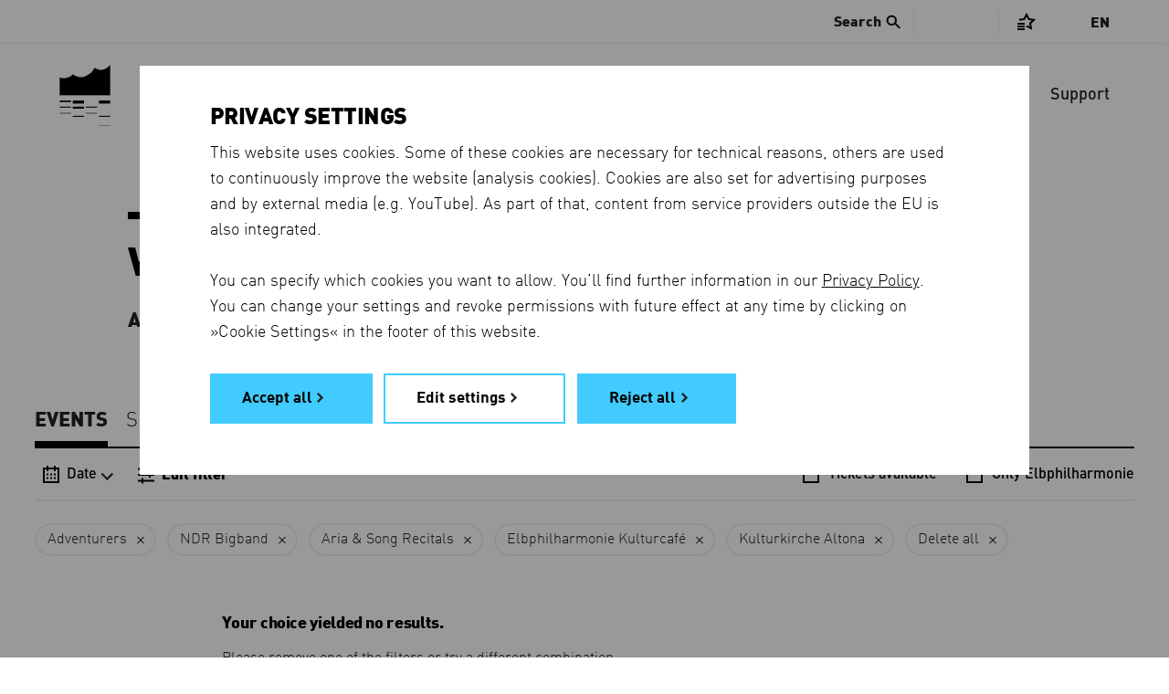

--- FILE ---
content_type: text/html; charset=utf-8
request_url: https://www.elbphilharmonie.de/en/whats-on/EXF/EKKU/NDR_BB/VM/KUKI/
body_size: 15140
content:




<!DOCTYPE HTML>
<html lang="en" prefix="og: http://ogp.me/ns# fb: http://ogp.me/ns/fb#" class="no-touch">
<head>
	<title>What’s On - Elbphilharmonie</title>

	<meta http-equiv="Content-Type" content="text/html; charset=UTF-8">
	<meta http-equiv="X-UA-Compatible" content="IE=edge">
	<meta name="description" content="Events, subscriptions and the season at a glance: browse the Elbphilharmonie and Laeiszhalle event calendar and book tickets online.">
	<meta name="robots" content="index, follow">
	<meta name="viewport" content="width=device-width, initial-scale=1.0, maximum-scale=5.0">
	<meta name="google-site-verification" content="JoUZ76dl6PXwuYZNAvCEgfVwns43082LWUvWr3_YDGg">
	<meta name="msvalidate.01" content="9AFB81202CCFE43F4652998779EE4914">

	<link rel="shortcut icon" href="https://d3c80vss50ue25.cloudfront.net/static/images/favicons/favicon.edbb048cd1b1.ico">
	<link rel="shortcut icon" sizes="196x196" href="https://d3c80vss50ue25.cloudfront.net/static/images/favicons/favicon-196.8d8dfca262e2.png">
	<link rel="icon" sizes="128x128" href="https://d3c80vss50ue25.cloudfront.net/static/images/favicons/favicon-128.529d6ecb723a.png">
	<link rel="icon" sizes="192x192" href="https://d3c80vss50ue25.cloudfront.net/static/images/favicons/favicon-192.7e5f03037d27.png">
	<link rel="apple-touch-icon" sizes="152x152" href="https://d3c80vss50ue25.cloudfront.net/static/images/favicons/favicon-152.3a9a6b59eb84.png">
	<link rel="apple-touch-icon" sizes="167x167" href="https://d3c80vss50ue25.cloudfront.net/static/images/favicons/favicon-167.605865468ee6.png">
	<link rel="apple-touch-icon" sizes="180x180" href="https://d3c80vss50ue25.cloudfront.net/static/images/favicons/favicon-180.eefc81e025b8.png">

	<link rel="preconnect" href="https://shop.elbphilharmonie.de/">
	<link rel="dns-prefetch" href="https://shop.elbphilharmonie.de/">
	<link rel="preconnect" href="https://cdn.elbphilharmonie.de/">
	<link rel="dns-prefetch" href="https://cdn.elbphilharmonie.de/">
	<link rel="dns-prefetch" href="https://merkliste.elbphilharmonie.de/">

	
	<link rel="alternate" href="/de/programm/EXF/EKKU/NDR_BB/VM/KUKI/" hreflang="de">
	
	<link rel="alternate" href="/en/whats-on/EXF/EKKU/NDR_BB/VM/KUKI/" hreflang="en">
	
	<link rel="alternate" hreflang="x-default" href="https://www.elbphilharmonie.de/en/whats-on/EXF/EKKU/NDR_BB/VM/KUKI/">

	<link href="https://d3c80vss50ue25.cloudfront.net/static/css/build/app.min.ca24ad70c7db.css" rel="stylesheet">

	

	

    <script>
        var DjangoApp = {
            settings: {
                STATIC_URL: "https://d3c80vss50ue25.cloudfront.net/static/",
                LANGUAGE_CODE: "en",
                ACTIVITY_ID: "",
                
                    SEARCH_URL_AJAX: "/en/search/ajax/1/",
                    SEARCH_URL: "/en/search/",
                
                NEWSLETTER_ENABLED: true,
                
                    API_USER_ENABLED: true,
                
                API_USER_DETAIL: "https://api.elbphilharmonie.de/de/api/user/",
                API_CART_DETAIL: "https://api.elbphilharmonie.de/de/api/cart/",
                SITE_ID: "6"
            },
            api: {},
            models: {},
            views: {},
            strings: {},
            templates: {}
        }
        var translations = {
            "expert-from": "From",
            "expert-to": "To",
            "expert-composer": "Composer",
            "expert-work": "Work",
            "expert-distribution": "Series / Subscription / Festival",
            "expert-performers": "Performer",
            "expert-promoter": "Promoter",
            "expert-venue": "Venue",
            "expert-day": "day",
            "expert-month": "month",
            "expert-year": "year",
            "expert-period": "Date range",
            "expert-reset": "Delete all filters",
            "expert-canceled": "Also show cancelled events",
            "expert-error-date": "Please check the date",
            "expert-loading-text": "The advanced search is loading…",
            "expert-results": "Search Results",
            "expert-result": "Search Result",
            "expert-event-past": "Past Event",
						"unmute-video": "Unmute video",
						"mute-video": "Mute video",
						"cartEmpty": "View Shopping Basket",
						"cartItemsCount": "Items in basket",
        }
    </script>


	<script id="cart-template" type="text/html">
		<% if(cart_items_count){ %>
		<span class="icon icon-basket has-item">Shopping Basket</span>
		<span class="items-count"><%- cart_items_count %></span>
		<% if(typeof remaining !== 'undefined'){ %><span class="additional-info"><%- remaining %> Min</span><% } %>
		<% }else{ %>
		<span class="icon icon-basket">Shopping Basket</span>
		<% } %>
	</script>


	<script id="user-template" type="text/html">
		<!-- profile1_link_begin -->
		<a href="" class="link-with-icon" title="Customer Account">
			<span class="icon icon-login">Customer Account</span>
			<!-- if logged in -->
			<% if(typeof is_authenticated !== 'undefined' && is_authenticated){ %><span class="additional-info"><%- display_name %></span><% } %>
		</a>
		<!-- profile1_link_end -->
		<% if(typeof is_authenticated !== 'undefined' && is_authenticated){ %>
		<div class="overlay-head-elements overlay-login">
			<div class="table">
				<div class="table-row">
					<div class="table-cell">
						<p class="username"><%- display_name %></p>
						<p><b>Kundennummer:</b> <%- customer_number %></p>
						<p><b>E-Mail:</b> <%- email %></p>
					</div>
					<div class="table-cell">
						<!-- profile2_link_begin -->
						<a href="">Customer Account</a>
						<!-- profile2_link_end -->
						<br>
						<!-- logout_link_begin -->
						<a href="">Logout</a>
						<!-- logout_link_end -->
					</div>
				</div>
			</div>
			<a href="#" class="icon icon-close" title="Close">Close</a>
		</div>
		<% } %>
	</script>

	

	

	
	

<meta property="og:type" content="website" />
<meta property="og:title" content="Concerts – Elbphilharmonie and Laeiszhalle" />
<meta property="og:description" content="Events, subscriptions and the season at a glance: browse the Elbphilharmonie and Laeiszhalle event calendar and book tickets online." />

	<meta property="og:image" content="https://www.elbphilharmonie.dehttps://d3c80vss50ue25.cloudfront.net/media/filer_public_thumbnails/filer_public/95/e0/95e0cace-865c-4454-b223-c41be47cd034/170404_new_york_philharmonic_foto_chris_lee2.jpg__1920x1920_q85_subject_location-990%2C876_subsampling-2_upscale.jpg" />
	<meta property="og:image:secure_url" content="https://www.elbphilharmonie.dehttps://d3c80vss50ue25.cloudfront.net/media/filer_public_thumbnails/filer_public/95/e0/95e0cace-865c-4454-b223-c41be47cd034/170404_new_york_philharmonic_foto_chris_lee2.jpg__1920x1920_q85_subject_location-990%2C876_subsampling-2_upscale.jpg" />



</head>

<body class="no-js ">
	

	
		<!-- Google Tag Manager -->
<div data-cookie-consent="google_analytics">
  <!--if-consent
      <noscript><iframe src="//www.googletagmanager.com/ns.html?id=GTM-MH9K989"
      height="0" width="0" style="display:none;visibility:hidden"></iframe></noscript>
      <script>(function(w,d,s,l,i){w[l]=w[l]||[];w[l].push({'gtm.start':
      new Date().getTime(),event:'gtm.js'});var f=d.getElementsByTagName(s)[0],
      j=d.createElement(s),dl=l!='dataLayer'?'&l='+l:'';j.async=true;j.src=
      '//www.googletagmanager.com/gtm.js?id='+i+dl;f.parentNode.insertBefore(j,f);
      })(window,document,'script','dataLayer','GTM-MH9K989');</script>
    endif-->
</div>
<!-- End Google Tag Manager -->
	

	
	

	

	<div class="page-container " >

		








<header class="header">
	
	<a href="/en/" title="Elbphilharmonie Laeiszhalle Hamburg" class="header__logo">
		<svg version="1.1" xmlns="http://www.w3.org/2000/svg" xmlns:xlink="http://www.w3.org/1999/xlink" x="0px" y="0px"
	 viewBox="0 0 56 67.9" enable-background="new 0 0 56 67.9" xml:space="preserve" class="header__logo-svg">
<rect class="logo-line-11" x="43.5" y="39.6" width="12.5" height="3.4"/>
<rect class="logo-line-10" x="43.5" y="56.6" width="12.5" height="1.1"/>
<rect class="logo-line-9" x="43.5" y="67.6" width="12.5" height="0.3"/>
<rect class="logo-line-8" x="29" y="46.4" width="12.5" height="1.1"/>
<rect class="logo-line-7" x="29" y="53.4" width="12.5" height="0.6"/>
<rect class="logo-line-6" x="14.5" y="39.6" width="12.5" height="3.4"/>
<rect class="logo-line-5" x="14.5" y="46.4" width="12.5" height="2.3"/>
<rect class="logo-line-4" x="14.5" y="56.6" width="12.5" height="1.1"/>
<rect class="logo-line-3" y="39.6" width="12.5" height="1.7"/>
<rect class="logo-line-2" y="46.4" width="12.5" height="1.1"/>
<rect class="logo-line-1" y="53.4" width="12.5" height="0.6"/>
<rect class="logo-bottom" y="23.1" width="56" height="10.7"/>
<path class="logo-top" d="M56,0v24.1H0V13.9c5.1,2.2,11,0.8,14.7-3.4c7,6.3,18.5,2.8,24.1-7.3C49.2,9.8,55.9,0,56,0z"/>
<!-- <path class="logo-icon" d="M38.9,3.2c-5.6,10.1-17.1,13.6-24.1,7.3c-3.7,4.2-9.6,5.6-14.7,3.4l0,19.9h56V0C56,0,49.3,9.8,38.9,3.2"/> -->
</svg>

	</a>

	<div class="header__actions">
		<!-- Menu toggle button -->
		<button type="button" class="header__burger" aria-hidden="true" title="Menu">
			<i class="header__burger-line"></i>
			<i class="header__burger-line"></i>
			<i class="header__burger-line"></i>
		</button>

		<!-- User account icon -->
		<div class="header__actions--account header__above-item" data-name="Customer Account">
			<a href="#" class="header__above-account--link" title="Customer Account">
				<svg xmlns="http://www.w3.org/2000/svg" viewBox="0 0 24 24"><g data-name="Group 2201"><g fill="none" data-name="Group 2198" transform="translate(-1178 -12)"><path d="M1178 12h24v24h-24z" data-name="Rectangle 174"/><circle cx="4.746" cy="4.746" r="4.746" stroke="#000" stroke-miterlimit="10" stroke-width="2" data-name="Ellipse 81" transform="translate(1185.199 16.001)"/><path d="M1182.8 32.001a6.767 6.767 0 0 1 7-6.508 6.768 6.768 0 0 1 7 6.508" stroke="#000" stroke-miterlimit="10" stroke-width="2" data-name="Path 556"/></g></g></svg>
			</a>
		</div>

		<!-- Search icon -->
		<button type="button" class="header__actions--search" aria-hidden="true" title="Search">
			<svg xmlns="http://www.w3.org/2000/svg" xml:space="preserve" x="0" y="0" version="1.1" viewBox="0 0 30 30"><path d="M29.875 27.35 19.076 16.549a10.444 10.444 0 0 0 1.916-6.035C20.992 4.714 16.29.01 10.49.01 4.69.01-.012 4.714-.012 10.515c0 5.8 4.703 10.501 10.502 10.501a10.47 10.47 0 0 0 5.956-1.854l10.81 10.81 2.619-2.62zM10.5 17.844a7.344 7.344 0 1 1 0-14.688 7.344 7.344 0 0 1 0 14.688z" fill="#000"/></svg>
		</button>
	</div>

	<nav aria-label="Main menu" class="header__navigation">
		<ul class="header__menu">
			<li class="header__menu-indicator"></li>
			
				<li class="header__menu-item header__menu-item--active" data-name="What’s On">
					<a href="/en/whats-on/" class=" active" aria-current="page">What’s On</a>
				</li>
			
				<li class="header__menu-item " data-name="Visit">
					<a href="/en/visit" class="">Visit</a>
				</li>
			
				<li class="header__menu-item " data-name="Mediatheque">
					<a href="/en/mediatheque" class="">Mediatheque</a>
				</li>
			
				<li class="header__menu-item " data-name="The Halls">
					<a href="/en/the-halls" class="">The Halls</a>
				</li>
			
				<li class="header__menu-item " data-name="Children &amp; Families">
					<a href="/en/children-and-families" class="">Children &amp; Families</a>
				</li>
			
				<li class="header__menu-item " data-name="Shop">
					<a href="https://shop.elbphilharmonie.de/ep/en" class="">Shop</a>
				</li>
			
				<li class="header__menu-item " data-name="Support">
					<a href="/en/support" class="">Support</a>
				</li>
			
		</ul>

		<aside class="header__above">
			
				
					<div class="header__search js-search">
						<button class="header__search-button bold"><span class="header__search-text">Search</span> <i class="icon-search"></i></button>
						<form id="search-form" action="/en/search/" method="get" class="header__search-form js-search-form">
							<div class="header__search-wrapper">
								<i class="icon-search header__search-icon"></i>
								<label for="search-input" class="show-for-sr">Search</label>
								<input type="search" id="search-input" placeholder="Search" name="q" autocomplete="off" class="header__search-input js-autocomplete-input">
								<!-- <button type="submit" id="search-submit" value="Search" title=""></button> -->
							</div>
						</form>
						<nav class="header__autocomplete">
							<div class="header__autocomplete-loading loading-animation"></div>
              <div class="header__autocomplete-noresult">
                <h4>Your search yielded no results.</h4>
                <p class="din">Please try again with a different search term.</p>
              </div>
							<ul class="header__autocomplete-list"></ul>
						</nav>
					</div>
				
			

			<div class="header__above-items--holder">
				<ul class="header__above-items header__above-items--auth-specific">
					<li class="header__above-item" data-name="Customer Account">
						<a href="#" class="header__above-account--link" title="Customer Account">
							<span class="header__above-text header__above-account--name bold">
								<span class="header__above-account--login">Login</span>
							</span>
							<i class="icon-account"></i>
						</a>
				</ul>
	
				<ul class="header__above-items">
					<li class="header__above-item header__above-item--merklist" data-name="Saved Events">
						<a href="#" title="Saved Events" class="" id="merklist">
							<i class="icon-merken"></i>
							<span class="header__above-count header__merklist-count"></span>
						</a>
					</li>
					
					<li class="header__above-item" data-name="View Shopping Basket">
						<a href="#" class="header__above-basket" title="View Shopping Basket">
							<i class="icon-basket"></i>
							<span class="header__above-count header__basket-count" aria-hidden="true"></span>
						</a>
					</li>
				</ul>
			</div>

			<div class="header__languages">
				
				
				<a href="#" class="header__languages-current" aria-expanded="false">En</a>
				<ul class="header__languages-options" aria-hidden="true">
					
						<li class="header__languages-option">
							<a href="/de/programm/EXF/EKKU/NDR_BB/VM/KUKI/"
                 class=" header__languages-link--DE header__languages-link"
                 lang="de" 
                 hreflang="de"
               >
							 	<!-- Show full language name -->
                <span class="show-for-large">
									Deutsch
								</span>

								<!-- Show just short name, e.g. EN -->
                <span class="hide-for-large">
									de
								</span>
              </a>
						</li>
					
						<li class="header__languages-option">
							<a href="/en/whats-on/EXF/EKKU/NDR_BB/VM/KUKI/"
                 class="header__languages-link--active  header__languages-link--EN header__languages-link"
                 lang="en" 
                 hreflang="en"
               >
							 	<!-- Show full language name -->
                <span class="show-for-large">
									English
								</span>

								<!-- Show just short name, e.g. EN -->
                <span class="hide-for-large">
									en
								</span>
              </a>
						</li>
					
				</ul>
			</div>
		</aside>

		<aside class="header__merklist grid-x align-center">
			<button title="Close saved events" class="header__merklist-close" type="button"></button>
			<div class="header__merklist-wrapper cell small-10 medium-7 large-5" data-merkcontent="loggedin" style="display: none">
				<h2 class="header__merklist-title line-center">Your saved events list is empty</h2>
				<p class="header__merklist-text"> You can save events to your saved events list with the <strong>Save for later</strong> <i class="icon-merken-star"></i> function.</p>
				<div class="header__merklist-button">
					<a href="/en/whats-on/" class="link link-default">View programme</a>
				</div>
			</div>

			<div class="header__merklist-wrapper cell small-10 medium-7 large-5" data-merkcontent="loggedout" >
				<h2 class="header__merklist-title line-center">Saved Events</h2>
				<p class="header__merklist-text">You have to log in to view your saved events. If you do not have an Elbphilharmonie customer account, registering is quick and easy.</p>
				<div class="header__merklist-button">
					<a href="#" class="button link link-default header__merklist-account">Log in or register</a>
				</div>
			</div>

			<div class="header__merklist-container cell large-10 xlarge-12 grid-container" data-merkcontent="list" style="display: none">
        <div class="grid-x align-center header__merklist-header">
          <div class="cell large-8">
            <h2 class="header__merklist-title line-center">Saved Events</h2>
            <button type="button" class="header__merklist-clear" data-clear="all">Clear saved events <i class="icon-trash-merklist"></i></button>
            <button type="button" class="header__merklist-clear" data-clear="alert">Deactivate all ticket alerts <i class="icon-trash-merklist"></i></button>
          </div>
        </div>

				<!-- 
					Tab for events
					-
					This section contencted to tabGenerator() function in
					merklist.js. The name "events-tab__*" is the the key
					to separate tab from eachother. It mean everytime
					you want to create a new tab, you need to change
					"events-tab" to something else and pass it to the
					tabGenerator() function, whereever you want to use.
					-
					P.S.01 Don't miss the datasets on the <li> tags.
					P.S.02 Always add "events-tab__aside-item--active" to first <li> tag.
				-->
				<div class="events-tab grid-container">
					<aside class="events-tab__aside">
						<ul class="events-tab__aside-list">
							<li class="events-tab__aside-item events-tab__aside-item--active" tabindex="0" data-item="Upcoming" data-name="Upcoming">
								<!-- Upcoming Events -->
								Upcoming Events
							</li>
							<li class="events-tab__aside-item" tabindex="0" data-item="Past" data-name="Past">
								<!-- Past Events -->
								Past Events
							</li>
							<li class="events-tab__aside-line"></li>
						</ul>
					</aside>
				</div>
				<!-- /end -->

				<!-- 
					Event list
					-
					This "events-tab___*" here is also conetected to
					the tabGenerator() function. as long comment above
					will explain it better.
				-->
        <ul class="event-list events-tab__list merklist-list"></ul>
				<!-- /end -->

				<!-- 
					Empty list DOM
					-
					These element insert to "event-list" (the above element)
					by js so that we can use translate feature
				-->
				<ul style="display: none;" class="empty-elements">
					<li data-category="Past" class="past events-tab__item events-tab__item--empty">
						<span class="grid-x grid-margin-x align-center">
							<span class="cell large-8">
								You have no past events saved.
							</span>
						</span>
					</li>
					<li data-category="Upcoming" class="upcoming events-tab__item events-tab__item--empty">
						<span class="grid-x grid-margin-x align-center">
							<span class="cell large-8">
								You have no upcoming events saved. 
							</span>
						</span>
					</li>
				</ul>

        <div class="header__merklist-loading">
          <div class="loading-animation"></div>
        </div>
        <div class="header__merklist-footer grid-margin-x grid-x align-center">
					<div class="cell large-8">
            <a href="/en/whats-on/" title="Go to what’s on" class="button hollow link link-default">Go to what’s on</a>
          </div>
        </div>
			</div>
		</aside>

	</nav>
</header>


		<main class="content-container">
			
	<div class="grid-container">
		<div class="grid-x grid-margin-x align-center">
			<div class="cell">
				

<header class="grid-container page-header less-space">
	<div class="grid-x grid-margin-x align-center">
		<div class="cell medium-10">
			<h1>What’s On</h1>
      <p class="description-bold">All events in the two concert halls Elbphilharmonie and Laeiszhalle</p>
		</div>
	</div>
</header>

<aside>
  <nav class="grid-container section-container anchor-nav event-tabs" data-al="event-tabs">
    <ul class="anchor-nav__list">
      <li class="anchor-nav__item">
        <a href="/en/whats-on/" class="anchor-nav__link active" data-name="Events" aria-current="page">
          Events
        </a>
      </li>
      <li class="anchor-nav__item">
        <a href="/en/subscriptions" class="anchor-nav__link" data-name="Subscriptions" >
          Subscriptions
        </a>
      </li>
      <li class="anchor-nav__item">
        <a href="/en/season" class="anchor-nav__link" data-name="Season" >
          Season
        </a>
      </li>
      <li class="anchor-nav__item">
        <a href="/en/participate" class="anchor-nav__link" data-name="Participate" >
          Participate
        </a>
      </li>
      <li class="anchor-nav__indicator"></li>
    </ul>
  </nav>
</aside>

				

				<section id="program-section" class="booking-list-page">

					<aside class="filter" data-has-filter="1" data-has-date="0">
						<div class="filter__fakeblock"></div>
						<div class="filter__group">
							
                            <span class="filter__intro">Filter list:</span>
                            
							<div class="filter__content">
								<nav class="filter__navigation">
									<button type="button"
											class="filter__navigation-button filter__navigation-button--calendar"
                      data-button-action="calendar"
                      data-class="calendar--open"
                      data-action="toggle"
                      title="Date"
                      aria-controls="calendar-filter"
                      aria-expanded="false"
                      >
										<i class="icon-calendar" data-name="Date"></i>
                      
                        <span class="filter__navigation-text">Date</span>
                      
										<i class="icon-chevron-down" data-name="Date"></i>
									</button>
                                    
                                    <button type="button"
											class="filter__navigation-button filter__navigation-button--filter"
											data-button-action="filter__wrapper" data-class="filter__wrapper--open"
                      aria-controls="filter-nav"
                      aria-expanded="false"
											data-action="add" title="Filter list">
										<i class="icon-filter" data-name="Edit filter"></i>
										
											<strong class="filter__navigation-text">Edit filter</strong>
										
									</button>
                                    
								</nav>
								
                                <ul class="filter__checkboxes">
                                    

<li class="filter__option filter__option--checkbox">
    <label for="tickets-opener-1" class=" ">
      <input id="tickets-opener-1" class="filter__checkbox" type="checkbox" data-link="/en/whats-on/EXF/EKKU/NDR_BB/VM/KUKI/TICKETS/" data-name="Tickets available" >
      <span class="filter__option-text">Tickets available</span>
    </label>
  </li>
  <li class="filter__option filter__option--checkbox">
    <label for="only-elphilharmonie-1" class=" ">
      <input id="only-elphilharmonie-1" class="filter__checkbox" type="checkbox" data-link="/en/whats-on/EXF/EKKU/NDR_BB/VM/KUKI/EPHH/" data-name="Only Elbphilharmonie" >
      <span class="filter__option-text">Only Elbphilharmonie</span>
    </label>
  </li>
  

                                </ul>
                                
							</div>
              <div id="calendar-filter" aria-hidden="true" class="calendar "
								 data-last-date="July 31, 2027, 11:59 p.m." data-day="19"
								 data-month="1" data-year="2026"
								 data-first_event_date="2025-08-01T00:00:00+02:00"
								 data-last_event_date="2027-07-31T23:59:00+02:00"
								 data-urlpattern="/en/whats-on/11-22-3333/EXF/EKKU/NDR_BB/VM/KUKI/">
								
<header class="calendar__header">
  <button title="Close watchlist" class="calendar__close" data-button-action="calendar" data-class="calendar--open" data-action="remove" ></button>
  <h2 class="no-line calendar__title">Date</h2>
</header>
<div class="calendar__wrapper">
	<div class="calendar__headline">

    <a href="" class="calendar__prev" title="previous month"><i class="icon-arrow-left"></i></a>
    <span class="calendar__current">
      <span class="calendar__current-month bold">January</span>
      <span class="calendar__current-year bold">2026</span>
    </span>
    <a id='calendar-next-month' href="" class="calendar__next" title="next month"><i class="icon-arrow-right"></i></a>
	</div>
  <div class="calendar__content">
    <table class="calendar__table">
      <thead class="calendar__thead">
        <tr>
          <th>
            <span>MO</span>
          </th>
          <th>
            <span>TU</span>
          </th>
          <th>
            <span>WE</span>
          </th>
          <th>
            <span>TH</span>
          </th>
          <th>
            <span>FR</span>
          </th>
          <th>
            <span>SA</span>
          </th>
          <th>
            <span>SO</span>
          </th>
        </tr>
      </thead>
      <tbody class="calendar__tbody">
        
          <tr>
            
              <td>
                
              </td>
              
            
              <td>
                
              </td>
              
            
              <td>
                
              </td>
              
            
              <td>
                
                <a href="/en/whats-on/01-01-2026/EXF/EKKU/NDR_BB/VM/KUKI/" class="past ">01</a>
                
              </td>
              
            
              <td>
                
                <a href="/en/whats-on/02-01-2026/EXF/EKKU/NDR_BB/VM/KUKI/" class="past ">02</a>
                
              </td>
              
            
              <td>
                
                <a href="/en/whats-on/03-01-2026/EXF/EKKU/NDR_BB/VM/KUKI/" class="past ">03</a>
                
              </td>
              
            
              <td>
                
                <a href="/en/whats-on/04-01-2026/EXF/EKKU/NDR_BB/VM/KUKI/" class="past ">04</a>
                
              </td>
              
            
          </tr>
        
          <tr>
            
              <td>
                
                <a href="/en/whats-on/05-01-2026/EXF/EKKU/NDR_BB/VM/KUKI/" class="past ">05</a>
                
              </td>
              
            
              <td>
                
                <a href="/en/whats-on/06-01-2026/EXF/EKKU/NDR_BB/VM/KUKI/" class="past ">06</a>
                
              </td>
              
            
              <td>
                
                <a href="/en/whats-on/07-01-2026/EXF/EKKU/NDR_BB/VM/KUKI/" class="past ">07</a>
                
              </td>
              
            
              <td>
                
                <a href="/en/whats-on/08-01-2026/EXF/EKKU/NDR_BB/VM/KUKI/" class="past ">08</a>
                
              </td>
              
            
              <td>
                
                <a href="/en/whats-on/09-01-2026/EXF/EKKU/NDR_BB/VM/KUKI/" class="past ">09</a>
                
              </td>
              
            
              <td>
                
                <a href="/en/whats-on/10-01-2026/EXF/EKKU/NDR_BB/VM/KUKI/" class="past ">10</a>
                
              </td>
              
            
              <td>
                
                <a href="/en/whats-on/11-01-2026/EXF/EKKU/NDR_BB/VM/KUKI/" class="past ">11</a>
                
              </td>
              
            
          </tr>
        
          <tr>
            
              <td>
                
                <a href="/en/whats-on/12-01-2026/EXF/EKKU/NDR_BB/VM/KUKI/" class="past ">12</a>
                
              </td>
              
            
              <td>
                
                <a href="/en/whats-on/13-01-2026/EXF/EKKU/NDR_BB/VM/KUKI/" class="past ">13</a>
                
              </td>
              
            
              <td>
                
                <a href="/en/whats-on/14-01-2026/EXF/EKKU/NDR_BB/VM/KUKI/" class="past ">14</a>
                
              </td>
              
            
              <td>
                
                <a href="/en/whats-on/15-01-2026/EXF/EKKU/NDR_BB/VM/KUKI/" class="past ">15</a>
                
              </td>
              
            
              <td>
                
                <a href="/en/whats-on/16-01-2026/EXF/EKKU/NDR_BB/VM/KUKI/" class="past ">16</a>
                
              </td>
              
            
              <td>
                
                <a href="/en/whats-on/17-01-2026/EXF/EKKU/NDR_BB/VM/KUKI/" class="past ">17</a>
                
              </td>
              
            
              <td>
                
                <a href="/en/whats-on/18-01-2026/EXF/EKKU/NDR_BB/VM/KUKI/" class="past ">18</a>
                
              </td>
              
            
          </tr>
        
          <tr>
            
              <td>
                
                <a href="/en/whats-on/19-01-2026/EXF/EKKU/NDR_BB/VM/KUKI/" class="today current-day ">19</a>
                
              </td>
              
            
              <td>
                
                <a href="/en/whats-on/20-01-2026/EXF/EKKU/NDR_BB/VM/KUKI/" class="">20</a>
                
              </td>
              
            
              <td>
                
                <a href="/en/whats-on/21-01-2026/EXF/EKKU/NDR_BB/VM/KUKI/" class="">21</a>
                
              </td>
              
            
              <td>
                
                <a href="/en/whats-on/22-01-2026/EXF/EKKU/NDR_BB/VM/KUKI/" class="">22</a>
                
              </td>
              
            
              <td>
                
                <a href="/en/whats-on/23-01-2026/EXF/EKKU/NDR_BB/VM/KUKI/" class="">23</a>
                
              </td>
              
            
              <td>
                
                <a href="/en/whats-on/24-01-2026/EXF/EKKU/NDR_BB/VM/KUKI/" class="">24</a>
                
              </td>
              
            
              <td>
                
                <a href="/en/whats-on/25-01-2026/EXF/EKKU/NDR_BB/VM/KUKI/" class="">25</a>
                
              </td>
              
            
          </tr>
        
          <tr>
            
              <td>
                
                <a href="/en/whats-on/26-01-2026/EXF/EKKU/NDR_BB/VM/KUKI/" class="">26</a>
                
              </td>
              
            
              <td>
                
                <a href="/en/whats-on/27-01-2026/EXF/EKKU/NDR_BB/VM/KUKI/" class="">27</a>
                
              </td>
              
            
              <td>
                
                <a href="/en/whats-on/28-01-2026/EXF/EKKU/NDR_BB/VM/KUKI/" class="">28</a>
                
              </td>
              
            
              <td>
                
                <a href="/en/whats-on/29-01-2026/EXF/EKKU/NDR_BB/VM/KUKI/" class="">29</a>
                
              </td>
              
            
              <td>
                
                <a href="/en/whats-on/30-01-2026/EXF/EKKU/NDR_BB/VM/KUKI/" class="">30</a>
                
              </td>
              
            
              <td>
                
                <a href="/en/whats-on/31-01-2026/EXF/EKKU/NDR_BB/VM/KUKI/" class="">31</a>
                
              </td>
              
            
              <td>
                
              </td>
              
            
          </tr>
        
      </tbody>
      <tbody class="calendar__unavailable" >
        <tr >
          <td>
            <a href="/en/advanced-search" class="link-default bold">View all events in the Concert Archive</a>
          </td>
        </tr>
      </tbody>
    </table>
  </div>
</div>
<footer class="calendar__footer">
  <a href="/en/whats-on/11-22-3333/EXF/EKKU/NDR_BB/VM/KUKI/" class="link link-default calendar__today" title="Show concerts from today">Show concerts from today</a>
</footer>
<!-- <script> -->

<!-- 	if(!(typeof $ === 'undefined')) { -->
<!-- 		var last_event_date = $('#calendar-filter').attr('data-last-date'); -->
<!-- 		// check if user reaches to the month of last event in calendar -->
<!-- 		if ( !last_event_date || last_event_date == '' ) -->
<!-- 			$('#calendar-next-month').hide(); -->
<!-- 	} -->
<!-- </script> -->

							</div>
							<nav class="filter__wrapper" id="filter-nav" aria-hidden="false">
                <i class="filter__wrapper-blend"
                    data-button-action="filter__wrapper"
                    data-class="filter__wrapper--open"
                    data-action="remove"
                ></i>
								<div class="filter__scroller">
									<header class="filter__header">
										<button class="filter__button-back bold"
												data-button-action="filter__wrapper"
												data-class="filter__wrapper--open"
												data-action="remove"
												type="button"
												title="Events">
											<i class="icon-arrow-left"></i>
											Events
										</button>
										
											<a class="filter__button-clear bold"
												href="/en/whats-on/"
												type="button"
												title="Clear filter">Clear filter</a>
										
									</header>
									
                                    <ul class="filter__options">
										<li class="filter__option filter__option--title">
											<h2 class="no-line filter__title">Filter</h2>
										</li>
										<li class="filter__option" data-name="Venue">
											<button id="location-opener"
												class="filter__option-button"
												aria-expanded="false"
												aria-controls="filter-venues"
											>
												Venue<i class="icon-chevron-down"></i>
											</button>
											<ul class="filter__items" aria-hidden="true" id="filter-venues" role="listbox">
  
    <li class="filter__item " >
      <a data-name="Elbphilharmonie Hamburg" href="EPHH/" class="filter__link ">Elbphilharmonie Hamburg</a>
      
      
    </li>
  
    <li class="filter__item filter__item--subelement" >
      <a data-name="Großer Saal" href="EPGS/" class="filter__link ">Großer Saal</a>
      
      
    </li>
  
    <li class="filter__item filter__item--subelement" >
      <a data-name="Kleiner Saal" href="EPKS/" class="filter__link ">Kleiner Saal</a>
      
      
    </li>
  
    <li class="filter__item " >
      <a data-name="Laeiszhalle Hamburg" href="LHHH/" class="filter__link ">Laeiszhalle Hamburg</a>
      
      
    </li>
  
    <li class="filter__item filter__item--subelement" >
      <a data-name="Großer Saal" href="LHGS/" class="filter__link ">Großer Saal</a>
      
      
    </li>
  
    <li class="filter__item filter__item--subelement" >
      <a data-name="Kleiner Saal" href="LHKS/" class="filter__link ">Kleiner Saal</a>
      
        <hr>
      
      
    </li>
  
    <li class="filter__item filter__item--subelement" >
      <a data-name="Studio E" href="STDE/" class="filter__link ">Studio E</a>
      
      
    </li>
  
    <li class="filter__item " >
      <a data-name="Bunker Feldstraße" href="BUFE/" class="filter__link ">Bunker Feldstraße</a>
      
      
    </li>
  
    <li class="filter__item " >
      <a data-name="Rolf-Liebermann-Studio" href="RLSN/" class="filter__link ">Rolf-Liebermann-Studio</a>
      
      
    </li>
  
    <li class="filter__item " >
      <a data-name="Studio Eins" href="NDRS/" class="filter__link ">Studio Eins</a>
      
      
    </li>
  
</ul>

										</li>
										<li class="filter__option" data-name="Genres">
											<button
												id="genre-opener"
												class="filter__option-button"
												aria-expanded="false"
												aria-controls="filter-genres"
											>
												Genres<i class="icon-chevron-down"></i>
											</button>
											<ul class="filter__items" aria-hidden="true" id="filter-genres" role="listbox">
  
    <li class="filter__item " >
      <a data-name="Orchestra Concerts" href="OR/" class="filter__link ">Orchestra Concerts</a>
      
      
    </li>
  
    <li class="filter__item " >
      <a data-name="Ensemble Concerts" href="ENS/" class="filter__link ">Ensemble Concerts</a>
      
      
    </li>
  
    <li class="filter__item " >
      <a data-name="Chamber Music &amp; Recitals" href="KM/" class="filter__link ">Chamber Music &amp; Recitals</a>
      
      
    </li>
  
    <li class="filter__item " >
      <a data-name="Piano Recitals" href="KLAV/" class="filter__link ">Piano Recitals</a>
      
      
    </li>
  
    <li class="filter__item " >
      <a data-name="Organ Concerts" href="ORG/" class="filter__link ">Organ Concerts</a>
      
      
    </li>
  
    <li class="filter__item " >
      <a data-name="Opera, Choir &amp; Oratorio" href="OC/" class="filter__link ">Opera, Choir &amp; Oratorio</a>
      
      
    </li>
  
    <li class="filter__item " >
      <a data-name="Aria &amp; Song Recitals" href="VM/" class="filter__link  checked">Aria &amp; Song Recitals</a>
      
      
    </li>
  
    <li class="filter__item " >
      <a data-name="Early Music" href="AM/" class="filter__link ">Early Music</a>
      
      
    </li>
  
    <li class="filter__item " >
      <a data-name="Contemporary Music" href="NM/" class="filter__link ">Contemporary Music</a>
      
      
    </li>
  
    <li class="filter__item " >
      <a data-name="Jazz" href="JA/" class="filter__link ">Jazz</a>
      
      
    </li>
  
    <li class="filter__item " >
      <a data-name="World Music" href="WELT/" class="filter__link ">World Music</a>
      
      
    </li>
  
    <li class="filter__item " >
      <a data-name="Rock, Pop, Singer-Songwriter" href="PRS/" class="filter__link ">Rock, Pop, Singer-Songwriter</a>
      
      
    </li>
  
    <li class="filter__item " >
      <a data-name="Electronic Music" href="ELEK/" class="filter__link ">Electronic Music</a>
      
      
    </li>
  
    <li class="filter__item " >
      <a data-name="Shows &amp; Entertainment" href="SHOW/" class="filter__link ">Shows &amp; Entertainment</a>
      
      
    </li>
  
</ul>

										</li>
										<li class="filter__option" data-name="Suitable for">
											<button
												id="audience-opener"
												class="filter__option-button"
												aria-expanded="false"
												aria-controls="filter-recommendations"
											>
												Suitable for<i class="icon-chevron-down"></i>
											</button>
											<ul class="filter__items" aria-hidden="true" id="filter-recommendations" role="listbox">
  
    <li class="filter__item " >
      <a data-name="Newcomers" href="EIN/" class="filter__link ">Newcomers</a>
      
      
    </li>
  
    <li class="filter__item " >
      <a data-name="Experienced Listeners" href="FOR/" class="filter__link ">Experienced Listeners</a>
      
      
    </li>
  
    <li class="filter__item " >
      <a data-name="Adventurers" href="EXF/" class="filter__link  checked">Adventurers</a>
      
      
    </li>
  
    <li class="filter__item " >
      <a data-name="Families" href="FAM/" class="filter__link ">Families</a>
      
      
    </li>
  
    <li class="filter__item " >
      <a data-name="Ages 0–1" href="0JA/" class="filter__link ">Ages 0–1</a>
      
      
    </li>
  
    <li class="filter__item " >
      <a data-name="Ages 1–3" href="1JA/" class="filter__link ">Ages 1–3</a>
      
      
    </li>
  
    <li class="filter__item " >
      <a data-name="Ages 3–5" href="3JA/" class="filter__link ">Ages 3–5</a>
      
      
    </li>
  
    <li class="filter__item " >
      <a data-name="Ages 6+" href="6JA/" class="filter__link ">Ages 6+</a>
      
      
    </li>
  
    <li class="filter__item " >
      <a data-name="Ages 8+" href="8JA/" class="filter__link ">Ages 8+</a>
      
      
    </li>
  
    <li class="filter__item " >
      <a data-name="Teenagers" href="TEE/" class="filter__link ">Teenagers</a>
      
      
    </li>
  
</ul>

										</li>
										<li class="filter__option" data-name="Type of event">
											<button
												id="type-opener"
												class="filter__option-button"
												aria-expanded="false"
												aria-controls="filter-kinds"
											>
												Type of event<i class="icon-chevron-down"></i>
											</button>
											<ul class="filter__items" aria-hidden="true" id="filter-kinds" role="listbox">
  
    <li class="filter__item " >
      <a data-name="Concert" href="KON/" class="filter__link ">Concert</a>
      
      
    </li>
  
    <li class="filter__item " >
      <a data-name="Lunchtime / Teatime Concert" href="LTT/" class="filter__link ">Lunchtime / Teatime Concert</a>
      
      
    </li>
  
    <li class="filter__item " >
      <a data-name="Film &amp; Film Music" href="FILM/" class="filter__link ">Film &amp; Film Music</a>
      
      
    </li>
  
    <li class="filter__item " >
      <a data-name="Reading" href="LES/" class="filter__link ">Reading</a>
      
      
    </li>
  
    <li class="filter__item " >
      <a data-name="Lecture / Presentation" href="VOR/" class="filter__link ">Lecture / Presentation</a>
      
      
    </li>
  
    <li class="filter__item " >
      <a data-name="Concert with Pre-Concert Talk" href="KOEI/" class="filter__link ">Concert with Pre-Concert Talk</a>
      
      
    </li>
  
    <li class="filter__item " >
      <a data-name="Cheap Concerts for People Under 30 (REDticket)" href="RED/" class="filter__link ">Cheap Concerts for People Under 30 (REDticket)</a>
      
      
    </li>
  
    <li class="filter__item " >
      <a data-name="Workshop" href="INST/" class="filter__link ">Workshop</a>
      
      
    </li>
  
    <li class="filter__item " >
      <a data-name="Elbphilharmonie PLUS" href="EPPLUS/" class="filter__link ">Elbphilharmonie PLUS</a>
      
      
    </li>
  
    <li class="filter__item " >
      <a data-name="Elbphilharmonie in the City" href="WIST/" class="filter__link ">Elbphilharmonie in the City</a>
      
      
    </li>
  
    <li class="filter__item " >
      <a data-name="HamburgMusik Event" href="EIV/" class="filter__link ">HamburgMusik Event</a>
      
      
    </li>
  
    <li class="filter__item " >
      <a data-name="NDR Event" href="NDR/" class="filter__link ">NDR Event</a>
      
      
    </li>
  
    <li class="filter__item filter__item--subelement" >
      <a data-name="NDR Elbphilharmonie Orchestra" href="NDR_EO/" class="filter__link ">NDR Elbphilharmonie Orchestra</a>
      
      
    </li>
  
    <li class="filter__item filter__item--subelement" >
      <a data-name="NDR Bigband" href="NDR_BB/" class="filter__link  checked">NDR Bigband</a>
      
      
    </li>
  
    <li class="filter__item filter__item--subelement" >
      <a data-name="NDR Vocal Ensemble" href="NDR_CH/" class="filter__link ">NDR Vocal Ensemble</a>
      
      
    </li>
  
    <li class="filter__item filter__item--subelement" >
      <a data-name="NDR Jazz" href="NDR_JA/" class="filter__link ">NDR Jazz</a>
      
      
    </li>
  
    <li class="filter__item filter__item--subelement" >
      <a data-name="NDR das neue werk" href="NDR_NW/" class="filter__link ">NDR das neue werk</a>
      
      
    </li>
  
    <li class="filter__item filter__item--subelement" >
      <a data-name="NDR Family Concerts" href="NDR_ED/" class="filter__link ">NDR Family Concerts</a>
      
      
    </li>
  
    <li class="filter__item filter__item--subelement" >
      <a data-name="NDR Kultur" href="NDR_KU/" class="filter__link ">NDR Kultur</a>
      
      
    </li>
  
    <li class="filter__item filter__item--subelement" >
      <a data-name="NDR 90,3" href="NDR_90/" class="filter__link ">NDR 90,3</a>
      
      
    </li>
  
    <li class="filter__item " >
      <a data-name="Symphoniker Hamburg Event" href="SYMP/" class="filter__link ">Symphoniker Hamburg Event</a>
      
      
    </li>
  
    <li class="filter__item " >
      <a data-name="Ensemble Resonanz Event" href="ER/" class="filter__link ">Ensemble Resonanz Event</a>
      
      
    </li>
  
    <li class="filter__item " >
      <a data-name="Hamburg Philharmonic State Orchestra Event" href="PHIL/" class="filter__link ">Hamburg Philharmonic State Orchestra Event</a>
      
      
    </li>
  
    <li class="filter__item " >
      <a data-name="Konzertdirektion Dr. Rudolf Goette Event" href="GOET/" class="filter__link ">Konzertdirektion Dr. Rudolf Goette Event</a>
      
      
    </li>
  
    <li class="filter__item " >
      <a data-name="Kammermusikfreunde Event" href="KMF/" class="filter__link ">Kammermusikfreunde Event</a>
      
      
    </li>
  
</ul>

										</li>
										

<li class="filter__option filter__option--checkbox">
    <label for="tickets-opener-2" class=" ">
      <input id="tickets-opener-2" class="filter__checkbox" type="checkbox" data-link="/en/whats-on/EXF/EKKU/NDR_BB/VM/KUKI/TICKETS/" data-name="Tickets available" >
      <span class="filter__option-text">Tickets available</span>
    </label>
  </li>
  <li class="filter__option filter__option--checkbox">
    <label for="only-elphilharmonie-2" class=" ">
      <input id="only-elphilharmonie-2" class="filter__checkbox" type="checkbox" data-link="/en/whats-on/EXF/EKKU/NDR_BB/VM/KUKI/EPHH/" data-name="Only Elbphilharmonie" >
      <span class="filter__option-text">Only Elbphilharmonie</span>
    </label>
  </li>
  

									</ul>
									
                                    <footer class="filter__footer ">
                  
									</footer>
								</div>
							</nav>
						</div>
					</aside>

					
						<section class="filter-current">
							<ul class="filter-current__items">
								
									<li class="filter-current__item">
										<a href="/en/whats-on/EKKU/NDR_BB/VM/KUKI/" title="Adventurers"
										   class="filter-current__link" data-current-link>
                      
											  Adventurers
                      
										</a>
									</li>
								
									<li class="filter-current__item">
										<a href="/en/whats-on/EXF/EKKU/VM/KUKI/" title="NDR Bigband"
										   class="filter-current__link" data-current-link>
                      
											  NDR Bigband
                      
										</a>
									</li>
								
									<li class="filter-current__item">
										<a href="/en/whats-on/EXF/EKKU/NDR_BB/KUKI/" title="Aria &amp; Song Recitals"
										   class="filter-current__link" data-current-link>
                      
											  Aria &amp; Song Recitals
                      
										</a>
									</li>
								
									<li class="filter-current__item">
										<a href="/en/whats-on/EXF/NDR_BB/VM/KUKI/" title="Elbphilharmonie Kulturcafé"
										   class="filter-current__link" data-current-link>
                      
											  Elbphilharmonie Kulturcafé
                      
										</a>
									</li>
								
									<li class="filter-current__item">
										<a href="/en/whats-on/EXF/EKKU/NDR_BB/VM/" title="Kulturkirche Altona"
										   class="filter-current__link" data-current-link>
                      
											  Kulturkirche Altona
                      
										</a>
									</li>
								
								
									<li class="filter-current__item">
										<a href="/en/whats-on/" title="Delete all"
										   class="filter-current__link filter-current__link--all" data-current-link>
											Delete all
										</a>
									</li>
								
							</ul>
						</section>
					

					<div class="program-section__loading loading-animation" style="display: none; opacity: 0;"></div>

					
						<div class="event-list--empty">
							<div class="grid-x grid-margin-x align-center">
								<div class="cell medium-10 large-8 xxlarge-6">
									
										<p class="h4">Your choice yielded no results.</p>
										<p>Please remove one of the filters or try a different combination.</p>
									
								</div>
							</div>
						</div>
						<div class="spacer"></div>
					

				</section>

			</div>
		</div>
	</div>

  


      

<aside class="merklist-modal">
	<div class="merklist-modal__wrapper">
		<button class="merklist-modal__close js-merklist-modal__close" type="button" title="Close"></button>
    <!-- MODAL: login -->
    <div class="merklist-modal__content" data-modal="login">
      <p class="merklist-modal__title line-center h3">Saved Events</p>
      <p class="merklist-modal__text">Login required. If you do not have an Elbphilharmonie customer account, registering is quick and easy.</p>
      <div class="merklist-modal__button">
        <a href="#" class="button link link-default merklist-modal__account">Log in or register</a>
      </div>
    </div>
    <!-- MODAL: alert check -->
    <div class="merklist-modal__content" data-modal="alert" style="display: none;">
      <p class="merklist-modal__title line-center h3">Your selection</p>
      <label  class="merklist-modal__label">
      <input type="radio" name="alert" class="merklist-modal__radio" value="1">
        <span>Add to saved events</span>
      </label>
      <label class="merklist-modal__label">
      <input type="radio" name="alert" class="merklist-modal__radio" value="2" checked>
        <span>Activate ticket alert</span>
        <span class="merklist-modal__text">You will receive an email alert one day before tickets go on sale.</span>
      </label>
      <div class="merklist-modal__button">
        <button type="button" class="button link link-default merklist-modal__save">Confirm</button>
      </div>
    </div>
    <!-- MODAL: alert uncheck -->
    <div class="merklist-modal__content" data-modal="uncheck" style="display: none;">
      <p class="merklist-modal__title line-center h3">Edit events saved</p>
      <label class="merklist-modal__label">
        <input type="radio" name="uncheck" class="merklist-modal__radio" value="1" checked>
        <span>Deactivate ticket alert</span>
      </label>
      <label  class="merklist-modal__label">
        <input type="radio" name="uncheck" class="merklist-modal__radio" value="DELETE">
        <span>Remove event from my saved events</span>
      </label>
      <div class="merklist-modal__button">
        <button type="button" class="button link link-default merklist-modal__save">Confirm</button>
      </div>
    </div>
	</div>
</aside>

      <aside class="blog__lightbox">
  <div class="blog__lightbox-container">
    <button class="blog__lightbox-close" title="Close modal"></button>
    <div class="blog__lightbox-wrapper">
      <iframe src="" id="blog-iframe" scrolling="no" class="blog__lightbox-iframe" allow="fullscreen"></iframe>
    </div>
  </div>
</aside>

		</main>

		
            
			    




<footer class="footer footer--rolex">
	
		

<div class="news-banner-container">
    <div class="grid-x grid-margin-x align-center cms-row">
        <div class="news-banner-content cell medium-10 large-8 cms-col">
            <div class="news-banner-item">
                <a href="/en/newsletter" class="home-intro__newsletter button-circle yellow">
                    <i class="icon-newsletter"></i>
                    <span class="home-intro__newsletter-text button-circle-text">Get our newsletter</span>
                </a>
            </div>
            <div class="news-banner-item news-banner-text">
                <p>Stay up to date with our <strong>newsletter</strong> </p>
                <a href="/en/newsletter" class="link link-default detail-link">Go to newsletter registration</a>
            </div>
        </div>

    </div>
</div>

	

	<div class="grid-container">
		<div class="footer__wrapper-top">
			<button type="button" onclick="Footer.onScrollTop()" class="link link-show-less footer__button-top">To the top</button>
		</div>
	</div>
	<div class="grid-container footer__wrapper">
		<ul class="footer__menu">
			
			
				<li class="footer__menu-item"><a href="/en/contact-elbphilharmonie" class="">Contact</a></li>
			
				<li class="footer__menu-item"><a href="/en/faq" class="">FAQ</a></li>
			
				<li class="footer__menu-item"><a href="/en/publications" class="">Publications</a></li>
			
				<li class="footer__menu-item"><a href="/en/advanced-search" class="">Concert Archive</a></li>
			
				<li class="footer__menu-item"><a href="/en/press" class="">Press</a></li>
			
				<li class="footer__menu-item"><a href="/en/hire" class="">Venue Hire</a></li>
			
				<li class="footer__menu-item"><a href="/en/team" class="">Team</a></li>
			
				<li class="footer__menu-item"><a href="/en/careers" class="">Careers</a></li>
			
				<li class="footer__menu-item"><a href="/en/legal" class="">Legal</a></li>
			
				<li class="footer__menu-item"><a href="/en/payment" class="">Payment</a></li>
			
				<li class="footer__menu-item"><a href="/en/terms" class="">Terms &amp; Conditions</a></li>
			
				<li class="footer__menu-item"><a href="/en/privacy-policy" class="">Privacy Policy</a></li>
			
				<li class="footer__menu-item"><a href="/en/accessibility" class="">Accessibility</a></li>
			
				<li class="footer__menu-item"><a href="javascript:window.elbphilharmonie.consent.editSettings()">Cookie Settings</a></li>
		</ul>
		<aside class="footer__column">
			
			<ul class="footer__socials">
				<li class="footer__social"><a href="https://www.facebook.com/elbphilharmonie.hamburg" title="Facebook" class="icon-facebook footer__social-link" rel="noopener" target="_blank"></a></li>
				<li class="footer__social"><a href="https://www.youtube.com/user/ElbphilharmonieHH" title="Youtube" class="icon-youtube footer__social-link" rel="noopener" target="_blank"></a></li>
				<li class="footer__social"><a href="https://www.instagram.com/elbphilharmonie/" title="Instagram" class="icon-instagram footer__social-link" rel="noopener" target="_blank"></a></li>
				<li class="footer__social"><a href="https://bsky.app/profile/elbphilharmonie.de" title="BlueSky" class="icon-bluesky footer__social-link" rel="noopener" target="_blank"></a></li>
				<li class="footer__social"><a href="https://www.tiktok.com/@elbphilharmoniehamburg" title="TikTok" class="icon-tiktok footer__social-link" rel="noopener" target="_blank"></a></li>
				<li class="footer__social"><a href="https://open.spotify.com/user/elbphilharmonie" title="Spotify" class="icon-spotify footer__social-link" rel="noopener" target="_blank"></a></li>
			</ul>
		</aside>
	</div>

	



<ul class="sitemap grid-container" id="sitemap" hidden="hidden">
	
	
		
			<li class="sitemap__column sitemap__column--logo">
        <a href="/en/" title="Elbphilharmonie Laeiszhalle Hamburg">
          <svg version="1.1" xmlns="http://www.w3.org/2000/svg" xmlns:xlink="http://www.w3.org/1999/xlink" x="0px" y="0px"
	 viewBox="0 0 56 67.9" enable-background="new 0 0 56 67.9" xml:space="preserve" class="header__logo-svg">
<rect class="logo-line-11" x="43.5" y="39.6" width="12.5" height="3.4"/>
<rect class="logo-line-10" x="43.5" y="56.6" width="12.5" height="1.1"/>
<rect class="logo-line-9" x="43.5" y="67.6" width="12.5" height="0.3"/>
<rect class="logo-line-8" x="29" y="46.4" width="12.5" height="1.1"/>
<rect class="logo-line-7" x="29" y="53.4" width="12.5" height="0.6"/>
<rect class="logo-line-6" x="14.5" y="39.6" width="12.5" height="3.4"/>
<rect class="logo-line-5" x="14.5" y="46.4" width="12.5" height="2.3"/>
<rect class="logo-line-4" x="14.5" y="56.6" width="12.5" height="1.1"/>
<rect class="logo-line-3" y="39.6" width="12.5" height="1.7"/>
<rect class="logo-line-2" y="46.4" width="12.5" height="1.1"/>
<rect class="logo-line-1" y="53.4" width="12.5" height="0.6"/>
<rect class="logo-bottom" y="23.1" width="56" height="10.7"/>
<path class="logo-top" d="M56,0v24.1H0V13.9c5.1,2.2,11,0.8,14.7-3.4c7,6.3,18.5,2.8,24.1-7.3C49.2,9.8,55.9,0,56,0z"/>
<!-- <path class="logo-icon" d="M38.9,3.2c-5.6,10.1-17.1,13.6-24.1,7.3c-3.7,4.2-9.6,5.6-14.7,3.4l0,19.9h56V0C56,0,49.3,9.8,38.9,3.2"/> -->
</svg>

          
        </a>
			</li>
      <li class="sitemap__column">
        <ul class="sitemap__items">
		
	
		
			<li class="sitemap__item">
		        <a href="/en/whats-on/" title="What’s On" class="sitemap__title">
					What’s On
		        </a>
		        <ul class="sitemap__submenu">
					







					
					
						<li class="sitemap__submenu-item">
							<a href="/en/subscriptions" class="">Subscriptions</a>
							<ul class="sitemap__submenu-3 menu3">
								
							</ul>
						</li>
					
						<li class="sitemap__submenu-item">
							<a href="/en/participate" class="">Participate</a>
							<ul class="sitemap__submenu-3 menu3">
								
							</ul>
						</li>
					
						<li class="sitemap__submenu-item">
							<a href="/en/season" class="">2025/26 Season</a>
							<ul class="sitemap__submenu-3 menu3">
								
							</ul>
						</li>
					
				</ul>
			</li>
		
	
		
			<li class="sitemap__item">
		        <a href="/en/visit" title="Visit" class="sitemap__title">
					Visit
		        </a>
		        <ul class="sitemap__submenu">
					
					
						<li class="sitemap__submenu-item">
							<a href="/en/ticketing-information" class="">Ticketing Information</a>
							<ul class="sitemap__submenu-3 menu3">
								
							</ul>
						</li>
					
						<li class="sitemap__submenu-item">
							<a href="/en/u30" class="">Elbphilharmonie U30</a>
							<ul class="sitemap__submenu-3 menu3">
								
							</ul>
						</li>
					
						<li class="sitemap__submenu-item">
							<a href="/en/mediatheque/tips-for-your-concert-visit/881" class="">Things to know for your concert visit</a>
							<ul class="sitemap__submenu-3 menu3">
								
							</ul>
						</li>
					
						<li class="sitemap__submenu-item">
							<a href="/en/plan-your-visit" class="">Plan Your Visit</a>
							<ul class="sitemap__submenu-3 menu3">
								
							</ul>
						</li>
					
						<li class="sitemap__submenu-item">
							<a href="/en/concert-tips/" class="">Elbphilharmonie Concert Tips</a>
							<ul class="sitemap__submenu-3 menu3">
								
							</ul>
						</li>
					
						<li class="sitemap__submenu-item">
							<a href="/en/food-drink" class="">Food &amp; Drink</a>
							<ul class="sitemap__submenu-3 menu3">
								
							</ul>
						</li>
					
						<li class="sitemap__submenu-item">
							<a href="/en/plaza" class="">Plaza</a>
							<ul class="sitemap__submenu-3 menu3">
								
							</ul>
						</li>
					
						<li class="sitemap__submenu-item">
							<a href="/en/tours" class="">Guided Tours</a>
							<ul class="sitemap__submenu-3 menu3">
								
							</ul>
						</li>
					
						<li class="sitemap__submenu-item">
							<a href="/en/gift-vouchers" class="">Gift Vouchers</a>
							<ul class="sitemap__submenu-3 menu3">
								
							</ul>
						</li>
					
						<li class="sitemap__submenu-item">
							<a href="/en/hotel" class="">Hotel</a>
							<ul class="sitemap__submenu-3 menu3">
								
							</ul>
						</li>
					
				</ul>
			</li>
		
	
		
			<li class="sitemap__item">
		        <a href="/en/mediatheque" title="Mediatheque" class="sitemap__title">
					Mediatheque
		        </a>
		        <ul class="sitemap__submenu">
					
					
						<li class="sitemap__submenu-item">
							<a href="/en/mediathek/category/streams" class="">Streams</a>
							<ul class="sitemap__submenu-3 menu3">
								
							</ul>
						</li>
					
						<li class="sitemap__submenu-item">
							<a href="/en/mediathek/category/videos" class="">Videos</a>
							<ul class="sitemap__submenu-3 menu3">
								
							</ul>
						</li>
					
						<li class="sitemap__submenu-item">
							<a href="/en/mediathek/category/articles" class="">Articles</a>
							<ul class="sitemap__submenu-3 menu3">
								
							</ul>
						</li>
					
						<li class="sitemap__submenu-item">
							<a href="/en/mediathek/category/podcasts" class="">Podcasts</a>
							<ul class="sitemap__submenu-3 menu3">
								
							</ul>
						</li>
					
				</ul>
			</li>
		
	
		
			<li class="sitemap__item">
		        <a href="/en/the-halls" title="The Halls" class="sitemap__title">
					The Halls
		        </a>
		        <ul class="sitemap__submenu">
					
					
				</ul>
			</li>
		
	
		
			<li class="sitemap__item">
		        <a href="/en/children-and-families" title="Children &amp; Families" class="sitemap__title">
					Children &amp; Families
		        </a>
		        <ul class="sitemap__submenu">
					
					
						<li class="sitemap__submenu-item">
							<a href="/en/twinkle-concerts" class="">Twinkle Concerts</a>
							<ul class="sitemap__submenu-3 menu3">
								
							</ul>
						</li>
					
						<li class="sitemap__submenu-item">
							<a href="https://www.youtube.com/watch?v=Eek1vfDs3Bw" class="">Music for everyone</a>
							<ul class="sitemap__submenu-3 menu3">
								
							</ul>
						</li>
					
						<li class="sitemap__submenu-item">
							<a href="/en/workshops" class="">Workshops</a>
							<ul class="sitemap__submenu-3 menu3">
								
							</ul>
						</li>
					
						<li class="sitemap__submenu-item">
							<a href="/en/youth-concerts" class="">Youth Concerts</a>
							<ul class="sitemap__submenu-3 menu3">
								
							</ul>
						</li>
					
						<li class="sitemap__submenu-item">
							<a href="/en/us-in-the-city" class="">Elbphilharmonie in the City</a>
							<ul class="sitemap__submenu-3 menu3">
								
							</ul>
						</li>
					
						<li class="sitemap__submenu-item">
							<a href="/en/schools-and-kindergartens" class="">Schools &amp; Kindergartens</a>
							<ul class="sitemap__submenu-3 menu3">
								
							</ul>
						</li>
					
						<li class="sitemap__submenu-item">
							<a href="/en/mediatheque/tag/Kids" class="">Children &amp; Families – Digital Offers</a>
							<ul class="sitemap__submenu-3 menu3">
								
							</ul>
						</li>
					
				</ul>
			</li>
		
	
		
			<li class="sitemap__item">
		        <a href="https://shop.elbphilharmonie.de/ep/en" title="Shop" class="sitemap__title">
					Shop
		        </a>
		        <ul class="sitemap__submenu">
					
					
				</ul>
			</li>
		
	
		
			<li class="sitemap__item">
		        <a href="/en/support" title="Support" class="sitemap__title">
					Support
		        </a>
		        <ul class="sitemap__submenu">
					
					
						<li class="sitemap__submenu-item">
							<a href="/en/sponsoring" class="">Sponsoring</a>
							<ul class="sitemap__submenu-3 menu3">
								
							</ul>
						</li>
					
						<li class="sitemap__submenu-item">
							<a href="/en/elbphilharmonie-circle" class="">Elbphilharmonie Circle</a>
							<ul class="sitemap__submenu-3 menu3">
								
							</ul>
						</li>
					
						<li class="sitemap__submenu-item">
							<a href="/en/freundeskreis" class="">Freundeskreis</a>
							<ul class="sitemap__submenu-3 menu3">
								
							</ul>
						</li>
					
						<li class="sitemap__submenu-item">
							<a href="/en/stiftung-elbphilharmonie" class="">Stiftung Elbphilharmonie</a>
							<ul class="sitemap__submenu-3 menu3">
								
							</ul>
						</li>
					
						<li class="sitemap__submenu-item">
							<a href="/en/foerderkreis-musikfest" class="">Förderkreis Internationales Musikfest Hamburg</a>
							<ul class="sitemap__submenu-3 menu3">
								
							</ul>
						</li>
					
						<li class="sitemap__submenu-item">
							<a href="/en/trusts-foundations" class="">Trusts &amp; Foundations</a>
							<ul class="sitemap__submenu-3 menu3">
								
							</ul>
						</li>
					
				</ul>
			</li>
		
	
    </ul>
  </li>
</ul>


	<!-- Static footer sponsors (always at bottom) -->
	<div class="footer__sponsors-wrapper footer__sponsors-wrapper--static">
		<div class="grid-container">
			<aside class="footer__sitemap">
				<button class="link link-show-more footer__sitemap-button" type="button" aria-expanded="false">Sitemap</button>
			</aside>
			<ul class="footer__sponsors">
				<!-- <li class="footer__sponsor"><a href="http://www.sap.com/germany/index.html" rel="noopener" target="_blank" title="SAP"><img src="https://d3c80vss50ue25.cloudfront.net/static/images/sponsor/sap.0fc35352c2f3.png" class="sap" alt="SAP Logo"></a></li> -->
				<li class="footer__sponsor"><a href="https://www.kuehne-stiftung.org/" rel="noopener" target="_blank" title="Kühne Stiftung"><img src="https://d3c80vss50ue25.cloudfront.net/static/images/sponsor/kuehne-stiftung.f10ce63fec1d.png" class="kuehne-stiftung" alt="Kühne Stiftung Logo"></a></li>
				<li class="footer__sponsor"><a href="https://www.juliusbaer.com/en/about-us/our-commitment/sponsoring/music-sponsorships/" rel="noopener" target="_blank" title="Julius Bär"><img src="https://d3c80vss50ue25.cloudfront.net/static/images/sponsor/julius-bar.aa8228ce91f8.png" class="julius-baer" alt="Julius Bär Logo"></a></li>
				<li class="footer__sponsor">
					<iframe src="https://www.elbphilharmonie.de/ep/rolex/rolex.html" name="Rolex watch" title="Rolex Logo" style="width:75px;height:75px;border:0;margin:0;padding:0;overflow:hidden;" SCROLLING=NO frameborder="NO"></iframe>
				</li>
			</ul>
		</div>
	</div>
</footer>

<!-- Sticky footer sponsors (fixed position, toggles visibility) -->
<div class="footer__sponsors-wrapper footer__sponsors-wrapper--sticky">
	<div class="grid-container">
		<div class="footer__to-top">
			<button type="button" onclick="Footer.onScrollTop()" class="link link-show-less footer__button-top">To the top</button>
		</div>
		<ul class="footer__sponsors">
			<!-- <li class="footer__sponsor"><a href="http://www.sap.com/germany/index.html" rel="noopener" target="_blank" title="SAP"><img src="https://d3c80vss50ue25.cloudfront.net/static/images/sponsor/sap.0fc35352c2f3.png" class="sap" alt="SAP Logo"></a></li> -->
			<li class="footer__sponsor"><a href="https://www.kuehne-stiftung.org/" rel="noopener" target="_blank" title="Kühne Stiftung"><img src="https://d3c80vss50ue25.cloudfront.net/static/images/sponsor/kuehne-stiftung.f10ce63fec1d.png" class="kuehne-stiftung" alt="Kühne Stiftung Logo"></a></li>
			<li class="footer__sponsor"><a href="https://www.juliusbaer.com/en/about-us/our-commitment/sponsoring/music-sponsorships/" rel="noopener" target="_blank" title="Julius Bär"><img src="https://d3c80vss50ue25.cloudfront.net/static/images/sponsor/julius-bar.aa8228ce91f8.png" class="julius-baer" alt="Julius Bär Logo"></a></li>
			<li class="footer__sponsor">
				
				<iframe src="https://static.rolex.com/clocks/2022/Elbphilharmonie_EN_HTML_75x75/rolex.html" name="Rolex watch" title="Rolex Logo" style="width:75px;height:75px;border:0;margin:0;padding:0;overflow:hidden;" SCROLLING=NO frameborder="NO"></iframe>
				
			</li>
		</ul>
	</div>
</div>
            
		

	</div>

	

  <script>
    var Instance = 'live';
  </script>

	
	<script src="https://d3c80vss50ue25.cloudfront.net/static/js/build/app.min.f899358409a3.js"></script>
	<script src="https://d3c80vss50ue25.cloudfront.net/static/js/lib/gsap.min.46162d81d71a.js" async></script>
	<script src="https://d3c80vss50ue25.cloudfront.net/static/js/lib/ScrollToPlugin.min.21763adc6594.js" async></script>
	<script src="https://cdn.elbphilharmonie.de/en/webshop/v2/api.js"></script>

	

	

	
	<script src="https://d3c80vss50ue25.cloudfront.net/static/js/build/booking-list-page.min.eba6bf84f62d.js"></script>
	<script>
    Calendar.months = [
      "January",
      "February",
      "March",
      "April",
      "May",
      "June",
      "July",
      "August",
      "September",
      "October",
      "November",
      "December",
    ]
	</script>


	

	
		<script src="/ep/consent-en.js" async defer></script>
	

	<script src="https://d3c80vss50ue25.cloudfront.net/static/js/src/cookie-handler-extended.25f77ba6165c.js"></script>



	<script src="https://d3c80vss50ue25.cloudfront.net/static/js/lib/SmoothScroll.min.4a260d24a8bb.js" async></script>
	<!-- INSTANCE_NAME: live -->
</body>
</html>


--- FILE ---
content_type: application/javascript
request_url: https://d3c80vss50ue25.cloudfront.net/static/js/build/app.min.f899358409a3.js
body_size: 127882
content:
"use strict";var _excluded=["isLoggedIn","userInfo","userIdentifier"],_excluded2=["isEmpty","itemCount"];function _objectWithoutProperties(e,t){if(null==e)return{};var i,n,o=_objectWithoutPropertiesLoose(e,t);if(Object.getOwnPropertySymbols){var s=Object.getOwnPropertySymbols(e);for(n=0;n<s.length;n++)i=s[n],-1===t.indexOf(i)&&{}.propertyIsEnumerable.call(e,i)&&(o[i]=e[i])}return o}function _objectWithoutPropertiesLoose(e,t){if(null==e)return{};var i={};for(var n in e)if({}.hasOwnProperty.call(e,n)){if(-1!==t.indexOf(n))continue;i[n]=e[n]}return i}function _toConsumableArray(e){return _arrayWithoutHoles(e)||_iterableToArray(e)||_unsupportedIterableToArray(e)||_nonIterableSpread()}function _nonIterableSpread(){throw new TypeError("Invalid attempt to spread non-iterable instance.\nIn order to be iterable, non-array objects must have a [Symbol.iterator]() method.")}function _unsupportedIterableToArray(e,t){if(e){if("string"==typeof e)return _arrayLikeToArray(e,t);var i={}.toString.call(e).slice(8,-1);return"Object"===i&&e.constructor&&(i=e.constructor.name),"Map"===i||"Set"===i?Array.from(e):"Arguments"===i||/^(?:Ui|I)nt(?:8|16|32)(?:Clamped)?Array$/.test(i)?_arrayLikeToArray(e,t):void 0}}function _iterableToArray(e){if("undefined"!=typeof Symbol&&null!=e[Symbol.iterator]||null!=e["@@iterator"])return Array.from(e)}function _arrayWithoutHoles(e){if(Array.isArray(e))return _arrayLikeToArray(e)}function _arrayLikeToArray(e,t){(null==t||t>e.length)&&(t=e.length);for(var i=0,n=Array(t);i<t;i++)n[i]=e[i];return n}function ownKeys(e,t){var i=Object.keys(e);if(Object.getOwnPropertySymbols){var n=Object.getOwnPropertySymbols(e);t&&(n=n.filter(function(t){return Object.getOwnPropertyDescriptor(e,t).enumerable})),i.push.apply(i,n)}return i}function _objectSpread(e){for(var t=1;t<arguments.length;t++){var i=null!=arguments[t]?arguments[t]:{};t%2?ownKeys(Object(i),!0).forEach(function(t){_defineProperty(e,t,i[t])}):Object.getOwnPropertyDescriptors?Object.defineProperties(e,Object.getOwnPropertyDescriptors(i)):ownKeys(Object(i)).forEach(function(t){Object.defineProperty(e,t,Object.getOwnPropertyDescriptor(i,t))})}return e}function _defineProperty(e,t,i){return(t=_toPropertyKey(t))in e?Object.defineProperty(e,t,{value:i,enumerable:!0,configurable:!0,writable:!0}):e[t]=i,e}function _toPropertyKey(e){var t=_toPrimitive(e,"string");return"symbol"==_typeof(t)?t:t+""}function _toPrimitive(e,t){if("object"!=_typeof(e)||!e)return e;var i=e[Symbol.toPrimitive];if(void 0!==i){var n=i.call(e,t||"default");if("object"!=_typeof(n))return n;throw new TypeError("@@toPrimitive must return a primitive value.")}return("string"===t?String:Number)(e)}function _typeof(e){"@babel/helpers - typeof";return(_typeof="function"==typeof Symbol&&"symbol"==typeof Symbol.iterator?function(e){return typeof e}:function(e){return e&&"function"==typeof Symbol&&e.constructor===Symbol&&e!==Symbol.prototype?"symbol":typeof e})(e)}function addEventListeners(e,t,i){e.length&&[].forEach.call(e,function(e){e.addEventListener(t,i)})}function callbackNodelist(e,t){if(e.length)for(var i=0;i<e.length;i++)t(e[i])}function hasClassParent(e,t){do{if(e.classList&&e.classList.contains(t))return!0;e=e.parentNode}while(e);return!1}function findAncestor(e,t){for(;(e=e.parentElement)&&!e.classList.contains(t););return e}function getNextSibling(e){for(var t=[],i=e.nextElementSibling;i;)1===i.nodeType&&t.push(i),i=i.nextElementSibling;return t}!function(e,t){"object"==("undefined"==typeof module?"undefined":_typeof(module))&&"object"==_typeof(module.exports)?module.exports=e.document?t(e,!0):function(e){if(!e.document)throw new Error("jQuery requires a window with a document");return t(e)}:t(e)}("undefined"!=typeof window?window:void 0,function(e,t){var i=[],n=Object.getPrototypeOf,o=i.slice,s=i.flat?function(e){return i.flat.call(e)}:function(e){return i.concat.apply([],e)},r=i.push,a=i.indexOf,l={},c=l.toString,d=l.hasOwnProperty,u=d.toString,h=u.call(Object),p={},f=function(e){return"function"==typeof e&&"number"!=typeof e.nodeType},m=function(e){return null!=e&&e===e.window},g=e.document,v={type:!0,src:!0,nonce:!0,noModule:!0};function y(e,t,i){var n,o,s=(i=i||g).createElement("script");if(s.text=e,t)for(n in v)(o=t[n]||t.getAttribute&&t.getAttribute(n))&&s.setAttribute(n,o);i.head.appendChild(s).parentNode.removeChild(s)}function b(e){return null==e?e+"":"object"==_typeof(e)||"function"==typeof e?l[c.call(e)]||"object":_typeof(e)}var w="3.5.1",x=function(e,t){return new x.fn.init(e,t)};function S(e){var t=!!e&&"length"in e&&e.length,i=b(e);return!f(e)&&!m(e)&&("array"===i||0===t||"number"==typeof t&&0<t&&t-1 in e)}x.fn=x.prototype={jquery:w,constructor:x,length:0,toArray:function(){return o.call(this)},get:function(e){return null==e?o.call(this):e<0?this[e+this.length]:this[e]},pushStack:function(e){var t=x.merge(this.constructor(),e);return t.prevObject=this,t},each:function(e){return x.each(this,e)},map:function(e){return this.pushStack(x.map(this,function(t,i){return e.call(t,i,t)}))},slice:function(){return this.pushStack(o.apply(this,arguments))},first:function(){return this.eq(0)},last:function(){return this.eq(-1)},even:function(){return this.pushStack(x.grep(this,function(e,t){return(t+1)%2}))},odd:function(){return this.pushStack(x.grep(this,function(e,t){return t%2}))},eq:function(e){var t=this.length,i=+e+(e<0?t:0);return this.pushStack(0<=i&&i<t?[this[i]]:[])},end:function(){return this.prevObject||this.constructor()},push:r,sort:i.sort,splice:i.splice},x.extend=x.fn.extend=function(){var e,t,i,n,o,s,r=arguments[0]||{},a=1,l=arguments.length,c=!1;for("boolean"==typeof r&&(c=r,r=arguments[a]||{},a++),"object"==_typeof(r)||f(r)||(r={}),a===l&&(r=this,a--);a<l;a++)if(null!=(e=arguments[a]))for(t in e)n=e[t],"__proto__"!==t&&r!==n&&(c&&n&&(x.isPlainObject(n)||(o=Array.isArray(n)))?(i=r[t],s=o&&!Array.isArray(i)?[]:o||x.isPlainObject(i)?i:{},o=!1,r[t]=x.extend(c,s,n)):void 0!==n&&(r[t]=n));return r},x.extend({expando:"jQuery"+(w+Math.random()).replace(/\D/g,""),isReady:!0,error:function(e){throw new Error(e)},noop:function(){},isPlainObject:function(e){var t,i;return!(!e||"[object Object]"!==c.call(e)||(t=n(e))&&("function"!=typeof(i=d.call(t,"constructor")&&t.constructor)||u.call(i)!==h))},isEmptyObject:function(e){var t;for(t in e)return!1;return!0},globalEval:function(e,t,i){y(e,{nonce:t&&t.nonce},i)},each:function(e,t){var i,n=0;if(S(e))for(i=e.length;n<i&&!1!==t.call(e[n],n,e[n]);n++);else for(n in e)if(!1===t.call(e[n],n,e[n]))break;return e},makeArray:function(e,t){var i=t||[];return null!=e&&(S(Object(e))?x.merge(i,"string"==typeof e?[e]:e):r.call(i,e)),i},inArray:function(e,t,i){return null==t?-1:a.call(t,e,i)},merge:function(e,t){for(var i=+t.length,n=0,o=e.length;n<i;n++)e[o++]=t[n];return e.length=o,e},grep:function(e,t,i){for(var n=[],o=0,s=e.length,r=!i;o<s;o++)!t(e[o],o)!==r&&n.push(e[o]);return n},map:function(e,t,i){var n,o,r=0,a=[];if(S(e))for(n=e.length;r<n;r++)null!=(o=t(e[r],r,i))&&a.push(o);else for(r in e)null!=(o=t(e[r],r,i))&&a.push(o);return s(a)},guid:1,support:p}),"function"==typeof Symbol&&(x.fn[Symbol.iterator]=i[Symbol.iterator]),x.each("Boolean Number String Function Array Date RegExp Object Error Symbol".split(" "),function(e,t){l["[object "+t+"]"]=t.toLowerCase()});var T=function(e){var t,i,n,o,s,r,a,l,c,d,u,h,p,f,m,g,v,y,b,w="sizzle"+1*new Date,x=e.document,S=0,T=0,k=le(),C=le(),E=le(),L=le(),M=function(e,t){return e===t&&(u=!0),0},A={}.hasOwnProperty,$=[],P=$.pop,_=$.push,O=$.push,I=$.slice,z=function(e,t){for(var i=0,n=e.length;i<n;i++)if(e[i]===t)return i;return-1},D="checked|selected|async|autofocus|autoplay|controls|defer|disabled|hidden|ismap|loop|multiple|open|readonly|required|scoped",H="[\\x20\\t\\r\\n\\f]",q="(?:\\\\[\\da-fA-F]{1,6}"+H+"?|\\\\[^\\r\\n\\f]|[\\w-]|[^\0-\\x7f])+",j="\\["+H+"*("+q+")(?:"+H+"*([*^$|!~]?=)"+H+"*(?:'((?:\\\\.|[^\\\\'])*)'|\"((?:\\\\.|[^\\\\\"])*)\"|("+q+"))|)"+H+"*\\]",F=":("+q+")(?:\\((('((?:\\\\.|[^\\\\'])*)'|\"((?:\\\\.|[^\\\\\"])*)\")|((?:\\\\.|[^\\\\()[\\]]|"+j+")*)|.*)\\)|)",N=new RegExp(H+"+","g"),B=new RegExp("^"+H+"+|((?:^|[^\\\\])(?:\\\\.)*)"+H+"+$","g"),R=new RegExp("^"+H+"*,"+H+"*"),W=new RegExp("^"+H+"*([>+~]|"+H+")"+H+"*"),Y=new RegExp(H+"|>"),X=new RegExp(F),V=new RegExp("^"+q+"$"),G={ID:new RegExp("^#("+q+")"),CLASS:new RegExp("^\\.("+q+")"),TAG:new RegExp("^("+q+"|[*])"),ATTR:new RegExp("^"+j),PSEUDO:new RegExp("^"+F),CHILD:new RegExp("^:(only|first|last|nth|nth-last)-(child|of-type)(?:\\("+H+"*(even|odd|(([+-]|)(\\d*)n|)"+H+"*(?:([+-]|)"+H+"*(\\d+)|))"+H+"*\\)|)","i"),bool:new RegExp("^(?:"+D+")$","i"),needsContext:new RegExp("^"+H+"*[>+~]|:(even|odd|eq|gt|lt|nth|first|last)(?:\\("+H+"*((?:-\\d)?\\d*)"+H+"*\\)|)(?=[^-]|$)","i")},U=/HTML$/i,Q=/^(?:input|select|textarea|button)$/i,K=/^h\d$/i,Z=/^[^{]+\{\s*\[native \w/,J=/^(?:#([\w-]+)|(\w+)|\.([\w-]+))$/,ee=/[+~]/,te=new RegExp("\\\\[\\da-fA-F]{1,6}"+H+"?|\\\\([^\\r\\n\\f])","g"),ie=function(e,t){var i="0x"+e.slice(1)-65536;return t||(i<0?String.fromCharCode(i+65536):String.fromCharCode(i>>10|55296,1023&i|56320))},ne=/([\0-\x1f\x7f]|^-?\d)|^-$|[^\0-\x1f\x7f-\uFFFF\w-]/g,oe=function(e,t){return t?"\0"===e?"�":e.slice(0,-1)+"\\"+e.charCodeAt(e.length-1).toString(16)+" ":"\\"+e},se=function(){h()},re=we(function(e){return!0===e.disabled&&"fieldset"===e.nodeName.toLowerCase()},{dir:"parentNode",next:"legend"});try{O.apply($=I.call(x.childNodes),x.childNodes),$[x.childNodes.length].nodeType}catch(t){O={apply:$.length?function(e,t){_.apply(e,I.call(t))}:function(e,t){for(var i=e.length,n=0;e[i++]=t[n++];);e.length=i-1}}}function ae(e,t,n,o){var s,a,c,d,u,f,v,y=t&&t.ownerDocument,x=t?t.nodeType:9;if(n=n||[],"string"!=typeof e||!e||1!==x&&9!==x&&11!==x)return n;if(!o&&(h(t),t=t||p,m)){if(11!==x&&(u=J.exec(e)))if(s=u[1]){if(9===x){if(!(c=t.getElementById(s)))return n;if(c.id===s)return n.push(c),n}else if(y&&(c=y.getElementById(s))&&b(t,c)&&c.id===s)return n.push(c),n}else{if(u[2])return O.apply(n,t.getElementsByTagName(e)),n;if((s=u[3])&&i.getElementsByClassName&&t.getElementsByClassName)return O.apply(n,t.getElementsByClassName(s)),n}if(i.qsa&&!L[e+" "]&&(!g||!g.test(e))&&(1!==x||"object"!==t.nodeName.toLowerCase())){if(v=e,y=t,1===x&&(Y.test(e)||W.test(e))){for((y=ee.test(e)&&ve(t.parentNode)||t)===t&&i.scope||((d=t.getAttribute("id"))?d=d.replace(ne,oe):t.setAttribute("id",d=w)),a=(f=r(e)).length;a--;)f[a]=(d?"#"+d:":scope")+" "+be(f[a]);v=f.join(",")}try{return O.apply(n,y.querySelectorAll(v)),n}catch(t){L(e,!0)}finally{d===w&&t.removeAttribute("id")}}}return l(e.replace(B,"$1"),t,n,o)}function le(){var e=[];return function t(i,o){return e.push(i+" ")>n.cacheLength&&delete t[e.shift()],t[i+" "]=o}}function ce(e){return e[w]=!0,e}function de(e){var t=p.createElement("fieldset");try{return!!e(t)}catch(e){return!1}finally{t.parentNode&&t.parentNode.removeChild(t),t=null}}function ue(e,t){for(var i=e.split("|"),o=i.length;o--;)n.attrHandle[i[o]]=t}function he(e,t){var i=t&&e,n=i&&1===e.nodeType&&1===t.nodeType&&e.sourceIndex-t.sourceIndex;if(n)return n;if(i)for(;i=i.nextSibling;)if(i===t)return-1;return e?1:-1}function pe(e){return function(t){return"input"===t.nodeName.toLowerCase()&&t.type===e}}function fe(e){return function(t){var i=t.nodeName.toLowerCase();return("input"===i||"button"===i)&&t.type===e}}function me(e){return function(t){return"form"in t?t.parentNode&&!1===t.disabled?"label"in t?"label"in t.parentNode?t.parentNode.disabled===e:t.disabled===e:t.isDisabled===e||t.isDisabled!==!e&&re(t)===e:t.disabled===e:"label"in t&&t.disabled===e}}function ge(e){return ce(function(t){return t=+t,ce(function(i,n){for(var o,s=e([],i.length,t),r=s.length;r--;)i[o=s[r]]&&(i[o]=!(n[o]=i[o]))})})}function ve(e){return e&&void 0!==e.getElementsByTagName&&e}for(t in i=ae.support={},s=ae.isXML=function(e){var t=e.namespaceURI,i=(e.ownerDocument||e).documentElement;return!U.test(t||i&&i.nodeName||"HTML")},h=ae.setDocument=function(e){var t,o,r=e?e.ownerDocument||e:x;return r!=p&&9===r.nodeType&&r.documentElement&&(f=(p=r).documentElement,m=!s(p),x!=p&&(o=p.defaultView)&&o.top!==o&&(o.addEventListener?o.addEventListener("unload",se,!1):o.attachEvent&&o.attachEvent("onunload",se)),i.scope=de(function(e){return f.appendChild(e).appendChild(p.createElement("div")),void 0!==e.querySelectorAll&&!e.querySelectorAll(":scope fieldset div").length}),i.attributes=de(function(e){return e.className="i",!e.getAttribute("className")}),i.getElementsByTagName=de(function(e){return e.appendChild(p.createComment("")),!e.getElementsByTagName("*").length}),i.getElementsByClassName=Z.test(p.getElementsByClassName),i.getById=de(function(e){return f.appendChild(e).id=w,!p.getElementsByName||!p.getElementsByName(w).length}),i.getById?(n.filter.ID=function(e){var t=e.replace(te,ie);return function(e){return e.getAttribute("id")===t}},n.find.ID=function(e,t){if(void 0!==t.getElementById&&m){var i=t.getElementById(e);return i?[i]:[]}}):(n.filter.ID=function(e){var t=e.replace(te,ie);return function(e){var i=void 0!==e.getAttributeNode&&e.getAttributeNode("id");return i&&i.value===t}},n.find.ID=function(e,t){if(void 0!==t.getElementById&&m){var i,n,o,s=t.getElementById(e);if(s){if((i=s.getAttributeNode("id"))&&i.value===e)return[s];for(o=t.getElementsByName(e),n=0;s=o[n++];)if((i=s.getAttributeNode("id"))&&i.value===e)return[s]}return[]}}),n.find.TAG=i.getElementsByTagName?function(e,t){return void 0!==t.getElementsByTagName?t.getElementsByTagName(e):i.qsa?t.querySelectorAll(e):void 0}:function(e,t){var i,n=[],o=0,s=t.getElementsByTagName(e);if("*"===e){for(;i=s[o++];)1===i.nodeType&&n.push(i);return n}return s},n.find.CLASS=i.getElementsByClassName&&function(e,t){if(void 0!==t.getElementsByClassName&&m)return t.getElementsByClassName(e)},v=[],g=[],(i.qsa=Z.test(p.querySelectorAll))&&(de(function(e){var t;f.appendChild(e).innerHTML="<a id='"+w+"'></a><select id='"+w+"-\r\\' msallowcapture=''><option selected=''></option></select>",e.querySelectorAll("[msallowcapture^='']").length&&g.push("[*^$]="+H+"*(?:''|\"\")"),e.querySelectorAll("[selected]").length||g.push("\\["+H+"*(?:value|"+D+")"),e.querySelectorAll("[id~="+w+"-]").length||g.push("~="),(t=p.createElement("input")).setAttribute("name",""),e.appendChild(t),e.querySelectorAll("[name='']").length||g.push("\\["+H+"*name"+H+"*="+H+"*(?:''|\"\")"),e.querySelectorAll(":checked").length||g.push(":checked"),e.querySelectorAll("a#"+w+"+*").length||g.push(".#.+[+~]"),e.querySelectorAll("\\\f"),g.push("[\\r\\n\\f]")}),de(function(e){e.innerHTML="<a href='' disabled='disabled'></a><select disabled='disabled'><option/></select>";var t=p.createElement("input");t.setAttribute("type","hidden"),e.appendChild(t).setAttribute("name","D"),e.querySelectorAll("[name=d]").length&&g.push("name"+H+"*[*^$|!~]?="),2!==e.querySelectorAll(":enabled").length&&g.push(":enabled",":disabled"),f.appendChild(e).disabled=!0,2!==e.querySelectorAll(":disabled").length&&g.push(":enabled",":disabled"),e.querySelectorAll("*,:x"),g.push(",.*:")})),(i.matchesSelector=Z.test(y=f.matches||f.webkitMatchesSelector||f.mozMatchesSelector||f.oMatchesSelector||f.msMatchesSelector))&&de(function(e){i.disconnectedMatch=y.call(e,"*"),y.call(e,"[s!='']:x"),v.push("!=",F)}),g=g.length&&new RegExp(g.join("|")),v=v.length&&new RegExp(v.join("|")),t=Z.test(f.compareDocumentPosition),b=t||Z.test(f.contains)?function(e,t){var i=9===e.nodeType?e.documentElement:e,n=t&&t.parentNode;return e===n||!(!n||1!==n.nodeType||!(i.contains?i.contains(n):e.compareDocumentPosition&&16&e.compareDocumentPosition(n)))}:function(e,t){if(t)for(;t=t.parentNode;)if(t===e)return!0;return!1},M=t?function(e,t){if(e===t)return u=!0,0;var n=!e.compareDocumentPosition-!t.compareDocumentPosition;return n||(1&(n=(e.ownerDocument||e)==(t.ownerDocument||t)?e.compareDocumentPosition(t):1)||!i.sortDetached&&t.compareDocumentPosition(e)===n?e==p||e.ownerDocument==x&&b(x,e)?-1:t==p||t.ownerDocument==x&&b(x,t)?1:d?z(d,e)-z(d,t):0:4&n?-1:1)}:function(e,t){if(e===t)return u=!0,0;var i,n=0,o=e.parentNode,s=t.parentNode,r=[e],a=[t];if(!o||!s)return e==p?-1:t==p?1:o?-1:s?1:d?z(d,e)-z(d,t):0;if(o===s)return he(e,t);for(i=e;i=i.parentNode;)r.unshift(i);for(i=t;i=i.parentNode;)a.unshift(i);for(;r[n]===a[n];)n++;return n?he(r[n],a[n]):r[n]==x?-1:a[n]==x?1:0}),p},ae.matches=function(e,t){return ae(e,null,null,t)},ae.matchesSelector=function(e,t){if(h(e),i.matchesSelector&&m&&!L[t+" "]&&(!v||!v.test(t))&&(!g||!g.test(t)))try{var n=y.call(e,t);if(n||i.disconnectedMatch||e.document&&11!==e.document.nodeType)return n}catch(e){L(t,!0)}return 0<ae(t,p,null,[e]).length},ae.contains=function(e,t){return(e.ownerDocument||e)!=p&&h(e),b(e,t)},ae.attr=function(e,t){(e.ownerDocument||e)!=p&&h(e);var o=n.attrHandle[t.toLowerCase()],s=o&&A.call(n.attrHandle,t.toLowerCase())?o(e,t,!m):void 0;return void 0!==s?s:i.attributes||!m?e.getAttribute(t):(s=e.getAttributeNode(t))&&s.specified?s.value:null},ae.escape=function(e){return(e+"").replace(ne,oe)},ae.error=function(e){throw new Error("Syntax error, unrecognized expression: "+e)},ae.uniqueSort=function(e){var t,n=[],o=0,s=0;if(u=!i.detectDuplicates,d=!i.sortStable&&e.slice(0),e.sort(M),u){for(;t=e[s++];)t===e[s]&&(o=n.push(s));for(;o--;)e.splice(n[o],1)}return d=null,e},o=ae.getText=function(e){var t,i="",n=0,s=e.nodeType;if(s){if(1===s||9===s||11===s){if("string"==typeof e.textContent)return e.textContent;for(e=e.firstChild;e;e=e.nextSibling)i+=o(e)}else if(3===s||4===s)return e.nodeValue}else for(;t=e[n++];)i+=o(t);return i},(n=ae.selectors={cacheLength:50,createPseudo:ce,match:G,attrHandle:{},find:{},relative:{">":{dir:"parentNode",first:!0}," ":{dir:"parentNode"},"+":{dir:"previousSibling",first:!0},"~":{dir:"previousSibling"}},preFilter:{ATTR:function(e){return e[1]=e[1].replace(te,ie),e[3]=(e[3]||e[4]||e[5]||"").replace(te,ie),"~="===e[2]&&(e[3]=" "+e[3]+" "),e.slice(0,4)},CHILD:function(e){return e[1]=e[1].toLowerCase(),"nth"===e[1].slice(0,3)?(e[3]||ae.error(e[0]),e[4]=+(e[4]?e[5]+(e[6]||1):2*("even"===e[3]||"odd"===e[3])),e[5]=+(e[7]+e[8]||"odd"===e[3])):e[3]&&ae.error(e[0]),e},PSEUDO:function(e){var t,i=!e[6]&&e[2];return G.CHILD.test(e[0])?null:(e[3]?e[2]=e[4]||e[5]||"":i&&X.test(i)&&(t=r(i,!0))&&(t=i.indexOf(")",i.length-t)-i.length)&&(e[0]=e[0].slice(0,t),e[2]=i.slice(0,t)),e.slice(0,3))}},filter:{TAG:function(e){var t=e.replace(te,ie).toLowerCase();return"*"===e?function(){return!0}:function(e){return e.nodeName&&e.nodeName.toLowerCase()===t}},CLASS:function(e){var t=k[e+" "];return t||(t=new RegExp("(^|"+H+")"+e+"("+H+"|$)"))&&k(e,function(e){return t.test("string"==typeof e.className&&e.className||void 0!==e.getAttribute&&e.getAttribute("class")||"")})},ATTR:function(e,t,i){return function(n){var o=ae.attr(n,e);return null==o?"!="===t:!t||(o+="","="===t?o===i:"!="===t?o!==i:"^="===t?i&&0===o.indexOf(i):"*="===t?i&&-1<o.indexOf(i):"$="===t?i&&o.slice(-i.length)===i:"~="===t?-1<(" "+o.replace(N," ")+" ").indexOf(i):"|="===t&&(o===i||o.slice(0,i.length+1)===i+"-"))}},CHILD:function(e,t,i,n,o){var s="nth"!==e.slice(0,3),r="last"!==e.slice(-4),a="of-type"===t;return 1===n&&0===o?function(e){return!!e.parentNode}:function(t,i,l){var c,d,u,h,p,f,m=s!==r?"nextSibling":"previousSibling",g=t.parentNode,v=a&&t.nodeName.toLowerCase(),y=!l&&!a,b=!1;if(g){if(s){for(;m;){for(h=t;h=h[m];)if(a?h.nodeName.toLowerCase()===v:1===h.nodeType)return!1;f=m="only"===e&&!f&&"nextSibling"}return!0}if(f=[r?g.firstChild:g.lastChild],r&&y){for(b=(p=(c=(d=(u=(h=g)[w]||(h[w]={}))[h.uniqueID]||(u[h.uniqueID]={}))[e]||[])[0]===S&&c[1])&&c[2],h=p&&g.childNodes[p];h=++p&&h&&h[m]||(b=p=0)||f.pop();)if(1===h.nodeType&&++b&&h===t){d[e]=[S,p,b];break}}else if(y&&(b=p=(c=(d=(u=(h=t)[w]||(h[w]={}))[h.uniqueID]||(u[h.uniqueID]={}))[e]||[])[0]===S&&c[1]),!1===b)for(;(h=++p&&h&&h[m]||(b=p=0)||f.pop())&&((a?h.nodeName.toLowerCase()!==v:1!==h.nodeType)||!++b||(y&&((d=(u=h[w]||(h[w]={}))[h.uniqueID]||(u[h.uniqueID]={}))[e]=[S,b]),h!==t)););return(b-=o)===n||b%n==0&&0<=b/n}}},PSEUDO:function(e,t){var i,o=n.pseudos[e]||n.setFilters[e.toLowerCase()]||ae.error("unsupported pseudo: "+e);return o[w]?o(t):1<o.length?(i=[e,e,"",t],n.setFilters.hasOwnProperty(e.toLowerCase())?ce(function(e,i){for(var n,s=o(e,t),r=s.length;r--;)e[n=z(e,s[r])]=!(i[n]=s[r])}):function(e){return o(e,0,i)}):o}},pseudos:{not:ce(function(e){var t=[],i=[],n=a(e.replace(B,"$1"));return n[w]?ce(function(e,t,i,o){for(var s,r=n(e,null,o,[]),a=e.length;a--;)(s=r[a])&&(e[a]=!(t[a]=s))}):function(e,o,s){return t[0]=e,n(t,null,s,i),t[0]=null,!i.pop()}}),has:ce(function(e){return function(t){return 0<ae(e,t).length}}),contains:ce(function(e){return e=e.replace(te,ie),function(t){return-1<(t.textContent||o(t)).indexOf(e)}}),lang:ce(function(e){return V.test(e||"")||ae.error("unsupported lang: "+e),e=e.replace(te,ie).toLowerCase(),function(t){var i;do{if(i=m?t.lang:t.getAttribute("xml:lang")||t.getAttribute("lang"))return(i=i.toLowerCase())===e||0===i.indexOf(e+"-")}while((t=t.parentNode)&&1===t.nodeType);return!1}}),target:function(t){var i=e.location&&e.location.hash;return i&&i.slice(1)===t.id},root:function(e){return e===f},focus:function(e){return e===p.activeElement&&(!p.hasFocus||p.hasFocus())&&!!(e.type||e.href||~e.tabIndex)},enabled:me(!1),disabled:me(!0),checked:function(e){var t=e.nodeName.toLowerCase();return"input"===t&&!!e.checked||"option"===t&&!!e.selected},selected:function(e){return e.parentNode&&e.parentNode.selectedIndex,!0===e.selected},empty:function(e){for(e=e.firstChild;e;e=e.nextSibling)if(e.nodeType<6)return!1;return!0},parent:function(e){return!n.pseudos.empty(e)},header:function(e){return K.test(e.nodeName)},input:function(e){return Q.test(e.nodeName)},button:function(e){var t=e.nodeName.toLowerCase();return"input"===t&&"button"===e.type||"button"===t},text:function(e){var t;return"input"===e.nodeName.toLowerCase()&&"text"===e.type&&(null==(t=e.getAttribute("type"))||"text"===t.toLowerCase())},first:ge(function(){return[0]}),last:ge(function(e,t){return[t-1]}),eq:ge(function(e,t,i){return[i<0?i+t:i]}),even:ge(function(e,t){for(var i=0;i<t;i+=2)e.push(i);return e}),odd:ge(function(e,t){for(var i=1;i<t;i+=2)e.push(i);return e}),lt:ge(function(e,t,i){for(var n=i<0?i+t:t<i?t:i;0<=--n;)e.push(n);return e}),gt:ge(function(e,t,i){for(var n=i<0?i+t:i;++n<t;)e.push(n);return e})}}).pseudos.nth=n.pseudos.eq,{radio:!0,checkbox:!0,file:!0,password:!0,image:!0})n.pseudos[t]=pe(t);for(t in{submit:!0,reset:!0})n.pseudos[t]=fe(t);function ye(){}function be(e){for(var t=0,i=e.length,n="";t<i;t++)n+=e[t].value;return n}function we(e,t,i){var n=t.dir,o=t.next,s=o||n,r=i&&"parentNode"===s,a=T++;return t.first?function(t,i,o){for(;t=t[n];)if(1===t.nodeType||r)return e(t,i,o);return!1}:function(t,i,l){var c,d,u,h=[S,a];if(l){for(;t=t[n];)if((1===t.nodeType||r)&&e(t,i,l))return!0}else for(;t=t[n];)if(1===t.nodeType||r)if(d=(u=t[w]||(t[w]={}))[t.uniqueID]||(u[t.uniqueID]={}),o&&o===t.nodeName.toLowerCase())t=t[n]||t;else{if((c=d[s])&&c[0]===S&&c[1]===a)return h[2]=c[2];if((d[s]=h)[2]=e(t,i,l))return!0}return!1}}function xe(e){return 1<e.length?function(t,i,n){for(var o=e.length;o--;)if(!e[o](t,i,n))return!1;return!0}:e[0]}function Se(e,t,i,n,o){for(var s,r=[],a=0,l=e.length,c=null!=t;a<l;a++)(s=e[a])&&(i&&!i(s,n,o)||(r.push(s),c&&t.push(a)));return r}function Te(e,t,i,n,o,s){return n&&!n[w]&&(n=Te(n)),o&&!o[w]&&(o=Te(o,s)),ce(function(s,r,a,l){var c,d,u,h=[],p=[],f=r.length,m=s||function(e,t,i){for(var n=0,o=t.length;n<o;n++)ae(e,t[n],i);return i}(t||"*",a.nodeType?[a]:a,[]),g=!e||!s&&t?m:Se(m,h,e,a,l),v=i?o||(s?e:f||n)?[]:r:g;if(i&&i(g,v,a,l),n)for(c=Se(v,p),n(c,[],a,l),d=c.length;d--;)(u=c[d])&&(v[p[d]]=!(g[p[d]]=u));if(s){if(o||e){if(o){for(c=[],d=v.length;d--;)(u=v[d])&&c.push(g[d]=u);o(null,v=[],c,l)}for(d=v.length;d--;)(u=v[d])&&-1<(c=o?z(s,u):h[d])&&(s[c]=!(r[c]=u))}}else v=Se(v===r?v.splice(f,v.length):v),o?o(null,r,v,l):O.apply(r,v)})}function ke(e){for(var t,i,o,s=e.length,r=n.relative[e[0].type],a=r||n.relative[" "],l=r?1:0,d=we(function(e){return e===t},a,!0),u=we(function(e){return-1<z(t,e)},a,!0),h=[function(e,i,n){var o=!r&&(n||i!==c)||((t=i).nodeType?d(e,i,n):u(e,i,n));return t=null,o}];l<s;l++)if(i=n.relative[e[l].type])h=[we(xe(h),i)];else{if((i=n.filter[e[l].type].apply(null,e[l].matches))[w]){for(o=++l;o<s&&!n.relative[e[o].type];o++);return Te(1<l&&xe(h),1<l&&be(e.slice(0,l-1).concat({value:" "===e[l-2].type?"*":""})).replace(B,"$1"),i,l<o&&ke(e.slice(l,o)),o<s&&ke(e=e.slice(o)),o<s&&be(e))}h.push(i)}return xe(h)}return ye.prototype=n.filters=n.pseudos,n.setFilters=new ye,r=ae.tokenize=function(e,t){var i,o,s,r,a,l,c,d=C[e+" "];if(d)return t?0:d.slice(0);for(a=e,l=[],c=n.preFilter;a;){for(r in i&&!(o=R.exec(a))||(o&&(a=a.slice(o[0].length)||a),l.push(s=[])),i=!1,(o=W.exec(a))&&(i=o.shift(),s.push({value:i,type:o[0].replace(B," ")}),a=a.slice(i.length)),n.filter)!(o=G[r].exec(a))||c[r]&&!(o=c[r](o))||(i=o.shift(),s.push({value:i,type:r,matches:o}),a=a.slice(i.length));if(!i)break}return t?a.length:a?ae.error(e):C(e,l).slice(0)},a=ae.compile=function(e,t){var i,o,s,a,l,d,u=[],f=[],g=E[e+" "];if(!g){for(t||(t=r(e)),i=t.length;i--;)(g=ke(t[i]))[w]?u.push(g):f.push(g);(g=E(e,(o=f,a=0<(s=u).length,l=0<o.length,d=function(e,t,i,r,d){var u,f,g,v=0,y="0",b=e&&[],w=[],x=c,T=e||l&&n.find.TAG("*",d),k=S+=null==x?1:Math.random()||.1,C=T.length;for(d&&(c=t==p||t||d);y!==C&&null!=(u=T[y]);y++){if(l&&u){for(f=0,t||u.ownerDocument==p||(h(u),i=!m);g=o[f++];)if(g(u,t||p,i)){r.push(u);break}d&&(S=k)}a&&((u=!g&&u)&&v--,e&&b.push(u))}if(v+=y,a&&y!==v){for(f=0;g=s[f++];)g(b,w,t,i);if(e){if(0<v)for(;y--;)b[y]||w[y]||(w[y]=P.call(r));w=Se(w)}O.apply(r,w),d&&!e&&0<w.length&&1<v+s.length&&ae.uniqueSort(r)}return d&&(S=k,c=x),b},a?ce(d):d))).selector=e}return g},l=ae.select=function(e,t,i,o){var s,l,c,d,u,h="function"==typeof e&&e,p=!o&&r(e=h.selector||e);if(i=i||[],1===p.length){if(2<(l=p[0]=p[0].slice(0)).length&&"ID"===(c=l[0]).type&&9===t.nodeType&&m&&n.relative[l[1].type]){if(!(t=(n.find.ID(c.matches[0].replace(te,ie),t)||[])[0]))return i;h&&(t=t.parentNode),e=e.slice(l.shift().value.length)}for(s=G.needsContext.test(e)?0:l.length;s--&&(c=l[s],!n.relative[d=c.type]);)if((u=n.find[d])&&(o=u(c.matches[0].replace(te,ie),ee.test(l[0].type)&&ve(t.parentNode)||t))){if(l.splice(s,1),!(e=o.length&&be(l)))return O.apply(i,o),i;break}}return(h||a(e,p))(o,t,!m,i,!t||ee.test(e)&&ve(t.parentNode)||t),i},i.sortStable=w.split("").sort(M).join("")===w,i.detectDuplicates=!!u,h(),i.sortDetached=de(function(e){return 1&e.compareDocumentPosition(p.createElement("fieldset"))}),de(function(e){return e.innerHTML="<a href='#'></a>","#"===e.firstChild.getAttribute("href")})||ue("type|href|height|width",function(e,t,i){if(!i)return e.getAttribute(t,"type"===t.toLowerCase()?1:2)}),i.attributes&&de(function(e){return e.innerHTML="<input/>",e.firstChild.setAttribute("value",""),""===e.firstChild.getAttribute("value")})||ue("value",function(e,t,i){if(!i&&"input"===e.nodeName.toLowerCase())return e.defaultValue}),de(function(e){return null==e.getAttribute("disabled")})||ue(D,function(e,t,i){var n;if(!i)return!0===e[t]?t.toLowerCase():(n=e.getAttributeNode(t))&&n.specified?n.value:null}),ae}(e);x.find=T,x.expr=T.selectors,x.expr[":"]=x.expr.pseudos,x.uniqueSort=x.unique=T.uniqueSort,x.text=T.getText,x.isXMLDoc=T.isXML,x.contains=T.contains,x.escapeSelector=T.escape;var k=function(e,t,i){for(var n=[],o=void 0!==i;(e=e[t])&&9!==e.nodeType;)if(1===e.nodeType){if(o&&x(e).is(i))break;n.push(e)}return n},C=function(e,t){for(var i=[];e;e=e.nextSibling)1===e.nodeType&&e!==t&&i.push(e);return i},E=x.expr.match.needsContext;function L(e,t){return e.nodeName&&e.nodeName.toLowerCase()===t.toLowerCase()}var M=/^<([a-z][^\/\0>:\x20\t\r\n\f]*)[\x20\t\r\n\f]*\/?>(?:<\/\1>|)$/i;function A(e,t,i){return f(t)?x.grep(e,function(e,n){return!!t.call(e,n,e)!==i}):t.nodeType?x.grep(e,function(e){return e===t!==i}):"string"!=typeof t?x.grep(e,function(e){return-1<a.call(t,e)!==i}):x.filter(t,e,i)}x.filter=function(e,t,i){var n=t[0];return i&&(e=":not("+e+")"),1===t.length&&1===n.nodeType?x.find.matchesSelector(n,e)?[n]:[]:x.find.matches(e,x.grep(t,function(e){return 1===e.nodeType}))},x.fn.extend({find:function(e){var t,i,n=this.length,o=this;if("string"!=typeof e)return this.pushStack(x(e).filter(function(){for(t=0;t<n;t++)if(x.contains(o[t],this))return!0}));for(i=this.pushStack([]),t=0;t<n;t++)x.find(e,o[t],i);return 1<n?x.uniqueSort(i):i},filter:function(e){return this.pushStack(A(this,e||[],!1))},not:function(e){return this.pushStack(A(this,e||[],!0))},is:function(e){return!!A(this,"string"==typeof e&&E.test(e)?x(e):e||[],!1).length}});var $,P=/^(?:\s*(<[\w\W]+>)[^>]*|#([\w-]+))$/;(x.fn.init=function(e,t,i){var n,o;if(!e)return this;if(i=i||$,"string"==typeof e){if(!(n="<"===e[0]&&">"===e[e.length-1]&&3<=e.length?[null,e,null]:P.exec(e))||!n[1]&&t)return!t||t.jquery?(t||i).find(e):this.constructor(t).find(e);if(n[1]){if(t=t instanceof x?t[0]:t,x.merge(this,x.parseHTML(n[1],t&&t.nodeType?t.ownerDocument||t:g,!0)),M.test(n[1])&&x.isPlainObject(t))for(n in t)f(this[n])?this[n](t[n]):this.attr(n,t[n]);return this}return(o=g.getElementById(n[2]))&&(this[0]=o,this.length=1),this}return e.nodeType?(this[0]=e,this.length=1,this):f(e)?void 0!==i.ready?i.ready(e):e(x):x.makeArray(e,this)}).prototype=x.fn,$=x(g);var _=/^(?:parents|prev(?:Until|All))/,O={children:!0,contents:!0,next:!0,prev:!0};function I(e,t){for(;(e=e[t])&&1!==e.nodeType;);return e}x.fn.extend({has:function(e){var t=x(e,this),i=t.length;return this.filter(function(){for(var e=0;e<i;e++)if(x.contains(this,t[e]))return!0})},closest:function(e,t){var i,n=0,o=this.length,s=[],r="string"!=typeof e&&x(e);if(!E.test(e))for(;n<o;n++)for(i=this[n];i&&i!==t;i=i.parentNode)if(i.nodeType<11&&(r?-1<r.index(i):1===i.nodeType&&x.find.matchesSelector(i,e))){s.push(i);break}return this.pushStack(1<s.length?x.uniqueSort(s):s)},index:function(e){return e?"string"==typeof e?a.call(x(e),this[0]):a.call(this,e.jquery?e[0]:e):this[0]&&this[0].parentNode?this.first().prevAll().length:-1},add:function(e,t){return this.pushStack(x.uniqueSort(x.merge(this.get(),x(e,t))))},addBack:function(e){return this.add(null==e?this.prevObject:this.prevObject.filter(e))}}),x.each({parent:function(e){var t=e.parentNode;return t&&11!==t.nodeType?t:null},parents:function(e){return k(e,"parentNode")},parentsUntil:function(e,t,i){return k(e,"parentNode",i)},next:function(e){return I(e,"nextSibling")},prev:function(e){return I(e,"previousSibling")},nextAll:function(e){return k(e,"nextSibling")},prevAll:function(e){return k(e,"previousSibling")},nextUntil:function(e,t,i){return k(e,"nextSibling",i)},prevUntil:function(e,t,i){return k(e,"previousSibling",i)},siblings:function(e){return C((e.parentNode||{}).firstChild,e)},children:function(e){return C(e.firstChild)},contents:function(e){return null!=e.contentDocument&&n(e.contentDocument)?e.contentDocument:(L(e,"template")&&(e=e.content||e),x.merge([],e.childNodes))}},function(e,t){x.fn[e]=function(i,n){var o=x.map(this,t,i);return"Until"!==e.slice(-5)&&(n=i),n&&"string"==typeof n&&(o=x.filter(n,o)),1<this.length&&(O[e]||x.uniqueSort(o),_.test(e)&&o.reverse()),this.pushStack(o)}});var z=/[^\x20\t\r\n\f]+/g;function D(e){return e}function H(e){throw e}function q(e,t,i,n){var o;try{e&&f(o=e.promise)?o.call(e).done(t).fail(i):e&&f(o=e.then)?o.call(e,t,i):t.apply(void 0,[e].slice(n))}catch(e){i.apply(void 0,[e])}}x.Callbacks=function(e){var t,i;e="string"==typeof e?(t=e,i={},x.each(t.match(z)||[],function(e,t){i[t]=!0}),i):x.extend({},e);var n,o,s,r,a=[],l=[],c=-1,d=function(){for(r=r||e.once,s=n=!0;l.length;c=-1)for(o=l.shift();++c<a.length;)!1===a[c].apply(o[0],o[1])&&e.stopOnFalse&&(c=a.length,o=!1);e.memory||(o=!1),n=!1,r&&(a=o?[]:"")},u={add:function(){return a&&(o&&!n&&(c=a.length-1,l.push(o)),function t(i){x.each(i,function(i,n){f(n)?e.unique&&u.has(n)||a.push(n):n&&n.length&&"string"!==b(n)&&t(n)})}(arguments),o&&!n&&d()),this},remove:function(){return x.each(arguments,function(e,t){for(var i;-1<(i=x.inArray(t,a,i));)a.splice(i,1),i<=c&&c--}),this},has:function(e){return e?-1<x.inArray(e,a):0<a.length},empty:function(){return a&&(a=[]),this},disable:function(){return r=l=[],a=o="",this},disabled:function(){return!a},lock:function(){return r=l=[],o||n||(a=o=""),this},locked:function(){return!!r},fireWith:function(e,t){return r||(t=[e,(t=t||[]).slice?t.slice():t],l.push(t),n||d()),this},fire:function(){return u.fireWith(this,arguments),this},fired:function(){return!!s}};return u},x.extend({Deferred:function(t){var i=[["notify","progress",x.Callbacks("memory"),x.Callbacks("memory"),2],["resolve","done",x.Callbacks("once memory"),x.Callbacks("once memory"),0,"resolved"],["reject","fail",x.Callbacks("once memory"),x.Callbacks("once memory"),1,"rejected"]],n="pending",o={state:function(){return n},always:function(){return s.done(arguments).fail(arguments),this},catch:function(e){return o.then(null,e)},pipe:function(){var e=arguments;return x.Deferred(function(t){x.each(i,function(i,n){var o=f(e[n[4]])&&e[n[4]];s[n[1]](function(){var e=o&&o.apply(this,arguments);e&&f(e.promise)?e.promise().progress(t.notify).done(t.resolve).fail(t.reject):t[n[0]+"With"](this,o?[e]:arguments)})}),e=null}).promise()},then:function(t,n,o){var s=0;function r(t,i,n,o){return function(){var a=this,l=arguments,c=function(){var e,c;if(!(t<s)){if((e=n.apply(a,l))===i.promise())throw new TypeError("Thenable self-resolution");c=e&&("object"==_typeof(e)||"function"==typeof e)&&e.then,f(c)?o?c.call(e,r(s,i,D,o),r(s,i,H,o)):(s++,c.call(e,r(s,i,D,o),r(s,i,H,o),r(s,i,D,i.notifyWith))):(n!==D&&(a=void 0,l=[e]),(o||i.resolveWith)(a,l))}},d=o?c:function(){try{c()}catch(e){x.Deferred.exceptionHook&&x.Deferred.exceptionHook(e,d.stackTrace),s<=t+1&&(n!==H&&(a=void 0,l=[e]),i.rejectWith(a,l))}};t?d():(x.Deferred.getStackHook&&(d.stackTrace=x.Deferred.getStackHook()),e.setTimeout(d))}}return x.Deferred(function(e){i[0][3].add(r(0,e,f(o)?o:D,e.notifyWith)),i[1][3].add(r(0,e,f(t)?t:D)),i[2][3].add(r(0,e,f(n)?n:H))}).promise()},promise:function(e){return null!=e?x.extend(e,o):o}},s={};return x.each(i,function(e,t){var r=t[2],a=t[5];o[t[1]]=r.add,a&&r.add(function(){n=a},i[3-e][2].disable,i[3-e][3].disable,i[0][2].lock,i[0][3].lock),r.add(t[3].fire),s[t[0]]=function(){return s[t[0]+"With"](this===s?void 0:this,arguments),this},s[t[0]+"With"]=r.fireWith}),o.promise(s),t&&t.call(s,s),s},when:function(e){var t=arguments.length,i=t,n=Array(i),s=o.call(arguments),r=x.Deferred(),a=function(e){return function(i){n[e]=this,s[e]=1<arguments.length?o.call(arguments):i,--t||r.resolveWith(n,s)}};if(t<=1&&(q(e,r.done(a(i)).resolve,r.reject,!t),"pending"===r.state()||f(s[i]&&s[i].then)))return r.then();for(;i--;)q(s[i],a(i),r.reject);return r.promise()}});var j=/^(Eval|Internal|Range|Reference|Syntax|Type|URI)Error$/;x.Deferred.exceptionHook=function(t,i){e.console&&e.console.warn&&t&&j.test(t.name)&&e.console.warn("jQuery.Deferred exception: "+t.message,t.stack,i)},x.readyException=function(t){e.setTimeout(function(){throw t})};var F=x.Deferred();function N(){g.removeEventListener("DOMContentLoaded",N),e.removeEventListener("load",N),x.ready()}x.fn.ready=function(e){return F.then(e).catch(function(e){x.readyException(e)}),this},x.extend({isReady:!1,readyWait:1,ready:function(e){(!0===e?--x.readyWait:x.isReady)||(x.isReady=!0)!==e&&0<--x.readyWait||F.resolveWith(g,[x])}}),x.ready.then=F.then,"complete"===g.readyState||"loading"!==g.readyState&&!g.documentElement.doScroll?e.setTimeout(x.ready):(g.addEventListener("DOMContentLoaded",N),e.addEventListener("load",N));var B=function(e){function t(t,i,n,o,s,r,a){return e.apply(this,arguments)}return t.toString=function(){return e.toString()},t}(function(e,t,i,n,o,s,r){var a=0,l=e.length,c=null==i;if("object"===b(i))for(a in o=!0,i)B(e,t,a,i[a],!0,s,r);else if(void 0!==n&&(o=!0,f(n)||(r=!0),c&&(r?(t.call(e,n),t=null):(c=t,t=function(e,t,i){return c.call(x(e),i)})),t))for(;a<l;a++)t(e[a],i,r?n:n.call(e[a],a,t(e[a],i)));return o?e:c?t.call(e):l?t(e[0],i):s}),R=/^-ms-/,W=/-([a-z])/g;function Y(e,t){return t.toUpperCase()}function X(e){return e.replace(R,"ms-").replace(W,Y)}var V=function(e){return 1===e.nodeType||9===e.nodeType||!+e.nodeType};function G(){this.expando=x.expando+G.uid++}G.uid=1,G.prototype={cache:function(e){var t=e[this.expando];return t||(t={},V(e)&&(e.nodeType?e[this.expando]=t:Object.defineProperty(e,this.expando,{value:t,configurable:!0}))),t},set:function(e,t,i){var n,o=this.cache(e);if("string"==typeof t)o[X(t)]=i;else for(n in t)o[X(n)]=t[n];return o},get:function(e,t){return void 0===t?this.cache(e):e[this.expando]&&e[this.expando][X(t)]},access:function(e,t,i){return void 0===t||t&&"string"==typeof t&&void 0===i?this.get(e,t):(this.set(e,t,i),void 0!==i?i:t)},remove:function(e,t){var i,n=e[this.expando];if(void 0!==n){if(void 0!==t){i=(t=Array.isArray(t)?t.map(X):(t=X(t))in n?[t]:t.match(z)||[]).length;for(;i--;)delete n[t[i]]}(void 0===t||x.isEmptyObject(n))&&(e.nodeType?e[this.expando]=void 0:delete e[this.expando])}},hasData:function(e){var t=e[this.expando];return void 0!==t&&!x.isEmptyObject(t)}};var U=new G,Q=new G,K=/^(?:\{[\w\W]*\}|\[[\w\W]*\])$/,Z=/[A-Z]/g;function J(e,t,i){var n,o;if(void 0===i&&1===e.nodeType)if(n="data-"+t.replace(Z,"-$&").toLowerCase(),"string"==typeof(i=e.getAttribute(n))){try{i="true"===(o=i)||"false"!==o&&("null"===o?null:o===+o+""?+o:K.test(o)?JSON.parse(o):o)}catch(e){}Q.set(e,t,i)}else i=void 0;return i}x.extend({hasData:function(e){return Q.hasData(e)||U.hasData(e)},data:function(e,t,i){return Q.access(e,t,i)},removeData:function(e,t){Q.remove(e,t)},_data:function(e,t,i){return U.access(e,t,i)},_removeData:function(e,t){U.remove(e,t)}}),x.fn.extend({data:function(e,t){var i,n,o,s=this[0],r=s&&s.attributes;if(void 0===e){if(this.length&&(o=Q.get(s),1===s.nodeType&&!U.get(s,"hasDataAttrs"))){for(i=r.length;i--;)r[i]&&0===(n=r[i].name).indexOf("data-")&&(n=X(n.slice(5)),J(s,n,o[n]));U.set(s,"hasDataAttrs",!0)}return o}return"object"==_typeof(e)?this.each(function(){Q.set(this,e)}):B(this,function(t){var i;if(s&&void 0===t)return void 0!==(i=Q.get(s,e))?i:void 0!==(i=J(s,e))?i:void 0;this.each(function(){Q.set(this,e,t)})},null,t,1<arguments.length,null,!0)},removeData:function(e){return this.each(function(){Q.remove(this,e)})}}),x.extend({queue:function(e,t,i){var n;if(e)return t=(t||"fx")+"queue",n=U.get(e,t),i&&(!n||Array.isArray(i)?n=U.access(e,t,x.makeArray(i)):n.push(i)),n||[]},dequeue:function(e,t){t=t||"fx";var i=x.queue(e,t),n=i.length,o=i.shift(),s=x._queueHooks(e,t);"inprogress"===o&&(o=i.shift(),n--),o&&("fx"===t&&i.unshift("inprogress"),delete s.stop,o.call(e,function(){x.dequeue(e,t)},s)),!n&&s&&s.empty.fire()},_queueHooks:function(e,t){var i=t+"queueHooks";return U.get(e,i)||U.access(e,i,{empty:x.Callbacks("once memory").add(function(){U.remove(e,[t+"queue",i])})})}}),x.fn.extend({queue:function(e,t){var i=2;return"string"!=typeof e&&(t=e,e="fx",i--),arguments.length<i?x.queue(this[0],e):void 0===t?this:this.each(function(){var i=x.queue(this,e,t);x._queueHooks(this,e),"fx"===e&&"inprogress"!==i[0]&&x.dequeue(this,e)})},dequeue:function(e){return this.each(function(){x.dequeue(this,e)})},clearQueue:function(e){return this.queue(e||"fx",[])},promise:function(e,t){var i,n=1,o=x.Deferred(),s=this,r=this.length,a=function(){--n||o.resolveWith(s,[s])};for("string"!=typeof e&&(t=e,e=void 0),e=e||"fx";r--;)(i=U.get(s[r],e+"queueHooks"))&&i.empty&&(n++,i.empty.add(a));return a(),o.promise(t)}});var ee=/[+-]?(?:\d*\.|)\d+(?:[eE][+-]?\d+|)/.source,te=new RegExp("^(?:([+-])=|)("+ee+")([a-z%]*)$","i"),ie=["Top","Right","Bottom","Left"],ne=g.documentElement,oe=function(e){return x.contains(e.ownerDocument,e)},se={composed:!0};ne.getRootNode&&(oe=function(e){return x.contains(e.ownerDocument,e)||e.getRootNode(se)===e.ownerDocument});var re=function(e,t){return"none"===(e=t||e).style.display||""===e.style.display&&oe(e)&&"none"===x.css(e,"display")};function ae(e,t,i,n){var o,s,r=20,a=n?function(){return n.cur()}:function(){return x.css(e,t,"")},l=a(),c=i&&i[3]||(x.cssNumber[t]?"":"px"),d=e.nodeType&&(x.cssNumber[t]||"px"!==c&&+l)&&te.exec(x.css(e,t));if(d&&d[3]!==c){for(l/=2,c=c||d[3],d=+l||1;r--;)x.style(e,t,d+c),(1-s)*(1-(s=a()/l||.5))<=0&&(r=0),d/=s;d*=2,x.style(e,t,d+c),i=i||[]}return i&&(d=+d||+l||0,o=i[1]?d+(i[1]+1)*i[2]:+i[2],n&&(n.unit=c,n.start=d,n.end=o)),o}var le={};function ce(e,t){for(var i,n,o,s,r,a,l,c=[],d=0,u=e.length;d<u;d++)(n=e[d]).style&&(i=n.style.display,t?("none"===i&&(c[d]=U.get(n,"display")||null,c[d]||(n.style.display="")),""===n.style.display&&re(n)&&(c[d]=(l=r=s=void 0,r=(o=n).ownerDocument,a=o.nodeName,(l=le[a])||(s=r.body.appendChild(r.createElement(a)),l=x.css(s,"display"),s.parentNode.removeChild(s),"none"===l&&(l="block"),le[a]=l)))):"none"!==i&&(c[d]="none",U.set(n,"display",i)));for(d=0;d<u;d++)null!=c[d]&&(e[d].style.display=c[d]);return e}x.fn.extend({show:function(){return ce(this,!0)},hide:function(){return ce(this)},toggle:function(e){return"boolean"==typeof e?e?this.show():this.hide():this.each(function(){re(this)?x(this).show():x(this).hide()})}});var de,ue,he=/^(?:checkbox|radio)$/i,pe=/<([a-z][^\/\0>\x20\t\r\n\f]*)/i,fe=/^$|^module$|\/(?:java|ecma)script/i;de=g.createDocumentFragment().appendChild(g.createElement("div")),(ue=g.createElement("input")).setAttribute("type","radio"),ue.setAttribute("checked","checked"),ue.setAttribute("name","t"),de.appendChild(ue),p.checkClone=de.cloneNode(!0).cloneNode(!0).lastChild.checked,de.innerHTML="<textarea>x</textarea>",p.noCloneChecked=!!de.cloneNode(!0).lastChild.defaultValue,de.innerHTML="<option></option>",p.option=!!de.lastChild;var me={thead:[1,"<table>","</table>"],col:[2,"<table><colgroup>","</colgroup></table>"],tr:[2,"<table><tbody>","</tbody></table>"],td:[3,"<table><tbody><tr>","</tr></tbody></table>"],_default:[0,"",""]};function ge(e,t){var i;return i=void 0!==e.getElementsByTagName?e.getElementsByTagName(t||"*"):void 0!==e.querySelectorAll?e.querySelectorAll(t||"*"):[],void 0===t||t&&L(e,t)?x.merge([e],i):i}function ve(e,t){for(var i=0,n=e.length;i<n;i++)U.set(e[i],"globalEval",!t||U.get(t[i],"globalEval"))}me.tbody=me.tfoot=me.colgroup=me.caption=me.thead,me.th=me.td,p.option||(me.optgroup=me.option=[1,"<select multiple='multiple'>","</select>"]);var ye=/<|&#?\w+;/;function be(e,t,i,n,o){for(var s,r,a,l,c,d,u=t.createDocumentFragment(),h=[],p=0,f=e.length;p<f;p++)if((s=e[p])||0===s)if("object"===b(s))x.merge(h,s.nodeType?[s]:s);else if(ye.test(s)){for(r=r||u.appendChild(t.createElement("div")),a=(pe.exec(s)||["",""])[1].toLowerCase(),l=me[a]||me._default,r.innerHTML=l[1]+x.htmlPrefilter(s)+l[2],d=l[0];d--;)r=r.lastChild;x.merge(h,r.childNodes),(r=u.firstChild).textContent=""}else h.push(t.createTextNode(s));for(u.textContent="",p=0;s=h[p++];)if(n&&-1<x.inArray(s,n))o&&o.push(s);else if(c=oe(s),r=ge(u.appendChild(s),"script"),c&&ve(r),i)for(d=0;s=r[d++];)fe.test(s.type||"")&&i.push(s);return u}var we=/^key/,xe=/^(?:mouse|pointer|contextmenu|drag|drop)|click/,Se=/^([^.]*)(?:\.(.+)|)/;function Te(){return!0}function ke(){return!1}function Ce(e,t){return e===function(){try{return g.activeElement}catch(e){}}()==("focus"===t)}function Ee(e,t,i,n,o,s){var r,a;if("object"==_typeof(t)){for(a in"string"!=typeof i&&(n=n||i,i=void 0),t)Ee(e,a,i,n,t[a],s);return e}if(null==n&&null==o?(o=i,n=i=void 0):null==o&&("string"==typeof i?(o=n,n=void 0):(o=n,n=i,i=void 0)),!1===o)o=ke;else if(!o)return e;return 1===s&&(r=o,(o=function(e){return x().off(e),r.apply(this,arguments)}).guid=r.guid||(r.guid=x.guid++)),e.each(function(){x.event.add(this,t,o,n,i)})}function Le(e,t,i){i?(U.set(e,t,!1),x.event.add(e,t,{namespace:!1,handler:function(e){var n,s,r=U.get(this,t);if(1&e.isTrigger&&this[t]){if(r.length)(x.event.special[t]||{}).delegateType&&e.stopPropagation();else if(r=o.call(arguments),U.set(this,t,r),n=i(this,t),this[t](),r!==(s=U.get(this,t))||n?U.set(this,t,!1):s={},r!==s)return e.stopImmediatePropagation(),e.preventDefault(),s.value}else r.length&&(U.set(this,t,{value:x.event.trigger(x.extend(r[0],x.Event.prototype),r.slice(1),this)}),e.stopImmediatePropagation())}})):void 0===U.get(e,t)&&x.event.add(e,t,Te)}x.event={global:{},add:function(e,t,i,n,o){var s,r,a,l,c,d,u,h,p,f,m,g=U.get(e);if(V(e))for(i.handler&&(i=(s=i).handler,o=s.selector),o&&x.find.matchesSelector(ne,o),i.guid||(i.guid=x.guid++),(l=g.events)||(l=g.events=Object.create(null)),(r=g.handle)||(r=g.handle=function(t){return void 0!==x&&x.event.triggered!==t.type?x.event.dispatch.apply(e,arguments):void 0}),c=(t=(t||"").match(z)||[""]).length;c--;)p=m=(a=Se.exec(t[c])||[])[1],f=(a[2]||"").split(".").sort(),p&&(u=x.event.special[p]||{},p=(o?u.delegateType:u.bindType)||p,u=x.event.special[p]||{},d=x.extend({type:p,origType:m,data:n,handler:i,guid:i.guid,selector:o,needsContext:o&&x.expr.match.needsContext.test(o),namespace:f.join(".")},s),(h=l[p])||((h=l[p]=[]).delegateCount=0,u.setup&&!1!==u.setup.call(e,n,f,r)||e.addEventListener&&e.addEventListener(p,r)),u.add&&(u.add.call(e,d),d.handler.guid||(d.handler.guid=i.guid)),o?h.splice(h.delegateCount++,0,d):h.push(d),x.event.global[p]=!0)},remove:function(e,t,i,n,o){var s,r,a,l,c,d,u,h,p,f,m,g=U.hasData(e)&&U.get(e);if(g&&(l=g.events)){for(c=(t=(t||"").match(z)||[""]).length;c--;)if(p=m=(a=Se.exec(t[c])||[])[1],f=(a[2]||"").split(".").sort(),p){for(u=x.event.special[p]||{},h=l[p=(n?u.delegateType:u.bindType)||p]||[],a=a[2]&&new RegExp("(^|\\.)"+f.join("\\.(?:.*\\.|)")+"(\\.|$)"),r=s=h.length;s--;)d=h[s],!o&&m!==d.origType||i&&i.guid!==d.guid||a&&!a.test(d.namespace)||n&&n!==d.selector&&("**"!==n||!d.selector)||(h.splice(s,1),d.selector&&h.delegateCount--,u.remove&&u.remove.call(e,d));r&&!h.length&&(u.teardown&&!1!==u.teardown.call(e,f,g.handle)||x.removeEvent(e,p,g.handle),delete l[p])}else for(p in l)x.event.remove(e,p+t[c],i,n,!0);x.isEmptyObject(l)&&U.remove(e,"handle events")}},dispatch:function(e){var t,i,n,o,s,r,a=new Array(arguments.length),l=x.event.fix(e),c=(U.get(this,"events")||Object.create(null))[l.type]||[],d=x.event.special[l.type]||{};for(a[0]=l,t=1;t<arguments.length;t++)a[t]=arguments[t];if(l.delegateTarget=this,!d.preDispatch||!1!==d.preDispatch.call(this,l)){for(r=x.event.handlers.call(this,l,c),t=0;(o=r[t++])&&!l.isPropagationStopped();)for(l.currentTarget=o.elem,i=0;(s=o.handlers[i++])&&!l.isImmediatePropagationStopped();)l.rnamespace&&!1!==s.namespace&&!l.rnamespace.test(s.namespace)||(l.handleObj=s,l.data=s.data,void 0!==(n=((x.event.special[s.origType]||{}).handle||s.handler).apply(o.elem,a))&&!1===(l.result=n)&&(l.preventDefault(),l.stopPropagation()));return d.postDispatch&&d.postDispatch.call(this,l),l.result}},handlers:function(e,t){var i,n,o,s,r,a=[],l=t.delegateCount,c=e.target;if(l&&c.nodeType&&!("click"===e.type&&1<=e.button))for(;c!==this;c=c.parentNode||this)if(1===c.nodeType&&("click"!==e.type||!0!==c.disabled)){for(s=[],r={},i=0;i<l;i++)void 0===r[o=(n=t[i]).selector+" "]&&(r[o]=n.needsContext?-1<x(o,this).index(c):x.find(o,this,null,[c]).length),r[o]&&s.push(n);s.length&&a.push({elem:c,handlers:s})}return c=this,l<t.length&&a.push({elem:c,handlers:t.slice(l)}),a},addProp:function(e,t){Object.defineProperty(x.Event.prototype,e,{enumerable:!0,configurable:!0,get:f(t)?function(){if(this.originalEvent)return t(this.originalEvent)}:function(){if(this.originalEvent)return this.originalEvent[e]},set:function(t){Object.defineProperty(this,e,{enumerable:!0,configurable:!0,writable:!0,value:t})}})},fix:function(e){return e[x.expando]?e:new x.Event(e)},special:{load:{noBubble:!0},click:{setup:function(e){var t=this||e;return he.test(t.type)&&t.click&&L(t,"input")&&Le(t,"click",Te),!1},trigger:function(e){var t=this||e;return he.test(t.type)&&t.click&&L(t,"input")&&Le(t,"click"),!0},_default:function(e){var t=e.target;return he.test(t.type)&&t.click&&L(t,"input")&&U.get(t,"click")||L(t,"a")}},beforeunload:{postDispatch:function(e){void 0!==e.result&&e.originalEvent&&(e.originalEvent.returnValue=e.result)}}}},x.removeEvent=function(e,t,i){e.removeEventListener&&e.removeEventListener(t,i)},x.Event=function(e,t){if(!(this instanceof x.Event))return new x.Event(e,t);e&&e.type?(this.originalEvent=e,this.type=e.type,this.isDefaultPrevented=e.defaultPrevented||void 0===e.defaultPrevented&&!1===e.returnValue?Te:ke,this.target=e.target&&3===e.target.nodeType?e.target.parentNode:e.target,this.currentTarget=e.currentTarget,this.relatedTarget=e.relatedTarget):this.type=e,t&&x.extend(this,t),this.timeStamp=e&&e.timeStamp||Date.now(),this[x.expando]=!0},x.Event.prototype={constructor:x.Event,isDefaultPrevented:ke,isPropagationStopped:ke,isImmediatePropagationStopped:ke,isSimulated:!1,preventDefault:function(){var e=this.originalEvent;this.isDefaultPrevented=Te,e&&!this.isSimulated&&e.preventDefault()},stopPropagation:function(){var e=this.originalEvent;this.isPropagationStopped=Te,e&&!this.isSimulated&&e.stopPropagation()},stopImmediatePropagation:function(){var e=this.originalEvent;this.isImmediatePropagationStopped=Te,e&&!this.isSimulated&&e.stopImmediatePropagation(),this.stopPropagation()}},x.each({altKey:!0,bubbles:!0,cancelable:!0,changedTouches:!0,ctrlKey:!0,detail:!0,eventPhase:!0,metaKey:!0,pageX:!0,pageY:!0,shiftKey:!0,view:!0,char:!0,code:!0,charCode:!0,key:!0,keyCode:!0,button:!0,buttons:!0,clientX:!0,clientY:!0,offsetX:!0,offsetY:!0,pointerId:!0,pointerType:!0,screenX:!0,screenY:!0,targetTouches:!0,toElement:!0,touches:!0,which:function(e){var t=e.button;return null==e.which&&we.test(e.type)?null!=e.charCode?e.charCode:e.keyCode:!e.which&&void 0!==t&&xe.test(e.type)?1&t?1:2&t?3:4&t?2:0:e.which}},x.event.addProp),x.each({focus:"focusin",blur:"focusout"},function(e,t){x.event.special[e]={setup:function(){return Le(this,e,Ce),!1},trigger:function(){return Le(this,e),!0},delegateType:t}}),x.each({mouseenter:"mouseover",mouseleave:"mouseout",pointerenter:"pointerover",pointerleave:"pointerout"},function(e,t){x.event.special[e]={delegateType:t,bindType:t,handle:function(e){var i,n=e.relatedTarget,o=e.handleObj;return n&&(n===this||x.contains(this,n))||(e.type=o.origType,i=o.handler.apply(this,arguments),e.type=t),i}}}),x.fn.extend({on:function(e,t,i,n){return Ee(this,e,t,i,n)},one:function(e,t,i,n){return Ee(this,e,t,i,n,1)},off:function(e,t,i){var n,o;if(e&&e.preventDefault&&e.handleObj)return n=e.handleObj,x(e.delegateTarget).off(n.namespace?n.origType+"."+n.namespace:n.origType,n.selector,n.handler),this;if("object"==_typeof(e)){for(o in e)this.off(o,t,e[o]);return this}return!1!==t&&"function"!=typeof t||(i=t,t=void 0),!1===i&&(i=ke),this.each(function(){x.event.remove(this,e,i,t)})}});var Me=/<script|<style|<link/i,Ae=/checked\s*(?:[^=]|=\s*.checked.)/i,$e=/^\s*<!(?:\[CDATA\[|--)|(?:\]\]|--)>\s*$/g;function Pe(e,t){return L(e,"table")&&L(11!==t.nodeType?t:t.firstChild,"tr")&&x(e).children("tbody")[0]||e}function _e(e){return e.type=(null!==e.getAttribute("type"))+"/"+e.type,e}function Oe(e){return"true/"===(e.type||"").slice(0,5)?e.type=e.type.slice(5):e.removeAttribute("type"),e}function Ie(e,t){var i,n,o,s,r,a;if(1===t.nodeType){if(U.hasData(e)&&(a=U.get(e).events))for(o in U.remove(t,"handle events"),a)for(i=0,n=a[o].length;i<n;i++)x.event.add(t,o,a[o][i]);Q.hasData(e)&&(s=Q.access(e),r=x.extend({},s),Q.set(t,r))}}function ze(e,t,i,n){t=s(t);var o,r,a,l,c,d,u=0,h=e.length,m=h-1,g=t[0],v=f(g);if(v||1<h&&"string"==typeof g&&!p.checkClone&&Ae.test(g))return e.each(function(o){var s=e.eq(o);v&&(t[0]=g.call(this,o,s.html())),ze(s,t,i,n)});if(h&&(r=(o=be(t,e[0].ownerDocument,!1,e,n)).firstChild,1===o.childNodes.length&&(o=r),r||n)){for(l=(a=x.map(ge(o,"script"),_e)).length;u<h;u++)c=o,u!==m&&(c=x.clone(c,!0,!0),l&&x.merge(a,ge(c,"script"))),i.call(e[u],c,u);if(l)for(d=a[a.length-1].ownerDocument,x.map(a,Oe),u=0;u<l;u++)c=a[u],fe.test(c.type||"")&&!U.access(c,"globalEval")&&x.contains(d,c)&&(c.src&&"module"!==(c.type||"").toLowerCase()?x._evalUrl&&!c.noModule&&x._evalUrl(c.src,{nonce:c.nonce||c.getAttribute("nonce")},d):y(c.textContent.replace($e,""),c,d))}return e}function De(e,t,i){for(var n,o=t?x.filter(t,e):e,s=0;null!=(n=o[s]);s++)i||1!==n.nodeType||x.cleanData(ge(n)),n.parentNode&&(i&&oe(n)&&ve(ge(n,"script")),n.parentNode.removeChild(n));return e}x.extend({htmlPrefilter:function(e){return e},clone:function(e,t,i){var n,o,s,r,a,l,c,d=e.cloneNode(!0),u=oe(e);if(!(p.noCloneChecked||1!==e.nodeType&&11!==e.nodeType||x.isXMLDoc(e)))for(r=ge(d),n=0,o=(s=ge(e)).length;n<o;n++)a=s[n],"input"===(c=(l=r[n]).nodeName.toLowerCase())&&he.test(a.type)?l.checked=a.checked:"input"!==c&&"textarea"!==c||(l.defaultValue=a.defaultValue);if(t)if(i)for(s=s||ge(e),r=r||ge(d),n=0,o=s.length;n<o;n++)Ie(s[n],r[n]);else Ie(e,d);return 0<(r=ge(d,"script")).length&&ve(r,!u&&ge(e,"script")),d},cleanData:function(e){for(var t,i,n,o=x.event.special,s=0;void 0!==(i=e[s]);s++)if(V(i)){if(t=i[U.expando]){if(t.events)for(n in t.events)o[n]?x.event.remove(i,n):x.removeEvent(i,n,t.handle);i[U.expando]=void 0}i[Q.expando]&&(i[Q.expando]=void 0)}}}),x.fn.extend({detach:function(e){return De(this,e,!0)},remove:function(e){return De(this,e)},text:function(e){return B(this,function(e){return void 0===e?x.text(this):this.empty().each(function(){1!==this.nodeType&&11!==this.nodeType&&9!==this.nodeType||(this.textContent=e)})},null,e,arguments.length)},append:function(){return ze(this,arguments,function(e){1!==this.nodeType&&11!==this.nodeType&&9!==this.nodeType||Pe(this,e).appendChild(e)})},prepend:function(){return ze(this,arguments,function(e){if(1===this.nodeType||11===this.nodeType||9===this.nodeType){var t=Pe(this,e);t.insertBefore(e,t.firstChild)}})},before:function(){return ze(this,arguments,function(e){this.parentNode&&this.parentNode.insertBefore(e,this)})},after:function(){return ze(this,arguments,function(e){this.parentNode&&this.parentNode.insertBefore(e,this.nextSibling)})},empty:function(){for(var e,t=0;null!=(e=this[t]);t++)1===e.nodeType&&(x.cleanData(ge(e,!1)),e.textContent="");return this},clone:function(e,t){return e=null!=e&&e,t=null==t?e:t,this.map(function(){return x.clone(this,e,t)})},html:function(e){return B(this,function(e){var t=this[0]||{},i=0,n=this.length;if(void 0===e&&1===t.nodeType)return t.innerHTML;if("string"==typeof e&&!Me.test(e)&&!me[(pe.exec(e)||["",""])[1].toLowerCase()]){e=x.htmlPrefilter(e);try{for(;i<n;i++)1===(t=this[i]||{}).nodeType&&(x.cleanData(ge(t,!1)),t.innerHTML=e);t=0}catch(e){}}t&&this.empty().append(e)},null,e,arguments.length)},replaceWith:function(){var e=[];return ze(this,arguments,function(t){var i=this.parentNode;x.inArray(this,e)<0&&(x.cleanData(ge(this)),i&&i.replaceChild(t,this))},e)}}),x.each({appendTo:"append",prependTo:"prepend",insertBefore:"before",insertAfter:"after",replaceAll:"replaceWith"},function(e,t){x.fn[e]=function(e){for(var i,n=[],o=x(e),s=o.length-1,a=0;a<=s;a++)i=a===s?this:this.clone(!0),x(o[a])[t](i),r.apply(n,i.get());return this.pushStack(n)}});var He=new RegExp("^("+ee+")(?!px)[a-z%]+$","i"),qe=function(t){var i=t.ownerDocument.defaultView;return i&&i.opener||(i=e),i.getComputedStyle(t)},je=function(e,t,i){var n,o,s={};for(o in t)s[o]=e.style[o],e.style[o]=t[o];for(o in n=i.call(e),t)e.style[o]=s[o];return n},Fe=new RegExp(ie.join("|"),"i");function Ne(e,t,i){var n,o,s,r,a=e.style;return(i=i||qe(e))&&(""!==(r=i.getPropertyValue(t)||i[t])||oe(e)||(r=x.style(e,t)),!p.pixelBoxStyles()&&He.test(r)&&Fe.test(t)&&(n=a.width,o=a.minWidth,s=a.maxWidth,a.minWidth=a.maxWidth=a.width=r,r=i.width,a.width=n,a.minWidth=o,a.maxWidth=s)),void 0!==r?r+"":r}function Be(e,t){return{get:function(){if(!e())return(this.get=t).apply(this,arguments);delete this.get}}}!function(){function t(){if(d){c.style.cssText="position:absolute;left:-11111px;width:60px;margin-top:1px;padding:0;border:0",d.style.cssText="position:relative;display:block;box-sizing:border-box;overflow:scroll;margin:auto;border:1px;padding:1px;width:60%;top:1%",ne.appendChild(c).appendChild(d);var t=e.getComputedStyle(d);n="1%"!==t.top,l=12===i(t.marginLeft),d.style.right="60%",r=36===i(t.right),o=36===i(t.width),d.style.position="absolute",s=12===i(d.offsetWidth/3),ne.removeChild(c),d=null}}function i(e){return Math.round(parseFloat(e))}var n,o,s,r,a,l,c=g.createElement("div"),d=g.createElement("div");d.style&&(d.style.backgroundClip="content-box",d.cloneNode(!0).style.backgroundClip="",p.clearCloneStyle="content-box"===d.style.backgroundClip,x.extend(p,{boxSizingReliable:function(){return t(),o},pixelBoxStyles:function(){return t(),r},pixelPosition:function(){return t(),n},reliableMarginLeft:function(){return t(),l},scrollboxSize:function(){return t(),s},reliableTrDimensions:function(){var t,i,n,o;return null==a&&(t=g.createElement("table"),i=g.createElement("tr"),n=g.createElement("div"),t.style.cssText="position:absolute;left:-11111px",i.style.height="1px",n.style.height="9px",ne.appendChild(t).appendChild(i).appendChild(n),o=e.getComputedStyle(i),a=3<parseInt(o.height),ne.removeChild(t)),a}}))}();var Re=["Webkit","Moz","ms"],We=g.createElement("div").style,Ye={};function Xe(e){return x.cssProps[e]||Ye[e]||(e in We?e:Ye[e]=function(e){for(var t=e[0].toUpperCase()+e.slice(1),i=Re.length;i--;)if((e=Re[i]+t)in We)return e}(e)||e)}var Ve=/^(none|table(?!-c[ea]).+)/,Ge=/^--/,Ue={position:"absolute",visibility:"hidden",display:"block"},Qe={letterSpacing:"0",fontWeight:"400"};function Ke(e,t,i){var n=te.exec(t);return n?Math.max(0,n[2]-(i||0))+(n[3]||"px"):t}function Ze(e,t,i,n,o,s){var r="width"===t?1:0,a=0,l=0;if(i===(n?"border":"content"))return 0;for(;r<4;r+=2)"margin"===i&&(l+=x.css(e,i+ie[r],!0,o)),n?("content"===i&&(l-=x.css(e,"padding"+ie[r],!0,o)),"margin"!==i&&(l-=x.css(e,"border"+ie[r]+"Width",!0,o))):(l+=x.css(e,"padding"+ie[r],!0,o),"padding"!==i?l+=x.css(e,"border"+ie[r]+"Width",!0,o):a+=x.css(e,"border"+ie[r]+"Width",!0,o));return!n&&0<=s&&(l+=Math.max(0,Math.ceil(e["offset"+t[0].toUpperCase()+t.slice(1)]-s-l-a-.5))||0),l}function Je(e,t,i){var n=qe(e),o=(!p.boxSizingReliable()||i)&&"border-box"===x.css(e,"boxSizing",!1,n),s=o,r=Ne(e,t,n),a="offset"+t[0].toUpperCase()+t.slice(1);if(He.test(r)){if(!i)return r;r="auto"}return(!p.boxSizingReliable()&&o||!p.reliableTrDimensions()&&L(e,"tr")||"auto"===r||!parseFloat(r)&&"inline"===x.css(e,"display",!1,n))&&e.getClientRects().length&&(o="border-box"===x.css(e,"boxSizing",!1,n),(s=a in e)&&(r=e[a])),(r=parseFloat(r)||0)+Ze(e,t,i||(o?"border":"content"),s,n,r)+"px"}function et(e,t,i,n,o){return new et.prototype.init(e,t,i,n,o)}x.extend({cssHooks:{opacity:{get:function(e,t){if(t){var i=Ne(e,"opacity");return""===i?"1":i}}}},cssNumber:{animationIterationCount:!0,columnCount:!0,fillOpacity:!0,flexGrow:!0,flexShrink:!0,fontWeight:!0,gridArea:!0,gridColumn:!0,gridColumnEnd:!0,gridColumnStart:!0,gridRow:!0,gridRowEnd:!0,gridRowStart:!0,lineHeight:!0,opacity:!0,order:!0,orphans:!0,widows:!0,zIndex:!0,zoom:!0},cssProps:{},style:function(e,t,i,n){if(e&&3!==e.nodeType&&8!==e.nodeType&&e.style){var o,s,r,a=X(t),l=Ge.test(t),c=e.style;if(l||(t=Xe(a)),r=x.cssHooks[t]||x.cssHooks[a],void 0===i)return r&&"get"in r&&void 0!==(o=r.get(e,!1,n))?o:c[t];"string"===(s=_typeof(i))&&(o=te.exec(i))&&o[1]&&(i=ae(e,t,o),s="number"),null!=i&&i==i&&("number"!==s||l||(i+=o&&o[3]||(x.cssNumber[a]?"":"px")),p.clearCloneStyle||""!==i||0!==t.indexOf("background")||(c[t]="inherit"),r&&"set"in r&&void 0===(i=r.set(e,i,n))||(l?c.setProperty(t,i):c[t]=i))}},css:function(e,t,i,n){var o,s,r,a=X(t);return Ge.test(t)||(t=Xe(a)),(r=x.cssHooks[t]||x.cssHooks[a])&&"get"in r&&(o=r.get(e,!0,i)),void 0===o&&(o=Ne(e,t,n)),"normal"===o&&t in Qe&&(o=Qe[t]),""===i||i?(s=parseFloat(o),!0===i||isFinite(s)?s||0:o):o}}),x.each(["height","width"],function(e,t){x.cssHooks[t]={get:function(e,i,n){if(i)return!Ve.test(x.css(e,"display"))||e.getClientRects().length&&e.getBoundingClientRect().width?Je(e,t,n):je(e,Ue,function(){return Je(e,t,n)})},set:function(e,i,n){var o,s=qe(e),r=!p.scrollboxSize()&&"absolute"===s.position,a=(r||n)&&"border-box"===x.css(e,"boxSizing",!1,s),l=n?Ze(e,t,n,a,s):0;return a&&r&&(l-=Math.ceil(e["offset"+t[0].toUpperCase()+t.slice(1)]-parseFloat(s[t])-Ze(e,t,"border",!1,s)-.5)),l&&(o=te.exec(i))&&"px"!==(o[3]||"px")&&(e.style[t]=i,i=x.css(e,t)),Ke(0,i,l)}}}),x.cssHooks.marginLeft=Be(p.reliableMarginLeft,function(e,t){if(t)return(parseFloat(Ne(e,"marginLeft"))||e.getBoundingClientRect().left-je(e,{marginLeft:0},function(){return e.getBoundingClientRect().left}))+"px"}),x.each({margin:"",padding:"",border:"Width"},function(e,t){x.cssHooks[e+t]={expand:function(i){for(var n=0,o={},s="string"==typeof i?i.split(" "):[i];n<4;n++)o[e+ie[n]+t]=s[n]||s[n-2]||s[0];return o}},"margin"!==e&&(x.cssHooks[e+t].set=Ke)}),x.fn.extend({css:function(e,t){return B(this,function(e,t,i){var n,o,s={},r=0;if(Array.isArray(t)){for(n=qe(e),o=t.length;r<o;r++)s[t[r]]=x.css(e,t[r],!1,n);return s}return void 0!==i?x.style(e,t,i):x.css(e,t)},e,t,1<arguments.length)}}),((x.Tween=et).prototype={constructor:et,init:function(e,t,i,n,o,s){this.elem=e,this.prop=i,this.easing=o||x.easing._default,this.options=t,this.start=this.now=this.cur(),this.end=n,this.unit=s||(x.cssNumber[i]?"":"px")},cur:function(){var e=et.propHooks[this.prop];return e&&e.get?e.get(this):et.propHooks._default.get(this)},run:function(e){var t,i=et.propHooks[this.prop];return this.options.duration?this.pos=t=x.easing[this.easing](e,this.options.duration*e,0,1,this.options.duration):this.pos=t=e,this.now=(this.end-this.start)*t+this.start,this.options.step&&this.options.step.call(this.elem,this.now,this),i&&i.set?i.set(this):et.propHooks._default.set(this),this}}).init.prototype=et.prototype,(et.propHooks={_default:{get:function(e){var t;return 1!==e.elem.nodeType||null!=e.elem[e.prop]&&null==e.elem.style[e.prop]?e.elem[e.prop]:(t=x.css(e.elem,e.prop,""))&&"auto"!==t?t:0},set:function(e){x.fx.step[e.prop]?x.fx.step[e.prop](e):1!==e.elem.nodeType||!x.cssHooks[e.prop]&&null==e.elem.style[Xe(e.prop)]?e.elem[e.prop]=e.now:x.style(e.elem,e.prop,e.now+e.unit)}}}).scrollTop=et.propHooks.scrollLeft={set:function(e){e.elem.nodeType&&e.elem.parentNode&&(e.elem[e.prop]=e.now)}},x.easing={linear:function(e){return e},swing:function(e){return.5-Math.cos(e*Math.PI)/2},_default:"swing"},x.fx=et.prototype.init,x.fx.step={};var tt,it,nt,ot,st=/^(?:toggle|show|hide)$/,rt=/queueHooks$/;function at(){it&&(!1===g.hidden&&e.requestAnimationFrame?e.requestAnimationFrame(at):e.setTimeout(at,x.fx.interval),x.fx.tick())}function lt(){return e.setTimeout(function(){tt=void 0}),tt=Date.now()}function ct(e,t){var i,n=0,o={height:e};for(t=t?1:0;n<4;n+=2-t)o["margin"+(i=ie[n])]=o["padding"+i]=e;return t&&(o.opacity=o.width=e),o}function dt(e,t,i){for(var n,o=(ut.tweeners[t]||[]).concat(ut.tweeners["*"]),s=0,r=o.length;s<r;s++)if(n=o[s].call(i,t,e))return n}function ut(e,t,i){var n,o,s=0,r=ut.prefilters.length,a=x.Deferred().always(function(){delete l.elem}),l=function(){if(o)return!1;for(var t=tt||lt(),i=Math.max(0,c.startTime+c.duration-t),n=1-(i/c.duration||0),s=0,r=c.tweens.length;s<r;s++)c.tweens[s].run(n);return a.notifyWith(e,[c,n,i]),n<1&&r?i:(r||a.notifyWith(e,[c,1,0]),a.resolveWith(e,[c]),!1)},c=a.promise({elem:e,props:x.extend({},t),opts:x.extend(!0,{specialEasing:{},easing:x.easing._default},i),originalProperties:t,originalOptions:i,startTime:tt||lt(),duration:i.duration,tweens:[],createTween:function(t,i){var n=x.Tween(e,c.opts,t,i,c.opts.specialEasing[t]||c.opts.easing);return c.tweens.push(n),n},stop:function(t){var i=0,n=t?c.tweens.length:0;if(o)return this;for(o=!0;i<n;i++)c.tweens[i].run(1);return t?(a.notifyWith(e,[c,1,0]),a.resolveWith(e,[c,t])):a.rejectWith(e,[c,t]),this}}),d=c.props;for(function(e,t){var i,n,o,s,r;for(i in e)if(o=t[n=X(i)],s=e[i],Array.isArray(s)&&(o=s[1],s=e[i]=s[0]),i!==n&&(e[n]=s,delete e[i]),(r=x.cssHooks[n])&&"expand"in r)for(i in s=r.expand(s),delete e[n],s)i in e||(e[i]=s[i],t[i]=o);else t[n]=o}(d,c.opts.specialEasing);s<r;s++)if(n=ut.prefilters[s].call(c,e,d,c.opts))return f(n.stop)&&(x._queueHooks(c.elem,c.opts.queue).stop=n.stop.bind(n)),n;return x.map(d,dt,c),f(c.opts.start)&&c.opts.start.call(e,c),c.progress(c.opts.progress).done(c.opts.done,c.opts.complete).fail(c.opts.fail).always(c.opts.always),x.fx.timer(x.extend(l,{elem:e,anim:c,queue:c.opts.queue})),c}x.Animation=x.extend(ut,{tweeners:{"*":[function(e,t){var i=this.createTween(e,t);return ae(i.elem,e,te.exec(t),i),i}]},tweener:function(e,t){f(e)?(t=e,e=["*"]):e=e.match(z);for(var i,n=0,o=e.length;n<o;n++)i=e[n],ut.tweeners[i]=ut.tweeners[i]||[],ut.tweeners[i].unshift(t)},prefilters:[function(e,t,i){var n,o,s,r,a,l,c,d,u="width"in t||"height"in t,h=this,p={},f=e.style,m=e.nodeType&&re(e),g=U.get(e,"fxshow");for(n in i.queue||(null==(r=x._queueHooks(e,"fx")).unqueued&&(r.unqueued=0,a=r.empty.fire,r.empty.fire=function(){r.unqueued||a()}),r.unqueued++,h.always(function(){h.always(function(){r.unqueued--,x.queue(e,"fx").length||r.empty.fire()})})),t)if(o=t[n],st.test(o)){if(delete t[n],s=s||"toggle"===o,o===(m?"hide":"show")){if("show"!==o||!g||void 0===g[n])continue;m=!0}p[n]=g&&g[n]||x.style(e,n)}if((l=!x.isEmptyObject(t))||!x.isEmptyObject(p))for(n in u&&1===e.nodeType&&(i.overflow=[f.overflow,f.overflowX,f.overflowY],null==(c=g&&g.display)&&(c=U.get(e,"display")),"none"===(d=x.css(e,"display"))&&(c?d=c:(ce([e],!0),c=e.style.display||c,d=x.css(e,"display"),ce([e]))),("inline"===d||"inline-block"===d&&null!=c)&&"none"===x.css(e,"float")&&(l||(h.done(function(){f.display=c}),null==c&&(d=f.display,c="none"===d?"":d)),f.display="inline-block")),i.overflow&&(f.overflow="hidden",h.always(function(){f.overflow=i.overflow[0],f.overflowX=i.overflow[1],f.overflowY=i.overflow[2]})),l=!1,p)l||(g?"hidden"in g&&(m=g.hidden):g=U.access(e,"fxshow",{display:c}),s&&(g.hidden=!m),m&&ce([e],!0),h.done(function(){for(n in m||ce([e]),U.remove(e,"fxshow"),p)x.style(e,n,p[n])})),l=dt(m?g[n]:0,n,h),n in g||(g[n]=l.start,m&&(l.end=l.start,l.start=0))}],prefilter:function(e,t){t?ut.prefilters.unshift(e):ut.prefilters.push(e)}}),x.speed=function(e,t,i){var n=e&&"object"==_typeof(e)?x.extend({},e):{complete:i||!i&&t||f(e)&&e,duration:e,easing:i&&t||t&&!f(t)&&t};return x.fx.off?n.duration=0:"number"!=typeof n.duration&&(n.duration in x.fx.speeds?n.duration=x.fx.speeds[n.duration]:n.duration=x.fx.speeds._default),null!=n.queue&&!0!==n.queue||(n.queue="fx"),n.old=n.complete,n.complete=function(){f(n.old)&&n.old.call(this),n.queue&&x.dequeue(this,n.queue)},n},x.fn.extend({fadeTo:function(e,t,i,n){return this.filter(re).css("opacity",0).show().end().animate({opacity:t},e,i,n)},animate:function(e,t,i,n){var o=x.isEmptyObject(e),s=x.speed(t,i,n),r=function(){var t=ut(this,x.extend({},e),s);(o||U.get(this,"finish"))&&t.stop(!0)};return r.finish=r,o||!1===s.queue?this.each(r):this.queue(s.queue,r)},stop:function(e,t,i){var n=function(e){var t=e.stop;delete e.stop,t(i)};return"string"!=typeof e&&(i=t,t=e,e=void 0),t&&this.queue(e||"fx",[]),this.each(function(){var t=!0,o=null!=e&&e+"queueHooks",s=x.timers,r=U.get(this);if(o)r[o]&&r[o].stop&&n(r[o]);else for(o in r)r[o]&&r[o].stop&&rt.test(o)&&n(r[o]);for(o=s.length;o--;)s[o].elem!==this||null!=e&&s[o].queue!==e||(s[o].anim.stop(i),t=!1,s.splice(o,1));!t&&i||x.dequeue(this,e)})},finish:function(e){return!1!==e&&(e=e||"fx"),this.each(function(){var t,i=U.get(this),n=i[e+"queue"],o=i[e+"queueHooks"],s=x.timers,r=n?n.length:0;for(i.finish=!0,x.queue(this,e,[]),o&&o.stop&&o.stop.call(this,!0),t=s.length;t--;)s[t].elem===this&&s[t].queue===e&&(s[t].anim.stop(!0),s.splice(t,1));for(t=0;t<r;t++)n[t]&&n[t].finish&&n[t].finish.call(this);delete i.finish})}}),x.each(["toggle","show","hide"],function(e,t){var i=x.fn[t];x.fn[t]=function(e,n,o){return null==e||"boolean"==typeof e?i.apply(this,arguments):this.animate(ct(t,!0),e,n,o)}}),x.each({slideDown:ct("show"),slideUp:ct("hide"),slideToggle:ct("toggle"),fadeIn:{opacity:"show"},fadeOut:{opacity:"hide"},fadeToggle:{opacity:"toggle"}},function(e,t){x.fn[e]=function(e,i,n){return this.animate(t,e,i,n)}}),x.timers=[],x.fx.tick=function(){var e,t=0,i=x.timers;for(tt=Date.now();t<i.length;t++)(e=i[t])()||i[t]!==e||i.splice(t--,1);i.length||x.fx.stop(),tt=void 0},x.fx.timer=function(e){x.timers.push(e),x.fx.start()},x.fx.interval=13,x.fx.start=function(){it||(it=!0,at())},x.fx.stop=function(){it=null},x.fx.speeds={slow:600,fast:200,_default:400},x.fn.delay=function(t,i){return t=x.fx&&x.fx.speeds[t]||t,i=i||"fx",this.queue(i,function(i,n){var o=e.setTimeout(i,t);n.stop=function(){e.clearTimeout(o)}})},nt=g.createElement("input"),ot=g.createElement("select").appendChild(g.createElement("option")),nt.type="checkbox",p.checkOn=""!==nt.value,p.optSelected=ot.selected,(nt=g.createElement("input")).value="t",nt.type="radio",p.radioValue="t"===nt.value;var ht,pt=x.expr.attrHandle;x.fn.extend({attr:function(e,t){return B(this,x.attr,e,t,1<arguments.length)},removeAttr:function(e){return this.each(function(){x.removeAttr(this,e)})}}),x.extend({attr:function(e,t,i){var n,o,s=e.nodeType;if(3!==s&&8!==s&&2!==s)return void 0===e.getAttribute?x.prop(e,t,i):(1===s&&x.isXMLDoc(e)||(o=x.attrHooks[t.toLowerCase()]||(x.expr.match.bool.test(t)?ht:void 0)),void 0!==i?null===i?void x.removeAttr(e,t):o&&"set"in o&&void 0!==(n=o.set(e,i,t))?n:(e.setAttribute(t,i+""),i):o&&"get"in o&&null!==(n=o.get(e,t))?n:null==(n=x.find.attr(e,t))?void 0:n)},attrHooks:{type:{set:function(e,t){if(!p.radioValue&&"radio"===t&&L(e,"input")){var i=e.value;return e.setAttribute("type",t),i&&(e.value=i),t}}}},removeAttr:function(e,t){var i,n=0,o=t&&t.match(z);if(o&&1===e.nodeType)for(;i=o[n++];)e.removeAttribute(i)}}),ht={set:function(e,t,i){return!1===t?x.removeAttr(e,i):e.setAttribute(i,i),i}},x.each(x.expr.match.bool.source.match(/\w+/g),function(e,t){var i=pt[t]||x.find.attr;pt[t]=function(e,t,n){var o,s,r=t.toLowerCase();return n||(s=pt[r],pt[r]=o,o=null!=i(e,t,n)?r:null,pt[r]=s),o}});var ft=/^(?:input|select|textarea|button)$/i,mt=/^(?:a|area)$/i;function gt(e){return(e.match(z)||[]).join(" ")}function vt(e){return e.getAttribute&&e.getAttribute("class")||""}function yt(e){return Array.isArray(e)?e:"string"==typeof e&&e.match(z)||[]}x.fn.extend({prop:function(e,t){return B(this,x.prop,e,t,1<arguments.length)},removeProp:function(e){return this.each(function(){delete this[x.propFix[e]||e]})}}),x.extend({prop:function(e,t,i){var n,o,s=e.nodeType;if(3!==s&&8!==s&&2!==s)return 1===s&&x.isXMLDoc(e)||(t=x.propFix[t]||t,o=x.propHooks[t]),void 0!==i?o&&"set"in o&&void 0!==(n=o.set(e,i,t))?n:e[t]=i:o&&"get"in o&&null!==(n=o.get(e,t))?n:e[t]},propHooks:{tabIndex:{get:function(e){var t=x.find.attr(e,"tabindex");return t?parseInt(t,10):ft.test(e.nodeName)||mt.test(e.nodeName)&&e.href?0:-1}}},propFix:{for:"htmlFor",class:"className"}}),p.optSelected||(x.propHooks.selected={get:function(e){var t=e.parentNode;return t&&t.parentNode&&t.parentNode.selectedIndex,null},set:function(e){var t=e.parentNode;t&&(t.selectedIndex,t.parentNode&&t.parentNode.selectedIndex)}}),x.each(["tabIndex","readOnly","maxLength","cellSpacing","cellPadding","rowSpan","colSpan","useMap","frameBorder","contentEditable"],function(){x.propFix[this.toLowerCase()]=this}),x.fn.extend({addClass:function(e){var t,i,n,o,s,r,a,l=0;if(f(e))return this.each(function(t){x(this).addClass(e.call(this,t,vt(this)))});if((t=yt(e)).length)for(;i=this[l++];)if(o=vt(i),n=1===i.nodeType&&" "+gt(o)+" "){for(r=0;s=t[r++];)n.indexOf(" "+s+" ")<0&&(n+=s+" ");o!==(a=gt(n))&&i.setAttribute("class",a)}return this},removeClass:function(e){var t,i,n,o,s,r,a,l=0;if(f(e))return this.each(function(t){x(this).removeClass(e.call(this,t,vt(this)))});if(!arguments.length)return this.attr("class","");if((t=yt(e)).length)for(;i=this[l++];)if(o=vt(i),n=1===i.nodeType&&" "+gt(o)+" "){for(r=0;s=t[r++];)for(;-1<n.indexOf(" "+s+" ");)n=n.replace(" "+s+" "," ");o!==(a=gt(n))&&i.setAttribute("class",a)}return this},toggleClass:function(e,t){var i=_typeof(e),n="string"===i||Array.isArray(e);return"boolean"==typeof t&&n?t?this.addClass(e):this.removeClass(e):f(e)?this.each(function(i){x(this).toggleClass(e.call(this,i,vt(this),t),t)}):this.each(function(){var t,o,s,r;if(n)for(o=0,s=x(this),r=yt(e);t=r[o++];)s.hasClass(t)?s.removeClass(t):s.addClass(t);else void 0!==e&&"boolean"!==i||((t=vt(this))&&U.set(this,"__className__",t),this.setAttribute&&this.setAttribute("class",t||!1===e?"":U.get(this,"__className__")||""))})},hasClass:function(e){var t,i,n=0;for(t=" "+e+" ";i=this[n++];)if(1===i.nodeType&&-1<(" "+gt(vt(i))+" ").indexOf(t))return!0;return!1}});var bt=/\r/g;x.fn.extend({val:function(e){var t,i,n,o=this[0];return arguments.length?(n=f(e),this.each(function(i){var o;1===this.nodeType&&(null==(o=n?e.call(this,i,x(this).val()):e)?o="":"number"==typeof o?o+="":Array.isArray(o)&&(o=x.map(o,function(e){return null==e?"":e+""})),(t=x.valHooks[this.type]||x.valHooks[this.nodeName.toLowerCase()])&&"set"in t&&void 0!==t.set(this,o,"value")||(this.value=o))})):o?(t=x.valHooks[o.type]||x.valHooks[o.nodeName.toLowerCase()])&&"get"in t&&void 0!==(i=t.get(o,"value"))?i:"string"==typeof(i=o.value)?i.replace(bt,""):null==i?"":i:void 0}}),x.extend({valHooks:{option:{get:function(e){var t=x.find.attr(e,"value");return null!=t?t:gt(x.text(e))}},select:{get:function(e){var t,i,n,o=e.options,s=e.selectedIndex,r="select-one"===e.type,a=r?null:[],l=r?s+1:o.length;for(n=s<0?l:r?s:0;n<l;n++)if(((i=o[n]).selected||n===s)&&!i.disabled&&(!i.parentNode.disabled||!L(i.parentNode,"optgroup"))){if(t=x(i).val(),r)return t;a.push(t)}return a},set:function(e,t){for(var i,n,o=e.options,s=x.makeArray(t),r=o.length;r--;)((n=o[r]).selected=-1<x.inArray(x.valHooks.option.get(n),s))&&(i=!0);return i||(e.selectedIndex=-1),s}}}}),x.each(["radio","checkbox"],function(){x.valHooks[this]={set:function(e,t){if(Array.isArray(t))return e.checked=-1<x.inArray(x(e).val(),t)}},p.checkOn||(x.valHooks[this].get=function(e){return null===e.getAttribute("value")?"on":e.value})}),p.focusin="onfocusin"in e;var wt=/^(?:focusinfocus|focusoutblur)$/,xt=function(e){e.stopPropagation()};x.extend(x.event,{trigger:function(t,i,n,o){var s,r,a,l,c,u,h,p,v=[n||g],y=d.call(t,"type")?t.type:t,b=d.call(t,"namespace")?t.namespace.split("."):[];if(r=p=a=n=n||g,3!==n.nodeType&&8!==n.nodeType&&!wt.test(y+x.event.triggered)&&(-1<y.indexOf(".")&&(y=(b=y.split(".")).shift(),b.sort()),c=y.indexOf(":")<0&&"on"+y,(t=t[x.expando]?t:new x.Event(y,"object"==_typeof(t)&&t)).isTrigger=o?2:3,t.namespace=b.join("."),t.rnamespace=t.namespace?new RegExp("(^|\\.)"+b.join("\\.(?:.*\\.|)")+"(\\.|$)"):null,t.result=void 0,t.target||(t.target=n),i=null==i?[t]:x.makeArray(i,[t]),h=x.event.special[y]||{},o||!h.trigger||!1!==h.trigger.apply(n,i))){if(!o&&!h.noBubble&&!m(n)){for(l=h.delegateType||y,wt.test(l+y)||(r=r.parentNode);r;r=r.parentNode)v.push(r),a=r;a===(n.ownerDocument||g)&&v.push(a.defaultView||a.parentWindow||e)}for(s=0;(r=v[s++])&&!t.isPropagationStopped();)p=r,t.type=1<s?l:h.bindType||y,(u=(U.get(r,"events")||Object.create(null))[t.type]&&U.get(r,"handle"))&&u.apply(r,i),(u=c&&r[c])&&u.apply&&V(r)&&(t.result=u.apply(r,i),!1===t.result&&t.preventDefault());return t.type=y,o||t.isDefaultPrevented()||h._default&&!1!==h._default.apply(v.pop(),i)||!V(n)||c&&f(n[y])&&!m(n)&&((a=n[c])&&(n[c]=null),x.event.triggered=y,t.isPropagationStopped()&&p.addEventListener(y,xt),n[y](),t.isPropagationStopped()&&p.removeEventListener(y,xt),x.event.triggered=void 0,a&&(n[c]=a)),t.result}},simulate:function(e,t,i){var n=x.extend(new x.Event,i,{type:e,isSimulated:!0});x.event.trigger(n,null,t)}}),x.fn.extend({trigger:function(e,t){return this.each(function(){x.event.trigger(e,t,this)})},triggerHandler:function(e,t){var i=this[0];if(i)return x.event.trigger(e,t,i,!0)}}),p.focusin||x.each({focus:"focusin",blur:"focusout"},function(e,t){var i=function(e){x.event.simulate(t,e.target,x.event.fix(e))};x.event.special[t]={setup:function(){var n=this.ownerDocument||this.document||this,o=U.access(n,t);o||n.addEventListener(e,i,!0),U.access(n,t,(o||0)+1)},teardown:function(){var n=this.ownerDocument||this.document||this,o=U.access(n,t)-1;o?U.access(n,t,o):(n.removeEventListener(e,i,!0),U.remove(n,t))}}});var St=e.location,Tt={guid:Date.now()},kt=/\?/;x.parseXML=function(t){var i;if(!t||"string"!=typeof t)return null;try{i=(new e.DOMParser).parseFromString(t,"text/xml")}catch(t){i=void 0}return i&&!i.getElementsByTagName("parsererror").length||x.error("Invalid XML: "+t),i};var Ct=/\[\]$/,Et=/\r?\n/g,Lt=/^(?:submit|button|image|reset|file)$/i,Mt=/^(?:input|select|textarea|keygen)/i;function At(e,t,i,n){var o;if(Array.isArray(t))x.each(t,function(t,o){i||Ct.test(e)?n(e,o):At(e+"["+("object"==_typeof(o)&&null!=o?t:"")+"]",o,i,n)});else if(i||"object"!==b(t))n(e,t);else for(o in t)At(e+"["+o+"]",t[o],i,n)}x.param=function(e,t){var i,n=[],o=function(e,t){var i=f(t)?t():t;n[n.length]=encodeURIComponent(e)+"="+encodeURIComponent(null==i?"":i)};if(null==e)return"";if(Array.isArray(e)||e.jquery&&!x.isPlainObject(e))x.each(e,function(){o(this.name,this.value)});else for(i in e)At(i,e[i],t,o);return n.join("&")},x.fn.extend({serialize:function(){return x.param(this.serializeArray())},serializeArray:function(){return this.map(function(){var e=x.prop(this,"elements");return e?x.makeArray(e):this}).filter(function(){var e=this.type;return this.name&&!x(this).is(":disabled")&&Mt.test(this.nodeName)&&!Lt.test(e)&&(this.checked||!he.test(e))}).map(function(e,t){var i=x(this).val();return null==i?null:Array.isArray(i)?x.map(i,function(e){return{name:t.name,value:e.replace(Et,"\r\n")}}):{name:t.name,value:i.replace(Et,"\r\n")}}).get()}});var $t=/%20/g,Pt=/#.*$/,_t=/([?&])_=[^&]*/,Ot=/^(.*?):[ \t]*([^\r\n]*)$/gm,It=/^(?:GET|HEAD)$/,zt=/^\/\//,Dt={},Ht={},qt="*/".concat("*"),jt=g.createElement("a");function Ft(e){return function(t,i){"string"!=typeof t&&(i=t,t="*");var n,o=0,s=t.toLowerCase().match(z)||[];if(f(i))for(;n=s[o++];)"+"===n[0]?(n=n.slice(1)||"*",(e[n]=e[n]||[]).unshift(i)):(e[n]=e[n]||[]).push(i)}}function Nt(e,t,i,n){var o={},s=e===Ht;function r(a){var l;return o[a]=!0,x.each(e[a]||[],function(e,a){var c=a(t,i,n);return"string"!=typeof c||s||o[c]?s?!(l=c):void 0:(t.dataTypes.unshift(c),r(c),!1)}),l}return r(t.dataTypes[0])||!o["*"]&&r("*")}function Bt(e,t){var i,n,o=x.ajaxSettings.flatOptions||{};for(i in t)void 0!==t[i]&&((o[i]?e:n||(n={}))[i]=t[i]);return n&&x.extend(!0,e,n),e}jt.href=St.href,x.extend({active:0,lastModified:{},etag:{},ajaxSettings:{url:St.href,type:"GET",isLocal:/^(?:about|app|app-storage|.+-extension|file|res|widget):$/.test(St.protocol),global:!0,processData:!0,async:!0,contentType:"application/x-www-form-urlencoded; charset=UTF-8",accepts:{"*":qt,text:"text/plain",html:"text/html",xml:"application/xml, text/xml",json:"application/json, text/javascript"},contents:{xml:/\bxml\b/,html:/\bhtml/,json:/\bjson\b/},responseFields:{xml:"responseXML",text:"responseText",json:"responseJSON"},converters:{"* text":String,"text html":!0,"text json":JSON.parse,"text xml":x.parseXML},flatOptions:{url:!0,context:!0}},ajaxSetup:function(e,t){return t?Bt(Bt(e,x.ajaxSettings),t):Bt(x.ajaxSettings,e)},ajaxPrefilter:Ft(Dt),ajaxTransport:Ft(Ht),ajax:function(t,i){"object"==_typeof(t)&&(i=t,t=void 0),i=i||{};var n,o,s,r,a,l,c,d,u,h,p=x.ajaxSetup({},i),f=p.context||p,m=p.context&&(f.nodeType||f.jquery)?x(f):x.event,v=x.Deferred(),y=x.Callbacks("once memory"),b=p.statusCode||{},w={},S={},T="canceled",k={readyState:0,getResponseHeader:function(e){var t;if(c){if(!r)for(r={};t=Ot.exec(s);)r[t[1].toLowerCase()+" "]=(r[t[1].toLowerCase()+" "]||[]).concat(t[2]);t=r[e.toLowerCase()+" "]}return null==t?null:t.join(", ")},getAllResponseHeaders:function(){return c?s:null},setRequestHeader:function(e,t){return null==c&&(e=S[e.toLowerCase()]=S[e.toLowerCase()]||e,w[e]=t),this},overrideMimeType:function(e){return null==c&&(p.mimeType=e),this},statusCode:function(e){var t;if(e)if(c)k.always(e[k.status]);else for(t in e)b[t]=[b[t],e[t]];return this},abort:function(e){var t=e||T;return n&&n.abort(t),C(0,t),this}};if(v.promise(k),p.url=((t||p.url||St.href)+"").replace(zt,St.protocol+"//"),p.type=i.method||i.type||p.method||p.type,p.dataTypes=(p.dataType||"*").toLowerCase().match(z)||[""],null==p.crossDomain){l=g.createElement("a");try{l.href=p.url,l.href=l.href,p.crossDomain=jt.protocol+"//"+jt.host!=l.protocol+"//"+l.host}catch(t){p.crossDomain=!0}}if(p.data&&p.processData&&"string"!=typeof p.data&&(p.data=x.param(p.data,p.traditional)),Nt(Dt,p,i,k),c)return k;for(u in(d=x.event&&p.global)&&0==x.active++&&x.event.trigger("ajaxStart"),p.type=p.type.toUpperCase(),p.hasContent=!It.test(p.type),o=p.url.replace(Pt,""),p.hasContent?p.data&&p.processData&&0===(p.contentType||"").indexOf("application/x-www-form-urlencoded")&&(p.data=p.data.replace($t,"+")):(h=p.url.slice(o.length),p.data&&(p.processData||"string"==typeof p.data)&&(o+=(kt.test(o)?"&":"?")+p.data,delete p.data),!1===p.cache&&(o=o.replace(_t,"$1"),h=(kt.test(o)?"&":"?")+"_="+Tt.guid+++h),p.url=o+h),p.ifModified&&(x.lastModified[o]&&k.setRequestHeader("If-Modified-Since",x.lastModified[o]),x.etag[o]&&k.setRequestHeader("If-None-Match",x.etag[o])),(p.data&&p.hasContent&&!1!==p.contentType||i.contentType)&&k.setRequestHeader("Content-Type",p.contentType),k.setRequestHeader("Accept",p.dataTypes[0]&&p.accepts[p.dataTypes[0]]?p.accepts[p.dataTypes[0]]+("*"!==p.dataTypes[0]?", "+qt+"; q=0.01":""):p.accepts["*"]),p.headers)k.setRequestHeader(u,p.headers[u]);if(p.beforeSend&&(!1===p.beforeSend.call(f,k,p)||c))return k.abort();if(T="abort",y.add(p.complete),k.done(p.success),k.fail(p.error),n=Nt(Ht,p,i,k)){if(k.readyState=1,d&&m.trigger("ajaxSend",[k,p]),c)return k;p.async&&0<p.timeout&&(a=e.setTimeout(function(){k.abort("timeout")},p.timeout));try{c=!1,n.send(w,C)}catch(t){if(c)throw t;C(-1,t)}}else C(-1,"No Transport");function C(t,i,r,l){var u,h,g,w,S,T=i;c||(c=!0,a&&e.clearTimeout(a),n=void 0,s=l||"",k.readyState=0<t?4:0,u=200<=t&&t<300||304===t,r&&(w=function(e,t,i){for(var n,o,s,r,a=e.contents,l=e.dataTypes;"*"===l[0];)l.shift(),void 0===n&&(n=e.mimeType||t.getResponseHeader("Content-Type"));if(n)for(o in a)if(a[o]&&a[o].test(n)){l.unshift(o);break}if(l[0]in i)s=l[0];else{for(o in i){if(!l[0]||e.converters[o+" "+l[0]]){s=o;break}r||(r=o)}s=s||r}if(s)return s!==l[0]&&l.unshift(s),i[s]}(p,k,r)),!u&&-1<x.inArray("script",p.dataTypes)&&(p.converters["text script"]=function(){}),w=function(e,t,i,n){var o,s,r,a,l,c={},d=e.dataTypes.slice();if(d[1])for(r in e.converters)c[r.toLowerCase()]=e.converters[r];for(s=d.shift();s;)if(e.responseFields[s]&&(i[e.responseFields[s]]=t),!l&&n&&e.dataFilter&&(t=e.dataFilter(t,e.dataType)),l=s,s=d.shift())if("*"===s)s=l;else if("*"!==l&&l!==s){if(!(r=c[l+" "+s]||c["* "+s]))for(o in c)if((a=o.split(" "))[1]===s&&(r=c[l+" "+a[0]]||c["* "+a[0]])){!0===r?r=c[o]:!0!==c[o]&&(s=a[0],d.unshift(a[1]));break}if(!0!==r)if(r&&e.throws)t=r(t);else try{t=r(t)}catch(e){return{state:"parsererror",error:r?e:"No conversion from "+l+" to "+s}}}return{state:"success",data:t}}(p,w,k,u),u?(p.ifModified&&((S=k.getResponseHeader("Last-Modified"))&&(x.lastModified[o]=S),(S=k.getResponseHeader("etag"))&&(x.etag[o]=S)),204===t||"HEAD"===p.type?T="nocontent":304===t?T="notmodified":(T=w.state,h=w.data,u=!(g=w.error))):(g=T,!t&&T||(T="error",t<0&&(t=0))),k.status=t,k.statusText=(i||T)+"",u?v.resolveWith(f,[h,T,k]):v.rejectWith(f,[k,T,g]),k.statusCode(b),b=void 0,d&&m.trigger(u?"ajaxSuccess":"ajaxError",[k,p,u?h:g]),y.fireWith(f,[k,T]),d&&(m.trigger("ajaxComplete",[k,p]),--x.active||x.event.trigger("ajaxStop")))}return k},getJSON:function(e,t,i){return x.get(e,t,i,"json")},getScript:function(e,t){return x.get(e,void 0,t,"script")}}),x.each(["get","post"],function(e,t){x[t]=function(e,i,n,o){return f(i)&&(o=o||n,n=i,i=void 0),x.ajax(x.extend({url:e,type:t,dataType:o,data:i,success:n},x.isPlainObject(e)&&e))}}),x.ajaxPrefilter(function(e){var t;for(t in e.headers)"content-type"===t.toLowerCase()&&(e.contentType=e.headers[t]||"")}),x._evalUrl=function(e,t,i){return x.ajax({url:e,type:"GET",dataType:"script",cache:!0,async:!1,global:!1,converters:{"text script":function(){}},dataFilter:function(e){x.globalEval(e,t,i)}})},x.fn.extend({wrapAll:function(e){var t;return this[0]&&(f(e)&&(e=e.call(this[0])),t=x(e,this[0].ownerDocument).eq(0).clone(!0),this[0].parentNode&&t.insertBefore(this[0]),t.map(function(){for(var e=this;e.firstElementChild;)e=e.firstElementChild;return e}).append(this)),this},wrapInner:function(e){return f(e)?this.each(function(t){x(this).wrapInner(e.call(this,t))}):this.each(function(){var t=x(this),i=t.contents();i.length?i.wrapAll(e):t.append(e)})},wrap:function(e){var t=f(e);return this.each(function(i){x(this).wrapAll(t?e.call(this,i):e)})},unwrap:function(e){return this.parent(e).not("body").each(function(){x(this).replaceWith(this.childNodes)}),this}}),x.expr.pseudos.hidden=function(e){return!x.expr.pseudos.visible(e)},x.expr.pseudos.visible=function(e){return!!(e.offsetWidth||e.offsetHeight||e.getClientRects().length)},x.ajaxSettings.xhr=function(){try{return new e.XMLHttpRequest}catch(e){}};var Rt={0:200,1223:204},Wt=x.ajaxSettings.xhr();p.cors=!!Wt&&"withCredentials"in Wt,p.ajax=Wt=!!Wt,x.ajaxTransport(function(t){var i,n;if(p.cors||Wt&&!t.crossDomain)return{send:function(o,s){var r,a=t.xhr();if(a.open(t.type,t.url,t.async,t.username,t.password),t.xhrFields)for(r in t.xhrFields)a[r]=t.xhrFields[r];for(r in t.mimeType&&a.overrideMimeType&&a.overrideMimeType(t.mimeType),t.crossDomain||o["X-Requested-With"]||(o["X-Requested-With"]="XMLHttpRequest"),o)a.setRequestHeader(r,o[r]);i=function(e){return function(){i&&(i=n=a.onload=a.onerror=a.onabort=a.ontimeout=a.onreadystatechange=null,"abort"===e?a.abort():"error"===e?"number"!=typeof a.status?s(0,"error"):s(a.status,a.statusText):s(Rt[a.status]||a.status,a.statusText,"text"!==(a.responseType||"text")||"string"!=typeof a.responseText?{binary:a.response}:{text:a.responseText},a.getAllResponseHeaders()))}},a.onload=i(),n=a.onerror=a.ontimeout=i("error"),void 0!==a.onabort?a.onabort=n:a.onreadystatechange=function(){4===a.readyState&&e.setTimeout(function(){i&&n()})},i=i("abort");try{a.send(t.hasContent&&t.data||null)}catch(o){if(i)throw o}},abort:function(){i&&i()}}}),x.ajaxPrefilter(function(e){e.crossDomain&&(e.contents.script=!1)}),x.ajaxSetup({accepts:{script:"text/javascript, application/javascript, application/ecmascript, application/x-ecmascript"},contents:{script:/\b(?:java|ecma)script\b/},converters:{"text script":function(e){return x.globalEval(e),e}}}),x.ajaxPrefilter("script",function(e){void 0===e.cache&&(e.cache=!1),e.crossDomain&&(e.type="GET")}),x.ajaxTransport("script",function(e){var t,i;if(e.crossDomain||e.scriptAttrs)return{send:function(n,o){t=x("<script>").attr(e.scriptAttrs||{}).prop({charset:e.scriptCharset,src:e.url}).on("load error",i=function(e){t.remove(),i=null,e&&o("error"===e.type?404:200,e.type)}),g.head.appendChild(t[0])},abort:function(){i&&i()}}});var Yt,Xt=[],Vt=/(=)\?(?=&|$)|\?\?/;x.ajaxSetup({jsonp:"callback",jsonpCallback:function(){var e=Xt.pop()||x.expando+"_"+Tt.guid++;return this[e]=!0,e}}),x.ajaxPrefilter("json jsonp",function(t,i,n){var o,s,r,a=!1!==t.jsonp&&(Vt.test(t.url)?"url":"string"==typeof t.data&&0===(t.contentType||"").indexOf("application/x-www-form-urlencoded")&&Vt.test(t.data)&&"data");if(a||"jsonp"===t.dataTypes[0])return o=t.jsonpCallback=f(t.jsonpCallback)?t.jsonpCallback():t.jsonpCallback,a?t[a]=t[a].replace(Vt,"$1"+o):!1!==t.jsonp&&(t.url+=(kt.test(t.url)?"&":"?")+t.jsonp+"="+o),t.converters["script json"]=function(){return r||x.error(o+" was not called"),r[0]},t.dataTypes[0]="json",s=e[o],e[o]=function(){r=arguments},n.always(function(){void 0===s?x(e).removeProp(o):e[o]=s,t[o]&&(t.jsonpCallback=i.jsonpCallback,Xt.push(o)),r&&f(s)&&s(r[0]),r=s=void 0}),"script"}),p.createHTMLDocument=((Yt=g.implementation.createHTMLDocument("").body).innerHTML="<form></form><form></form>",2===Yt.childNodes.length),x.parseHTML=function(e,t,i){return"string"!=typeof e?[]:("boolean"==typeof t&&(i=t,t=!1),t||(p.createHTMLDocument?((n=(t=g.implementation.createHTMLDocument("")).createElement("base")).href=g.location.href,t.head.appendChild(n)):t=g),s=!i&&[],(o=M.exec(e))?[t.createElement(o[1])]:(o=be([e],t,s),s&&s.length&&x(s).remove(),x.merge([],o.childNodes)));var n,o,s},x.fn.load=function(e,t,i){var n,o,s,r=this,a=e.indexOf(" ");return-1<a&&(n=gt(e.slice(a)),e=e.slice(0,a)),f(t)?(i=t,t=void 0):t&&"object"==_typeof(t)&&(o="POST"),0<r.length&&x.ajax({url:e,type:o||"GET",dataType:"html",data:t}).done(function(e){s=arguments,r.html(n?x("<div>").append(x.parseHTML(e)).find(n):e)}).always(i&&function(e,t){r.each(function(){i.apply(this,s||[e.responseText,t,e])})}),this},x.expr.pseudos.animated=function(e){return x.grep(x.timers,function(t){return e===t.elem}).length},x.offset={setOffset:function(e,t,i){var n,o,s,r,a,l,c=x.css(e,"position"),d=x(e),u={};"static"===c&&(e.style.position="relative"),a=d.offset(),s=x.css(e,"top"),l=x.css(e,"left"),("absolute"===c||"fixed"===c)&&-1<(s+l).indexOf("auto")?(r=(n=d.position()).top,o=n.left):(r=parseFloat(s)||0,o=parseFloat(l)||0),f(t)&&(t=t.call(e,i,x.extend({},a))),null!=t.top&&(u.top=t.top-a.top+r),null!=t.left&&(u.left=t.left-a.left+o),"using"in t?t.using.call(e,u):("number"==typeof u.top&&(u.top+="px"),"number"==typeof u.left&&(u.left+="px"),d.css(u))}},x.fn.extend({offset:function(e){if(arguments.length)return void 0===e?this:this.each(function(t){x.offset.setOffset(this,e,t)});var t,i,n=this[0];return n?n.getClientRects().length?(t=n.getBoundingClientRect(),i=n.ownerDocument.defaultView,{top:t.top+i.pageYOffset,left:t.left+i.pageXOffset}):{top:0,left:0}:void 0},position:function(){if(this[0]){var e,t,i,n=this[0],o={top:0,left:0};if("fixed"===x.css(n,"position"))t=n.getBoundingClientRect();else{for(t=this.offset(),i=n.ownerDocument,e=n.offsetParent||i.documentElement;e&&(e===i.body||e===i.documentElement)&&"static"===x.css(e,"position");)e=e.parentNode;e&&e!==n&&1===e.nodeType&&((o=x(e).offset()).top+=x.css(e,"borderTopWidth",!0),o.left+=x.css(e,"borderLeftWidth",!0))}return{top:t.top-o.top-x.css(n,"marginTop",!0),left:t.left-o.left-x.css(n,"marginLeft",!0)}}},offsetParent:function(){return this.map(function(){for(var e=this.offsetParent;e&&"static"===x.css(e,"position");)e=e.offsetParent;return e||ne})}}),x.each({scrollLeft:"pageXOffset",scrollTop:"pageYOffset"},function(e,t){var i="pageYOffset"===t;x.fn[e]=function(n){return B(this,function(e,n,o){var s;if(m(e)?s=e:9===e.nodeType&&(s=e.defaultView),void 0===o)return s?s[t]:e[n];s?s.scrollTo(i?s.pageXOffset:o,i?o:s.pageYOffset):e[n]=o},e,n,arguments.length)}}),x.each(["top","left"],function(e,t){x.cssHooks[t]=Be(p.pixelPosition,function(e,i){if(i)return i=Ne(e,t),He.test(i)?x(e).position()[t]+"px":i})}),x.each({Height:"height",Width:"width"},function(e,t){x.each({padding:"inner"+e,content:t,"":"outer"+e},function(i,n){x.fn[n]=function(o,s){var r=arguments.length&&(i||"boolean"!=typeof o),a=i||(!0===o||!0===s?"margin":"border");return B(this,function(t,i,o){var s;return m(t)?0===n.indexOf("outer")?t["inner"+e]:t.document.documentElement["client"+e]:9===t.nodeType?(s=t.documentElement,Math.max(t.body["scroll"+e],s["scroll"+e],t.body["offset"+e],s["offset"+e],s["client"+e])):void 0===o?x.css(t,i,a):x.style(t,i,o,a)},t,r?o:void 0,r)}})}),x.each(["ajaxStart","ajaxStop","ajaxComplete","ajaxError","ajaxSuccess","ajaxSend"],function(e,t){x.fn[t]=function(e){return this.on(t,e)}}),x.fn.extend({bind:function(e,t,i){return this.on(e,null,t,i)},unbind:function(e,t){return this.off(e,null,t)},delegate:function(e,t,i,n){return this.on(t,e,i,n)},undelegate:function(e,t,i){return 1===arguments.length?this.off(e,"**"):this.off(t,e||"**",i)},hover:function(e,t){return this.mouseenter(e).mouseleave(t||e)}}),x.each("blur focus focusin focusout resize scroll click dblclick mousedown mouseup mousemove mouseover mouseout mouseenter mouseleave change select submit keydown keypress keyup contextmenu".split(" "),function(e,t){x.fn[t]=function(e,i){return 0<arguments.length?this.on(t,null,e,i):this.trigger(t)}});var Gt=/^[\s\uFEFF\xA0]+|[\s\uFEFF\xA0]+$/g;x.proxy=function(e,t){var i,n,s;if("string"==typeof t&&(i=e[t],t=e,e=i),f(e))return n=o.call(arguments,2),(s=function(){return e.apply(t||this,n.concat(o.call(arguments)))}).guid=e.guid=e.guid||x.guid++,s},x.holdReady=function(e){e?x.readyWait++:x.ready(!0)},x.isArray=Array.isArray,x.parseJSON=JSON.parse,x.nodeName=L,x.isFunction=f,x.isWindow=m,x.camelCase=X,x.type=b,x.now=Date.now,x.isNumeric=function(e){var t=x.type(e);return("number"===t||"string"===t)&&!isNaN(e-parseFloat(e))},x.trim=function(e){return null==e?"":(e+"").replace(Gt,"")},"function"==typeof define&&define.amd&&define("jquery",[],function(){return x});var Ut=e.jQuery,Qt=e.$;return x.noConflict=function(t){return e.$===x&&(e.$=Qt),t&&e.jQuery===x&&(e.jQuery=Ut),x},void 0===t&&(e.jQuery=e.$=x),x}),function(e,t){"object"==("undefined"==typeof exports?"undefined":_typeof(exports))&&"object"==("undefined"==typeof module?"undefined":_typeof(module))?module.exports=t(require("jquery")):"function"==typeof define&&define.amd?define(["jquery"],t):"object"==("undefined"==typeof exports?"undefined":_typeof(exports))?exports["foundation.core"]=t(require("jquery")):(e.__FOUNDATION_EXTERNAL__=e.__FOUNDATION_EXTERNAL__||{},e.__FOUNDATION_EXTERNAL__["foundation.core"]=t(e.jQuery))}(window,function(e){return function(e){var t={};function i(n){if(t[n])return t[n].exports;var o=t[n]={i:n,l:!1,exports:{}};return e[n].call(o.exports,o,o.exports,i),o.l=!0,o.exports}return i.m=e,i.c=t,i.d=function(e,t,n){i.o(e,t)||Object.defineProperty(e,t,{enumerable:!0,get:n})},i.r=function(e){"undefined"!=typeof Symbol&&Symbol.toStringTag&&Object.defineProperty(e,Symbol.toStringTag,{value:"Module"}),Object.defineProperty(e,"__esModule",{value:!0})},i.t=function(e,t){if(1&t&&(e=i(e)),8&t)return e;if(4&t&&"object"==_typeof(e)&&e&&e.__esModule)return e;var n=Object.create(null);if(i.r(n),Object.defineProperty(n,"default",{enumerable:!0,value:e}),2&t&&"string"!=typeof e)for(var o in e)i.d(n,o,function(t){return e[t]}.bind(null,o));return n},i.n=function(e){var t=e&&e.__esModule?function(){return e.default}:function(){return e};return i.d(t,"a",t),t},i.o=function(e,t){return Object.prototype.hasOwnProperty.call(e,t)},i.p="",i(i.s=0)}({"./js/entries/plugins/foundation.core.js":function(e,t,i){i.r(t);var n=i("jquery"),o=i.n(n),s=i("./js/foundation.core.js");i.d(t,"Foundation",function(){return s.Foundation});var r=i("./js/foundation.core.plugin.js"),a=i("./js/foundation.core.utils.js");i.d(t,"Plugin",function(){return r.Plugin}),i.d(t,"rtl",function(){return a.rtl}),i.d(t,"GetYoDigits",function(){return a.GetYoDigits}),i.d(t,"RegExpEscape",function(){return a.RegExpEscape}),i.d(t,"transitionend",function(){return a.transitionend}),i.d(t,"onLoad",function(){return a.onLoad}),i.d(t,"ignoreMousedisappear",function(){return a.ignoreMousedisappear}),s.Foundation.addToJquery(o.a),s.Foundation.Plugin=r.Plugin,s.Foundation.rtl=a.rtl,s.Foundation.GetYoDigits=a.GetYoDigits,s.Foundation.transitionend=a.transitionend,s.Foundation.RegExpEscape=a.RegExpEscape,s.Foundation.onLoad=a.onLoad,window.Foundation=s.Foundation},"./js/foundation.core.js":function(e,t,i){i.r(t),i.d(t,"Foundation",function(){return l});var n=i("jquery"),o=i.n(n),s=i("./js/foundation.core.utils.js"),r=i("./js/foundation.util.mediaQuery.js");function a(e){return(a="function"==typeof Symbol&&"symbol"==_typeof(Symbol.iterator)?function(e){return _typeof(e)}:function(e){return e&&"function"==typeof Symbol&&e.constructor===Symbol&&e!==Symbol.prototype?"symbol":_typeof(e)})(e)}var l={version:"6.5.3",_plugins:{},_uuids:[],plugin:function(e,t){var i=t||c(e),n=d(i);this._plugins[n]=this[i]=e},registerPlugin:function(e,t){var i=t?d(t):c(e.constructor).toLowerCase();e.uuid=Object(s.GetYoDigits)(6,i),e.$element.attr("data-".concat(i))||e.$element.attr("data-".concat(i),e.uuid),e.$element.data("zfPlugin")||e.$element.data("zfPlugin",e),e.$element.trigger("init.zf.".concat(i)),this._uuids.push(e.uuid)},unregisterPlugin:function(e){var t=d(c(e.$element.data("zfPlugin").constructor));for(var i in this._uuids.splice(this._uuids.indexOf(e.uuid),1),e.$element.removeAttr("data-".concat(t)).removeData("zfPlugin").trigger("destroyed.zf.".concat(t)),e)e[i]=null},reInit:function(e){var t=e instanceof o.a;try{if(t)e.each(function(){o()(this).data("zfPlugin")._init()});else{var i=this;({object:function(e){e.forEach(function(e){e=d(e),o()("[data-"+e+"]").foundation("_init")})},string:function(){e=d(e),o()("[data-"+e+"]").foundation("_init")},undefined:function(){this.object(Object.keys(i._plugins))}})[a(e)](e)}}catch(e){console.error(e)}finally{return e}},reflow:function(e,t){void 0===t?t=Object.keys(this._plugins):"string"==typeof t&&(t=[t]);var i=this;o.a.each(t,function(t,n){var s=i._plugins[n];o()(e).find("[data-"+n+"]").addBack("[data-"+n+"]").each(function(){var e=o()(this),t={};if(e.data("zfPlugin"))console.warn("Tried to initialize "+n+" on an element that already has a Foundation plugin.");else{e.attr("data-options")&&e.attr("data-options").split(";").forEach(function(e,i){var n=e.split(":").map(function(e){return e.trim()});n[0]&&(t[n[0]]=function(e){return"true"===e||"false"!==e&&(isNaN(1*e)?e:parseFloat(e))}(n[1]))});try{e.data("zfPlugin",new s(o()(this),t))}catch(e){console.error(e)}finally{return}}})})},getFnName:c,addToJquery:function(e){return e.fn.foundation=function(t){var i=a(t),n=e(".no-js");if(n.length&&n.removeClass("no-js"),"undefined"===i)r.MediaQuery._init(),l.reflow(this);else{if("string"!==i)throw new TypeError("We're sorry, ".concat(i," is not a valid parameter. You must use a string representing the method you wish to invoke."));var o=Array.prototype.slice.call(arguments,1),s=this.data("zfPlugin");if(void 0===s||void 0===s[t])throw new ReferenceError("We're sorry, '"+t+"' is not an available method for "+(s?c(s):"this element")+".");1===this.length?s[t].apply(s,o):this.each(function(i,n){s[t].apply(e(n).data("zfPlugin"),o)})}return this},e}};function c(e){if(void 0!==Function.prototype.name)return void 0===e.prototype?e.constructor.name:e.prototype.constructor.name;var t=/function\s([^(]{1,})\(/.exec(e.toString());return t&&1<t.length?t[1].trim():""}function d(e){return e.replace(/([a-z])([A-Z])/g,"$1-$2").toLowerCase()}l.util={throttle:function(e,t){var i=null;return function(){var n=this,o=arguments;null===i&&(i=setTimeout(function(){e.apply(n,o),i=null},t))}}},window.Foundation=l,function(){Date.now&&window.Date.now||(window.Date.now=Date.now=function(){return(new Date).getTime()});for(var e=["webkit","moz"],t=0;t<e.length&&!window.requestAnimationFrame;++t){var i=e[t];window.requestAnimationFrame=window[i+"RequestAnimationFrame"],window.cancelAnimationFrame=window[i+"CancelAnimationFrame"]||window[i+"CancelRequestAnimationFrame"]}if(/iP(ad|hone|od).*OS 6/.test(window.navigator.userAgent)||!window.requestAnimationFrame||!window.cancelAnimationFrame){var n=0;window.requestAnimationFrame=function(e){var t=Date.now(),i=Math.max(n+16,t);return setTimeout(function(){e(n=i)},i-t)},window.cancelAnimationFrame=clearTimeout}window.performance&&window.performance.now||(window.performance={start:Date.now(),now:function(){return Date.now()-this.start}})}(),Function.prototype.bind||(Function.prototype.bind=function(e){if("function"!=typeof this)throw new TypeError("Function.prototype.bind - what is trying to be bound is not callable");var t=Array.prototype.slice.call(arguments,1),i=this,n=function(){},o=function(){return i.apply(this instanceof n?this:e,t.concat(Array.prototype.slice.call(arguments)))};return this.prototype&&(n.prototype=this.prototype),o.prototype=new n,o})},"./js/foundation.core.plugin.js":function(e,t,i){i.r(t),i.d(t,"Plugin",function(){return s}),i("jquery");var n=i("./js/foundation.core.utils.js");function o(e,t){for(var i=0;i<t.length;i++){var n=t[i];n.enumerable=n.enumerable||!1,n.configurable=!0,"value"in n&&(n.writable=!0),Object.defineProperty(e,n.key,n)}}var s=function(){function e(t,i){!function(t,i){if(!(t instanceof e))throw new TypeError("Cannot call a class as a function")}(this),this._setup(t,i);var o=a(this);this.uuid=Object(n.GetYoDigits)(6,o),this.$element.attr("data-".concat(o))||this.$element.attr("data-".concat(o),this.uuid),this.$element.data("zfPlugin")||this.$element.data("zfPlugin",this),this.$element.trigger("init.zf.".concat(o))}var t,i;return t=e,(i=[{key:"destroy",value:function(){this._destroy();var e=a(this);for(var t in this.$element.removeAttr("data-".concat(e)).removeData("zfPlugin").trigger("destroyed.zf.".concat(e)),this)this[t]=null}}])&&o(t.prototype,i),e}();function r(e){return e.replace(/([a-z])([A-Z])/g,"$1-$2").toLowerCase()}function a(e){return void 0!==e.constructor.name?r(e.constructor.name):r(e.className)}},"./js/foundation.core.utils.js":function(e,t,i){i.r(t),i.d(t,"rtl",function(){return s}),i.d(t,"GetYoDigits",function(){return r}),i.d(t,"RegExpEscape",function(){return a}),i.d(t,"transitionend",function(){return l}),i.d(t,"onLoad",function(){return c}),i.d(t,"ignoreMousedisappear",function(){return d});var n=i("jquery"),o=i.n(n);function s(){return"rtl"===o()("html").attr("dir")}function r(e,t){return e=e||6,Math.round(Math.pow(36,e+1)-Math.random()*Math.pow(36,e)).toString(36).slice(1)+(t?"-".concat(t):"")}function a(e){return e.replace(/[-[\]{}()*+?.,\\^$|#\s]/g,"\\$&")}function l(e){var t,i={transition:"transitionend",WebkitTransition:"webkitTransitionEnd",MozTransition:"transitionend",OTransition:"otransitionend"},n=document.createElement("div");for(var o in i)void 0!==n.style[o]&&(t=i[o]);return t||(t=setTimeout(function(){e.triggerHandler("transitionend",[e])},1),"transitionend")}function c(e,t){var i="complete"===document.readyState,n=(i?"_didLoad":"load")+".zf.util.onLoad",s=function(){return e.triggerHandler(n)};return e&&(t&&e.one(n,t),i?setTimeout(s):o()(window).one("load",s)),n}function d(e){var t=1<arguments.length&&void 0!==arguments[1]?arguments[1]:{},i=t.ignoreLeaveWindow,n=void 0!==i&&i,s=t.ignoreReappear,r=void 0!==s&&s;return function(t){for(var i=arguments.length,s=new Array(1<i?i-1:0),a=1;a<i;a++)s[a-1]=arguments[a];var l=e.bind.apply(e,[this,t].concat(s));if(null!==t.relatedTarget)return l();setTimeout(function(){if(!n&&document.hasFocus&&!document.hasFocus())return l();r||o()(document).one("mouseenter",function(e){o()(t.currentTarget).has(e.target).length||(t.relatedTarget=e.target,l())})},0)}}},"./js/foundation.util.mediaQuery.js":function(e,t,i){i.r(t),i.d(t,"MediaQuery",function(){return r});var n=i("jquery"),o=i.n(n);function s(e){return(s="function"==typeof Symbol&&"symbol"==_typeof(Symbol.iterator)?function(e){return _typeof(e)}:function(e){return e&&"function"==typeof Symbol&&e.constructor===Symbol&&e!==Symbol.prototype?"symbol":_typeof(e)})(e)}window.matchMedia||(window.matchMedia=function(){var e=window.styleMedia||window.media;if(!e){var t,i=document.createElement("style"),n=document.getElementsByTagName("script")[0];i.type="text/css",i.id="matchmediajs-test",n?n.parentNode.insertBefore(i,n):document.head.appendChild(i),t="getComputedStyle"in window&&window.getComputedStyle(i,null)||i.currentStyle,e={matchMedium:function(e){var n="@media "+e+"{ #matchmediajs-test { width: 1px; } }";return i.styleSheet?i.styleSheet.cssText=n:i.textContent=n,"1px"===t.width}}}return function(t){return{matches:e.matchMedium(t||"all"),media:t||"all"}}}());var r={queries:[],current:"",_init:function(){o()("meta.foundation-mq").length||o()('<meta class="foundation-mq">').appendTo(document.head);var e,t,i,n=o()(".foundation-mq").css("font-family");for(var s in i={},e="string"==typeof(t=n)&&(t=t.trim().slice(1,-1))?i=t.split("&").reduce(function(e,t){var i=t.replace(/\+/g," ").split("="),n=i[0],o=i[1];return n=decodeURIComponent(n),o=void 0===o?null:decodeURIComponent(o),e.hasOwnProperty(n)?Array.isArray(e[n])?e[n].push(o):e[n]=[e[n],o]:e[n]=o,e},{}):i)e.hasOwnProperty(s)&&this.queries.push({name:s,value:"only screen and (min-width: ".concat(e[s],")")});this.current=this._getCurrentSize(),this._watcher()},atLeast:function(e){var t=this.get(e);return!!t&&window.matchMedia(t).matches},is:function(e){return 1<(e=e.trim().split(" ")).length&&"only"===e[1]?e[0]===this._getCurrentSize():this.atLeast(e[0])},get:function(e){for(var t in this.queries)if(this.queries.hasOwnProperty(t)){var i=this.queries[t];if(e===i.name)return i.value}return null},_getCurrentSize:function(){for(var e,t=0;t<this.queries.length;t++){var i=this.queries[t];window.matchMedia(i.value).matches&&(e=i)}return"object"===s(e)?e.name:e},_watcher:function(){var e=this;o()(window).off("resize.zf.mediaquery").on("resize.zf.mediaquery",function(){var t=e._getCurrentSize(),i=e.current;t!==i&&(e.current=t,o()(window).trigger("changed.zf.mediaquery",[t,i]))})}}},0:function(e,t,i){e.exports=i("./js/entries/plugins/foundation.core.js")},jquery:function(t,i){t.exports=e}})}),function(e,t){"object"==("undefined"==typeof exports?"undefined":_typeof(exports))&&"object"==("undefined"==typeof module?"undefined":_typeof(module))?module.exports=t(require("./foundation.core"),require("jquery")):"function"==typeof define&&define.amd?define(["./foundation.core","jquery"],t):"object"==("undefined"==typeof exports?"undefined":_typeof(exports))?exports["foundation.util.mediaQuery"]=t(require("./foundation.core"),require("jquery")):(e.__FOUNDATION_EXTERNAL__=e.__FOUNDATION_EXTERNAL__||{},e.__FOUNDATION_EXTERNAL__["foundation.util.mediaQuery"]=t(e.__FOUNDATION_EXTERNAL__["foundation.core"],e.jQuery))}(window,function(e,t){return function(e){var t={};function i(n){if(t[n])return t[n].exports;var o=t[n]={i:n,l:!1,exports:{}};return e[n].call(o.exports,o,o.exports,i),o.l=!0,o.exports}return i.m=e,i.c=t,i.d=function(e,t,n){i.o(e,t)||Object.defineProperty(e,t,{enumerable:!0,get:n})},i.r=function(e){"undefined"!=typeof Symbol&&Symbol.toStringTag&&Object.defineProperty(e,Symbol.toStringTag,{value:"Module"}),Object.defineProperty(e,"__esModule",{value:!0})},i.t=function(e,t){if(1&t&&(e=i(e)),8&t)return e;if(4&t&&"object"==_typeof(e)&&e&&e.__esModule)return e;var n=Object.create(null);if(i.r(n),Object.defineProperty(n,"default",{enumerable:!0,value:e}),2&t&&"string"!=typeof e)for(var o in e)i.d(n,o,function(t){return e[t]}.bind(null,o));return n},i.n=function(e){var t=e&&e.__esModule?function(){return e.default}:function(){return e};return i.d(t,"a",t),t},i.o=function(e,t){return Object.prototype.hasOwnProperty.call(e,t)},i.p="",i(i.s=24)}({"./foundation.core":function(t,i){t.exports=e},"./js/entries/plugins/foundation.util.mediaQuery.js":function(e,t,i){i.r(t);var n=i("./foundation.core");i.d(t,"Foundation",function(){return n.Foundation});var o=i("./js/foundation.util.mediaQuery.js");i.d(t,"MediaQuery",function(){return o.MediaQuery}),n.Foundation.MediaQuery=o.MediaQuery,n.Foundation.MediaQuery._init()},"./js/foundation.util.mediaQuery.js":function(e,t,i){i.r(t),i.d(t,"MediaQuery",function(){return r});var n=i("jquery"),o=i.n(n);function s(e){return(s="function"==typeof Symbol&&"symbol"==_typeof(Symbol.iterator)?function(e){return _typeof(e)}:function(e){return e&&"function"==typeof Symbol&&e.constructor===Symbol&&e!==Symbol.prototype?"symbol":_typeof(e)})(e)}window.matchMedia||(window.matchMedia=function(){var e=window.styleMedia||window.media;if(!e){var t,i=document.createElement("style"),n=document.getElementsByTagName("script")[0];i.type="text/css",i.id="matchmediajs-test",n?n.parentNode.insertBefore(i,n):document.head.appendChild(i),t="getComputedStyle"in window&&window.getComputedStyle(i,null)||i.currentStyle,e={matchMedium:function(e){var n="@media "+e+"{ #matchmediajs-test { width: 1px; } }";return i.styleSheet?i.styleSheet.cssText=n:i.textContent=n,"1px"===t.width}}}return function(t){return{matches:e.matchMedium(t||"all"),media:t||"all"}}}());var r={queries:[],current:"",_init:function(){o()("meta.foundation-mq").length||o()('<meta class="foundation-mq">').appendTo(document.head);var e,t,i,n=o()(".foundation-mq").css("font-family");for(var s in i={},e="string"==typeof(t=n)&&(t=t.trim().slice(1,-1))?i=t.split("&").reduce(function(e,t){var i=t.replace(/\+/g," ").split("="),n=i[0],o=i[1];return n=decodeURIComponent(n),o=void 0===o?null:decodeURIComponent(o),e.hasOwnProperty(n)?Array.isArray(e[n])?e[n].push(o):e[n]=[e[n],o]:e[n]=o,e},{}):i)e.hasOwnProperty(s)&&this.queries.push({name:s,value:"only screen and (min-width: ".concat(e[s],")")});this.current=this._getCurrentSize(),this._watcher()},atLeast:function(e){var t=this.get(e);return!!t&&window.matchMedia(t).matches},is:function(e){return 1<(e=e.trim().split(" ")).length&&"only"===e[1]?e[0]===this._getCurrentSize():this.atLeast(e[0])},get:function(e){for(var t in this.queries)if(this.queries.hasOwnProperty(t)){var i=this.queries[t];if(e===i.name)return i.value}return null},_getCurrentSize:function(){for(var e,t=0;t<this.queries.length;t++){var i=this.queries[t];window.matchMedia(i.value).matches&&(e=i)}return"object"===s(e)?e.name:e},_watcher:function(){var e=this;o()(window).off("resize.zf.mediaquery").on("resize.zf.mediaquery",function(){var t=e._getCurrentSize(),i=e.current;t!==i&&(e.current=t,o()(window).trigger("changed.zf.mediaquery",[t,i]))})}}},24:function(e,t,i){e.exports=i("./js/entries/plugins/foundation.util.mediaQuery.js")},jquery:function(e,i){e.exports=t}})}),function(e,t){"object"==("undefined"==typeof exports?"undefined":_typeof(exports))&&"object"==("undefined"==typeof module?"undefined":_typeof(module))?module.exports=t(require("./foundation.core"),require("jquery")):"function"==typeof define&&define.amd?define(["./foundation.core","jquery"],t):"object"==("undefined"==typeof exports?"undefined":_typeof(exports))?exports["foundation.util.keyboard"]=t(require("./foundation.core"),require("jquery")):(e.__FOUNDATION_EXTERNAL__=e.__FOUNDATION_EXTERNAL__||{},e.__FOUNDATION_EXTERNAL__["foundation.util.keyboard"]=t(e.__FOUNDATION_EXTERNAL__["foundation.core"],e.jQuery))}(window,function(e,t){return function(e){var t={};function i(n){if(t[n])return t[n].exports;var o=t[n]={i:n,l:!1,exports:{}};return e[n].call(o.exports,o,o.exports,i),o.l=!0,o.exports}return i.m=e,i.c=t,i.d=function(e,t,n){i.o(e,t)||Object.defineProperty(e,t,{enumerable:!0,get:n})},i.r=function(e){"undefined"!=typeof Symbol&&Symbol.toStringTag&&Object.defineProperty(e,Symbol.toStringTag,{value:"Module"}),Object.defineProperty(e,"__esModule",{value:!0})},i.t=function(e,t){if(1&t&&(e=i(e)),8&t)return e;if(4&t&&"object"==_typeof(e)&&e&&e.__esModule)return e;var n=Object.create(null);if(i.r(n),Object.defineProperty(n,"default",{enumerable:!0,value:e}),2&t&&"string"!=typeof e)for(var o in e)i.d(n,o,function(t){return e[t]}.bind(null,o));return n},i.n=function(e){var t=e&&e.__esModule?function(){return e.default}:function(){return e};return i.d(t,"a",t),t},i.o=function(e,t){return Object.prototype.hasOwnProperty.call(e,t)},i.p="",i(i.s=23)}({"./foundation.core":function(t,i){t.exports=e},"./js/entries/plugins/foundation.util.keyboard.js":function(e,t,i){i.r(t);var n=i("./foundation.core");i.d(t,"Foundation",function(){return n.Foundation});var o=i("./js/foundation.util.keyboard.js");i.d(t,"Keyboard",function(){return o.Keyboard}),n.Foundation.Keyboard=o.Keyboard},"./js/foundation.util.keyboard.js":function(e,t,i){i.r(t),i.d(t,"Keyboard",function(){return d});var n=i("jquery"),o=i.n(n),s=i("./foundation.core"),r={9:"TAB",13:"ENTER",27:"ESCAPE",32:"SPACE",35:"END",36:"HOME",37:"ARROW_LEFT",38:"ARROW_UP",39:"ARROW_RIGHT",40:"ARROW_DOWN"},a={};function l(e){return!!e&&e.find("a[href], area[href], input:not([disabled]), select:not([disabled]), textarea:not([disabled]), button:not([disabled]), iframe, object, embed, *[tabindex], *[contenteditable]").filter(function(){return!(!o()(this).is(":visible")||o()(this).attr("tabindex")<0)})}function c(e){var t=r[e.which||e.keyCode]||String.fromCharCode(e.which).toUpperCase();return t=t.replace(/\W+/,""),e.shiftKey&&(t="SHIFT_".concat(t)),e.ctrlKey&&(t="CTRL_".concat(t)),e.altKey&&(t="ALT_".concat(t)),t.replace(/_$/,"")}var d={keys:function(e){var t={};for(var i in e)t[e[i]]=e[i];return t}(r),parseKey:c,handleKey:function(e,t,i){var n,r=a[t],l=this.parseKey(e);if(!r)return console.warn("Component not defined!");if((n=i[(void 0===r.ltr?r:Object(s.rtl)()?o.a.extend({},r.ltr,r.rtl):o.a.extend({},r.rtl,r.ltr))[l]])&&"function"==typeof n){var c=n.apply();(i.handled||"function"==typeof i.handled)&&i.handled(c)}else(i.unhandled||"function"==typeof i.unhandled)&&i.unhandled()},findFocusable:l,register:function(e,t){a[e]=t},trapFocus:function(e){var t=l(e),i=t.eq(0),n=t.eq(-1);e.on("keydown.zf.trapfocus",function(e){e.target===n[0]&&"TAB"===c(e)?(e.preventDefault(),i.focus()):e.target===i[0]&&"SHIFT_TAB"===c(e)&&(e.preventDefault(),n.focus())})},releaseFocus:function(e){e.off("keydown.zf.trapfocus")}}},23:function(e,t,i){e.exports=i("./js/entries/plugins/foundation.util.keyboard.js")},jquery:function(e,i){e.exports=t}})}),function(e,t){"object"==("undefined"==typeof exports?"undefined":_typeof(exports))&&"object"==("undefined"==typeof module?"undefined":_typeof(module))?module.exports=t(require("./foundation.core"),require("./foundation.util.keyboard"),require("jquery")):"function"==typeof define&&define.amd?define(["./foundation.core","./foundation.util.keyboard","jquery"],t):"object"==("undefined"==typeof exports?"undefined":_typeof(exports))?exports["foundation.accordion"]=t(require("./foundation.core"),require("./foundation.util.keyboard"),require("jquery")):(e.__FOUNDATION_EXTERNAL__=e.__FOUNDATION_EXTERNAL__||{},e.__FOUNDATION_EXTERNAL__["foundation.accordion"]=t(e.__FOUNDATION_EXTERNAL__["foundation.core"],e.__FOUNDATION_EXTERNAL__["foundation.util.keyboard"],e.jQuery))}(window,function(e,t,i){return function(e){var t={};function i(n){if(t[n])return t[n].exports;var o=t[n]={i:n,l:!1,exports:{}};return e[n].call(o.exports,o,o.exports,i),o.l=!0,o.exports}return i.m=e,i.c=t,i.d=function(e,t,n){i.o(e,t)||Object.defineProperty(e,t,{enumerable:!0,get:n})},i.r=function(e){"undefined"!=typeof Symbol&&Symbol.toStringTag&&Object.defineProperty(e,Symbol.toStringTag,{value:"Module"}),Object.defineProperty(e,"__esModule",{value:!0})},i.t=function(e,t){if(1&t&&(e=i(e)),8&t)return e;if(4&t&&"object"==_typeof(e)&&e&&e.__esModule)return e;var n=Object.create(null);if(i.r(n),Object.defineProperty(n,"default",{enumerable:!0,value:e}),2&t&&"string"!=typeof e)for(var o in e)i.d(n,o,function(t){return e[t]}.bind(null,o));return n},i.n=function(e){var t=e&&e.__esModule?function(){return e.default}:function(){return e};return i.d(t,"a",t),t},i.o=function(e,t){return Object.prototype.hasOwnProperty.call(e,t)},i.p="",i(i.s=1)}({"./foundation.core":function(t,i){t.exports=e},"./foundation.util.keyboard":function(e,i){e.exports=t},"./js/entries/plugins/foundation.accordion.js":function(e,t,i){i.r(t);var n=i("./foundation.core");i.d(t,"Foundation",function(){return n.Foundation});var o=i("./js/foundation.accordion.js");i.d(t,"Accordion",function(){return o.Accordion}),n.Foundation.plugin(o.Accordion,"Accordion")},"./js/foundation.accordion.js":function(e,t,i){i.r(t),i.d(t,"Accordion",function(){return h});var n=i("jquery"),o=i.n(n),s=i("./foundation.core"),r=i("./foundation.util.keyboard");function a(e){return(a="function"==typeof Symbol&&"symbol"==_typeof(Symbol.iterator)?function(e){return _typeof(e)}:function(e){return e&&"function"==typeof Symbol&&e.constructor===Symbol&&e!==Symbol.prototype?"symbol":_typeof(e)})(e)}function l(e,t){for(var i=0;i<t.length;i++){var n=t[i];n.enumerable=n.enumerable||!1,n.configurable=!0,"value"in n&&(n.writable=!0),Object.defineProperty(e,n.key,n)}}function c(e,t){return!t||"object"!==a(t)&&"function"!=typeof t?function(e){if(void 0!==e)return e;throw new ReferenceError("this hasn't been initialised - super() hasn't been called")}(e):t}function d(e){return(d=Object.setPrototypeOf?Object.getPrototypeOf:function(e){return e.__proto__||Object.getPrototypeOf(e)})(e)}function u(e,t){return(u=Object.setPrototypeOf||function(e,t){return e.__proto__=t,e})(e,t)}var h=function(e){function t(){return function(e,i){if(!(e instanceof t))throw new TypeError("Cannot call a class as a function")}(this),c(this,d(t).apply(this,arguments))}var i,n;return function(e,t){if("function"!=typeof t&&null!==t)throw new TypeError("Super expression must either be null or a function");e.prototype=Object.create(t&&t.prototype,{constructor:{value:e,writable:!0,configurable:!0}}),t&&u(e,t)}(t,s.Plugin),i=t,(n=[{key:"_setup",value:function(e,i){this.$element=e,this.options=o.a.extend({},t.defaults,this.$element.data(),i),this.className="Accordion",this._init(),r.Keyboard.register("Accordion",{ENTER:"toggle",SPACE:"toggle",ARROW_DOWN:"next",ARROW_UP:"previous"})}},{key:"_init",value:function(){var e=this;this._isInitializing=!0,this.$element.attr("role","tablist"),this.$tabs=this.$element.children("[data-accordion-item]"),this.$tabs.each(function(e,t){var i=o()(t),n=i.children("[data-tab-content]"),r=n[0].id||Object(s.GetYoDigits)(6,"accordion"),a=t.id?"".concat(t.id,"-label"):"".concat(r,"-label");i.find("a:first").attr({"aria-controls":r,role:"tab",id:a,"aria-expanded":!1,"aria-selected":!1}),n.attr({role:"tabpanel","aria-labelledby":a,"aria-hidden":!0,id:r})});var t=this.$element.find(".is-active").children("[data-tab-content]");t.length&&(this._initialAnchor=t.prev("a").attr("href"),this._openSingleTab(t)),this._checkDeepLink=function(){var t=window.location.hash;if(!t.length){if(e._isInitializing)return;e._initialAnchor&&(t=e._initialAnchor)}var i=t&&o()(t),n=t&&e.$element.find('[href$="'.concat(t,'"]')),r=!(!i.length||!n.length);i&&n&&n.length?n.parent("[data-accordion-item]").hasClass("is-active")||e._openSingleTab(i):e._closeAllTabs(),r&&(e.options.deepLinkSmudge&&Object(s.onLoad)(o()(window),function(){var t=e.$element.offset();o()("html, body").animate({scrollTop:t.top},e.options.deepLinkSmudgeDelay)}),e.$element.trigger("deeplink.zf.accordion",[n,i]))},this.options.deepLink&&this._checkDeepLink(),this._events(),this._isInitializing=!1}},{key:"_events",value:function(){var e=this;this.$tabs.each(function(){var t=o()(this),i=t.children("[data-tab-content]");i.length&&t.children("a").off("click.zf.accordion keydown.zf.accordion").on("click.zf.accordion",function(t){t.preventDefault(),e.toggle(i)}).on("keydown.zf.accordion",function(n){r.Keyboard.handleKey(n,"Accordion",{toggle:function(){e.toggle(i)},next:function(){var i=t.next().find("a").focus();e.options.multiExpand||i.trigger("click.zf.accordion")},previous:function(){var i=t.prev().find("a").focus();e.options.multiExpand||i.trigger("click.zf.accordion")},handled:function(){n.preventDefault(),n.stopPropagation()}})})}),this.options.deepLink&&o()(window).on("hashchange",this._checkDeepLink)}},{key:"toggle",value:function(e){if(e.closest("[data-accordion]").is("[disabled]"))console.info("Cannot toggle an accordion that is disabled.");else if(e.parent().hasClass("is-active")?this.up(e):this.down(e),this.options.deepLink){var t=e.prev("a").attr("href");this.options.updateHistory?history.pushState({},"",t):history.replaceState({},"",t)}}},{key:"down",value:function(e){e.closest("[data-accordion]").is("[disabled]")?console.info("Cannot call down on an accordion that is disabled."):this.options.multiExpand?this._openTab(e):this._openSingleTab(e)}},{key:"up",value:function(e){if(this.$element.is("[disabled]"))console.info("Cannot call up on an accordion that is disabled.");else{var t=e.parent();if(t.hasClass("is-active")){var i=t.siblings();(this.options.allowAllClosed||i.hasClass("is-active"))&&this._closeTab(e)}}}},{key:"_openSingleTab",value:function(e){var t=this.$element.children(".is-active").children("[data-tab-content]");t.length&&this._closeTab(t.not(e)),this._openTab(e)}},{key:"_openTab",value:function(e){var t=this,i=e.parent(),n=e.attr("aria-labelledby");e.attr("aria-hidden",!1),i.addClass("is-active"),o()("#".concat(n)).attr({"aria-expanded":!0,"aria-selected":!0}),e.slideDown(this.options.slideSpeed,function(){t.$element.trigger("down.zf.accordion",[e])})}},{key:"_closeTab",value:function(e){var t=this,i=e.parent(),n=e.attr("aria-labelledby");e.attr("aria-hidden",!0),i.removeClass("is-active"),o()("#".concat(n)).attr({"aria-expanded":!1,"aria-selected":!1}),e.slideUp(this.options.slideSpeed,function(){t.$element.trigger("up.zf.accordion",[e])})}},{key:"_closeAllTabs",value:function(){var e=this.$element.children(".is-active").children("[data-tab-content]");e.length&&this._closeTab(e)}},{key:"_destroy",value:function(){this.$element.find("[data-tab-content]").stop(!0).slideUp(0).css("display",""),this.$element.find("a").off(".zf.accordion"),this.options.deepLink&&o()(window).off("hashchange",this._checkDeepLink)}}])&&l(i.prototype,n),t}();h.defaults={slideSpeed:250,multiExpand:!1,allowAllClosed:!1,deepLink:!1,deepLinkSmudge:!1,deepLinkSmudgeDelay:300,updateHistory:!1}},1:function(e,t,i){e.exports=i("./js/entries/plugins/foundation.accordion.js")},jquery:function(e,t){e.exports=i}})}),function(e){(/android.+mobile|avantgo|bada\/|blackberry|blazer|compal|elaine|fennec|hiptop|iemobile|ip(ad|hone|od)|iris|kindle|lge |maemo|midp|mmp|netfront|opera m(ob|in)i|palm( os)?|phone|p(ixi|re)\/|plucker|pocket|psp|symbian|treo|up\.(browser|link)|vodafone|wap|windows (ce|phone)|xda|xiino/i.test(e)||/1207|6310|6590|3gso|4thp|50[1-6]i|770s|802s|a wa|abac|ac(er|oo|s\-)|ai(ko|rn)|al(av|ca|co)|amoi|an(ex|ny|yw)|aptu|ar(ch|go)|as(te|us)|attw|au(di|\-m|r |s )|avan|be(ck|ll|nq)|bi(lb|rd)|bl(ac|az)|br(e|v)w|bumb|bw\-(n|u)|c55\/|capi|ccwa|cdm\-|cell|chtm|cldc|cmd\-|co(mp|nd)|craw|da(it|ll|ng)|dbte|dc\-s|devi|dica|dmob|do(c|p)o|ds(12|\-d)|el(49|ai)|em(l2|ul)|er(ic|k0)|esl8|ez([4-7]0|os|wa|ze)|fetc|fly(\-|_)|g1 u|g560|gene|gf\-5|g\-mo|go(\.w|od)|gr(ad|un)|haie|hcit|hd\-(m|p|t)|hei\-|hi(pt|ta)|hp( i|ip)|hs\-c|ht(c(\-| |_|a|g|p|s|t)|tp)|hu(aw|tc)|i\-(20|go|ma)|i230|iac( |\-|\/)|ibro|idea|ig01|ikom|im1k|inno|ipaq|iris|ja(t|v)a|jbro|jemu|jigs|kddi|keji|kgt( |\/)|klon|kpt |kwc\-|kyo(c|k)|le(no|xi)|lg( g|\/(k|l|u)|50|54|e\-|e\/|\-[a-w])|libw|lynx|m1\-w|m3ga|m50\/|ma(te|ui|xo)|mc(01|21|ca)|m\-cr|me(di|rc|ri)|mi(o8|oa|ts)|mmef|mo(01|02|bi|de|do|t(\-| |o|v)|zz)|mt(50|p1|v )|mwbp|mywa|n10[0-2]|n20[2-3]|n30(0|2)|n50(0|2|5)|n7(0(0|1)|10)|ne((c|m)\-|on|tf|wf|wg|wt)|nok(6|i)|nzph|o2im|op(ti|wv)|oran|owg1|p800|pan(a|d|t)|pdxg|pg(13|\-([1-8]|c))|phil|pire|pl(ay|uc)|pn\-2|po(ck|rt|se)|prox|psio|pt\-g|qa\-a|qc(07|12|21|32|60|\-[2-7]|i\-)|qtek|r380|r600|raks|rim9|ro(ve|zo)|s55\/|sa(ge|ma|mm|ms|ny|va)|sc(01|h\-|oo|p\-)|sdk\/|se(c(\-|0|1)|47|mc|nd|ri)|sgh\-|shar|sie(\-|m)|sk\-0|sl(45|id)|sm(al|ar|b3|it|t5)|so(ft|ny)|sp(01|h\-|v\-|v )|sy(01|mb)|t2(18|50)|t6(00|10|18)|ta(gt|lk)|tcl\-|tdg\-|tel(i|m)|tim\-|t\-mo|to(pl|sh)|ts(70|m\-|m3|m5)|tx\-9|up(\.b|g1|si)|utst|v400|v750|veri|vi(rg|te)|vk(40|5[0-3]|\-v)|vm40|voda|vulc|vx(52|53|60|61|70|80|81|83|85|98)|w3c(\-| )|webc|whit|wi(g |nc|nw)|wmlb|wonu|x700|xda(\-|2|g)|yas\-|your|zeto|zte\-/i.test(e.substr(0,4)))&&(window.isMobile=!0)}(navigator.userAgent||navigator.vendor||window.opera),function(e){"function"==typeof define&&define.amd?define(["jquery"],e):e(jQuery)}(function(e){var t=/\+/g;function i(e){return o.raw?e:encodeURIComponent(e)}function n(i,n){var s=o.raw?i:function(e){0===e.indexOf('"')&&(e=e.slice(1,-1).replace(/\\"/g,'"').replace(/\\\\/g,"\\"));try{return e=decodeURIComponent(e.replace(t," ")),o.json?JSON.parse(e):e}catch(e){}}(i);return e.isFunction(n)?n(s):s}var o=e.cookie=function(t,s,r){if(void 0!==s&&!e.isFunction(s)){if("number"==typeof(r=e.extend({},o.defaults,r)).expires){var a=r.expires,l=r.expires=new Date;l.setTime(+l+864e5*a)}return document.cookie=[i(t),"=",function(e){return i(o.json?JSON.stringify(e):String(e))}(s),r.expires?"; expires="+r.expires.toUTCString():"",r.path?"; path="+r.path:"",r.domain?"; domain="+r.domain:"",r.secure?"; secure":""].join("")}for(var c,d=t?void 0:{},u=document.cookie?document.cookie.split("; "):[],h=0,p=u.length;h<p;h++){var f=u[h].split("="),m=(c=f.shift(),o.raw?c:decodeURIComponent(c)),g=f.join("=");if(t&&t===m){d=n(g,s);break}t||void 0===(g=n(g))||(d[m]=g)}return d};o.defaults={},e.removeCookie=function(t,i){return void 0!==e.cookie(t)&&(e.cookie(t,"",e.extend({},i,{expires:-1})),!e.cookie(t))}}),function(e,t,i,n){function o(e,t){var n,o,s,r=[],a=0;e&&e.isDefaultPrevented()||(e.preventDefault(),t=t||{},e&&e.data&&(t=p(e.data.options,t)),n=t.$target||i(e.currentTarget).trigger("blur"),(s=i.fancybox.getInstance())&&s.$trigger&&s.$trigger.is(n)||(t.selector?r=i(t.selector):(o=n.attr("data-fancybox")||"")?r=(r=e.data?e.data.items:[]).length?r.filter('[data-fancybox="'+o+'"]'):i('[data-fancybox="'+o+'"]'):r=[n],(a=i(r).index(n))<0&&(a=0),(s=i.fancybox.open(r,t,a)).$trigger=n))}if(e.console=e.console||{info:function(e){}},i){if(i.fn.fancybox)return void console.info("fancyBox already initialized");var s={closeExisting:!1,loop:!1,gutter:50,keyboard:!0,preventCaptionOverlap:!0,arrows:!0,infobar:!0,smallBtn:"auto",toolbar:"auto",buttons:["zoom","slideShow","thumbs","close"],idleTime:3,protect:!1,modal:!1,image:{preload:!1},ajax:{settings:{data:{fancybox:!0}}},iframe:{tpl:'<iframe id="fancybox-frame{rnd}" name="fancybox-frame{rnd}" class="fancybox-iframe" allowfullscreen="allowfullscreen" allow="autoplay; fullscreen" src=""></iframe>',preload:!0,css:{},attr:{scrolling:"auto"}},video:{tpl:'<video class="fancybox-video" controls controlsList="nodownload" poster="{{poster}}"><source src="{{src}}" type="{{format}}" />Sorry, your browser doesn\'t support embedded videos, <a href="{{src}}">download</a> and watch with your favorite video player!</video>',format:"",autoStart:!0},defaultType:"image",animationEffect:"zoom",animationDuration:366,zoomOpacity:"auto",transitionEffect:"fade",transitionDuration:366,slideClass:"",baseClass:"",baseTpl:'<div class="fancybox-container" role="dialog" tabindex="-1"><div class="fancybox-bg"></div><div class="fancybox-inner"><div class="fancybox-infobar"><span data-fancybox-index></span>&nbsp;/&nbsp;<span data-fancybox-count></span></div><div class="fancybox-toolbar">{{buttons}}</div><div class="fancybox-navigation">{{arrows}}</div><div class="fancybox-stage"></div><div class="fancybox-caption"><div class="fancybox-caption__body"></div></div></div></div>',spinnerTpl:'<div class="fancybox-loading"></div>',errorTpl:'<div class="fancybox-error"><p>{{ERROR}}</p></div>',btnTpl:{download:'<a download data-fancybox-download class="fancybox-button fancybox-button--download" title="{{DOWNLOAD}}" href="javascript:;"><svg xmlns="http://www.w3.org/2000/svg" viewBox="0 0 24 24"><path d="M18.62 17.09V19H5.38v-1.91zm-2.97-6.96L17 11.45l-5 4.87-5-4.87 1.36-1.32 2.68 2.64V5h1.92v7.77z"/></svg></a>',zoom:'<button data-fancybox-zoom class="fancybox-button fancybox-button--zoom" title="{{ZOOM}}"><svg xmlns="http://www.w3.org/2000/svg" viewBox="0 0 24 24"><path d="M18.7 17.3l-3-3a5.9 5.9 0 0 0-.6-7.6 5.9 5.9 0 0 0-8.4 0 5.9 5.9 0 0 0 0 8.4 5.9 5.9 0 0 0 7.7.7l3 3a1 1 0 0 0 1.3 0c.4-.5.4-1 0-1.5zM8.1 13.8a4 4 0 0 1 0-5.7 4 4 0 0 1 5.7 0 4 4 0 0 1 0 5.7 4 4 0 0 1-5.7 0z"/></svg></button>',close:'<button data-fancybox-close class="fancybox-button fancybox-button--close" title="{{CLOSE}}"><svg xmlns="http://www.w3.org/2000/svg" viewBox="0 0 24 24"><path d="M12 10.6L6.6 5.2 5.2 6.6l5.4 5.4-5.4 5.4 1.4 1.4 5.4-5.4 5.4 5.4 1.4-1.4-5.4-5.4 5.4-5.4-1.4-1.4-5.4 5.4z"/></svg></button>',arrowLeft:'<button data-fancybox-prev class="fancybox-button fancybox-button--arrow_left" title="{{PREV}}"><div><svg xmlns="http://www.w3.org/2000/svg" viewBox="0 0 24 24"><path d="M11.28 15.7l-1.34 1.37L5 12l4.94-5.07 1.34 1.38-2.68 2.72H19v1.94H8.6z"/></svg></div></button>',arrowRight:'<button data-fancybox-next class="fancybox-button fancybox-button--arrow_right" title="{{NEXT}}"><div><svg xmlns="http://www.w3.org/2000/svg" viewBox="0 0 24 24"><path d="M15.4 12.97l-2.68 2.72 1.34 1.38L19 12l-4.94-5.07-1.34 1.38 2.68 2.72H5v1.94z"/></svg></div></button>',smallBtn:'<button type="button" data-fancybox-close class="fancybox-button fancybox-close-small" title="{{CLOSE}}"><svg xmlns="http://www.w3.org/2000/svg" version="1" viewBox="0 0 24 24"><path d="M13 12l5-5-1-1-5 5-5-5-1 1 5 5-5 5 1 1 5-5 5 5 1-1z"/></svg></button>'},parentEl:"body",hideScrollbar:!0,autoFocus:!0,backFocus:!0,trapFocus:!0,fullScreen:{autoStart:!1},touch:{vertical:!0,momentum:!0},hash:null,media:{},slideShow:{autoStart:!1,speed:3e3},thumbs:{autoStart:!1,hideOnClose:!0,parentEl:".fancybox-container",axis:"y"},wheel:"auto",onInit:i.noop,beforeLoad:i.noop,afterLoad:i.noop,beforeShow:i.noop,afterShow:i.noop,beforeClose:i.noop,afterClose:i.noop,onActivate:i.noop,onDeactivate:i.noop,clickContent:function(e,t){return"image"===e.type&&"zoom"},clickSlide:"close",clickOutside:"close",dblclickContent:!1,dblclickSlide:!1,dblclickOutside:!1,mobile:{preventCaptionOverlap:!1,idleTime:!1,clickContent:function(e,t){return"image"===e.type&&"toggleControls"},clickSlide:function(e,t){return"image"===e.type?"toggleControls":"close"},dblclickContent:function(e,t){return"image"===e.type&&"zoom"},dblclickSlide:function(e,t){return"image"===e.type&&"zoom"}},lang:"en",i18n:{en:{CLOSE:"Close",NEXT:"Next",PREV:"Previous",ERROR:"The requested content cannot be loaded. <br/> Please try again later.",PLAY_START:"Start slideshow",PLAY_STOP:"Pause slideshow",FULL_SCREEN:"Full screen",THUMBS:"Thumbnails",DOWNLOAD:"Download",SHARE:"Share",ZOOM:"Zoom"},de:{CLOSE:"Schlie&szlig;en",NEXT:"Weiter",PREV:"Zur&uuml;ck",ERROR:"Die angeforderten Daten konnten nicht geladen werden. <br/> Bitte versuchen Sie es sp&auml;ter nochmal.",PLAY_START:"Diaschau starten",PLAY_STOP:"Diaschau beenden",FULL_SCREEN:"Vollbild",THUMBS:"Vorschaubilder",DOWNLOAD:"Herunterladen",SHARE:"Teilen",ZOOM:"Vergr&ouml;&szlig;ern"}}},r=i(e),a=i(t),l=0,c=e.requestAnimationFrame||e.webkitRequestAnimationFrame||e.mozRequestAnimationFrame||e.oRequestAnimationFrame||function(t){return e.setTimeout(t,1e3/60)},d=e.cancelAnimationFrame||e.webkitCancelAnimationFrame||e.mozCancelAnimationFrame||e.oCancelAnimationFrame||function(t){e.clearTimeout(t)},u=function(){var e,i=t.createElement("fakeelement"),n={transition:"transitionend",OTransition:"oTransitionEnd",MozTransition:"transitionend",WebkitTransition:"webkitTransitionEnd"};for(e in n)if(void 0!==i.style[e])return n[e];return"transitionend"}(),h=function(e){return e&&e.length&&e[0].offsetHeight},p=function(e,t){var n=i.extend(!0,{},e,t);return i.each(t,function(e,t){i.isArray(t)&&(n[e]=t)}),n},f=function(e){var n,o;return!(!e||e.ownerDocument!==t)&&(i(".fancybox-container").css("pointer-events","none"),n={x:e.getBoundingClientRect().left+e.offsetWidth/2,y:e.getBoundingClientRect().top+e.offsetHeight/2},o=t.elementFromPoint(n.x,n.y)===e,i(".fancybox-container").css("pointer-events",""),o)},m=function(e,t,n){var o=this;o.opts=p({index:n},i.fancybox.defaults),i.isPlainObject(t)&&(o.opts=p(o.opts,t)),i.fancybox.isMobile&&(o.opts=p(o.opts,o.opts.mobile)),o.id=o.opts.id||++l,o.currIndex=parseInt(o.opts.index,10)||0,o.prevIndex=null,o.prevPos=null,o.currPos=0,o.firstRun=!0,o.group=[],o.slides={},o.addContent(e),o.group.length&&o.init()};i.extend(m.prototype,{init:function(){var n,o,s=this,r=s.group[s.currIndex].opts;r.closeExisting&&i.fancybox.close(!0),i("body").addClass("fancybox-active"),!i.fancybox.getInstance()&&!1!==r.hideScrollbar&&!i.fancybox.isMobile&&t.body.scrollHeight>e.innerHeight&&(i("head").append('<style id="fancybox-style-noscroll" type="text/css">.compensate-for-scrollbar{margin-right:'+(e.innerWidth-t.documentElement.clientWidth)+"px;}</style>"),i("body").addClass("compensate-for-scrollbar")),o="",i.each(r.buttons,function(e,t){o+=r.btnTpl[t]||""}),n=i(s.translate(s,r.baseTpl.replace("{{buttons}}",o).replace("{{arrows}}",r.btnTpl.arrowLeft+r.btnTpl.arrowRight))).attr("id","fancybox-container-"+s.id).addClass(r.baseClass).data("FancyBox",s).appendTo(r.parentEl),s.$refs={container:n},["bg","inner","infobar","toolbar","stage","caption","navigation"].forEach(function(e){s.$refs[e]=n.find(".fancybox-"+e)}),s.trigger("onInit"),s.activate(),s.jumpTo(s.currIndex)},translate:function(e,t){var i=e.opts.i18n[e.opts.lang]||e.opts.i18n.en;return t.replace(/\{\{(\w+)\}\}/g,function(e,t){return void 0===i[t]?e:i[t]})},addContent:function(e){var t,n=this,o=i.makeArray(e);i.each(o,function(e,t){var o,s,r,a,l,c={},d={};i.isPlainObject(t)?(c=t,d=t.opts||t):"object"===i.type(t)&&i(t).length?(d=(o=i(t)).data()||{},(d=i.extend(!0,{},d,d.options)).$orig=o,c.src=n.opts.src||d.src||o.attr("href"),c.type||c.src||(c.type="inline",c.src=t)):c={type:"html",src:t+""},c.opts=i.extend(!0,{},n.opts,d),i.isArray(d.buttons)&&(c.opts.buttons=d.buttons),i.fancybox.isMobile&&c.opts.mobile&&(c.opts=p(c.opts,c.opts.mobile)),s=c.type||c.opts.type,a=c.src||"",!s&&a&&((r=a.match(/\.(mp4|mov|ogv|webm)((\?|#).*)?$/i))?(s="video",c.opts.video.format||(c.opts.video.format="video/"+("ogv"===r[1]?"ogg":r[1]))):a.match(/(^data:image\/[a-z0-9+\/=]*,)|(\.(jp(e|g|eg)|gif|png|bmp|webp|svg|ico)((\?|#).*)?$)/i)?s="image":a.match(/\.(pdf)((\?|#).*)?$/i)?(s="iframe",c=i.extend(!0,c,{contentType:"pdf",opts:{iframe:{preload:!1}}})):"#"===a.charAt(0)&&(s="inline")),s?c.type=s:n.trigger("objectNeedsType",c),c.contentType||(c.contentType=i.inArray(c.type,["html","inline","ajax"])>-1?"html":c.type),c.index=n.group.length,"auto"==c.opts.smallBtn&&(c.opts.smallBtn=i.inArray(c.type,["html","inline","ajax"])>-1),"auto"===c.opts.toolbar&&(c.opts.toolbar=!c.opts.smallBtn),c.$thumb=c.opts.$thumb||null,c.opts.$trigger&&c.index===n.opts.index&&(c.$thumb=c.opts.$trigger.find("img:first"),c.$thumb.length&&(c.opts.$orig=c.opts.$trigger)),c.$thumb&&c.$thumb.length||!c.opts.$orig||(c.$thumb=c.opts.$orig.find("img:first")),c.$thumb&&!c.$thumb.length&&(c.$thumb=null),c.thumb=c.opts.thumb||(c.$thumb?c.$thumb[0].src:null),"function"===i.type(c.opts.caption)&&(c.opts.caption=c.opts.caption.apply(t,[n,c])),"function"===i.type(n.opts.caption)&&(c.opts.caption=n.opts.caption.apply(t,[n,c])),c.opts.caption instanceof i||(c.opts.caption=void 0===c.opts.caption?"":c.opts.caption+""),"ajax"===c.type&&((l=a.split(/\s+/,2)).length>1&&(c.src=l.shift(),c.opts.filter=l.shift())),c.opts.modal&&(c.opts=i.extend(!0,c.opts,{trapFocus:!0,infobar:0,toolbar:0,smallBtn:0,keyboard:0,slideShow:0,fullScreen:0,thumbs:0,touch:0,clickContent:!1,clickSlide:!1,clickOutside:!1,dblclickContent:!1,dblclickSlide:!1,dblclickOutside:!1})),n.group.push(c)}),Object.keys(n.slides).length&&(n.updateControls(),(t=n.Thumbs)&&t.isActive&&(t.create(),t.focus()))},addEvents:function(){var t=this;t.removeEvents(),t.$refs.container.on("click.fb-close","[data-fancybox-close]",function(e){e.stopPropagation(),e.preventDefault(),t.close(e)}).on("touchstart.fb-prev click.fb-prev","[data-fancybox-prev]",function(e){e.stopPropagation(),e.preventDefault(),t.previous()}).on("touchstart.fb-next click.fb-next","[data-fancybox-next]",function(e){e.stopPropagation(),e.preventDefault(),t.next()}).on("click.fb","[data-fancybox-zoom]",function(e){t[t.isScaledDown()?"scaleToActual":"scaleToFit"]()}),r.on("orientationchange.fb resize.fb",function(e){e&&e.originalEvent&&"resize"===e.originalEvent.type?(t.requestId&&d(t.requestId),t.requestId=c(function(){t.update(e)})):(t.current&&"iframe"===t.current.type&&t.$refs.stage.hide(),setTimeout(function(){t.$refs.stage.show(),t.update(e)},i.fancybox.isMobile?600:250))}),a.on("keydown.fb",function(e){var n=(i.fancybox?i.fancybox.getInstance():null).current,o=e.keyCode||e.which;if(9!=o)return!n.opts.keyboard||e.ctrlKey||e.altKey||e.shiftKey||i(e.target).is("input,textarea,video,audio,select")?void 0:8===o||27===o?(e.preventDefault(),void t.close(e)):37===o||38===o?(e.preventDefault(),void t.previous()):39===o||40===o?(e.preventDefault(),void t.next()):void t.trigger("afterKeydown",e,o);n.opts.trapFocus&&t.focus(e)}),t.group[t.currIndex].opts.idleTime&&(t.idleSecondsCounter=0,a.on("mousemove.fb-idle mouseleave.fb-idle mousedown.fb-idle touchstart.fb-idle touchmove.fb-idle scroll.fb-idle keydown.fb-idle",function(e){t.idleSecondsCounter=0,t.isIdle&&t.showControls(),t.isIdle=!1}),t.idleInterval=e.setInterval(function(){++t.idleSecondsCounter>=t.group[t.currIndex].opts.idleTime&&!t.isDragging&&(t.isIdle=!0,t.idleSecondsCounter=0,t.hideControls())},1e3))},removeEvents:function(){var t=this;r.off("orientationchange.fb resize.fb"),a.off("keydown.fb .fb-idle"),this.$refs.container.off(".fb-close .fb-prev .fb-next"),t.idleInterval&&(e.clearInterval(t.idleInterval),t.idleInterval=null)},previous:function(e){return this.jumpTo(this.currPos-1,e)},next:function(e){return this.jumpTo(this.currPos+1,e)},jumpTo:function(e,t){var n,o,s,r,a,l,c,d,u,p=this,f=p.group.length;if(!(p.isDragging||p.isClosing||p.isAnimating&&p.firstRun)){if(e=parseInt(e,10),!(s=p.current?p.current.opts.loop:p.opts.loop)&&(e<0||e>=f))return!1;if(n=p.firstRun=!Object.keys(p.slides).length,a=p.current,p.prevIndex=p.currIndex,p.prevPos=p.currPos,r=p.createSlide(e),f>1&&((s||r.index<f-1)&&p.createSlide(e+1),(s||r.index>0)&&p.createSlide(e-1)),p.current=r,p.currIndex=r.index,p.currPos=r.pos,p.trigger("beforeShow",n),p.updateControls(),r.forcedDuration=void 0,i.isNumeric(t)?r.forcedDuration=t:t=r.opts[n?"animationDuration":"transitionDuration"],t=parseInt(t,10),o=p.isMoved(r),r.$slide.addClass("fancybox-slide--current"),n)return r.opts.animationEffect&&t&&p.$refs.container.css("transition-duration",t+"ms"),p.$refs.container.addClass("fancybox-is-open").trigger("focus"),p.loadSlide(r),void p.preload("image");l=i.fancybox.getTranslate(a.$slide),c=i.fancybox.getTranslate(p.$refs.stage),i.each(p.slides,function(e,t){i.fancybox.stop(t.$slide,!0)}),a.pos!==r.pos&&(a.isComplete=!1),a.$slide.removeClass("fancybox-slide--complete fancybox-slide--current"),o?(u=l.left-(a.pos*l.width+a.pos*a.opts.gutter),i.each(p.slides,function(e,n){n.$slide.removeClass("fancybox-animated").removeClass(function(e,t){return(t.match(/(^|\s)fancybox-fx-\S+/g)||[]).join(" ")});var o=n.pos*l.width+n.pos*n.opts.gutter;i.fancybox.setTranslate(n.$slide,{top:0,left:o-c.left+u}),n.pos!==r.pos&&n.$slide.addClass("fancybox-slide--"+(n.pos>r.pos?"next":"previous")),h(n.$slide),i.fancybox.animate(n.$slide,{top:0,left:(n.pos-r.pos)*l.width+(n.pos-r.pos)*n.opts.gutter},t,function(){n.$slide.css({transform:"",opacity:""}).removeClass("fancybox-slide--next fancybox-slide--previous"),n.pos===p.currPos&&p.complete()})})):t&&r.opts.transitionEffect&&(d="fancybox-animated fancybox-fx-"+r.opts.transitionEffect,a.$slide.addClass("fancybox-slide--"+(a.pos>r.pos?"next":"previous")),i.fancybox.animate(a.$slide,d,t,function(){a.$slide.removeClass(d).removeClass("fancybox-slide--next fancybox-slide--previous")},!1)),r.isLoaded?p.revealContent(r):p.loadSlide(r),p.preload("image")}},createSlide:function(e){var t,n,o=this;return n=(n=e%o.group.length)<0?o.group.length+n:n,!o.slides[e]&&o.group[n]&&(t=i('<div class="fancybox-slide"></div>').appendTo(o.$refs.stage),o.slides[e]=i.extend(!0,{},o.group[n],{pos:e,$slide:t,isLoaded:!1}),o.updateSlide(o.slides[e])),o.slides[e]},scaleToActual:function(e,t,n){var o,s,r,a,l,c=this,d=c.current,u=d.$content,h=i.fancybox.getTranslate(d.$slide).width,p=i.fancybox.getTranslate(d.$slide).height,f=d.width,m=d.height;c.isAnimating||c.isMoved()||!u||"image"!=d.type||!d.isLoaded||d.hasError||(c.isAnimating=!0,i.fancybox.stop(u),e=void 0===e?.5*h:e,t=void 0===t?.5*p:t,(o=i.fancybox.getTranslate(u)).top-=i.fancybox.getTranslate(d.$slide).top,o.left-=i.fancybox.getTranslate(d.$slide).left,a=f/o.width,l=m/o.height,s=.5*h-.5*f,r=.5*p-.5*m,f>h&&((s=o.left*a-(e*a-e))>0&&(s=0),s<h-f&&(s=h-f)),m>p&&((r=o.top*l-(t*l-t))>0&&(r=0),r<p-m&&(r=p-m)),c.updateCursor(f,m),i.fancybox.animate(u,{top:r,left:s,scaleX:a,scaleY:l},n||366,function(){c.isAnimating=!1}),c.SlideShow&&c.SlideShow.isActive&&c.SlideShow.stop())},scaleToFit:function(e){var t,n=this,o=n.current,s=o.$content;n.isAnimating||n.isMoved()||!s||"image"!=o.type||!o.isLoaded||o.hasError||(n.isAnimating=!0,i.fancybox.stop(s),t=n.getFitPos(o),n.updateCursor(t.width,t.height),i.fancybox.animate(s,{top:t.top,left:t.left,scaleX:t.width/s.width(),scaleY:t.height/s.height()},e||366,function(){n.isAnimating=!1}))},getFitPos:function(e){var t,n,o,s,r=e.$content,a=e.$slide,l=e.width||e.opts.width,c=e.height||e.opts.height,d={};return!!(e.isLoaded&&r&&r.length)&&(t=i.fancybox.getTranslate(this.$refs.stage).width,n=i.fancybox.getTranslate(this.$refs.stage).height,t-=parseFloat(a.css("paddingLeft"))+parseFloat(a.css("paddingRight"))+parseFloat(r.css("marginLeft"))+parseFloat(r.css("marginRight")),n-=parseFloat(a.css("paddingTop"))+parseFloat(a.css("paddingBottom"))+parseFloat(r.css("marginTop"))+parseFloat(r.css("marginBottom")),l&&c||(l=t,c=n),c*=o=Math.min(1,t/l,n/c),(l*=o)>t-.5&&(l=t),c>n-.5&&(c=n),"image"===e.type?(d.top=Math.floor(.5*(n-c))+parseFloat(a.css("paddingTop")),d.left=Math.floor(.5*(t-l))+parseFloat(a.css("paddingLeft"))):"video"===e.contentType&&(c>l/(s=e.opts.width&&e.opts.height?l/c:e.opts.ratio||16/9)?c=l/s:l>c*s&&(l=c*s)),d.width=l,d.height=c,d)},update:function(e){var t=this;i.each(t.slides,function(i,n){t.updateSlide(n,e)})},updateSlide:function(e,t){var n=this,o=e&&e.$content,s=e.width||e.opts.width,r=e.height||e.opts.height,a=e.$slide;n.adjustCaption(e),o&&(s||r||"video"===e.contentType)&&!e.hasError&&(i.fancybox.stop(o),i.fancybox.setTranslate(o,n.getFitPos(e)),e.pos===n.currPos&&(n.isAnimating=!1,n.updateCursor())),n.adjustLayout(e),a.length&&(a.trigger("refresh"),e.pos===n.currPos&&n.$refs.toolbar.add(n.$refs.navigation.find(".fancybox-button--arrow_right")).toggleClass("compensate-for-scrollbar",a.get(0).scrollHeight>a.get(0).clientHeight)),n.trigger("onUpdate",e,t)},centerSlide:function(e){var t=this,n=t.current,o=n.$slide;!t.isClosing&&n&&(o.siblings().css({transform:"",opacity:""}),o.parent().children().removeClass("fancybox-slide--previous fancybox-slide--next"),i.fancybox.animate(o,{top:0,left:0,opacity:1},void 0===e?0:e,function(){o.css({transform:"",opacity:""}),n.isComplete||t.complete()},!1))},isMoved:function(e){var t,n,o=e||this.current;return!!o&&(n=i.fancybox.getTranslate(this.$refs.stage),t=i.fancybox.getTranslate(o.$slide),!o.$slide.hasClass("fancybox-animated")&&(Math.abs(t.top-n.top)>.5||Math.abs(t.left-n.left)>.5))},updateCursor:function(e,t){var n,o,s=this,r=s.current,a=s.$refs.container;r&&!s.isClosing&&s.Guestures&&(a.removeClass("fancybox-is-zoomable fancybox-can-zoomIn fancybox-can-zoomOut fancybox-can-swipe fancybox-can-pan"),o=!!(n=s.canPan(e,t))||s.isZoomable(),a.toggleClass("fancybox-is-zoomable",o),i("[data-fancybox-zoom]").prop("disabled",!o),n?a.addClass("fancybox-can-pan"):o&&("zoom"===r.opts.clickContent||i.isFunction(r.opts.clickContent)&&"zoom"==r.opts.clickContent(r))?a.addClass("fancybox-can-zoomIn"):r.opts.touch&&(r.opts.touch.vertical||s.group.length>1)&&"video"!==r.contentType&&a.addClass("fancybox-can-swipe"))},isZoomable:function(){var e,t=this,i=t.current;if(i&&!t.isClosing&&"image"===i.type&&!i.hasError){if(!i.isLoaded)return!0;if((e=t.getFitPos(i))&&(i.width>e.width||i.height>e.height))return!0}return!1},isScaledDown:function(e,t){var n=!1,o=this.current,s=o.$content;return void 0!==e&&void 0!==t?n=e<o.width&&t<o.height:s&&(n=(n=i.fancybox.getTranslate(s)).width<o.width&&n.height<o.height),n},canPan:function(e,t){var n=this.current,o=null,s=!1;return"image"===n.type&&(n.isComplete||e&&t)&&!n.hasError&&(s=this.getFitPos(n),void 0!==e&&void 0!==t?o={width:e,height:t}:n.isComplete&&(o=i.fancybox.getTranslate(n.$content)),o&&s&&(s=Math.abs(o.width-s.width)>1.5||Math.abs(o.height-s.height)>1.5)),s},loadSlide:function(e){var t,n,o,s=this;if(!e.isLoading&&!e.isLoaded){if(e.isLoading=!0,!1===s.trigger("beforeLoad",e))return e.isLoading=!1,!1;switch(t=e.type,(n=e.$slide).off("refresh").trigger("onReset").addClass(e.opts.slideClass),t){case"image":s.setImage(e);break;case"iframe":s.setIframe(e);break;case"html":s.setContent(e,e.src||e.content);break;case"video":s.setContent(e,e.opts.video.tpl.replace(/\{\{src\}\}/gi,e.src).replace("{{format}}",e.opts.videoFormat||e.opts.video.format||"").replace("{{poster}}",e.thumb||""));break;case"inline":i(e.src).length?s.setContent(e,i(e.src)):s.setError(e);break;case"ajax":s.showLoading(e),o=i.ajax(i.extend({},e.opts.ajax.settings,{url:e.src,success:function(t,i){"success"===i&&s.setContent(e,t)},error:function(t,i){t&&"abort"!==i&&s.setError(e)}})),n.one("onReset",function(){o.abort()});break;default:s.setError(e)}return!0}},setImage:function(e){var n,o=this;setTimeout(function(){var t=e.$image;o.isClosing||!e.isLoading||t&&t.length&&t[0].complete||e.hasError||o.showLoading(e)},50),o.checkSrcset(e),e.$content=i('<div class="fancybox-content"></div>').addClass("fancybox-is-hidden").appendTo(e.$slide.addClass("fancybox-slide--image")),!1!==e.opts.preload&&e.opts.width&&e.opts.height&&e.thumb&&(e.width=e.opts.width,e.height=e.opts.height,(n=t.createElement("img")).onerror=function(){i(this).remove(),e.$ghost=null},n.onload=function(){o.afterLoad(e)},e.$ghost=i(n).addClass("fancybox-image").appendTo(e.$content).attr("src",e.thumb)),o.setBigImage(e)},checkSrcset:function(t){var i,n,o,s,r=t.opts.srcset||t.opts.image.srcset;if(r){o=e.devicePixelRatio||1,s=e.innerWidth*o,(n=r.split(",").map(function(e){var t={};return e.trim().split(/\s+/).forEach(function(e,i){var n=parseInt(e.substring(0,e.length-1),10);if(0===i)return t.url=e;n&&(t.value=n,t.postfix=e[e.length-1])}),t})).sort(function(e,t){return e.value-t.value});for(var a=0;a<n.length;a++){var l=n[a];if("w"===l.postfix&&l.value>=s||"x"===l.postfix&&l.value>=o){i=l;break}}!i&&n.length&&(i=n[n.length-1]),i&&(t.src=i.url,t.width&&t.height&&"w"==i.postfix&&(t.height=t.width/t.height*i.value,t.width=i.value),t.opts.srcset=r)}},setBigImage:function(e){var n=this,o=t.createElement("img"),s=i(o);e.$image=s.one("error",function(){n.setError(e)}).one("load",function(){var t;e.$ghost||(n.resolveImageSlideSize(e,this.naturalWidth,this.naturalHeight),n.afterLoad(e)),n.isClosing||(e.opts.srcset&&((t=e.opts.sizes)&&"auto"!==t||(t=(e.width/e.height>1&&r.width()/r.height()>1?"100":Math.round(e.width/e.height*100))+"vw"),s.attr("sizes",t).attr("srcset",e.opts.srcset)),e.$ghost&&setTimeout(function(){e.$ghost&&!n.isClosing&&e.$ghost.hide()},Math.min(300,Math.max(1e3,e.height/1600))),n.hideLoading(e))}).addClass("fancybox-image").attr("src",e.src).appendTo(e.$content),(o.complete||"complete"==o.readyState)&&s.naturalWidth&&s.naturalHeight?s.trigger("load"):o.error&&s.trigger("error")},resolveImageSlideSize:function(e,t,i){var n=parseInt(e.opts.width,10),o=parseInt(e.opts.height,10);e.width=t,e.height=i,n>0&&(e.width=n,e.height=Math.floor(n*i/t)),o>0&&(e.width=Math.floor(o*t/i),e.height=o)},setIframe:function(e){var t,n=this,o=e.opts.iframe,s=e.$slide;e.$content=i('<div class="fancybox-content'+(o.preload?" fancybox-is-hidden":"")+'"></div>').css(o.css).appendTo(s),s.addClass("fancybox-slide--"+e.contentType),e.$iframe=t=i(o.tpl.replace(/\{rnd\}/g,(new Date).getTime())).attr(o.attr).appendTo(e.$content),o.preload?(n.showLoading(e),t.on("load.fb error.fb",function(t){this.isReady=1,e.$slide.trigger("refresh"),n.afterLoad(e)}),s.on("refresh.fb",function(){var i,n=e.$content,r=o.css.width,a=o.css.height;if(1===t[0].isReady){try{i=t.contents().find("body")}catch(e){}i&&i.length&&i.children().length&&(s.css("overflow","visible"),n.css({width:"100%","max-width":"100%",height:"9999px"}),void 0===r&&(r=Math.ceil(Math.max(i[0].clientWidth,i.outerWidth(!0)))),n.css("width",r||"").css("max-width",""),void 0===a&&(a=Math.ceil(Math.max(i[0].clientHeight,i.outerHeight(!0)))),n.css("height",a||""),s.css("overflow","auto")),n.removeClass("fancybox-is-hidden")}})):n.afterLoad(e),t.attr("src",e.src),s.one("onReset",function(){try{i(this).find("iframe").hide().unbind().attr("src","//about:blank")}catch(e){}i(this).off("refresh.fb").empty(),e.isLoaded=!1,e.isRevealed=!1})},setContent:function(e,t){var n=this;n.isClosing||(n.hideLoading(e),e.$content&&i.fancybox.stop(e.$content),e.$slide.empty(),function(e){return e&&e.hasOwnProperty&&e instanceof i}(t)&&t.parent().length?((t.hasClass("fancybox-content")||t.parent().hasClass("fancybox-content"))&&t.parents(".fancybox-slide").trigger("onReset"),e.$placeholder=i("<div>").hide().insertAfter(t),t.css("display","inline-block")):e.hasError||("string"===i.type(t)&&(t=i("<div>").append(i.trim(t)).contents()),e.opts.filter&&(t=i("<div>").html(t).find(e.opts.filter))),e.$slide.one("onReset",function(){i(this).find("video,audio").trigger("pause"),e.$placeholder&&(e.$placeholder.after(t.removeClass("fancybox-content").hide()).remove(),e.$placeholder=null),e.$smallBtn&&(e.$smallBtn.remove(),e.$smallBtn=null),e.hasError||(i(this).empty(),e.isLoaded=!1,e.isRevealed=!1)}),i(t).appendTo(e.$slide),i(t).is("video,audio")&&(i(t).addClass("fancybox-video"),i(t).wrap("<div></div>"),e.contentType="video",e.opts.width=e.opts.width||i(t).attr("width"),e.opts.height=e.opts.height||i(t).attr("height")),e.$content=e.$slide.children().filter("div,form,main,video,audio,article,.fancybox-content").first(),e.$content.siblings().hide(),e.$content.length||(e.$content=e.$slide.wrapInner("<div></div>").children().first()),e.$content.addClass("fancybox-content"),e.$slide.addClass("fancybox-slide--"+e.contentType),n.afterLoad(e))},setError:function(e){e.hasError=!0,e.$slide.trigger("onReset").removeClass("fancybox-slide--"+e.contentType).addClass("fancybox-slide--error"),e.contentType="html",this.setContent(e,this.translate(e,e.opts.errorTpl)),e.pos===this.currPos&&(this.isAnimating=!1)},showLoading:function(e){var t=this;(e=e||t.current)&&!e.$spinner&&(e.$spinner=i(t.translate(t,t.opts.spinnerTpl)).appendTo(e.$slide).hide().fadeIn("fast"))},hideLoading:function(e){(e=e||this.current)&&e.$spinner&&(e.$spinner.stop().remove(),delete e.$spinner)},afterLoad:function(e){var t=this;t.isClosing||(e.isLoading=!1,e.isLoaded=!0,t.trigger("afterLoad",e),t.hideLoading(e),!e.opts.smallBtn||e.$smallBtn&&e.$smallBtn.length||(e.$smallBtn=i(t.translate(e,e.opts.btnTpl.smallBtn)).appendTo(e.$content)),e.opts.protect&&e.$content&&!e.hasError&&(e.$content.on("contextmenu.fb",function(e){return 2==e.button&&e.preventDefault(),!0}),"image"===e.type&&i('<div class="fancybox-spaceball"></div>').appendTo(e.$content)),t.adjustCaption(e),t.adjustLayout(e),e.pos===t.currPos&&t.updateCursor(),t.revealContent(e))},adjustCaption:function(e){var t,i=this,n=e||i.current,o=n.opts.caption,s=n.opts.preventCaptionOverlap,r=i.$refs.caption,a=!1;r.toggleClass("fancybox-caption--separate",s),s&&o&&o.length&&(n.pos!==i.currPos?((t=r.clone().appendTo(r.parent())).children().eq(0).empty().html(o),a=t.outerHeight(!0),t.empty().remove()):i.$caption&&(a=i.$caption.outerHeight(!0)),n.$slide.css("padding-bottom",a||""))},adjustLayout:function(e){var t,i,n,o,s=e||this.current;s.isLoaded&&!0!==s.opts.disableLayoutFix&&(s.$content.css("margin-bottom",""),s.$content.outerHeight()>s.$slide.height()+.5&&(n=s.$slide[0].style["padding-bottom"],o=s.$slide.css("padding-bottom"),parseFloat(o)>0&&(t=s.$slide[0].scrollHeight,s.$slide.css("padding-bottom",0),Math.abs(t-s.$slide[0].scrollHeight)<1&&(i=o),s.$slide.css("padding-bottom",n))),s.$content.css("margin-bottom",i))},revealContent:function(e){var t,n,o,s,r=this,a=e.$slide,l=!1,c=!1,d=r.isMoved(e),u=e.isRevealed;return e.isRevealed=!0,t=e.opts[r.firstRun?"animationEffect":"transitionEffect"],o=e.opts[r.firstRun?"animationDuration":"transitionDuration"],o=parseInt(void 0===e.forcedDuration?o:e.forcedDuration,10),!d&&e.pos===r.currPos&&o||(t=!1),"zoom"===t&&(e.pos===r.currPos&&o&&"image"===e.type&&!e.hasError&&(c=r.getThumbPos(e))?l=r.getFitPos(e):t="fade"),"zoom"===t?(r.isAnimating=!0,l.scaleX=l.width/c.width,l.scaleY=l.height/c.height,"auto"==(s=e.opts.zoomOpacity)&&(s=Math.abs(e.width/e.height-c.width/c.height)>.1),s&&(c.opacity=.1,l.opacity=1),i.fancybox.setTranslate(e.$content.removeClass("fancybox-is-hidden"),c),h(e.$content),void i.fancybox.animate(e.$content,l,o,function(){r.isAnimating=!1,r.complete()})):(r.updateSlide(e),t?(i.fancybox.stop(a),n="fancybox-slide--"+(e.pos>=r.prevPos?"next":"previous")+" fancybox-animated fancybox-fx-"+t,a.addClass(n).removeClass("fancybox-slide--current"),e.$content.removeClass("fancybox-is-hidden"),h(a),"image"!==e.type&&e.$content.hide().show(0),void i.fancybox.animate(a,"fancybox-slide--current",o,function(){a.removeClass(n).css({transform:"",opacity:""}),e.pos===r.currPos&&r.complete()},!0)):(e.$content.removeClass("fancybox-is-hidden"),u||!d||"image"!==e.type||e.hasError||e.$content.hide().fadeIn("fast"),void(e.pos===r.currPos&&r.complete())))},getThumbPos:function(e){var t,n,o,s,r,a=!1,l=e.$thumb;return!(!l||!f(l[0]))&&(t=i.fancybox.getTranslate(l),n=parseFloat(l.css("border-top-width")||0),o=parseFloat(l.css("border-right-width")||0),s=parseFloat(l.css("border-bottom-width")||0),r=parseFloat(l.css("border-left-width")||0),a={top:t.top+n,left:t.left+r,width:t.width-o-r,height:t.height-n-s,scaleX:1,scaleY:1},t.width>0&&t.height>0&&a)},complete:function(){var e,t=this,n=t.current,o={};!t.isMoved()&&n.isLoaded&&(n.isComplete||(n.isComplete=!0,n.$slide.siblings().trigger("onReset"),t.preload("inline"),h(n.$slide),n.$slide.addClass("fancybox-slide--complete"),i.each(t.slides,function(e,n){n.pos>=t.currPos-1&&n.pos<=t.currPos+1?o[n.pos]=n:n&&(i.fancybox.stop(n.$slide),n.$slide.off().remove())}),t.slides=o),t.isAnimating=!1,t.updateCursor(),t.trigger("afterShow"),n.opts.video.autoStart&&n.$slide.find("video,audio").filter(":visible:first").trigger("play").one("ended",function(){Document.exitFullscreen?Document.exitFullscreen():this.webkitExitFullscreen&&this.webkitExitFullscreen(),t.next()}),n.opts.autoFocus&&"html"===n.contentType&&((e=n.$content.find("input[autofocus]:enabled:visible:first")).length?e.trigger("focus"):t.focus(null,!0)),n.$slide.scrollTop(0).scrollLeft(0))},preload:function(e){var t,i,n=this;n.group.length<2||(i=n.slides[n.currPos+1],(t=n.slides[n.currPos-1])&&t.type===e&&n.loadSlide(t),i&&i.type===e&&n.loadSlide(i))},focus:function(e,n){var o,s,r=this,a=["a[href]","area[href]",'input:not([disabled]):not([type="hidden"]):not([aria-hidden])',"select:not([disabled]):not([aria-hidden])","textarea:not([disabled]):not([aria-hidden])","button:not([disabled]):not([aria-hidden])","iframe","object","embed","video","audio","[contenteditable]",'[tabindex]:not([tabindex^="-"])'].join(",");r.isClosing||((o=(o=!e&&r.current&&r.current.isComplete?r.current.$slide.find("*:visible"+(n?":not(.fancybox-close-small)":"")):r.$refs.container.find("*:visible")).filter(a).filter(function(){return"hidden"!==i(this).css("visibility")&&!i(this).hasClass("disabled")})).length?(s=o.index(t.activeElement),e&&e.shiftKey?(s<0||0==s)&&(e.preventDefault(),o.eq(o.length-1).trigger("focus")):(s<0||s==o.length-1)&&(e&&e.preventDefault(),o.eq(0).trigger("focus"))):r.$refs.container.trigger("focus"))},activate:function(){var e=this;i(".fancybox-container").each(function(){var t=i(this).data("FancyBox");t&&t.id!==e.id&&!t.isClosing&&(t.trigger("onDeactivate"),t.removeEvents(),t.isVisible=!1)}),e.isVisible=!0,(e.current||e.isIdle)&&(e.update(),e.updateControls()),e.trigger("onActivate"),e.addEvents()},close:function(e,t){var n,o,s,r,a,l,d,u=this,p=u.current,f=function(){u.cleanUp(e)};return!(u.isClosing||(u.isClosing=!0,!1===u.trigger("beforeClose",e)?(u.isClosing=!1,c(function(){u.update()}),1):(u.removeEvents(),s=p.$content,n=p.opts.animationEffect,o=i.isNumeric(t)?t:n?p.opts.animationDuration:0,p.$slide.removeClass("fancybox-slide--complete fancybox-slide--next fancybox-slide--previous fancybox-animated"),!0!==e?i.fancybox.stop(p.$slide):n=!1,p.$slide.siblings().trigger("onReset").remove(),o&&u.$refs.container.removeClass("fancybox-is-open").addClass("fancybox-is-closing").css("transition-duration",o+"ms"),u.hideLoading(p),u.hideControls(!0),u.updateCursor(),"zoom"!==n||s&&o&&"image"===p.type&&!u.isMoved()&&!p.hasError&&(d=u.getThumbPos(p))||(n="fade"),"zoom"===n?(i.fancybox.stop(s),r=i.fancybox.getTranslate(s),l={top:r.top,left:r.left,scaleX:r.width/d.width,scaleY:r.height/d.height,width:d.width,height:d.height},a=p.opts.zoomOpacity,"auto"==a&&(a=Math.abs(p.width/p.height-d.width/d.height)>.1),a&&(d.opacity=0),i.fancybox.setTranslate(s,l),h(s),i.fancybox.animate(s,d,o,f),0):(n&&o?i.fancybox.animate(p.$slide.addClass("fancybox-slide--previous").removeClass("fancybox-slide--current"),"fancybox-animated fancybox-fx-"+n,o,f):!0===e?setTimeout(f,o):f(),0))))},cleanUp:function(t){var n,o,s,r=this,a=r.current.opts.$orig;r.current.$slide.trigger("onReset"),r.$refs.container.empty().remove(),r.trigger("afterClose",t),r.current.opts.backFocus&&(a&&a.length&&a.is(":visible")||(a=r.$trigger),a&&a.length&&(o=e.scrollX,s=e.scrollY,a.trigger("focus"),i("html, body").scrollTop(s).scrollLeft(o))),r.current=null,(n=i.fancybox.getInstance())?n.activate():(i("body").removeClass("fancybox-active compensate-for-scrollbar"),i("#fancybox-style-noscroll").remove())},trigger:function(e,t){var n,o=Array.prototype.slice.call(arguments,1),s=this,r=t&&t.opts?t:s.current;if(r?o.unshift(r):r=s,o.unshift(s),i.isFunction(r.opts[e])&&(n=r.opts[e].apply(r,o)),!1===n)return n;"afterClose"!==e&&s.$refs?s.$refs.container.trigger(e+".fb",o):a.trigger(e+".fb",o)},updateControls:function(){var e=this,n=e.current,o=n.index,s=e.$refs.container,r=e.$refs.caption,a=n.opts.caption;n.$slide.trigger("refresh"),a&&a.length?(e.$caption=r,r.children().eq(0).html(a)):e.$caption=null,e.hasHiddenControls||e.isIdle||e.showControls(),s.find("[data-fancybox-count]").html(e.group.length),s.find("[data-fancybox-index]").html(o+1),s.find("[data-fancybox-prev]").prop("disabled",!n.opts.loop&&o<=0),s.find("[data-fancybox-next]").prop("disabled",!n.opts.loop&&o>=e.group.length-1),"image"===n.type?s.find("[data-fancybox-zoom]").show().end().find("[data-fancybox-download]").attr("href",n.opts.image.src||n.src).show():n.opts.toolbar&&s.find("[data-fancybox-download],[data-fancybox-zoom]").hide(),i(t.activeElement).is(":hidden,[disabled]")&&e.$refs.container.trigger("focus")},hideControls:function(e){var t=["infobar","toolbar","nav"];!e&&this.current.opts.preventCaptionOverlap||t.push("caption"),this.$refs.container.removeClass(t.map(function(e){return"fancybox-show-"+e}).join(" ")),this.hasHiddenControls=!0},showControls:function(){var e=this,t=e.current?e.current.opts:e.opts,i=e.$refs.container;e.hasHiddenControls=!1,e.idleSecondsCounter=0,i.toggleClass("fancybox-show-toolbar",!(!t.toolbar||!t.buttons)).toggleClass("fancybox-show-infobar",!!(t.infobar&&e.group.length>1)).toggleClass("fancybox-show-caption",!!e.$caption).toggleClass("fancybox-show-nav",!!(t.arrows&&e.group.length>1)).toggleClass("fancybox-is-modal",!!t.modal)},toggleControls:function(){this.hasHiddenControls?this.showControls():this.hideControls()}}),i.fancybox={version:"3.5.7",defaults:s,getInstance:function(e){var t=i('.fancybox-container:not(".fancybox-is-closing"):last').data("FancyBox"),n=Array.prototype.slice.call(arguments,1);return t instanceof m&&("string"===i.type(e)?t[e].apply(t,n):"function"===i.type(e)&&e.apply(t,n),t)},open:function(e,t,i){return new m(e,t,i)},close:function(e){var t=this.getInstance();t&&(t.close(),!0===e&&this.close(e))},destroy:function(){this.close(!0),a.add("body").off("click.fb-start","**")},isMobile:/Android|webOS|iPhone|iPad|iPod|BlackBerry|IEMobile|Opera Mini/i.test(navigator.userAgent),use3d:function(){var i=t.createElement("div");return e.getComputedStyle&&e.getComputedStyle(i)&&e.getComputedStyle(i).getPropertyValue("transform")&&!(t.documentMode&&t.documentMode<11)}(),getTranslate:function(e){var t;return!(!e||!e.length)&&{top:(t=e[0].getBoundingClientRect()).top||0,left:t.left||0,width:t.width,height:t.height,opacity:parseFloat(e.css("opacity"))}},setTranslate:function(e,t){var i="",n={};if(e&&t)return void 0===t.left&&void 0===t.top||(i=(void 0===t.left?e.position().left:t.left)+"px, "+(void 0===t.top?e.position().top:t.top)+"px",i=this.use3d?"translate3d("+i+", 0px)":"translate("+i+")"),void 0!==t.scaleX&&void 0!==t.scaleY?i+=" scale("+t.scaleX+", "+t.scaleY+")":void 0!==t.scaleX&&(i+=" scaleX("+t.scaleX+")"),i.length&&(n.transform=i),void 0!==t.opacity&&(n.opacity=t.opacity),void 0!==t.width&&(n.width=t.width),void 0!==t.height&&(n.height=t.height),e.css(n)},animate:function(e,t,n,o,s){var r,a=this;i.isFunction(n)&&(o=n,n=null),a.stop(e),r=a.getTranslate(e),e.on(u,function(l){(!l||!l.originalEvent||e.is(l.originalEvent.target)&&"z-index"!=l.originalEvent.propertyName)&&(a.stop(e),i.isNumeric(n)&&e.css("transition-duration",""),i.isPlainObject(t)?void 0!==t.scaleX&&void 0!==t.scaleY&&a.setTranslate(e,{top:t.top,left:t.left,width:r.width*t.scaleX,height:r.height*t.scaleY,scaleX:1,scaleY:1}):!0!==s&&e.removeClass(t),i.isFunction(o)&&o(l))}),i.isNumeric(n)&&e.css("transition-duration",n+"ms"),i.isPlainObject(t)?(void 0!==t.scaleX&&void 0!==t.scaleY&&(delete t.width,delete t.height,e.parent().hasClass("fancybox-slide--image")&&e.parent().addClass("fancybox-is-scaling")),i.fancybox.setTranslate(e,t)):e.addClass(t),e.data("timer",setTimeout(function(){e.trigger(u)},n+33))},stop:function(e,t){e&&e.length&&(clearTimeout(e.data("timer")),t&&e.trigger(u),e.off(u).css("transition-duration",""),e.parent().removeClass("fancybox-is-scaling"))}},i.fn.fancybox=function(e){var t;return(t=(e=e||{}).selector||!1)?i("body").off("click.fb-start",t).on("click.fb-start",t,{options:e},o):this.off("click.fb-start").on("click.fb-start",{items:this,options:e},o),this},a.on("click.fb-start","[data-fancybox]",o),a.on("click.fb-start","[data-fancybox-trigger]",function(e){i('[data-fancybox="'+i(this).attr("data-fancybox-trigger")+'"]').eq(i(this).attr("data-fancybox-index")||0).trigger("click.fb-start",{$trigger:i(this)})}),function(){var e=null;a.on("mousedown mouseup focus blur",".fancybox-button",function(t){switch(t.type){case"mousedown":e=i(this);break;case"mouseup":e=null;break;case"focusin":i(".fancybox-button").removeClass("fancybox-focus"),i(this).is(e)||i(this).is("[disabled]")||i(this).addClass("fancybox-focus");break;case"focusout":i(".fancybox-button").removeClass("fancybox-focus")}})}()}}(window,document,jQuery),function(e){var t={youtube:{matcher:/(youtube\.com|youtu\.be|youtube\-nocookie\.com)\/(watch\?(.*&)?v=|v\/|u\/|embed\/?)?(videoseries\?list=(.*)|[\w-]{11}|\?listType=(.*)&list=(.*))(.*)/i,params:{autoplay:1,autohide:1,fs:1,rel:0,hd:1,wmode:"transparent",enablejsapi:1,html5:1},paramPlace:8,type:"iframe",url:"https://www.youtube-nocookie.com/embed/$4",thumb:"https://img.youtube.com/vi/$4/hqdefault.jpg"},vimeo:{matcher:/^.+vimeo.com\/(.*\/)?([\d]+)(.*)?/,params:{autoplay:1,hd:1,show_title:1,show_byline:1,show_portrait:0,fullscreen:1},paramPlace:3,type:"iframe",url:"//player.vimeo.com/video/$2"},instagram:{matcher:/(instagr\.am|instagram\.com)\/p\/([a-zA-Z0-9_\-]+)\/?/i,type:"image",url:"//$1/p/$2/media/?size=l"},gmap_place:{matcher:/(maps\.)?google\.([a-z]{2,3}(\.[a-z]{2})?)\/(((maps\/(place\/(.*)\/)?\@(.*),(\d+.?\d+?)z))|(\?ll=))(.*)?/i,type:"iframe",url:function(e){return"//maps.google."+e[2]+"/?ll="+(e[9]?e[9]+"&z="+Math.floor(e[10])+(e[12]?e[12].replace(/^\//,"&"):""):e[12]+"").replace(/\?/,"&")+"&output="+(e[12]&&e[12].indexOf("layer=c")>0?"svembed":"embed")}},gmap_search:{matcher:/(maps\.)?google\.([a-z]{2,3}(\.[a-z]{2})?)\/(maps\/search\/)(.*)/i,type:"iframe",url:function(e){return"//maps.google."+e[2]+"/maps?q="+e[5].replace("query=","q=").replace("api=1","")+"&output=embed"}}},i=function(t,i,n){if(t)return n=n||"","object"===e.type(n)&&(n=e.param(n,!0)),e.each(i,function(e,i){t=t.replace("$"+e,i||"")}),n.length&&(t+=(t.indexOf("?")>0?"&":"?")+n),t};e(document).on("objectNeedsType.fb",function(n,o,s){var r,a,l,c,d,u,h,p=s.src||"",f=!1;r=e.extend(!0,{},t,s.opts.media),e.each(r,function(t,n){if(l=p.match(n.matcher)){if(f=n.type,h=t,u={},n.paramPlace&&l[n.paramPlace]){"?"==(d=l[n.paramPlace])[0]&&(d=d.substring(1)),d=d.split("&");for(var o=0;o<d.length;++o){var r=d[o].split("=",2);2==r.length&&(u[r[0]]=decodeURIComponent(r[1].replace(/\+/g," ")))}}return c=e.extend(!0,{},n.params,s.opts[t],u),p="function"===e.type(n.url)?n.url.call(this,l,c,s):i(n.url,l,c),a="function"===e.type(n.thumb)?n.thumb.call(this,l,c,s):i(n.thumb,l),"youtube"===t?p=p.replace(/&t=((\d+)m)?(\d+)s/,function(e,t,i,n){return"&start="+((i?60*parseInt(i,10):0)+parseInt(n,10))}):"vimeo"===t&&(p=p.replace("&%23","#")),!1}}),f?(s.opts.thumb||s.opts.$thumb&&s.opts.$thumb.length||(s.opts.thumb=a),"iframe"===f&&(s.opts=e.extend(!0,s.opts,{iframe:{preload:!1,attr:{scrolling:"no"}}})),e.extend(s,{type:f,src:p,origSrc:s.src,contentSource:h,contentType:"image"===f?"image":"gmap_place"==h||"gmap_search"==h?"map":"video"})):p&&(s.type=s.opts.defaultType)});var n={youtube:{src:"https://www.youtube.com/iframe_api",class:"YT",loading:!1,loaded:!1},vimeo:{src:"https://player.vimeo.com/api/player.js",class:"Vimeo",loading:!1,loaded:!1},load:function(e){var t,i=this;this[e].loaded?setTimeout(function(){i.done(e)}):this[e].loading||(this[e].loading=!0,(t=document.createElement("script")).type="text/javascript",t.src=this[e].src,"youtube"===e?window.onYouTubeIframeAPIReady=function(){i[e].loaded=!0,i.done(e)}:t.onload=function(){i[e].loaded=!0,i.done(e)},document.body.appendChild(t))},done:function(t){var i,n;"youtube"===t&&delete window.onYouTubeIframeAPIReady,(i=e.fancybox.getInstance())&&(n=i.current.$content.find("iframe"),"youtube"===t&&void 0!==YT&&YT?new YT.Player(n.attr("id"),{events:{onStateChange:function(e){0==e.data&&i.next()}}}):"vimeo"===t&&void 0!==Vimeo&&Vimeo&&new Vimeo.Player(n).on("ended",function(){i.next()}))}};e(document).on({"afterShow.fb":function(e,t,i){t.group.length>1&&("youtube"===i.contentSource||"vimeo"===i.contentSource)&&n.load(i.contentSource)}})}(jQuery),function(e,t,i){var n=e.requestAnimationFrame||e.webkitRequestAnimationFrame||e.mozRequestAnimationFrame||e.oRequestAnimationFrame||function(t){return e.setTimeout(t,1e3/60)},o=e.cancelAnimationFrame||e.webkitCancelAnimationFrame||e.mozCancelAnimationFrame||e.oCancelAnimationFrame||function(t){e.clearTimeout(t)},s=function(t){var i=[];for(var n in t=(t=t.originalEvent||t||e.e).touches&&t.touches.length?t.touches:t.changedTouches&&t.changedTouches.length?t.changedTouches:[t])t[n].pageX?i.push({x:t[n].pageX,y:t[n].pageY}):t[n].clientX&&i.push({x:t[n].clientX,y:t[n].clientY});return i},r=function(e,t,i){return t&&e?"x"===i?e.x-t.x:"y"===i?e.y-t.y:Math.sqrt(Math.pow(e.x-t.x,2)+Math.pow(e.y-t.y,2)):0},a=function(e){if(e.is('a,area,button,[role="button"],input,label,select,summary,textarea,video,audio,iframe')||i.isFunction(e.get(0).onclick)||e.data("selectable"))return!0;for(var t=0,n=e[0].attributes,o=n.length;t<o;t++)if("data-fancybox-"===n[t].nodeName.substr(0,14))return!0;return!1},l=function(t){var i=e.getComputedStyle(t)["overflow-y"],n=e.getComputedStyle(t)["overflow-x"],o=("scroll"===i||"auto"===i)&&t.scrollHeight>t.clientHeight,s=("scroll"===n||"auto"===n)&&t.scrollWidth>t.clientWidth;return o||s},c=function(e){for(var t=!1;!(t=l(e.get(0)))&&((e=e.parent()).length&&!e.hasClass("fancybox-stage")&&!e.is("body")););return t},d=function(e){var t=this;t.instance=e,t.$bg=e.$refs.bg,t.$stage=e.$refs.stage,t.$container=e.$refs.container,t.destroy(),t.$container.on("touchstart.fb.touch mousedown.fb.touch",i.proxy(t,"ontouchstart"))};d.prototype.destroy=function(){var e=this;e.$container.off(".fb.touch"),i(t).off(".fb.touch"),e.requestId&&(o(e.requestId),e.requestId=null),e.tapped&&(clearTimeout(e.tapped),e.tapped=null)},d.prototype.ontouchstart=function(n){var o=this,l=i(n.target),d=o.instance,u=d.current,h=u.$slide,p=u.$content,f="touchstart"==n.type;if(f&&o.$container.off("mousedown.fb.touch"),(!n.originalEvent||2!=n.originalEvent.button)&&h.length&&l.length&&!a(l)&&!a(l.parent())&&(l.is("img")||!(n.originalEvent.clientX>l[0].clientWidth+l.offset().left))){if(!u||d.isAnimating||u.$slide.hasClass("fancybox-animated"))return n.stopPropagation(),void n.preventDefault();o.realPoints=o.startPoints=s(n),o.startPoints.length&&(u.touch&&n.stopPropagation(),o.startEvent=n,o.canTap=!0,o.$target=l,o.$content=p,o.opts=u.opts.touch,o.isPanning=!1,o.isSwiping=!1,o.isZooming=!1,o.isScrolling=!1,o.canPan=d.canPan(),o.startTime=(new Date).getTime(),o.distanceX=o.distanceY=o.distance=0,o.canvasWidth=Math.round(h[0].clientWidth),o.canvasHeight=Math.round(h[0].clientHeight),o.contentLastPos=null,o.contentStartPos=i.fancybox.getTranslate(o.$content)||{top:0,left:0},o.sliderStartPos=i.fancybox.getTranslate(h),o.stagePos=i.fancybox.getTranslate(d.$refs.stage),o.sliderStartPos.top-=o.stagePos.top,o.sliderStartPos.left-=o.stagePos.left,o.contentStartPos.top-=o.stagePos.top,o.contentStartPos.left-=o.stagePos.left,i(t).off(".fb.touch").on(f?"touchend.fb.touch touchcancel.fb.touch":"mouseup.fb.touch mouseleave.fb.touch",i.proxy(o,"ontouchend")).on(f?"touchmove.fb.touch":"mousemove.fb.touch",i.proxy(o,"ontouchmove")),i.fancybox.isMobile&&t.addEventListener("scroll",o.onscroll,!0),((o.opts||o.canPan)&&(l.is(o.$stage)||o.$stage.find(l).length)||(l.is(".fancybox-image")&&n.preventDefault(),i.fancybox.isMobile&&l.parents(".fancybox-caption").length))&&(o.isScrollable=c(l)||c(l.parent()),i.fancybox.isMobile&&o.isScrollable||n.preventDefault(),(1===o.startPoints.length||u.hasError)&&(o.canPan?(i.fancybox.stop(o.$content),o.isPanning=!0):o.isSwiping=!0,o.$container.addClass("fancybox-is-grabbing")),2===o.startPoints.length&&"image"===u.type&&(u.isLoaded||u.$ghost)&&(o.canTap=!1,o.isSwiping=!1,o.isPanning=!1,o.isZooming=!0,i.fancybox.stop(o.$content),o.centerPointStartX=.5*(o.startPoints[0].x+o.startPoints[1].x)-i(e).scrollLeft(),o.centerPointStartY=.5*(o.startPoints[0].y+o.startPoints[1].y)-i(e).scrollTop(),o.percentageOfImageAtPinchPointX=(o.centerPointStartX-o.contentStartPos.left)/o.contentStartPos.width,o.percentageOfImageAtPinchPointY=(o.centerPointStartY-o.contentStartPos.top)/o.contentStartPos.height,o.startDistanceBetweenFingers=r(o.startPoints[0],o.startPoints[1]))))}},d.prototype.onscroll=function(e){this.isScrolling=!0,t.removeEventListener("scroll",this.onscroll,!0)},d.prototype.ontouchmove=function(e){var t=this;return void 0!==e.originalEvent.buttons&&0===e.originalEvent.buttons?void t.ontouchend(e):t.isScrolling?void(t.canTap=!1):(t.newPoints=s(e),void((t.opts||t.canPan)&&t.newPoints.length&&t.newPoints.length&&(t.isSwiping&&!0===t.isSwiping||e.preventDefault(),t.distanceX=r(t.newPoints[0],t.startPoints[0],"x"),t.distanceY=r(t.newPoints[0],t.startPoints[0],"y"),t.distance=r(t.newPoints[0],t.startPoints[0]),t.distance>0&&(t.isSwiping?t.onSwipe(e):t.isPanning?t.onPan():t.isZooming&&t.onZoom()))))},d.prototype.onSwipe=function(t){var s,r=this,a=r.instance,l=r.isSwiping,c=r.sliderStartPos.left||0;if(!0!==l)"x"==l&&(r.distanceX>0&&(r.instance.group.length<2||0===r.instance.current.index&&!r.instance.current.opts.loop)?c+=Math.pow(r.distanceX,.8):r.distanceX<0&&(r.instance.group.length<2||r.instance.current.index===r.instance.group.length-1&&!r.instance.current.opts.loop)?c-=Math.pow(-r.distanceX,.8):c+=r.distanceX),r.sliderLastPos={top:"x"==l?0:r.sliderStartPos.top+r.distanceY,left:c},r.requestId&&(o(r.requestId),r.requestId=null),r.requestId=n(function(){r.sliderLastPos&&(i.each(r.instance.slides,function(e,t){var n=t.pos-r.instance.currPos;i.fancybox.setTranslate(t.$slide,{top:r.sliderLastPos.top,left:r.sliderLastPos.left+n*r.canvasWidth+n*t.opts.gutter})}),r.$container.addClass("fancybox-is-sliding"))});else if(Math.abs(r.distance)>10){if(r.canTap=!1,a.group.length<2&&r.opts.vertical?r.isSwiping="y":a.isDragging||!1===r.opts.vertical||"auto"===r.opts.vertical&&i(e).width()>800?r.isSwiping="x":(s=Math.abs(180*Math.atan2(r.distanceY,r.distanceX)/Math.PI),r.isSwiping=s>45&&s<135?"y":"x"),"y"===r.isSwiping&&i.fancybox.isMobile&&r.isScrollable)return void(r.isScrolling=!0);a.isDragging=r.isSwiping,r.startPoints=r.newPoints,i.each(a.slides,function(e,t){var n,o;i.fancybox.stop(t.$slide),n=i.fancybox.getTranslate(t.$slide),o=i.fancybox.getTranslate(a.$refs.stage),t.$slide.css({transform:"",opacity:"","transition-duration":""}).removeClass("fancybox-animated").removeClass(function(e,t){return(t.match(/(^|\s)fancybox-fx-\S+/g)||[]).join(" ")}),t.pos===a.current.pos&&(r.sliderStartPos.top=n.top-o.top,r.sliderStartPos.left=n.left-o.left),i.fancybox.setTranslate(t.$slide,{top:n.top-o.top,left:n.left-o.left})}),a.SlideShow&&a.SlideShow.isActive&&a.SlideShow.stop()}},d.prototype.onPan=function(){var e=this;r(e.newPoints[0],e.realPoints[0])<(i.fancybox.isMobile?10:5)?e.startPoints=e.newPoints:(e.canTap=!1,e.contentLastPos=e.limitMovement(),e.requestId&&o(e.requestId),e.requestId=n(function(){i.fancybox.setTranslate(e.$content,e.contentLastPos)}))},d.prototype.limitMovement=function(){var e,t,i,n,o,s,r=this,a=r.canvasWidth,l=r.canvasHeight,c=r.distanceX,d=r.distanceY,u=r.contentStartPos,h=u.left,p=u.top,f=u.width,m=u.height;return o=f>a?h+c:h,s=p+d,e=Math.max(0,.5*a-.5*f),t=Math.max(0,.5*l-.5*m),i=Math.min(a-f,.5*a-.5*f),n=Math.min(l-m,.5*l-.5*m),c>0&&o>e&&(o=e-1+Math.pow(-e+h+c,.8)||0),c<0&&o<i&&(o=i+1-Math.pow(i-h-c,.8)||0),d>0&&s>t&&(s=t-1+Math.pow(-t+p+d,.8)||0),d<0&&s<n&&(s=n+1-Math.pow(n-p-d,.8)||0),{top:s,left:o}},d.prototype.limitPosition=function(e,t,i,n){var o=this.canvasWidth,s=this.canvasHeight;return i>o?e=(e=e>0?0:e)<o-i?o-i:e:e=Math.max(0,o/2-i/2),n>s?t=(t=t>0?0:t)<s-n?s-n:t:t=Math.max(0,s/2-n/2),{top:t,left:e}},d.prototype.onZoom=function(){var t=this,s=t.contentStartPos,a=s.width,l=s.height,c=s.left,d=s.top,u=r(t.newPoints[0],t.newPoints[1])/t.startDistanceBetweenFingers,h=Math.floor(a*u),p=Math.floor(l*u),f=(a-h)*t.percentageOfImageAtPinchPointX,m=(l-p)*t.percentageOfImageAtPinchPointY,g=(t.newPoints[0].x+t.newPoints[1].x)/2-i(e).scrollLeft(),v=(t.newPoints[0].y+t.newPoints[1].y)/2-i(e).scrollTop(),y=g-t.centerPointStartX,b={top:d+(m+(v-t.centerPointStartY)),left:c+(f+y),scaleX:u,scaleY:u};t.canTap=!1,t.newWidth=h,t.newHeight=p,t.contentLastPos=b,t.requestId&&o(t.requestId),t.requestId=n(function(){i.fancybox.setTranslate(t.$content,t.contentLastPos)})},d.prototype.ontouchend=function(e){var n=this,r=n.isSwiping,a=n.isPanning,l=n.isZooming,c=n.isScrolling;if(n.endPoints=s(e),n.dMs=Math.max((new Date).getTime()-n.startTime,1),n.$container.removeClass("fancybox-is-grabbing"),i(t).off(".fb.touch"),t.removeEventListener("scroll",n.onscroll,!0),n.requestId&&(o(n.requestId),n.requestId=null),n.isSwiping=!1,n.isPanning=!1,n.isZooming=!1,n.isScrolling=!1,n.instance.isDragging=!1,n.canTap)return n.onTap(e);n.speed=100,n.velocityX=n.distanceX/n.dMs*.5,n.velocityY=n.distanceY/n.dMs*.5,a?n.endPanning():l?n.endZooming():n.endSwiping(r,c)},d.prototype.endSwiping=function(e,t){var n=this,o=!1,s=n.instance.group.length,r=Math.abs(n.distanceX),a="x"==e&&s>1&&(n.dMs>130&&r>10||r>50);n.sliderLastPos=null,"y"==e&&!t&&Math.abs(n.distanceY)>50?(i.fancybox.animate(n.instance.current.$slide,{top:n.sliderStartPos.top+n.distanceY+150*n.velocityY,opacity:0},200),o=n.instance.close(!0,250)):a&&n.distanceX>0?o=n.instance.previous(300):a&&n.distanceX<0&&(o=n.instance.next(300)),!1!==o||"x"!=e&&"y"!=e||n.instance.centerSlide(200),n.$container.removeClass("fancybox-is-sliding")},d.prototype.endPanning=function(){var e,t,n,o=this;o.contentLastPos&&(!1===o.opts.momentum||o.dMs>350?(e=o.contentLastPos.left,t=o.contentLastPos.top):(e=o.contentLastPos.left+500*o.velocityX,t=o.contentLastPos.top+500*o.velocityY),(n=o.limitPosition(e,t,o.contentStartPos.width,o.contentStartPos.height)).width=o.contentStartPos.width,n.height=o.contentStartPos.height,i.fancybox.animate(o.$content,n,366))},d.prototype.endZooming=function(){var e,t,n,o,s=this,r=s.instance.current,a=s.newWidth,l=s.newHeight;s.contentLastPos&&(e=s.contentLastPos.left,o={top:t=s.contentLastPos.top,left:e,width:a,height:l,scaleX:1,scaleY:1},i.fancybox.setTranslate(s.$content,o),a<s.canvasWidth&&l<s.canvasHeight?s.instance.scaleToFit(150):a>r.width||l>r.height?s.instance.scaleToActual(s.centerPointStartX,s.centerPointStartY,150):(n=s.limitPosition(e,t,a,l),i.fancybox.animate(s.$content,n,150)))},d.prototype.onTap=function(t){var n,o=this,r=i(t.target),a=o.instance,l=a.current,c=t&&s(t)||o.startPoints,d=c[0]?c[0].x-i(e).scrollLeft()-o.stagePos.left:0,u=c[0]?c[0].y-i(e).scrollTop()-o.stagePos.top:0,h=function(e){var n=l.opts[e];if(i.isFunction(n)&&(n=n.apply(a,[l,t])),n)switch(n){case"close":a.close(o.startEvent);break;case"toggleControls":a.toggleControls();break;case"next":a.next();break;case"nextOrClose":a.group.length>1?a.next():a.close(o.startEvent);break;case"zoom":"image"==l.type&&(l.isLoaded||l.$ghost)&&(a.canPan()?a.scaleToFit():a.isScaledDown()?a.scaleToActual(d,u):a.group.length<2&&a.close(o.startEvent))}};if((!t.originalEvent||2!=t.originalEvent.button)&&(r.is("img")||!(d>r[0].clientWidth+r.offset().left))){if(r.is(".fancybox-bg,.fancybox-inner,.fancybox-outer,.fancybox-container"))n="Outside";else if(r.is(".fancybox-slide"))n="Slide";else{if(!a.current.$content||!a.current.$content.find(r).addBack().filter(r).length)return;n="Content"}if(o.tapped){if(clearTimeout(o.tapped),o.tapped=null,Math.abs(d-o.tapX)>50||Math.abs(u-o.tapY)>50)return this;h("dblclick"+n)}else o.tapX=d,o.tapY=u,l.opts["dblclick"+n]&&l.opts["dblclick"+n]!==l.opts["click"+n]?o.tapped=setTimeout(function(){o.tapped=null,a.isAnimating||h("click"+n)},500):h("click"+n);return this}},i(t).on("onActivate.fb",function(e,t){t&&!t.Guestures&&(t.Guestures=new d(t))}).on("beforeClose.fb",function(e,t){t&&t.Guestures&&t.Guestures.destroy()})}(window,document,jQuery),function(e,t){t.extend(!0,t.fancybox.defaults,{btnTpl:{slideShow:'<button data-fancybox-play class="fancybox-button fancybox-button--play" title="{{PLAY_START}}"><svg xmlns="http://www.w3.org/2000/svg" viewBox="0 0 24 24"><path d="M6.5 5.4v13.2l11-6.6z"/></svg><svg xmlns="http://www.w3.org/2000/svg" viewBox="0 0 24 24"><path d="M8.33 5.75h2.2v12.5h-2.2V5.75zm5.15 0h2.2v12.5h-2.2V5.75z"/></svg></button>'},slideShow:{autoStart:!1,speed:3e3,progress:!0}});var i=function(e){this.instance=e,this.init()};t.extend(i.prototype,{timer:null,isActive:!1,$button:null,init:function(){var e=this,i=e.instance,n=i.group[i.currIndex].opts.slideShow;e.$button=i.$refs.toolbar.find("[data-fancybox-play]").on("click",function(){e.toggle()}),i.group.length<2||!n?e.$button.hide():n.progress&&(e.$progress=t('<div class="fancybox-progress"></div>').appendTo(i.$refs.inner))},set:function(e){var i=this,n=i.instance,o=n.current;o&&(!0===e||o.opts.loop||n.currIndex<n.group.length-1)?i.isActive&&"video"!==o.contentType&&(i.$progress&&t.fancybox.animate(i.$progress.show(),{scaleX:1},o.opts.slideShow.speed),i.timer=setTimeout(function(){n.current.opts.loop||n.current.index!=n.group.length-1?n.next():n.jumpTo(0)},o.opts.slideShow.speed)):(i.stop(),n.idleSecondsCounter=0,n.showControls())},clear:function(){var e=this;clearTimeout(e.timer),e.timer=null,e.$progress&&e.$progress.removeAttr("style").hide()},start:function(){var e=this,t=e.instance.current;t&&(e.$button.attr("title",(t.opts.i18n[t.opts.lang]||t.opts.i18n.en).PLAY_STOP).removeClass("fancybox-button--play").addClass("fancybox-button--pause"),e.isActive=!0,t.isComplete&&e.set(!0),e.instance.trigger("onSlideShowChange",!0))},stop:function(){var e=this,t=e.instance.current;e.clear(),e.$button.attr("title",(t.opts.i18n[t.opts.lang]||t.opts.i18n.en).PLAY_START).removeClass("fancybox-button--pause").addClass("fancybox-button--play"),e.isActive=!1,e.instance.trigger("onSlideShowChange",!1),e.$progress&&e.$progress.removeAttr("style").hide()},toggle:function(){var e=this;e.isActive?e.stop():e.start()}}),t(e).on({"onInit.fb":function(e,t){t&&!t.SlideShow&&(t.SlideShow=new i(t))},"beforeShow.fb":function(e,t,i,n){var o=t&&t.SlideShow;n?o&&i.opts.slideShow.autoStart&&o.start():o&&o.isActive&&o.clear()},"afterShow.fb":function(e,t,i){var n=t&&t.SlideShow;n&&n.isActive&&n.set()},"afterKeydown.fb":function(i,n,o,s,r){var a=n&&n.SlideShow;!a||!o.opts.slideShow||80!==r&&32!==r||t(e.activeElement).is("button,a,input")||(s.preventDefault(),a.toggle())},"beforeClose.fb onDeactivate.fb":function(e,t){var i=t&&t.SlideShow;i&&i.stop()}}),t(e).on("visibilitychange",function(){var i=t.fancybox.getInstance(),n=i&&i.SlideShow;n&&n.isActive&&(e.hidden?n.clear():n.set())})}(document,jQuery),function(e,t){var i=function(){for(var t=[["requestFullscreen","exitFullscreen","fullscreenElement","fullscreenEnabled","fullscreenchange","fullscreenerror"],["webkitRequestFullscreen","webkitExitFullscreen","webkitFullscreenElement","webkitFullscreenEnabled","webkitfullscreenchange","webkitfullscreenerror"],["webkitRequestFullScreen","webkitCancelFullScreen","webkitCurrentFullScreenElement","webkitCancelFullScreen","webkitfullscreenchange","webkitfullscreenerror"],["mozRequestFullScreen","mozCancelFullScreen","mozFullScreenElement","mozFullScreenEnabled","mozfullscreenchange","mozfullscreenerror"],["msRequestFullscreen","msExitFullscreen","msFullscreenElement","msFullscreenEnabled","MSFullscreenChange","MSFullscreenError"]],i={},n=0;n<t.length;n++){var o=t[n];if(o&&o[1]in e){for(var s=0;s<o.length;s++)i[t[0][s]]=o[s];return i}}return!1}();if(i){var n={request:function(t){(t=t||e.documentElement)[i.requestFullscreen](t.ALLOW_KEYBOARD_INPUT)},exit:function(){e[i.exitFullscreen]()},toggle:function(t){t=t||e.documentElement,this.isFullscreen()?this.exit():this.request(t)},isFullscreen:function(){return Boolean(e[i.fullscreenElement])},enabled:function(){return Boolean(e[i.fullscreenEnabled])}};t.extend(!0,t.fancybox.defaults,{btnTpl:{fullScreen:'<button data-fancybox-fullscreen class="fancybox-button fancybox-button--fsenter" title="{{FULL_SCREEN}}"><svg xmlns="http://www.w3.org/2000/svg" viewBox="0 0 24 24"><path d="M7 14H5v5h5v-2H7v-3zm-2-4h2V7h3V5H5v5zm12 7h-3v2h5v-5h-2v3zM14 5v2h3v3h2V5h-5z"/></svg><svg xmlns="http://www.w3.org/2000/svg" viewBox="0 0 24 24"><path d="M5 16h3v3h2v-5H5zm3-8H5v2h5V5H8zm6 11h2v-3h3v-2h-5zm2-11V5h-2v5h5V8z"/></svg></button>'},fullScreen:{autoStart:!1}}),t(e).on(i.fullscreenchange,function(){var e=n.isFullscreen(),i=t.fancybox.getInstance();i&&(i.current&&"image"===i.current.type&&i.isAnimating&&(i.isAnimating=!1,i.update(!0,!0,0),i.isComplete||i.complete()),i.trigger("onFullscreenChange",e),i.$refs.container.toggleClass("fancybox-is-fullscreen",e),i.$refs.toolbar.find("[data-fancybox-fullscreen]").toggleClass("fancybox-button--fsenter",!e).toggleClass("fancybox-button--fsexit",e))})}t(e).on({"onInit.fb":function(e,t){i?t&&t.group[t.currIndex].opts.fullScreen?(t.$refs.container.on("click.fb-fullscreen","[data-fancybox-fullscreen]",function(e){e.stopPropagation(),e.preventDefault(),n.toggle()}),t.opts.fullScreen&&!0===t.opts.fullScreen.autoStart&&n.request(),t.FullScreen=n):t&&t.$refs.toolbar.find("[data-fancybox-fullscreen]").hide():t.$refs.toolbar.find("[data-fancybox-fullscreen]").remove()},"afterKeydown.fb":function(e,t,i,n,o){t&&t.FullScreen&&70===o&&(n.preventDefault(),t.FullScreen.toggle())},"beforeClose.fb":function(e,t){t&&t.FullScreen&&t.$refs.container.hasClass("fancybox-is-fullscreen")&&n.exit()}})}(document,jQuery),function(e,t){var i="fancybox-thumbs";t.fancybox.defaults=t.extend(!0,{btnTpl:{thumbs:'<button data-fancybox-thumbs class="fancybox-button fancybox-button--thumbs" title="{{THUMBS}}"><svg xmlns="http://www.w3.org/2000/svg" viewBox="0 0 24 24"><path d="M14.59 14.59h3.76v3.76h-3.76v-3.76zm-4.47 0h3.76v3.76h-3.76v-3.76zm-4.47 0h3.76v3.76H5.65v-3.76zm8.94-4.47h3.76v3.76h-3.76v-3.76zm-4.47 0h3.76v3.76h-3.76v-3.76zm-4.47 0h3.76v3.76H5.65v-3.76zm8.94-4.47h3.76v3.76h-3.76V5.65zm-4.47 0h3.76v3.76h-3.76V5.65zm-4.47 0h3.76v3.76H5.65V5.65z"/></svg></button>'},thumbs:{autoStart:!1,hideOnClose:!0,parentEl:".fancybox-container",axis:"y"}},t.fancybox.defaults);var n=function(e){this.init(e)};t.extend(n.prototype,{$button:null,$grid:null,$list:null,isVisible:!1,isActive:!1,init:function(e){var t=this,i=e.group,n=0;t.instance=e,t.opts=i[e.currIndex].opts.thumbs,e.Thumbs=t,t.$button=e.$refs.toolbar.find("[data-fancybox-thumbs]");for(var o=0,s=i.length;o<s&&(i[o].thumb&&n++,!(n>1));o++);n>1&&t.opts?(t.$button.removeAttr("style").on("click",function(){t.toggle()}),t.isActive=!0):t.$button.hide()},create:function(){var e,n=this,o=n.instance,s=n.opts.parentEl,r=[];n.$grid||(n.$grid=t('<div class="'+i+" "+i+"-"+n.opts.axis+'"></div>').appendTo(o.$refs.container.find(s).addBack().filter(s)),n.$grid.on("click","a",function(){o.jumpTo(t(this).attr("data-index"))})),n.$list||(n.$list=t('<div class="'+i+'__list">').appendTo(n.$grid)),t.each(o.group,function(t,i){(e=i.thumb)||"image"!==i.type||(e=i.src),r.push('<a href="javascript:;" tabindex="0" data-index="'+t+'"'+(e&&e.length?' style="background-image:url('+e+')"':'class="fancybox-thumbs-missing"')+"></a>")}),n.$list[0].innerHTML=r.join(""),"x"===n.opts.axis&&n.$list.width(parseInt(n.$grid.css("padding-right"),10)+o.group.length*n.$list.children().eq(0).outerWidth(!0))},focus:function(e){var t,i,n=this,o=n.$list,s=n.$grid;n.instance.current&&(i=(t=o.children().removeClass("fancybox-thumbs-active").filter('[data-index="'+n.instance.current.index+'"]').addClass("fancybox-thumbs-active")).position(),"y"===n.opts.axis&&(i.top<0||i.top>o.height()-t.outerHeight())?o.stop().animate({scrollTop:o.scrollTop()+i.top},e):"x"===n.opts.axis&&(i.left<s.scrollLeft()||i.left>s.scrollLeft()+(s.width()-t.outerWidth()))&&o.parent().stop().animate({scrollLeft:i.left},e))},update:function(){var e=this;e.instance.$refs.container.toggleClass("fancybox-show-thumbs",this.isVisible),e.isVisible?(e.$grid||e.create(),e.instance.trigger("onThumbsShow"),e.focus(0)):e.$grid&&e.instance.trigger("onThumbsHide"),e.instance.update()},hide:function(){this.isVisible=!1,this.update()},show:function(){this.isVisible=!0,this.update()},toggle:function(){this.isVisible=!this.isVisible,this.update()}}),t(e).on({"onInit.fb":function(e,t){var i;t&&!t.Thumbs&&((i=new n(t)).isActive&&!0===i.opts.autoStart&&i.show())},"beforeShow.fb":function(e,t,i,n){var o=t&&t.Thumbs;o&&o.isVisible&&o.focus(n?0:250)},"afterKeydown.fb":function(e,t,i,n,o){var s=t&&t.Thumbs;s&&s.isActive&&71===o&&(n.preventDefault(),s.toggle())},"beforeClose.fb":function(e,t){var i=t&&t.Thumbs;i&&i.isVisible&&!1!==i.opts.hideOnClose&&i.$grid.hide()}})}(document,jQuery),function(e,t){t.extend(!0,t.fancybox.defaults,{btnTpl:{share:'<button data-fancybox-share class="fancybox-button fancybox-button--share" title="{{SHARE}}"><svg xmlns="http://www.w3.org/2000/svg" viewBox="0 0 24 24"><path d="M2.55 19c1.4-8.4 9.1-9.8 11.9-9.8V5l7 7-7 6.3v-3.5c-2.8 0-10.5 2.1-11.9 4.2z"/></svg></button>'},share:{url:function(e,t){return!e.currentHash&&"inline"!==t.type&&"html"!==t.type&&(t.origSrc||t.src)||window.location},tpl:'<div class="fancybox-share"><h1>{{SHARE}}</h1><p><a class="fancybox-share__button fancybox-share__button--fb" href="https://www.facebook.com/sharer/sharer.php?u={{url}}"><svg viewBox="0 0 512 512" xmlns="http://www.w3.org/2000/svg"><path d="m287 456v-299c0-21 6-35 35-35h38v-63c-7-1-29-3-55-3-54 0-91 33-91 94v306m143-254h-205v72h196" /></svg><span>Facebook</span></a><a class="fancybox-share__button fancybox-share__button--tw" href="https://twitter.com/intent/tweet?url={{url}}&text={{descr}}"><svg viewBox="0 0 512 512" xmlns="http://www.w3.org/2000/svg"><path d="m456 133c-14 7-31 11-47 13 17-10 30-27 37-46-15 10-34 16-52 20-61-62-157-7-141 75-68-3-129-35-169-85-22 37-11 86 26 109-13 0-26-4-37-9 0 39 28 72 65 80-12 3-25 4-37 2 10 33 41 57 77 57-42 30-77 38-122 34 170 111 378-32 359-208 16-11 30-25 41-42z" /></svg><span>Twitter</span></a><a class="fancybox-share__button fancybox-share__button--pt" href="https://www.pinterest.com/pin/create/button/?url={{url}}&description={{descr}}&media={{media}}"><svg viewBox="0 0 512 512" xmlns="http://www.w3.org/2000/svg"><path d="m265 56c-109 0-164 78-164 144 0 39 15 74 47 87 5 2 10 0 12-5l4-19c2-6 1-8-3-13-9-11-15-25-15-45 0-58 43-110 113-110 62 0 96 38 96 88 0 67-30 122-73 122-24 0-42-19-36-44 6-29 20-60 20-81 0-19-10-35-31-35-25 0-44 26-44 60 0 21 7 36 7 36l-30 125c-8 37-1 83 0 87 0 3 4 4 5 2 2-3 32-39 42-75l16-64c8 16 31 29 56 29 74 0 124-67 124-157 0-69-58-132-146-132z" fill="#fff"/></svg><span>Pinterest</span></a></p><p><input class="fancybox-share__input" type="text" value="{{url_raw}}" onclick="select()" /></p></div>'}}),t(e).on("click","[data-fancybox-share]",function(){var e,i,n=t.fancybox.getInstance(),o=n.current||null;o&&("function"===t.type(o.opts.share.url)&&(e=o.opts.share.url.apply(o,[n,o])),i=o.opts.share.tpl.replace(/\{\{media\}\}/g,"image"===o.type?encodeURIComponent(o.src):"").replace(/\{\{url\}\}/g,encodeURIComponent(e)).replace(/\{\{url_raw\}\}/g,function(e){var t={"&":"&amp;","<":"&lt;",">":"&gt;",'"':"&quot;","'":"&#39;","/":"&#x2F;","`":"&#x60;","=":"&#x3D;"};return String(e).replace(/[&<>"'`=\/]/g,function(e){return t[e]})}(e)).replace(/\{\{descr\}\}/g,n.$caption?encodeURIComponent(n.$caption.text()):""),t.fancybox.open({src:n.translate(n,i),type:"html",opts:{touch:!1,animationEffect:!1,afterLoad:function(e,t){n.$refs.container.one("beforeClose.fb",function(){e.close(null,0)}),t.$content.find(".fancybox-share__button").click(function(){return window.open(this.href,"Share","width=550, height=450"),!1})},mobile:{autoFocus:!1}}}))})}(document,jQuery),function(e,t,i){function n(){var t=e.location.hash.substr(1),i=t.split("-"),n=i.length>1&&/^\+?\d+$/.test(i[i.length-1])&&parseInt(i.pop(-1),10)||1,o=i.join("-");return{hash:t,index:n<1?1:n,gallery:o}}function o(e){""!==e.gallery&&i("[data-fancybox='"+i.escapeSelector(e.gallery)+"']").eq(e.index-1).focus().trigger("click.fb-start")}function s(e){var t,i;return!!e&&(""!==(i=(t=e.current?e.current.opts:e.opts).hash||(t.$orig?t.$orig.data("fancybox")||t.$orig.data("fancybox-trigger"):""))&&i)}i.escapeSelector||(i.escapeSelector=function(e){return(e+"").replace(/([\0-\x1f\x7f]|^-?\d)|^-$|[^\x80-\uFFFF\w-]/g,function(e,t){return t?"\0"===e?"�":e.slice(0,-1)+"\\"+e.charCodeAt(e.length-1).toString(16)+" ":"\\"+e})}),i(function(){!1!==i.fancybox.defaults.hash&&(i(t).on({"onInit.fb":function(e,t){var i,o;!1!==t.group[t.currIndex].opts.hash&&(i=n(),(o=s(t))&&i.gallery&&o==i.gallery&&(t.currIndex=i.index-1))},"beforeShow.fb":function(i,n,o,r){var a;o&&!1!==o.opts.hash&&(a=s(n))&&(n.currentHash=a+(n.group.length>1?"-"+(o.index+1):""),e.location.hash!=="#"+n.currentHash&&(r&&!n.origHash&&(n.origHash=e.location.hash),n.hashTimer&&clearTimeout(n.hashTimer),n.hashTimer=setTimeout(function(){"replaceState"in e.history?(e.history[r?"pushState":"replaceState"]({},t.title,e.location.pathname+e.location.search+"#"+n.currentHash),r&&(n.hasCreatedHistory=!0)):e.location.hash=n.currentHash,n.hashTimer=null},300)))},"beforeClose.fb":function(i,n,o){o&&!1!==o.opts.hash&&(clearTimeout(n.hashTimer),n.currentHash&&n.hasCreatedHistory?e.history.back():n.currentHash&&("replaceState"in e.history?e.history.replaceState({},t.title,e.location.pathname+e.location.search+(n.origHash||"")):e.location.hash=n.origHash),n.currentHash=null)}}),i(e).on("hashchange.fb",function(){var e=n(),t=null;i.each(i(".fancybox-container").get().reverse(),function(e,n){var o=i(n).data("FancyBox");if(o&&o.currentHash)return t=o,!1}),t?t.currentHash===e.gallery+"-"+e.index||1===e.index&&t.currentHash==e.gallery||(t.currentHash=null,t.close()):""!==e.gallery&&o(e)}),setTimeout(function(){i.fancybox.getInstance()||o(n())},50))})}(window,document,jQuery),function(e,t){var i=(new Date).getTime();t(e).on({"onInit.fb":function(e,t,n){t.$refs.stage.on("mousewheel DOMMouseScroll wheel MozMousePixelScroll",function(e){var n=t.current,o=(new Date).getTime();t.group.length<2||!1===n.opts.wheel||"auto"===n.opts.wheel&&"image"!==n.type||(e.preventDefault(),e.stopPropagation(),n.$slide.hasClass("fancybox-animated")||(e=e.originalEvent||e,o-i<250||(i=o,t[(-e.deltaY||-e.deltaX||e.wheelDelta||-e.detail)<0?"next":"previous"]())))})}})}(document,jQuery),function(e,t){"object"==("undefined"==typeof exports?"undefined":_typeof(exports))&&"undefined"!=typeof module?module.exports=t():"function"==typeof define&&define.amd?define(t):(e=e||self).Swiper=t()}(void 0,function(){function e(e){return null!==e&&"object"==_typeof(e)&&"constructor"in e&&e.constructor===Object}function t(i,n){void 0===i&&(i={}),void 0===n&&(n={}),Object.keys(n).forEach(function(o){void 0===i[o]?i[o]=n[o]:e(n[o])&&e(i[o])&&Object.keys(n[o]).length>0&&t(i[o],n[o])})}var i="undefined"!=typeof document?document:{},n={body:{},addEventListener:function(){},removeEventListener:function(){},activeElement:{blur:function(){},nodeName:""},querySelector:function(){return null},querySelectorAll:function(){return[]},getElementById:function(){return null},createEvent:function(){return{initEvent:function(){}}},createElement:function(){return{children:[],childNodes:[],style:{},setAttribute:function(){},getElementsByTagName:function(){return[]}}},createElementNS:function(){return{}},importNode:function(){return null},location:{hash:"",host:"",hostname:"",href:"",origin:"",pathname:"",protocol:"",search:""}};t(i,n);var o="undefined"!=typeof window?window:{};t(o,{document:n,navigator:{userAgent:""},location:{hash:"",host:"",hostname:"",href:"",origin:"",pathname:"",protocol:"",search:""},history:{replaceState:function(){},pushState:function(){},go:function(){},back:function(){}},CustomEvent:function(){return this},addEventListener:function(){},removeEventListener:function(){},getComputedStyle:function(){return{getPropertyValue:function(){return""}}},Image:function(){},Date:function(){},screen:{},setTimeout:function(){},clearTimeout:function(){},matchMedia:function(){return{}}});var s=function(e){for(var t=0;t<e.length;t+=1)this[t]=e[t];return this.length=e.length,this};function r(e,t){var n=[],r=0;if(e&&!t&&e instanceof s)return e;if(e)if("string"==typeof e){var a,l,c=e.trim();if(c.indexOf("<")>=0&&c.indexOf(">")>=0){var d="div";for(0===c.indexOf("<li")&&(d="ul"),0===c.indexOf("<tr")&&(d="tbody"),0!==c.indexOf("<td")&&0!==c.indexOf("<th")||(d="tr"),0===c.indexOf("<tbody")&&(d="table"),0===c.indexOf("<option")&&(d="select"),(l=i.createElement(d)).innerHTML=c,r=0;r<l.childNodes.length;r+=1)n.push(l.childNodes[r])}else for(a=t||"#"!==e[0]||e.match(/[ .<>:~]/)?(t||i).querySelectorAll(e.trim()):[i.getElementById(e.trim().split("#")[1])],r=0;r<a.length;r+=1)a[r]&&n.push(a[r])}else if(e.nodeType||e===o||e===i)n.push(e);else if(e.length>0&&e[0].nodeType)for(r=0;r<e.length;r+=1)n.push(e[r]);return new s(n)}function a(e){for(var t=[],i=0;i<e.length;i+=1)-1===t.indexOf(e[i])&&t.push(e[i]);return t}r.fn=s.prototype,r.Class=s,r.Dom7=s;var l={addClass:function(e){if(void 0===e)return this;for(var t=e.split(" "),i=0;i<t.length;i+=1)for(var n=0;n<this.length;n+=1)void 0!==this[n]&&void 0!==this[n].classList&&this[n].classList.add(t[i]);return this},removeClass:function(e){for(var t=e.split(" "),i=0;i<t.length;i+=1)for(var n=0;n<this.length;n+=1)void 0!==this[n]&&void 0!==this[n].classList&&this[n].classList.remove(t[i]);return this},hasClass:function(e){return!!this[0]&&this[0].classList.contains(e)},toggleClass:function(e){for(var t=e.split(" "),i=0;i<t.length;i+=1)for(var n=0;n<this.length;n+=1)void 0!==this[n]&&void 0!==this[n].classList&&this[n].classList.toggle(t[i]);return this},attr:function(e,t){var i=arguments;if(1===arguments.length&&"string"==typeof e)return this[0]?this[0].getAttribute(e):void 0;for(var n=0;n<this.length;n+=1)if(2===i.length)this[n].setAttribute(e,t);else for(var o in e)this[n][o]=e[o],this[n].setAttribute(o,e[o]);return this},removeAttr:function(e){for(var t=0;t<this.length;t+=1)this[t].removeAttribute(e);return this},data:function(e,t){var i;if(void 0!==t){for(var n=0;n<this.length;n+=1)(i=this[n]).dom7ElementDataStorage||(i.dom7ElementDataStorage={}),i.dom7ElementDataStorage[e]=t;return this}if(i=this[0])return i.dom7ElementDataStorage&&e in i.dom7ElementDataStorage?i.dom7ElementDataStorage[e]:i.getAttribute("data-"+e)||void 0},transform:function(e){for(var t=0;t<this.length;t+=1){var i=this[t].style;i.webkitTransform=e,i.transform=e}return this},transition:function(e){"string"!=typeof e&&(e+="ms");for(var t=0;t<this.length;t+=1){var i=this[t].style;i.webkitTransitionDuration=e,i.transitionDuration=e}return this},on:function(){for(var e,t=[],i=arguments.length;i--;)t[i]=arguments[i];var n=t[0],o=t[1],s=t[2],a=t[3];function l(e){var t=e.target;if(t){var i=e.target.dom7EventData||[];if(i.indexOf(e)<0&&i.unshift(e),r(t).is(o))s.apply(t,i);else for(var n=r(t).parents(),a=0;a<n.length;a+=1)r(n[a]).is(o)&&s.apply(n[a],i)}}function c(e){var t=e&&e.target&&e.target.dom7EventData||[];t.indexOf(e)<0&&t.unshift(e),s.apply(this,t)}"function"==typeof t[1]&&(n=(e=t)[0],s=e[1],a=e[2],o=void 0),a||(a=!1);for(var d,u=n.split(" "),h=0;h<this.length;h+=1){var p=this[h];if(o)for(d=0;d<u.length;d+=1){var f=u[d];p.dom7LiveListeners||(p.dom7LiveListeners={}),p.dom7LiveListeners[f]||(p.dom7LiveListeners[f]=[]),p.dom7LiveListeners[f].push({listener:s,proxyListener:l}),p.addEventListener(f,l,a)}else for(d=0;d<u.length;d+=1){var m=u[d];p.dom7Listeners||(p.dom7Listeners={}),p.dom7Listeners[m]||(p.dom7Listeners[m]=[]),p.dom7Listeners[m].push({listener:s,proxyListener:c}),p.addEventListener(m,c,a)}}return this},off:function(){for(var e,t=[],i=arguments.length;i--;)t[i]=arguments[i];var n=t[0],o=t[1],s=t[2],r=t[3];"function"==typeof t[1]&&(n=(e=t)[0],s=e[1],r=e[2],o=void 0),r||(r=!1);for(var a=n.split(" "),l=0;l<a.length;l+=1)for(var c=a[l],d=0;d<this.length;d+=1){var u=this[d],h=void 0;if(!o&&u.dom7Listeners?h=u.dom7Listeners[c]:o&&u.dom7LiveListeners&&(h=u.dom7LiveListeners[c]),h&&h.length)for(var p=h.length-1;p>=0;p-=1){var f=h[p];s&&f.listener===s||s&&f.listener&&f.listener.dom7proxy&&f.listener.dom7proxy===s?(u.removeEventListener(c,f.proxyListener,r),h.splice(p,1)):s||(u.removeEventListener(c,f.proxyListener,r),h.splice(p,1))}}return this},trigger:function(){for(var e=[],t=arguments.length;t--;)e[t]=arguments[t];for(var n=e[0].split(" "),s=e[1],r=0;r<n.length;r+=1)for(var a=n[r],l=0;l<this.length;l+=1){var c=this[l],d=void 0;try{d=new o.CustomEvent(a,{detail:s,bubbles:!0,cancelable:!0})}catch(e){(d=i.createEvent("Event")).initEvent(a,!0,!0),d.detail=s}c.dom7EventData=e.filter(function(e,t){return t>0}),c.dispatchEvent(d),c.dom7EventData=[],delete c.dom7EventData}return this},transitionEnd:function(e){var t,i=["webkitTransitionEnd","transitionend"],n=this;function o(s){if(s.target===this)for(e.call(this,s),t=0;t<i.length;t+=1)n.off(i[t],o)}if(e)for(t=0;t<i.length;t+=1)n.on(i[t],o);return this},outerWidth:function(e){if(this.length>0){if(e){var t=this.styles();return this[0].offsetWidth+parseFloat(t.getPropertyValue("margin-right"))+parseFloat(t.getPropertyValue("margin-left"))}return this[0].offsetWidth}return null},outerHeight:function(e){if(this.length>0){if(e){var t=this.styles();return this[0].offsetHeight+parseFloat(t.getPropertyValue("margin-top"))+parseFloat(t.getPropertyValue("margin-bottom"))}return this[0].offsetHeight}return null},offset:function(){if(this.length>0){var e=this[0],t=e.getBoundingClientRect(),n=i.body,s=e.clientTop||n.clientTop||0,r=e.clientLeft||n.clientLeft||0,a=e===o?o.scrollY:e.scrollTop,l=e===o?o.scrollX:e.scrollLeft;return{top:t.top+a-s,left:t.left+l-r}}return null},css:function(e,t){var i;if(1===arguments.length){if("string"!=typeof e){for(i=0;i<this.length;i+=1)for(var n in e)this[i].style[n]=e[n];return this}if(this[0])return o.getComputedStyle(this[0],null).getPropertyValue(e)}if(2===arguments.length&&"string"==typeof e){for(i=0;i<this.length;i+=1)this[i].style[e]=t;return this}return this},each:function(e){if(!e)return this;for(var t=0;t<this.length;t+=1)if(!1===e.call(this[t],t,this[t]))return this;return this},html:function(e){if(void 0===e)return this[0]?this[0].innerHTML:void 0;for(var t=0;t<this.length;t+=1)this[t].innerHTML=e;return this},text:function(e){if(void 0===e)return this[0]?this[0].textContent.trim():null;for(var t=0;t<this.length;t+=1)this[t].textContent=e;return this},is:function(e){var t,n,a=this[0];if(!a||void 0===e)return!1;if("string"==typeof e){if(a.matches)return a.matches(e);if(a.webkitMatchesSelector)return a.webkitMatchesSelector(e);if(a.msMatchesSelector)return a.msMatchesSelector(e);for(t=r(e),n=0;n<t.length;n+=1)if(t[n]===a)return!0;return!1}if(e===i)return a===i;if(e===o)return a===o;if(e.nodeType||e instanceof s){for(t=e.nodeType?[e]:e,n=0;n<t.length;n+=1)if(t[n]===a)return!0;return!1}return!1},index:function(){var e,t=this[0];if(t){for(e=0;null!==(t=t.previousSibling);)1===t.nodeType&&(e+=1);return e}},eq:function(e){if(void 0===e)return this;var t,i=this.length;return new s(e>i-1?[]:e<0?(t=i+e)<0?[]:[this[t]]:[this[e]])},append:function(){for(var e,t=[],n=arguments.length;n--;)t[n]=arguments[n];for(var o=0;o<t.length;o+=1){e=t[o];for(var r=0;r<this.length;r+=1)if("string"==typeof e){var a=i.createElement("div");for(a.innerHTML=e;a.firstChild;)this[r].appendChild(a.firstChild)}else if(e instanceof s)for(var l=0;l<e.length;l+=1)this[r].appendChild(e[l]);else this[r].appendChild(e)}return this},prepend:function(e){var t,n;for(t=0;t<this.length;t+=1)if("string"==typeof e){var o=i.createElement("div");for(o.innerHTML=e,n=o.childNodes.length-1;n>=0;n-=1)this[t].insertBefore(o.childNodes[n],this[t].childNodes[0])}else if(e instanceof s)for(n=0;n<e.length;n+=1)this[t].insertBefore(e[n],this[t].childNodes[0]);else this[t].insertBefore(e,this[t].childNodes[0]);return this},next:function(e){return this.length>0?e?this[0].nextElementSibling&&r(this[0].nextElementSibling).is(e)?new s([this[0].nextElementSibling]):new s([]):this[0].nextElementSibling?new s([this[0].nextElementSibling]):new s([]):new s([])},nextAll:function(e){var t=[],i=this[0];if(!i)return new s([]);for(;i.nextElementSibling;){var n=i.nextElementSibling;e?r(n).is(e)&&t.push(n):t.push(n),i=n}return new s(t)},prev:function(e){if(this.length>0){var t=this[0];return e?t.previousElementSibling&&r(t.previousElementSibling).is(e)?new s([t.previousElementSibling]):new s([]):t.previousElementSibling?new s([t.previousElementSibling]):new s([])}return new s([])},prevAll:function(e){var t=[],i=this[0];if(!i)return new s([]);for(;i.previousElementSibling;){var n=i.previousElementSibling;e?r(n).is(e)&&t.push(n):t.push(n),i=n}return new s(t)},parent:function(e){for(var t=[],i=0;i<this.length;i+=1)null!==this[i].parentNode&&(e?r(this[i].parentNode).is(e)&&t.push(this[i].parentNode):t.push(this[i].parentNode));return r(a(t))},parents:function(e){for(var t=[],i=0;i<this.length;i+=1)for(var n=this[i].parentNode;n;)e?r(n).is(e)&&t.push(n):t.push(n),n=n.parentNode;return r(a(t))},closest:function(e){var t=this;return void 0===e?new s([]):(t.is(e)||(t=t.parents(e).eq(0)),t)},find:function(e){for(var t=[],i=0;i<this.length;i+=1)for(var n=this[i].querySelectorAll(e),o=0;o<n.length;o+=1)t.push(n[o]);return new s(t)},children:function(e){for(var t=[],i=0;i<this.length;i+=1)for(var n=this[i].childNodes,o=0;o<n.length;o+=1)e?1===n[o].nodeType&&r(n[o]).is(e)&&t.push(n[o]):1===n[o].nodeType&&t.push(n[o]);return new s(a(t))},filter:function(e){for(var t=[],i=0;i<this.length;i+=1)e.call(this[i],i,this[i])&&t.push(this[i]);return new s(t)},remove:function(){for(var e=0;e<this.length;e+=1)this[e].parentNode&&this[e].parentNode.removeChild(this[e]);return this},add:function(){for(var e=[],t=arguments.length;t--;)e[t]=arguments[t];var i,n,o=this;for(i=0;i<e.length;i+=1){var s=r(e[i]);for(n=0;n<s.length;n+=1)o[o.length]=s[n],o.length+=1}return o},styles:function(){return this[0]?o.getComputedStyle(this[0],null):{}}};Object.keys(l).forEach(function(e){r.fn[e]=r.fn[e]||l[e]});var c={deleteProps:function(e){var t=e;Object.keys(t).forEach(function(e){try{t[e]=null}catch(e){}try{delete t[e]}catch(e){}})},nextTick:function(e,t){return void 0===t&&(t=0),setTimeout(e,t)},now:function(){return Date.now()},getTranslate:function(e,t){var i,n,s;void 0===t&&(t="x");var r=o.getComputedStyle(e,null);return o.WebKitCSSMatrix?((n=r.transform||r.webkitTransform).split(",").length>6&&(n=n.split(", ").map(function(e){return e.replace(",",".")}).join(", ")),s=new o.WebKitCSSMatrix("none"===n?"":n)):i=(s=r.MozTransform||r.OTransform||r.MsTransform||r.msTransform||r.transform||r.getPropertyValue("transform").replace("translate(","matrix(1, 0, 0, 1,")).toString().split(","),"x"===t&&(n=o.WebKitCSSMatrix?s.m41:16===i.length?parseFloat(i[12]):parseFloat(i[4])),"y"===t&&(n=o.WebKitCSSMatrix?s.m42:16===i.length?parseFloat(i[13]):parseFloat(i[5])),n||0},parseUrlQuery:function(e){var t,i,n,s,r={},a=e||o.location.href;if("string"==typeof a&&a.length)for(s=(i=(a=a.indexOf("?")>-1?a.replace(/\S*\?/,""):"").split("&").filter(function(e){return""!==e})).length,t=0;t<s;t+=1)n=i[t].replace(/#\S+/g,"").split("="),r[decodeURIComponent(n[0])]=void 0===n[1]?void 0:decodeURIComponent(n[1])||"";return r},isObject:function(e){return"object"==_typeof(e)&&null!==e&&e.constructor&&e.constructor===Object},extend:function(){for(var e=[],t=arguments.length;t--;)e[t]=arguments[t];for(var i=Object(e[0]),n=1;n<e.length;n+=1){var o=e[n];if(null!=o)for(var s=Object.keys(Object(o)),r=0,a=s.length;r<a;r+=1){var l=s[r],d=Object.getOwnPropertyDescriptor(o,l);void 0!==d&&d.enumerable&&(c.isObject(i[l])&&c.isObject(o[l])?c.extend(i[l],o[l]):!c.isObject(i[l])&&c.isObject(o[l])?(i[l]={},c.extend(i[l],o[l])):i[l]=o[l])}}return i}},d={touch:!!("ontouchstart"in o||o.DocumentTouch&&i instanceof o.DocumentTouch),pointerEvents:!!o.PointerEvent&&"maxTouchPoints"in o.navigator&&o.navigator.maxTouchPoints>=0,observer:"MutationObserver"in o||"WebkitMutationObserver"in o,passiveListener:function(){var e=!1;try{var t=Object.defineProperty({},"passive",{get:function(){e=!0}});o.addEventListener("testPassiveListener",null,t)}catch(e){}return e}(),gestures:"ongesturestart"in o},u=function(e){void 0===e&&(e={});var t=this;t.params=e,t.eventsListeners={},t.params&&t.params.on&&Object.keys(t.params.on).forEach(function(e){t.on(e,t.params.on[e])})},h={components:{configurable:!0}};u.prototype.on=function(e,t,i){var n=this;if("function"!=typeof t)return n;var o=i?"unshift":"push";return e.split(" ").forEach(function(e){n.eventsListeners[e]||(n.eventsListeners[e]=[]),n.eventsListeners[e][o](t)}),n},u.prototype.once=function(e,t,i){var n=this;if("function"!=typeof t)return n;function o(){for(var i=[],s=arguments.length;s--;)i[s]=arguments[s];n.off(e,o),o.f7proxy&&delete o.f7proxy,t.apply(n,i)}return o.f7proxy=t,n.on(e,o,i)},u.prototype.off=function(e,t){var i=this;return i.eventsListeners?(e.split(" ").forEach(function(e){void 0===t?i.eventsListeners[e]=[]:i.eventsListeners[e]&&i.eventsListeners[e].length&&i.eventsListeners[e].forEach(function(n,o){(n===t||n.f7proxy&&n.f7proxy===t)&&i.eventsListeners[e].splice(o,1)})}),i):i},u.prototype.emit=function(){for(var e=[],t=arguments.length;t--;)e[t]=arguments[t];var i,n,o,s=this;return s.eventsListeners?("string"==typeof e[0]||Array.isArray(e[0])?(i=e[0],n=e.slice(1,e.length),o=s):(i=e[0].events,n=e[0].data,o=e[0].context||s),(Array.isArray(i)?i:i.split(" ")).forEach(function(e){if(s.eventsListeners&&s.eventsListeners[e]){var t=[];s.eventsListeners[e].forEach(function(e){t.push(e)}),t.forEach(function(e){e.apply(o,n)})}}),s):s},u.prototype.useModulesParams=function(e){var t=this;t.modules&&Object.keys(t.modules).forEach(function(i){var n=t.modules[i];n.params&&c.extend(e,n.params)})},u.prototype.useModules=function(e){void 0===e&&(e={});var t=this;t.modules&&Object.keys(t.modules).forEach(function(i){var n=t.modules[i],o=e[i]||{};n.instance&&Object.keys(n.instance).forEach(function(e){var i=n.instance[e];t[e]="function"==typeof i?i.bind(t):i}),n.on&&t.on&&Object.keys(n.on).forEach(function(e){t.on(e,n.on[e])}),n.create&&n.create.bind(t)(o)})},h.components.set=function(e){this.use&&this.use(e)},u.installModule=function(e){for(var t=[],i=arguments.length-1;i-- >0;)t[i]=arguments[i+1];var n=this;n.prototype.modules||(n.prototype.modules={});var o=e.name||Object.keys(n.prototype.modules).length+"_"+c.now();return n.prototype.modules[o]=e,e.proto&&Object.keys(e.proto).forEach(function(t){n.prototype[t]=e.proto[t]}),e.static&&Object.keys(e.static).forEach(function(t){n[t]=e.static[t]}),e.install&&e.install.apply(n,t),n},u.use=function(e){for(var t=[],i=arguments.length-1;i-- >0;)t[i]=arguments[i+1];var n=this;return Array.isArray(e)?(e.forEach(function(e){return n.installModule(e)}),n):n.installModule.apply(n,[e].concat(t))},Object.defineProperties(u,h);var p,f,m,g,v,y,b,w,x,S,T,k,C,E,L,M={updateSize:function(){var e,t,i=this.$el;e=void 0!==this.params.width?this.params.width:i[0].clientWidth,t=void 0!==this.params.height?this.params.height:i[0].clientHeight,0===e&&this.isHorizontal()||0===t&&this.isVertical()||(e=e-parseInt(i.css("padding-left"),10)-parseInt(i.css("padding-right"),10),t=t-parseInt(i.css("padding-top"),10)-parseInt(i.css("padding-bottom"),10),c.extend(this,{width:e,height:t,size:this.isHorizontal()?e:t}))},updateSlides:function(){var e=this.params,t=this.$wrapperEl,i=this.size,n=this.rtlTranslate,s=this.wrongRTL,r=this.virtual&&e.virtual.enabled,a=r?this.virtual.slides.length:this.slides.length,l=t.children("."+this.params.slideClass),d=r?this.virtual.slides.length:l.length,u=[],h=[],p=[];function f(t){return!e.cssMode||t!==l.length-1}var m=e.slidesOffsetBefore;"function"==typeof m&&(m=e.slidesOffsetBefore.call(this));var g=e.slidesOffsetAfter;"function"==typeof g&&(g=e.slidesOffsetAfter.call(this));var v=this.snapGrid.length,y=this.snapGrid.length,b=e.spaceBetween,w=-m,x=0,S=0;if(void 0!==i){var T,k;"string"==typeof b&&b.indexOf("%")>=0&&(b=parseFloat(b.replace("%",""))/100*i),this.virtualSize=-b,n?l.css({marginLeft:"",marginTop:""}):l.css({marginRight:"",marginBottom:""}),e.slidesPerColumn>1&&(T=Math.floor(d/e.slidesPerColumn)===d/this.params.slidesPerColumn?d:Math.ceil(d/e.slidesPerColumn)*e.slidesPerColumn,"auto"!==e.slidesPerView&&"row"===e.slidesPerColumnFill&&(T=Math.max(T,e.slidesPerView*e.slidesPerColumn)));for(var C,E=e.slidesPerColumn,L=T/E,M=Math.floor(d/e.slidesPerColumn),A=0;A<d;A+=1){k=0;var $=l.eq(A);if(e.slidesPerColumn>1){var P=void 0,_=void 0,O=void 0;if("row"===e.slidesPerColumnFill&&e.slidesPerGroup>1){var I=Math.floor(A/(e.slidesPerGroup*e.slidesPerColumn)),z=A-e.slidesPerColumn*e.slidesPerGroup*I,D=0===I?e.slidesPerGroup:Math.min(Math.ceil((d-I*E*e.slidesPerGroup)/E),e.slidesPerGroup);P=(_=z-(O=Math.floor(z/D))*D+I*e.slidesPerGroup)+O*T/E,$.css({"-webkit-box-ordinal-group":P,"-moz-box-ordinal-group":P,"-ms-flex-order":P,"-webkit-order":P,order:P})}else"column"===e.slidesPerColumnFill?(O=A-(_=Math.floor(A/E))*E,(_>M||_===M&&O===E-1)&&(O+=1)>=E&&(O=0,_+=1)):_=A-(O=Math.floor(A/L))*L;$.css("margin-"+(this.isHorizontal()?"top":"left"),0!==O&&e.spaceBetween&&e.spaceBetween+"px")}if("none"!==$.css("display")){if("auto"===e.slidesPerView){var H=o.getComputedStyle($[0],null),q=$[0].style.transform,j=$[0].style.webkitTransform;if(q&&($[0].style.transform="none"),j&&($[0].style.webkitTransform="none"),e.roundLengths)k=this.isHorizontal()?$.outerWidth(!0):$.outerHeight(!0);else if(this.isHorizontal()){var F=parseFloat(H.getPropertyValue("width")),N=parseFloat(H.getPropertyValue("padding-left")),B=parseFloat(H.getPropertyValue("padding-right")),R=parseFloat(H.getPropertyValue("margin-left")),W=parseFloat(H.getPropertyValue("margin-right")),Y=H.getPropertyValue("box-sizing");k=Y&&"border-box"===Y?F+R+W:F+N+B+R+W}else{var X=parseFloat(H.getPropertyValue("height")),V=parseFloat(H.getPropertyValue("padding-top")),G=parseFloat(H.getPropertyValue("padding-bottom")),U=parseFloat(H.getPropertyValue("margin-top")),Q=parseFloat(H.getPropertyValue("margin-bottom")),K=H.getPropertyValue("box-sizing");k=K&&"border-box"===K?X+U+Q:X+V+G+U+Q}q&&($[0].style.transform=q),j&&($[0].style.webkitTransform=j),e.roundLengths&&(k=Math.floor(k))}else k=(i-(e.slidesPerView-1)*b)/e.slidesPerView,e.roundLengths&&(k=Math.floor(k)),l[A]&&(this.isHorizontal()?l[A].style.width=k+"px":l[A].style.height=k+"px");l[A]&&(l[A].swiperSlideSize=k),p.push(k),e.centeredSlides?(w=w+k/2+x/2+b,0===x&&0!==A&&(w=w-i/2-b),0===A&&(w=w-i/2-b),Math.abs(w)<.001&&(w=0),e.roundLengths&&(w=Math.floor(w)),S%e.slidesPerGroup==0&&u.push(w),h.push(w)):(e.roundLengths&&(w=Math.floor(w)),(S-Math.min(this.params.slidesPerGroupSkip,S))%this.params.slidesPerGroup==0&&u.push(w),h.push(w),w=w+k+b),this.virtualSize+=k+b,x=k,S+=1}}if(this.virtualSize=Math.max(this.virtualSize,i)+g,n&&s&&("slide"===e.effect||"coverflow"===e.effect)&&t.css({width:this.virtualSize+e.spaceBetween+"px"}),e.setWrapperSize&&(this.isHorizontal()?t.css({width:this.virtualSize+e.spaceBetween+"px"}):t.css({height:this.virtualSize+e.spaceBetween+"px"})),e.slidesPerColumn>1&&(this.virtualSize=(k+e.spaceBetween)*T,this.virtualSize=Math.ceil(this.virtualSize/e.slidesPerColumn)-e.spaceBetween,this.isHorizontal()?t.css({width:this.virtualSize+e.spaceBetween+"px"}):t.css({height:this.virtualSize+e.spaceBetween+"px"}),e.centeredSlides)){C=[];for(var Z=0;Z<u.length;Z+=1){var J=u[Z];e.roundLengths&&(J=Math.floor(J)),u[Z]<this.virtualSize+u[0]&&C.push(J)}u=C}if(!e.centeredSlides){C=[];for(var ee=0;ee<u.length;ee+=1){var te=u[ee];e.roundLengths&&(te=Math.floor(te)),u[ee]<=this.virtualSize-i&&C.push(te)}u=C,Math.floor(this.virtualSize-i)-Math.floor(u[u.length-1])>1&&u.push(this.virtualSize-i)}if(0===u.length&&(u=[0]),0!==e.spaceBetween&&(this.isHorizontal()?n?l.filter(f).css({marginLeft:b+"px"}):l.filter(f).css({marginRight:b+"px"}):l.filter(f).css({marginBottom:b+"px"})),e.centeredSlides&&e.centeredSlidesBounds){var ie=0;p.forEach(function(t){ie+=t+(e.spaceBetween?e.spaceBetween:0)});var ne=(ie-=e.spaceBetween)-i;u=u.map(function(e){return e<0?-m:e>ne?ne+g:e})}if(e.centerInsufficientSlides){var oe=0;if(p.forEach(function(t){oe+=t+(e.spaceBetween?e.spaceBetween:0)}),(oe-=e.spaceBetween)<i){var se=(i-oe)/2;u.forEach(function(e,t){u[t]=e-se}),h.forEach(function(e,t){h[t]=e+se})}}c.extend(this,{slides:l,snapGrid:u,slidesGrid:h,slidesSizesGrid:p}),d!==a&&this.emit("slidesLengthChange"),u.length!==v&&(this.params.watchOverflow&&this.checkOverflow(),this.emit("snapGridLengthChange")),h.length!==y&&this.emit("slidesGridLengthChange"),(e.watchSlidesProgress||e.watchSlidesVisibility)&&this.updateSlidesOffset()}},updateAutoHeight:function(e){var t,i=[],n=0;if("number"==typeof e?this.setTransition(e):!0===e&&this.setTransition(this.params.speed),"auto"!==this.params.slidesPerView&&this.params.slidesPerView>1)if(this.params.centeredSlides)this.visibleSlides.each(function(e,t){i.push(t)});else for(t=0;t<Math.ceil(this.params.slidesPerView);t+=1){var o=this.activeIndex+t;if(o>this.slides.length)break;i.push(this.slides.eq(o)[0])}else i.push(this.slides.eq(this.activeIndex)[0]);for(t=0;t<i.length;t+=1)if(void 0!==i[t]){var s=i[t].offsetHeight;n=s>n?s:n}n&&this.$wrapperEl.css("height",n+"px")},updateSlidesOffset:function(){for(var e=this.slides,t=0;t<e.length;t+=1)e[t].swiperSlideOffset=this.isHorizontal()?e[t].offsetLeft:e[t].offsetTop},updateSlidesProgress:function(e){void 0===e&&(e=this&&this.translate||0);var t=this.params,i=this.slides,n=this.rtlTranslate;if(0!==i.length){void 0===i[0].swiperSlideOffset&&this.updateSlidesOffset();var o=-e;n&&(o=e),i.removeClass(t.slideVisibleClass),this.visibleSlidesIndexes=[],this.visibleSlides=[];for(var s=0;s<i.length;s+=1){var a=i[s],l=(o+(t.centeredSlides?this.minTranslate():0)-a.swiperSlideOffset)/(a.swiperSlideSize+t.spaceBetween);if(t.watchSlidesVisibility||t.centeredSlides&&t.autoHeight){var c=-(o-a.swiperSlideOffset),d=c+this.slidesSizesGrid[s];(c>=0&&c<this.size-1||d>1&&d<=this.size||c<=0&&d>=this.size)&&(this.visibleSlides.push(a),this.visibleSlidesIndexes.push(s),i.eq(s).addClass(t.slideVisibleClass))}a.progress=n?-l:l}this.visibleSlides=r(this.visibleSlides)}},updateProgress:function(e){if(void 0===e){var t=this.rtlTranslate?-1:1;e=this&&this.translate&&this.translate*t||0}var i=this.params,n=this.maxTranslate()-this.minTranslate(),o=this.progress,s=this.isBeginning,r=this.isEnd,a=s,l=r;0===n?(o=0,s=!0,r=!0):(s=(o=(e-this.minTranslate())/n)<=0,r=o>=1),c.extend(this,{progress:o,isBeginning:s,isEnd:r}),(i.watchSlidesProgress||i.watchSlidesVisibility||i.centeredSlides&&i.autoHeight)&&this.updateSlidesProgress(e),s&&!a&&this.emit("reachBeginning toEdge"),r&&!l&&this.emit("reachEnd toEdge"),(a&&!s||l&&!r)&&this.emit("fromEdge"),this.emit("progress",o)},updateSlidesClasses:function(){var e,t=this.slides,i=this.params,n=this.$wrapperEl,o=this.activeIndex,s=this.realIndex,r=this.virtual&&i.virtual.enabled;t.removeClass(i.slideActiveClass+" "+i.slideNextClass+" "+i.slidePrevClass+" "+i.slideDuplicateActiveClass+" "+i.slideDuplicateNextClass+" "+i.slideDuplicatePrevClass),(e=r?this.$wrapperEl.find("."+i.slideClass+'[data-swiper-slide-index="'+o+'"]'):t.eq(o)).addClass(i.slideActiveClass),i.loop&&(e.hasClass(i.slideDuplicateClass)?n.children("."+i.slideClass+":not(."+i.slideDuplicateClass+')[data-swiper-slide-index="'+s+'"]').addClass(i.slideDuplicateActiveClass):n.children("."+i.slideClass+"."+i.slideDuplicateClass+'[data-swiper-slide-index="'+s+'"]').addClass(i.slideDuplicateActiveClass));var a=e.nextAll("."+i.slideClass).eq(0).addClass(i.slideNextClass);i.loop&&0===a.length&&(a=t.eq(0)).addClass(i.slideNextClass);var l=e.prevAll("."+i.slideClass).eq(0).addClass(i.slidePrevClass);i.loop&&0===l.length&&(l=t.eq(-1)).addClass(i.slidePrevClass),i.loop&&(a.hasClass(i.slideDuplicateClass)?n.children("."+i.slideClass+":not(."+i.slideDuplicateClass+')[data-swiper-slide-index="'+a.attr("data-swiper-slide-index")+'"]').addClass(i.slideDuplicateNextClass):n.children("."+i.slideClass+"."+i.slideDuplicateClass+'[data-swiper-slide-index="'+a.attr("data-swiper-slide-index")+'"]').addClass(i.slideDuplicateNextClass),l.hasClass(i.slideDuplicateClass)?n.children("."+i.slideClass+":not(."+i.slideDuplicateClass+')[data-swiper-slide-index="'+l.attr("data-swiper-slide-index")+'"]').addClass(i.slideDuplicatePrevClass):n.children("."+i.slideClass+"."+i.slideDuplicateClass+'[data-swiper-slide-index="'+l.attr("data-swiper-slide-index")+'"]').addClass(i.slideDuplicatePrevClass))},updateActiveIndex:function(e){var t,i=this.rtlTranslate?this.translate:-this.translate,n=this.slidesGrid,o=this.snapGrid,s=this.params,r=this.activeIndex,a=this.realIndex,l=this.snapIndex,d=e;if(void 0===d){for(var u=0;u<n.length;u+=1)void 0!==n[u+1]?i>=n[u]&&i<n[u+1]-(n[u+1]-n[u])/2?d=u:i>=n[u]&&i<n[u+1]&&(d=u+1):i>=n[u]&&(d=u);s.normalizeSlideIndex&&(d<0||void 0===d)&&(d=0)}if(o.indexOf(i)>=0)t=o.indexOf(i);else{var h=Math.min(s.slidesPerGroupSkip,d);t=h+Math.floor((d-h)/s.slidesPerGroup)}if(t>=o.length&&(t=o.length-1),d!==r){var p=parseInt(this.slides.eq(d).attr("data-swiper-slide-index")||d,10);c.extend(this,{snapIndex:t,realIndex:p,previousIndex:r,activeIndex:d}),this.emit("activeIndexChange"),this.emit("snapIndexChange"),a!==p&&this.emit("realIndexChange"),(this.initialized||this.params.runCallbacksOnInit)&&this.emit("slideChange")}else t!==l&&(this.snapIndex=t,this.emit("snapIndexChange"))},updateClickedSlide:function(e){var t=this.params,i=r(e.target).closest("."+t.slideClass)[0],n=!1;if(i)for(var o=0;o<this.slides.length;o+=1)this.slides[o]===i&&(n=!0);if(!i||!n)return this.clickedSlide=void 0,void(this.clickedIndex=void 0);this.clickedSlide=i,this.virtual&&this.params.virtual.enabled?this.clickedIndex=parseInt(r(i).attr("data-swiper-slide-index"),10):this.clickedIndex=r(i).index(),t.slideToClickedSlide&&void 0!==this.clickedIndex&&this.clickedIndex!==this.activeIndex&&this.slideToClickedSlide()}},A={getTranslate:function(e){void 0===e&&(e=this.isHorizontal()?"x":"y");var t=this.params,i=this.rtlTranslate,n=this.translate,o=this.$wrapperEl;if(t.virtualTranslate)return i?-n:n;if(t.cssMode)return n;var s=c.getTranslate(o[0],e);return i&&(s=-s),s||0},setTranslate:function(e,t){var i=this.rtlTranslate,n=this.params,o=this.$wrapperEl,s=this.wrapperEl,r=this.progress,a=0,l=0;this.isHorizontal()?a=i?-e:e:l=e,n.roundLengths&&(a=Math.floor(a),l=Math.floor(l)),n.cssMode?s[this.isHorizontal()?"scrollLeft":"scrollTop"]=this.isHorizontal()?-a:-l:n.virtualTranslate||o.transform("translate3d("+a+"px, "+l+"px, 0px)"),this.previousTranslate=this.translate,this.translate=this.isHorizontal()?a:l;var c=this.maxTranslate()-this.minTranslate();(0===c?0:(e-this.minTranslate())/c)!==r&&this.updateProgress(e),this.emit("setTranslate",this.translate,t)},minTranslate:function(){return-this.snapGrid[0]},maxTranslate:function(){return-this.snapGrid[this.snapGrid.length-1]},translateTo:function(e,t,i,n,o){var s;void 0===e&&(e=0),void 0===t&&(t=this.params.speed),void 0===i&&(i=!0),void 0===n&&(n=!0);var r=this,a=r.params,l=r.wrapperEl;if(r.animating&&a.preventInteractionOnTransition)return!1;var c,d=r.minTranslate(),u=r.maxTranslate();if(c=n&&e>d?d:n&&e<u?u:e,r.updateProgress(c),a.cssMode){var h=r.isHorizontal();return 0===t?l[h?"scrollLeft":"scrollTop"]=-c:l.scrollTo?l.scrollTo(((s={})[h?"left":"top"]=-c,s.behavior="smooth",s)):l[h?"scrollLeft":"scrollTop"]=-c,!0}return 0===t?(r.setTransition(0),r.setTranslate(c),i&&(r.emit("beforeTransitionStart",t,o),r.emit("transitionEnd"))):(r.setTransition(t),r.setTranslate(c),i&&(r.emit("beforeTransitionStart",t,o),r.emit("transitionStart")),r.animating||(r.animating=!0,r.onTranslateToWrapperTransitionEnd||(r.onTranslateToWrapperTransitionEnd=function(e){r&&!r.destroyed&&e.target===this&&(r.$wrapperEl[0].removeEventListener("transitionend",r.onTranslateToWrapperTransitionEnd),r.$wrapperEl[0].removeEventListener("webkitTransitionEnd",r.onTranslateToWrapperTransitionEnd),r.onTranslateToWrapperTransitionEnd=null,delete r.onTranslateToWrapperTransitionEnd,i&&r.emit("transitionEnd"))}),r.$wrapperEl[0].addEventListener("transitionend",r.onTranslateToWrapperTransitionEnd),r.$wrapperEl[0].addEventListener("webkitTransitionEnd",r.onTranslateToWrapperTransitionEnd))),!0}},$={slideTo:function(e,t,i,n){var o;void 0===e&&(e=0),void 0===t&&(t=this.params.speed),void 0===i&&(i=!0);var s=this,r=e;r<0&&(r=0);var a=s.params,l=s.snapGrid,c=s.slidesGrid,d=s.previousIndex,u=s.activeIndex,h=s.rtlTranslate,p=s.wrapperEl;if(s.animating&&a.preventInteractionOnTransition)return!1;var f=Math.min(s.params.slidesPerGroupSkip,r),m=f+Math.floor((r-f)/s.params.slidesPerGroup);m>=l.length&&(m=l.length-1),(u||a.initialSlide||0)===(d||0)&&i&&s.emit("beforeSlideChangeStart");var g,v=-l[m];if(s.updateProgress(v),a.normalizeSlideIndex)for(var y=0;y<c.length;y+=1)-Math.floor(100*v)>=Math.floor(100*c[y])&&(r=y);if(s.initialized&&r!==u){if(!s.allowSlideNext&&v<s.translate&&v<s.minTranslate())return!1;if(!s.allowSlidePrev&&v>s.translate&&v>s.maxTranslate()&&(u||0)!==r)return!1}if(g=r>u?"next":r<u?"prev":"reset",h&&-v===s.translate||!h&&v===s.translate)return s.updateActiveIndex(r),a.autoHeight&&s.updateAutoHeight(),s.updateSlidesClasses(),"slide"!==a.effect&&s.setTranslate(v),"reset"!==g&&(s.transitionStart(i,g),s.transitionEnd(i,g)),!1;if(a.cssMode){var b=s.isHorizontal(),w=-v;return h&&(w=p.scrollWidth-p.offsetWidth-w),0===t?p[b?"scrollLeft":"scrollTop"]=w:p.scrollTo?p.scrollTo(((o={})[b?"left":"top"]=w,o.behavior="smooth",o)):p[b?"scrollLeft":"scrollTop"]=w,!0}return 0===t?(s.setTransition(0),s.setTranslate(v),s.updateActiveIndex(r),s.updateSlidesClasses(),s.emit("beforeTransitionStart",t,n),s.transitionStart(i,g),s.transitionEnd(i,g)):(s.setTransition(t),s.setTranslate(v),s.updateActiveIndex(r),s.updateSlidesClasses(),s.emit("beforeTransitionStart",t,n),s.transitionStart(i,g),s.animating||(s.animating=!0,s.onSlideToWrapperTransitionEnd||(s.onSlideToWrapperTransitionEnd=function(e){s&&!s.destroyed&&e.target===this&&(s.$wrapperEl[0].removeEventListener("transitionend",s.onSlideToWrapperTransitionEnd),s.$wrapperEl[0].removeEventListener("webkitTransitionEnd",s.onSlideToWrapperTransitionEnd),s.onSlideToWrapperTransitionEnd=null,delete s.onSlideToWrapperTransitionEnd,s.transitionEnd(i,g))}),s.$wrapperEl[0].addEventListener("transitionend",s.onSlideToWrapperTransitionEnd),s.$wrapperEl[0].addEventListener("webkitTransitionEnd",s.onSlideToWrapperTransitionEnd))),!0},slideToLoop:function(e,t,i,n){void 0===e&&(e=0),void 0===t&&(t=this.params.speed),void 0===i&&(i=!0);var o=e;return this.params.loop&&(o+=this.loopedSlides),this.slideTo(o,t,i,n)},slideNext:function(e,t,i){void 0===e&&(e=this.params.speed),void 0===t&&(t=!0);var n=this.params,o=this.animating,s=this.activeIndex<n.slidesPerGroupSkip?1:n.slidesPerGroup;if(n.loop){if(o)return!1;this.loopFix(),this._clientLeft=this.$wrapperEl[0].clientLeft}return this.slideTo(this.activeIndex+s,e,t,i)},slidePrev:function(e,t,i){void 0===e&&(e=this.params.speed),void 0===t&&(t=!0);var n=this.params,o=this.animating,s=this.snapGrid,r=this.slidesGrid,a=this.rtlTranslate;if(n.loop){if(o)return!1;this.loopFix(),this._clientLeft=this.$wrapperEl[0].clientLeft}function l(e){return e<0?-Math.floor(Math.abs(e)):Math.floor(e)}var c,d=l(a?this.translate:-this.translate),u=s.map(function(e){return l(e)}),h=(r.map(function(e){return l(e)}),s[u.indexOf(d)],s[u.indexOf(d)-1]);return void 0===h&&n.cssMode&&s.forEach(function(e){!h&&d>=e&&(h=e)}),void 0!==h&&(c=r.indexOf(h))<0&&(c=this.activeIndex-1),this.slideTo(c,e,t,i)},slideReset:function(e,t,i){return void 0===e&&(e=this.params.speed),void 0===t&&(t=!0),this.slideTo(this.activeIndex,e,t,i)},slideToClosest:function(e,t,i,n){void 0===e&&(e=this.params.speed),void 0===t&&(t=!0),void 0===n&&(n=.5);var o=this.activeIndex,s=Math.min(this.params.slidesPerGroupSkip,o),r=s+Math.floor((o-s)/this.params.slidesPerGroup),a=this.rtlTranslate?this.translate:-this.translate;if(a>=this.snapGrid[r]){var l=this.snapGrid[r];a-l>(this.snapGrid[r+1]-l)*n&&(o+=this.params.slidesPerGroup)}else{var c=this.snapGrid[r-1];a-c<=(this.snapGrid[r]-c)*n&&(o-=this.params.slidesPerGroup)}return o=Math.max(o,0),o=Math.min(o,this.slidesGrid.length-1),this.slideTo(o,e,t,i)},slideToClickedSlide:function(){var e,t=this,i=t.params,n=t.$wrapperEl,o="auto"===i.slidesPerView?t.slidesPerViewDynamic():i.slidesPerView,s=t.clickedIndex;if(i.loop){if(t.animating)return;e=parseInt(r(t.clickedSlide).attr("data-swiper-slide-index"),10),i.centeredSlides?s<t.loopedSlides-o/2||s>t.slides.length-t.loopedSlides+o/2?(t.loopFix(),s=n.children("."+i.slideClass+'[data-swiper-slide-index="'+e+'"]:not(.'+i.slideDuplicateClass+")").eq(0).index(),c.nextTick(function(){t.slideTo(s)})):t.slideTo(s):s>t.slides.length-o?(t.loopFix(),s=n.children("."+i.slideClass+'[data-swiper-slide-index="'+e+'"]:not(.'+i.slideDuplicateClass+")").eq(0).index(),c.nextTick(function(){t.slideTo(s)})):t.slideTo(s)}else t.slideTo(s)}},P={loopCreate:function(){var e=this,t=e.params,n=e.$wrapperEl;n.children("."+t.slideClass+"."+t.slideDuplicateClass).remove();var o=n.children("."+t.slideClass);if(t.loopFillGroupWithBlank){var s=t.slidesPerGroup-o.length%t.slidesPerGroup;if(s!==t.slidesPerGroup){for(var a=0;a<s;a+=1){var l=r(i.createElement("div")).addClass(t.slideClass+" "+t.slideBlankClass);n.append(l)}o=n.children("."+t.slideClass)}}"auto"!==t.slidesPerView||t.loopedSlides||(t.loopedSlides=o.length),e.loopedSlides=Math.ceil(parseFloat(t.loopedSlides||t.slidesPerView,10)),e.loopedSlides+=t.loopAdditionalSlides,e.loopedSlides>o.length&&(e.loopedSlides=o.length);var c=[],d=[];o.each(function(t,i){var n=r(i);t<e.loopedSlides&&d.push(i),t<o.length&&t>=o.length-e.loopedSlides&&c.push(i),n.attr("data-swiper-slide-index",t)});for(var u=0;u<d.length;u+=1)n.append(r(d[u].cloneNode(!0)).addClass(t.slideDuplicateClass));for(var h=c.length-1;h>=0;h-=1)n.prepend(r(c[h].cloneNode(!0)).addClass(t.slideDuplicateClass))},loopFix:function(){this.emit("beforeLoopFix");var e,t=this.activeIndex,i=this.slides,n=this.loopedSlides,o=this.allowSlidePrev,s=this.allowSlideNext,r=this.snapGrid,a=this.rtlTranslate;this.allowSlidePrev=!0,this.allowSlideNext=!0;var l=-r[t]-this.getTranslate();t<n?(e=i.length-3*n+t,e+=n,this.slideTo(e,0,!1,!0)&&0!==l&&this.setTranslate((a?-this.translate:this.translate)-l)):t>=i.length-n&&(e=-i.length+t+n,e+=n,this.slideTo(e,0,!1,!0)&&0!==l&&this.setTranslate((a?-this.translate:this.translate)-l)),this.allowSlidePrev=o,this.allowSlideNext=s,this.emit("loopFix")},loopDestroy:function(){var e=this.$wrapperEl,t=this.params,i=this.slides;e.children("."+t.slideClass+"."+t.slideDuplicateClass+",."+t.slideClass+"."+t.slideBlankClass).remove(),i.removeAttr("data-swiper-slide-index")}},_={setGrabCursor:function(e){if(!(d.touch||!this.params.simulateTouch||this.params.watchOverflow&&this.isLocked||this.params.cssMode)){var t=this.el;t.style.cursor="move",t.style.cursor=e?"-webkit-grabbing":"-webkit-grab",t.style.cursor=e?"-moz-grabbin":"-moz-grab",t.style.cursor=e?"grabbing":"grab"}},unsetGrabCursor:function(){d.touch||this.params.watchOverflow&&this.isLocked||this.params.cssMode||(this.el.style.cursor="")}},O={appendSlide:function(e){var t=this.$wrapperEl,i=this.params;if(i.loop&&this.loopDestroy(),"object"==_typeof(e)&&"length"in e)for(var n=0;n<e.length;n+=1)e[n]&&t.append(e[n]);else t.append(e);i.loop&&this.loopCreate(),i.observer&&d.observer||this.update()},prependSlide:function(e){var t=this.params,i=this.$wrapperEl,n=this.activeIndex;t.loop&&this.loopDestroy();var o=n+1;if("object"==_typeof(e)&&"length"in e){for(var s=0;s<e.length;s+=1)e[s]&&i.prepend(e[s]);o=n+e.length}else i.prepend(e);t.loop&&this.loopCreate(),t.observer&&d.observer||this.update(),this.slideTo(o,0,!1)},addSlide:function(e,t){var i=this.$wrapperEl,n=this.params,o=this.activeIndex;n.loop&&(o-=this.loopedSlides,this.loopDestroy(),this.slides=i.children("."+n.slideClass));var s=this.slides.length;if(e<=0)this.prependSlide(t);else if(e>=s)this.appendSlide(t);else{for(var r=o>e?o+1:o,a=[],l=s-1;l>=e;l-=1){var c=this.slides.eq(l);c.remove(),a.unshift(c)}if("object"==_typeof(t)&&"length"in t){for(var u=0;u<t.length;u+=1)t[u]&&i.append(t[u]);r=o>e?o+t.length:o}else i.append(t);for(var h=0;h<a.length;h+=1)i.append(a[h]);n.loop&&this.loopCreate(),n.observer&&d.observer||this.update(),n.loop?this.slideTo(r+this.loopedSlides,0,!1):this.slideTo(r,0,!1)}},removeSlide:function(e){var t=this.params,i=this.$wrapperEl,n=this.activeIndex;t.loop&&(n-=this.loopedSlides,this.loopDestroy(),this.slides=i.children("."+t.slideClass));var o,s=n;if("object"==_typeof(e)&&"length"in e){for(var r=0;r<e.length;r+=1)o=e[r],this.slides[o]&&this.slides.eq(o).remove(),o<s&&(s-=1);s=Math.max(s,0)}else o=e,this.slides[o]&&this.slides.eq(o).remove(),o<s&&(s-=1),s=Math.max(s,0);t.loop&&this.loopCreate(),t.observer&&d.observer||this.update(),t.loop?this.slideTo(s+this.loopedSlides,0,!1):this.slideTo(s,0,!1)},removeAllSlides:function(){for(var e=[],t=0;t<this.slides.length;t+=1)e.push(t);this.removeSlide(e)}},I=(p=o.navigator.platform,f=o.navigator.userAgent,m={ios:!1,android:!1,androidChrome:!1,desktop:!1,iphone:!1,ipod:!1,ipad:!1,edge:!1,ie:!1,firefox:!1,macos:!1,windows:!1,cordova:!(!o.cordova&&!o.phonegap),phonegap:!(!o.cordova&&!o.phonegap),electron:!1},g=o.screen.width,v=o.screen.height,y=f.match(/(Android);?[\s\/]+([\d.]+)?/),b=f.match(/(iPad).*OS\s([\d_]+)/),w=f.match(/(iPod)(.*OS\s([\d_]+))?/),x=!b&&f.match(/(iPhone\sOS|iOS)\s([\d_]+)/),S=f.indexOf("MSIE ")>=0||f.indexOf("Trident/")>=0,T=f.indexOf("Edge/")>=0,k=f.indexOf("Gecko/")>=0&&f.indexOf("Firefox/")>=0,C="Win32"===p,E=f.toLowerCase().indexOf("electron")>=0,L="MacIntel"===p,!b&&L&&d.touch&&(1024===g&&1366===v||834===g&&1194===v||834===g&&1112===v||768===g&&1024===v)&&(b=f.match(/(Version)\/([\d.]+)/),L=!1),m.ie=S,m.edge=T,m.firefox=k,y&&!C&&(m.os="android",m.osVersion=y[2],m.android=!0,m.androidChrome=f.toLowerCase().indexOf("chrome")>=0),(b||x||w)&&(m.os="ios",m.ios=!0),x&&!w&&(m.osVersion=x[2].replace(/_/g,"."),m.iphone=!0),b&&(m.osVersion=b[2].replace(/_/g,"."),m.ipad=!0),w&&(m.osVersion=w[3]?w[3].replace(/_/g,"."):null,m.ipod=!0),m.ios&&m.osVersion&&f.indexOf("Version/")>=0&&"10"===m.osVersion.split(".")[0]&&(m.osVersion=f.toLowerCase().split("version/")[1].split(" ")[0]),m.webView=!(!(x||b||w)||!f.match(/.*AppleWebKit(?!.*Safari)/i)&&!o.navigator.standalone)||o.matchMedia&&o.matchMedia("(display-mode: standalone)").matches,m.webview=m.webView,m.standalone=m.webView,m.desktop=!(m.ios||m.android)||E,m.desktop&&(m.electron=E,m.macos=L,m.windows=C,m.macos&&(m.os="macos"),m.windows&&(m.os="windows")),m.pixelRatio=o.devicePixelRatio||1,m);function z(e){var t=this.touchEventsData,n=this.params,s=this.touches;if(!this.animating||!n.preventInteractionOnTransition){var a=e;a.originalEvent&&(a=a.originalEvent);var l=r(a.target);if(("wrapper"!==n.touchEventsTarget||l.closest(this.wrapperEl).length)&&(t.isTouchEvent="touchstart"===a.type,(t.isTouchEvent||!("which"in a)||3!==a.which)&&!(!t.isTouchEvent&&"button"in a&&a.button>0||t.isTouched&&t.isMoved)))if(n.noSwiping&&l.closest(n.noSwipingSelector?n.noSwipingSelector:"."+n.noSwipingClass)[0])this.allowClick=!0;else if(!n.swipeHandler||l.closest(n.swipeHandler)[0]){s.currentX="touchstart"===a.type?a.targetTouches[0].pageX:a.pageX,s.currentY="touchstart"===a.type?a.targetTouches[0].pageY:a.pageY;var d=s.currentX,u=s.currentY,h=n.edgeSwipeDetection||n.iOSEdgeSwipeDetection,p=n.edgeSwipeThreshold||n.iOSEdgeSwipeThreshold;if(!h||!(d<=p||d>=o.screen.width-p)){if(c.extend(t,{isTouched:!0,isMoved:!1,allowTouchCallbacks:!0,isScrolling:void 0,startMoving:void 0}),s.startX=d,s.startY=u,t.touchStartTime=c.now(),this.allowClick=!0,this.updateSize(),this.swipeDirection=void 0,n.threshold>0&&(t.allowThresholdMove=!1),"touchstart"!==a.type){var f=!0;l.is(t.formElements)&&(f=!1),i.activeElement&&r(i.activeElement).is(t.formElements)&&i.activeElement!==l[0]&&i.activeElement.blur();var m=f&&this.allowTouchMove&&n.touchStartPreventDefault;(n.touchStartForcePreventDefault||m)&&a.preventDefault()}this.emit("touchStart",a)}}}}function D(e){var t=this.touchEventsData,n=this.params,o=this.touches,s=this.rtlTranslate,a=e;if(a.originalEvent&&(a=a.originalEvent),t.isTouched){if(!t.isTouchEvent||"touchmove"===a.type){var l="touchmove"===a.type&&a.targetTouches&&(a.targetTouches[0]||a.changedTouches[0]),d="touchmove"===a.type?l.pageX:a.pageX,u="touchmove"===a.type?l.pageY:a.pageY;if(a.preventedByNestedSwiper)return o.startX=d,void(o.startY=u);if(!this.allowTouchMove)return this.allowClick=!1,void(t.isTouched&&(c.extend(o,{startX:d,startY:u,currentX:d,currentY:u}),t.touchStartTime=c.now()));if(t.isTouchEvent&&n.touchReleaseOnEdges&&!n.loop)if(this.isVertical()){if(u<o.startY&&this.translate<=this.maxTranslate()||u>o.startY&&this.translate>=this.minTranslate())return t.isTouched=!1,void(t.isMoved=!1)}else if(d<o.startX&&this.translate<=this.maxTranslate()||d>o.startX&&this.translate>=this.minTranslate())return;if(t.isTouchEvent&&i.activeElement&&a.target===i.activeElement&&r(a.target).is(t.formElements))return t.isMoved=!0,void(this.allowClick=!1);if(t.allowTouchCallbacks&&this.emit("touchMove",a),!(a.targetTouches&&a.targetTouches.length>1)){o.currentX=d,o.currentY=u;var h,p=o.currentX-o.startX,f=o.currentY-o.startY;if(!(this.params.threshold&&Math.sqrt(Math.pow(p,2)+Math.pow(f,2))<this.params.threshold))if(void 0===t.isScrolling&&(this.isHorizontal()&&o.currentY===o.startY||this.isVertical()&&o.currentX===o.startX?t.isScrolling=!1:p*p+f*f>=25&&(h=180*Math.atan2(Math.abs(f),Math.abs(p))/Math.PI,t.isScrolling=this.isHorizontal()?h>n.touchAngle:90-h>n.touchAngle)),t.isScrolling&&this.emit("touchMoveOpposite",a),void 0===t.startMoving&&(o.currentX===o.startX&&o.currentY===o.startY||(t.startMoving=!0)),t.isScrolling)t.isTouched=!1;else if(t.startMoving){this.allowClick=!1,!n.cssMode&&a.cancelable&&a.preventDefault(),n.touchMoveStopPropagation&&!n.nested&&a.stopPropagation(),t.isMoved||(n.loop&&this.loopFix(),t.startTranslate=this.getTranslate(),this.setTransition(0),this.animating&&this.$wrapperEl.trigger("webkitTransitionEnd transitionend"),t.allowMomentumBounce=!1,!n.grabCursor||!0!==this.allowSlideNext&&!0!==this.allowSlidePrev||this.setGrabCursor(!0),this.emit("sliderFirstMove",a)),this.emit("sliderMove",a),t.isMoved=!0;var m=this.isHorizontal()?p:f;o.diff=m,m*=n.touchRatio,s&&(m=-m),this.swipeDirection=m>0?"prev":"next",t.currentTranslate=m+t.startTranslate;var g=!0,v=n.resistanceRatio;if(n.touchReleaseOnEdges&&(v=0),m>0&&t.currentTranslate>this.minTranslate()?(g=!1,n.resistance&&(t.currentTranslate=this.minTranslate()-1+Math.pow(-this.minTranslate()+t.startTranslate+m,v))):m<0&&t.currentTranslate<this.maxTranslate()&&(g=!1,n.resistance&&(t.currentTranslate=this.maxTranslate()+1-Math.pow(this.maxTranslate()-t.startTranslate-m,v))),g&&(a.preventedByNestedSwiper=!0),!this.allowSlideNext&&"next"===this.swipeDirection&&t.currentTranslate<t.startTranslate&&(t.currentTranslate=t.startTranslate),!this.allowSlidePrev&&"prev"===this.swipeDirection&&t.currentTranslate>t.startTranslate&&(t.currentTranslate=t.startTranslate),n.threshold>0){if(!(Math.abs(m)>n.threshold||t.allowThresholdMove))return void(t.currentTranslate=t.startTranslate);if(!t.allowThresholdMove)return t.allowThresholdMove=!0,o.startX=o.currentX,o.startY=o.currentY,t.currentTranslate=t.startTranslate,void(o.diff=this.isHorizontal()?o.currentX-o.startX:o.currentY-o.startY)}n.followFinger&&!n.cssMode&&((n.freeMode||n.watchSlidesProgress||n.watchSlidesVisibility)&&(this.updateActiveIndex(),this.updateSlidesClasses()),n.freeMode&&(0===t.velocities.length&&t.velocities.push({position:o[this.isHorizontal()?"startX":"startY"],time:t.touchStartTime}),t.velocities.push({position:o[this.isHorizontal()?"currentX":"currentY"],time:c.now()})),this.updateProgress(t.currentTranslate),this.setTranslate(t.currentTranslate))}}}}else t.startMoving&&t.isScrolling&&this.emit("touchMoveOpposite",a)}function H(){var e=this.params,t=this.el;if(!t||0!==t.offsetWidth){e.breakpoints&&this.setBreakpoint();var i=this.allowSlideNext,n=this.allowSlidePrev,o=this.snapGrid;this.allowSlideNext=!0,this.allowSlidePrev=!0,this.updateSize(),this.updateSlides(),this.updateSlidesClasses(),("auto"===e.slidesPerView||e.slidesPerView>1)&&this.isEnd&&!this.isBeginning&&!this.params.centeredSlides?this.slideTo(this.slides.length-1,0,!1,!0):this.slideTo(this.activeIndex,0,!1,!0),this.autoplay&&this.autoplay.running&&this.autoplay.paused&&this.autoplay.run(),this.allowSlidePrev=n,this.allowSlideNext=i,this.params.watchOverflow&&o!==this.snapGrid&&this.checkOverflow()}}var q=!1;function j(){}var F={init:!0,direction:"horizontal",touchEventsTarget:"container",initialSlide:0,speed:300,cssMode:!1,updateOnWindowResize:!0,preventInteractionOnTransition:!1,edgeSwipeDetection:!1,edgeSwipeThreshold:20,freeMode:!1,freeModeMomentum:!0,freeModeMomentumRatio:1,freeModeMomentumBounce:!0,freeModeMomentumBounceRatio:1,freeModeMomentumVelocityRatio:1,freeModeSticky:!1,freeModeMinimumVelocity:.02,autoHeight:!1,setWrapperSize:!1,virtualTranslate:!1,effect:"slide",breakpoints:void 0,spaceBetween:0,slidesPerView:1,slidesPerColumn:1,slidesPerColumnFill:"column",slidesPerGroup:1,slidesPerGroupSkip:0,centeredSlides:!1,centeredSlidesBounds:!1,slidesOffsetBefore:0,slidesOffsetAfter:0,normalizeSlideIndex:!0,centerInsufficientSlides:!1,watchOverflow:!1,roundLengths:!1,touchRatio:1,touchAngle:45,simulateTouch:!0,shortSwipes:!0,longSwipes:!0,longSwipesRatio:.5,longSwipesMs:300,followFinger:!0,allowTouchMove:!0,threshold:0,touchMoveStopPropagation:!1,touchStartPreventDefault:!0,touchStartForcePreventDefault:!1,touchReleaseOnEdges:!1,uniqueNavElements:!0,resistance:!0,resistanceRatio:.85,watchSlidesProgress:!1,watchSlidesVisibility:!1,grabCursor:!1,preventClicks:!0,preventClicksPropagation:!0,slideToClickedSlide:!1,preloadImages:!0,updateOnImagesReady:!0,loop:!1,loopAdditionalSlides:0,loopedSlides:null,loopFillGroupWithBlank:!1,allowSlidePrev:!0,allowSlideNext:!0,swipeHandler:null,noSwiping:!0,noSwipingClass:"swiper-no-swiping",noSwipingSelector:null,passiveListeners:!0,containerModifierClass:"swiper-container-",slideClass:"swiper-slide",slideBlankClass:"swiper-slide-invisible-blank",slideActiveClass:"swiper-slide-active",slideDuplicateActiveClass:"swiper-slide-duplicate-active",slideVisibleClass:"swiper-slide-visible",slideDuplicateClass:"swiper-slide-duplicate",slideNextClass:"swiper-slide-next",slideDuplicateNextClass:"swiper-slide-duplicate-next",slidePrevClass:"swiper-slide-prev",slideDuplicatePrevClass:"swiper-slide-duplicate-prev",wrapperClass:"swiper-wrapper",runCallbacksOnInit:!0},N={update:M,translate:A,transition:{setTransition:function(e,t){this.params.cssMode||this.$wrapperEl.transition(e),this.emit("setTransition",e,t)},transitionStart:function(e,t){void 0===e&&(e=!0);var i=this.activeIndex,n=this.params,o=this.previousIndex;if(!n.cssMode){n.autoHeight&&this.updateAutoHeight();var s=t;if(s||(s=i>o?"next":i<o?"prev":"reset"),this.emit("transitionStart"),e&&i!==o){if("reset"===s)return void this.emit("slideResetTransitionStart");this.emit("slideChangeTransitionStart"),"next"===s?this.emit("slideNextTransitionStart"):this.emit("slidePrevTransitionStart")}}},transitionEnd:function(e,t){void 0===e&&(e=!0);var i=this.activeIndex,n=this.previousIndex,o=this.params;if(this.animating=!1,!o.cssMode){this.setTransition(0);var s=t;if(s||(s=i>n?"next":i<n?"prev":"reset"),this.emit("transitionEnd"),e&&i!==n){if("reset"===s)return void this.emit("slideResetTransitionEnd");this.emit("slideChangeTransitionEnd"),"next"===s?this.emit("slideNextTransitionEnd"):this.emit("slidePrevTransitionEnd")}}}},slide:$,loop:P,grabCursor:_,manipulation:O,events:{attachEvents:function(){var e=this.params,t=this.touchEvents,n=this.el,o=this.wrapperEl;this.onTouchStart=z.bind(this),this.onTouchMove=D.bind(this),this.onTouchEnd=function(e){var t=this,i=t.touchEventsData,n=t.params,o=t.touches,s=t.rtlTranslate,r=t.$wrapperEl,a=t.slidesGrid,l=t.snapGrid,d=e;if(d.originalEvent&&(d=d.originalEvent),i.allowTouchCallbacks&&t.emit("touchEnd",d),i.allowTouchCallbacks=!1,!i.isTouched)return i.isMoved&&n.grabCursor&&t.setGrabCursor(!1),i.isMoved=!1,void(i.startMoving=!1);n.grabCursor&&i.isMoved&&i.isTouched&&(!0===t.allowSlideNext||!0===t.allowSlidePrev)&&t.setGrabCursor(!1);var u,h=c.now(),p=h-i.touchStartTime;if(t.allowClick&&(t.updateClickedSlide(d),t.emit("tap click",d),p<300&&h-i.lastClickTime<300&&t.emit("doubleTap doubleClick",d)),i.lastClickTime=c.now(),c.nextTick(function(){t.destroyed||(t.allowClick=!0)}),!i.isTouched||!i.isMoved||!t.swipeDirection||0===o.diff||i.currentTranslate===i.startTranslate)return i.isTouched=!1,i.isMoved=!1,void(i.startMoving=!1);if(i.isTouched=!1,i.isMoved=!1,i.startMoving=!1,u=n.followFinger?s?t.translate:-t.translate:-i.currentTranslate,!n.cssMode)if(n.freeMode){if(u<-t.minTranslate())return void t.slideTo(t.activeIndex);if(u>-t.maxTranslate())return void(t.slides.length<l.length?t.slideTo(l.length-1):t.slideTo(t.slides.length-1));if(n.freeModeMomentum){if(i.velocities.length>1){var f=i.velocities.pop(),m=i.velocities.pop(),g=f.position-m.position,v=f.time-m.time;t.velocity=g/v,t.velocity/=2,Math.abs(t.velocity)<n.freeModeMinimumVelocity&&(t.velocity=0),(v>150||c.now()-f.time>300)&&(t.velocity=0)}else t.velocity=0;t.velocity*=n.freeModeMomentumVelocityRatio,i.velocities.length=0;var y=1e3*n.freeModeMomentumRatio,b=t.velocity*y,w=t.translate+b;s&&(w=-w);var x,S,T=!1,k=20*Math.abs(t.velocity)*n.freeModeMomentumBounceRatio;if(w<t.maxTranslate())n.freeModeMomentumBounce?(w+t.maxTranslate()<-k&&(w=t.maxTranslate()-k),x=t.maxTranslate(),T=!0,i.allowMomentumBounce=!0):w=t.maxTranslate(),n.loop&&n.centeredSlides&&(S=!0);else if(w>t.minTranslate())n.freeModeMomentumBounce?(w-t.minTranslate()>k&&(w=t.minTranslate()+k),x=t.minTranslate(),T=!0,i.allowMomentumBounce=!0):w=t.minTranslate(),n.loop&&n.centeredSlides&&(S=!0);else if(n.freeModeSticky){for(var C,E=0;E<l.length;E+=1)if(l[E]>-w){C=E;break}w=-(w=Math.abs(l[C]-w)<Math.abs(l[C-1]-w)||"next"===t.swipeDirection?l[C]:l[C-1])}if(S&&t.once("transitionEnd",function(){t.loopFix()}),0!==t.velocity){if(y=s?Math.abs((-w-t.translate)/t.velocity):Math.abs((w-t.translate)/t.velocity),n.freeModeSticky){var L=Math.abs((s?-w:w)-t.translate),M=t.slidesSizesGrid[t.activeIndex];y=L<M?n.speed:L<2*M?1.5*n.speed:2.5*n.speed}}else if(n.freeModeSticky)return void t.slideToClosest();n.freeModeMomentumBounce&&T?(t.updateProgress(x),t.setTransition(y),t.setTranslate(w),t.transitionStart(!0,t.swipeDirection),t.animating=!0,r.transitionEnd(function(){t&&!t.destroyed&&i.allowMomentumBounce&&(t.emit("momentumBounce"),t.setTransition(n.speed),setTimeout(function(){t.setTranslate(x),r.transitionEnd(function(){t&&!t.destroyed&&t.transitionEnd()})},0))})):t.velocity?(t.updateProgress(w),t.setTransition(y),t.setTranslate(w),t.transitionStart(!0,t.swipeDirection),t.animating||(t.animating=!0,r.transitionEnd(function(){t&&!t.destroyed&&t.transitionEnd()}))):t.updateProgress(w),t.updateActiveIndex(),t.updateSlidesClasses()}else if(n.freeModeSticky)return void t.slideToClosest();(!n.freeModeMomentum||p>=n.longSwipesMs)&&(t.updateProgress(),t.updateActiveIndex(),t.updateSlidesClasses())}else{for(var A=0,$=t.slidesSizesGrid[0],P=0;P<a.length;P+=P<n.slidesPerGroupSkip?1:n.slidesPerGroup){var _=P<n.slidesPerGroupSkip-1?1:n.slidesPerGroup;void 0!==a[P+_]?u>=a[P]&&u<a[P+_]&&(A=P,$=a[P+_]-a[P]):u>=a[P]&&(A=P,$=a[a.length-1]-a[a.length-2])}var O=(u-a[A])/$,I=A<n.slidesPerGroupSkip-1?1:n.slidesPerGroup;if(p>n.longSwipesMs){if(!n.longSwipes)return void t.slideTo(t.activeIndex);"next"===t.swipeDirection&&(O>=n.longSwipesRatio?t.slideTo(A+I):t.slideTo(A)),"prev"===t.swipeDirection&&(O>1-n.longSwipesRatio?t.slideTo(A+I):t.slideTo(A))}else{if(!n.shortSwipes)return void t.slideTo(t.activeIndex);!t.navigation||d.target!==t.navigation.nextEl&&d.target!==t.navigation.prevEl?("next"===t.swipeDirection&&t.slideTo(A+I),"prev"===t.swipeDirection&&t.slideTo(A)):d.target===t.navigation.nextEl?t.slideTo(A+I):t.slideTo(A)}}}.bind(this),e.cssMode&&(this.onScroll=function(){var e=this.wrapperEl,t=this.rtlTranslate;this.previousTranslate=this.translate,this.isHorizontal()?this.translate=t?e.scrollWidth-e.offsetWidth-e.scrollLeft:-e.scrollLeft:this.translate=-e.scrollTop,-0===this.translate&&(this.translate=0),this.updateActiveIndex(),this.updateSlidesClasses();var i=this.maxTranslate()-this.minTranslate();(0===i?0:(this.translate-this.minTranslate())/i)!==this.progress&&this.updateProgress(t?-this.translate:this.translate),this.emit("setTranslate",this.translate,!1)}.bind(this)),this.onClick=function(e){this.allowClick||(this.params.preventClicks&&e.preventDefault(),this.params.preventClicksPropagation&&this.animating&&(e.stopPropagation(),e.stopImmediatePropagation()))}.bind(this);var s=!!e.nested;if(!d.touch&&d.pointerEvents)n.addEventListener(t.start,this.onTouchStart,!1),i.addEventListener(t.move,this.onTouchMove,s),i.addEventListener(t.end,this.onTouchEnd,!1);else{if(d.touch){var r=!("touchstart"!==t.start||!d.passiveListener||!e.passiveListeners)&&{passive:!0,capture:!1};n.addEventListener(t.start,this.onTouchStart,r),n.addEventListener(t.move,this.onTouchMove,d.passiveListener?{passive:!1,capture:s}:s),n.addEventListener(t.end,this.onTouchEnd,r),t.cancel&&n.addEventListener(t.cancel,this.onTouchEnd,r),q||(i.addEventListener("touchstart",j),q=!0)}(e.simulateTouch&&!I.ios&&!I.android||e.simulateTouch&&!d.touch&&I.ios)&&(n.addEventListener("mousedown",this.onTouchStart,!1),i.addEventListener("mousemove",this.onTouchMove,s),i.addEventListener("mouseup",this.onTouchEnd,!1))}(e.preventClicks||e.preventClicksPropagation)&&n.addEventListener("click",this.onClick,!0),e.cssMode&&o.addEventListener("scroll",this.onScroll),e.updateOnWindowResize?this.on(I.ios||I.android?"resize orientationchange observerUpdate":"resize observerUpdate",H,!0):this.on("observerUpdate",H,!0)},detachEvents:function(){var e=this.params,t=this.touchEvents,n=this.el,o=this.wrapperEl,s=!!e.nested;if(!d.touch&&d.pointerEvents)n.removeEventListener(t.start,this.onTouchStart,!1),i.removeEventListener(t.move,this.onTouchMove,s),i.removeEventListener(t.end,this.onTouchEnd,!1);else{if(d.touch){var r=!("onTouchStart"!==t.start||!d.passiveListener||!e.passiveListeners)&&{passive:!0,capture:!1};n.removeEventListener(t.start,this.onTouchStart,r),n.removeEventListener(t.move,this.onTouchMove,s),n.removeEventListener(t.end,this.onTouchEnd,r),t.cancel&&n.removeEventListener(t.cancel,this.onTouchEnd,r)}(e.simulateTouch&&!I.ios&&!I.android||e.simulateTouch&&!d.touch&&I.ios)&&(n.removeEventListener("mousedown",this.onTouchStart,!1),i.removeEventListener("mousemove",this.onTouchMove,s),i.removeEventListener("mouseup",this.onTouchEnd,!1))}(e.preventClicks||e.preventClicksPropagation)&&n.removeEventListener("click",this.onClick,!0),e.cssMode&&o.removeEventListener("scroll",this.onScroll),this.off(I.ios||I.android?"resize orientationchange observerUpdate":"resize observerUpdate",H)}},breakpoints:{setBreakpoint:function(){var e=this.activeIndex,t=this.initialized,i=this.loopedSlides;void 0===i&&(i=0);var n=this.params,o=this.$el,s=n.breakpoints;if(s&&(!s||0!==Object.keys(s).length)){var r=this.getBreakpoint(s);if(r&&this.currentBreakpoint!==r){var a=r in s?s[r]:void 0;a&&["slidesPerView","spaceBetween","slidesPerGroup","slidesPerGroupSkip","slidesPerColumn"].forEach(function(e){var t=a[e];void 0!==t&&(a[e]="slidesPerView"!==e||"AUTO"!==t&&"auto"!==t?"slidesPerView"===e?parseFloat(t):parseInt(t,10):"auto")});var l=a||this.originalParams,d=n.slidesPerColumn>1,u=l.slidesPerColumn>1;d&&!u?o.removeClass(n.containerModifierClass+"multirow "+n.containerModifierClass+"multirow-column"):!d&&u&&(o.addClass(n.containerModifierClass+"multirow"),"column"===l.slidesPerColumnFill&&o.addClass(n.containerModifierClass+"multirow-column"));var h=l.direction&&l.direction!==n.direction,p=n.loop&&(l.slidesPerView!==n.slidesPerView||h);h&&t&&this.changeDirection(),c.extend(this.params,l),c.extend(this,{allowTouchMove:this.params.allowTouchMove,allowSlideNext:this.params.allowSlideNext,allowSlidePrev:this.params.allowSlidePrev}),this.currentBreakpoint=r,p&&t&&(this.loopDestroy(),this.loopCreate(),this.updateSlides(),this.slideTo(e-i+this.loopedSlides,0,!1)),this.emit("breakpoint",l)}}},getBreakpoint:function(e){if(e){var t=!1,i=Object.keys(e).map(function(e){if("string"==typeof e&&0===e.indexOf("@")){var t=parseFloat(e.substr(1));return{value:o.innerHeight*t,point:e}}return{value:e,point:e}});i.sort(function(e,t){return parseInt(e.value,10)-parseInt(t.value,10)});for(var n=0;n<i.length;n+=1){var s=i[n],r=s.point;s.value<=o.innerWidth&&(t=r)}return t||"max"}}},checkOverflow:{checkOverflow:function(){var e=this.params,t=this.isLocked,i=this.slides.length>0&&e.slidesOffsetBefore+e.spaceBetween*(this.slides.length-1)+this.slides[0].offsetWidth*this.slides.length;e.slidesOffsetBefore&&e.slidesOffsetAfter&&i?this.isLocked=i<=this.size:this.isLocked=1===this.snapGrid.length,this.allowSlideNext=!this.isLocked,this.allowSlidePrev=!this.isLocked,t!==this.isLocked&&this.emit(this.isLocked?"lock":"unlock"),t&&t!==this.isLocked&&(this.isEnd=!1,this.navigation&&this.navigation.update())}},classes:{addClasses:function(){var e=this.classNames,t=this.params,i=this.rtl,n=this.$el,o=[];o.push("initialized"),o.push(t.direction),t.freeMode&&o.push("free-mode"),t.autoHeight&&o.push("autoheight"),i&&o.push("rtl"),t.slidesPerColumn>1&&(o.push("multirow"),"column"===t.slidesPerColumnFill&&o.push("multirow-column")),I.android&&o.push("android"),I.ios&&o.push("ios"),t.cssMode&&o.push("css-mode"),o.forEach(function(i){e.push(t.containerModifierClass+i)}),n.addClass(e.join(" "))},removeClasses:function(){var e=this.$el,t=this.classNames;e.removeClass(t.join(" "))}},images:{loadImage:function(e,t,i,n,s,a){var l;function c(){a&&a()}r(e).parent("picture")[0]||e.complete&&s?c():t?((l=new o.Image).onload=c,l.onerror=c,n&&(l.sizes=n),i&&(l.srcset=i),t&&(l.src=t)):c()},preloadImages:function(){var e=this;function t(){null!=e&&e&&!e.destroyed&&(void 0!==e.imagesLoaded&&(e.imagesLoaded+=1),e.imagesLoaded===e.imagesToLoad.length&&(e.params.updateOnImagesReady&&e.update(),e.emit("imagesReady")))}e.imagesToLoad=e.$el.find("img");for(var i=0;i<e.imagesToLoad.length;i+=1){var n=e.imagesToLoad[i];e.loadImage(n,n.currentSrc||n.getAttribute("src"),n.srcset||n.getAttribute("srcset"),n.sizes||n.getAttribute("sizes"),!0,t)}}}},B={},R=function(e){function t(){for(var i,n,o,s=[],a=arguments.length;a--;)s[a]=arguments[a];1===s.length&&s[0].constructor&&s[0].constructor===Object?o=s[0]:(n=(i=s)[0],o=i[1]),o||(o={}),o=c.extend({},o),n&&!o.el&&(o.el=n),e.call(this,o),Object.keys(N).forEach(function(e){Object.keys(N[e]).forEach(function(i){t.prototype[i]||(t.prototype[i]=N[e][i])})});var l=this;void 0===l.modules&&(l.modules={}),Object.keys(l.modules).forEach(function(e){var t=l.modules[e];if(t.params){var i=Object.keys(t.params)[0],n=t.params[i];if("object"!=_typeof(n)||null===n)return;if(!(i in o&&"enabled"in n))return;!0===o[i]&&(o[i]={enabled:!0}),"object"!=_typeof(o[i])||"enabled"in o[i]||(o[i].enabled=!0),o[i]||(o[i]={enabled:!1})}});var u=c.extend({},F);l.useModulesParams(u),l.params=c.extend({},u,B,o),l.originalParams=c.extend({},l.params),l.passedParams=c.extend({},o),l.$=r;var h=r(l.params.el);if(n=h[0]){if(h.length>1){var p=[];return h.each(function(e,i){var n=c.extend({},o,{el:i});p.push(new t(n))}),p}var f,m,g;return n.swiper=l,h.data("swiper",l),n&&n.shadowRoot&&n.shadowRoot.querySelector?(f=r(n.shadowRoot.querySelector("."+l.params.wrapperClass))).children=function(e){return h.children(e)}:f=h.children("."+l.params.wrapperClass),c.extend(l,{$el:h,el:n,$wrapperEl:f,wrapperEl:f[0],classNames:[],slides:r(),slidesGrid:[],snapGrid:[],slidesSizesGrid:[],isHorizontal:function(){return"horizontal"===l.params.direction},isVertical:function(){return"vertical"===l.params.direction},rtl:"rtl"===n.dir.toLowerCase()||"rtl"===h.css("direction"),rtlTranslate:"horizontal"===l.params.direction&&("rtl"===n.dir.toLowerCase()||"rtl"===h.css("direction")),wrongRTL:"-webkit-box"===f.css("display"),activeIndex:0,realIndex:0,isBeginning:!0,isEnd:!1,translate:0,previousTranslate:0,progress:0,velocity:0,animating:!1,allowSlideNext:l.params.allowSlideNext,allowSlidePrev:l.params.allowSlidePrev,touchEvents:(m=["touchstart","touchmove","touchend","touchcancel"],g=["mousedown","mousemove","mouseup"],d.pointerEvents&&(g=["pointerdown","pointermove","pointerup"]),l.touchEventsTouch={start:m[0],move:m[1],end:m[2],cancel:m[3]},l.touchEventsDesktop={start:g[0],move:g[1],end:g[2]},d.touch||!l.params.simulateTouch?l.touchEventsTouch:l.touchEventsDesktop),touchEventsData:{isTouched:void 0,isMoved:void 0,allowTouchCallbacks:void 0,touchStartTime:void 0,isScrolling:void 0,currentTranslate:void 0,startTranslate:void 0,allowThresholdMove:void 0,formElements:"input, select, option, textarea, button, video, label",lastClickTime:c.now(),clickTimeout:void 0,velocities:[],allowMomentumBounce:void 0,isTouchEvent:void 0,startMoving:void 0},allowClick:!0,allowTouchMove:l.params.allowTouchMove,touches:{startX:0,startY:0,currentX:0,currentY:0,diff:0},imagesToLoad:[],imagesLoaded:0}),l.useModules(),l.params.init&&l.init(),l}}e&&(t.__proto__=e),t.prototype=Object.create(e&&e.prototype),t.prototype.constructor=t;var i={extendedDefaults:{configurable:!0},defaults:{configurable:!0},Class:{configurable:!0},$:{configurable:!0}};return t.prototype.slidesPerViewDynamic=function(){var e=this.params,t=this.slides,i=this.slidesGrid,n=this.size,o=this.activeIndex,s=1;if(e.centeredSlides){for(var r,a=t[o].swiperSlideSize,l=o+1;l<t.length;l+=1)t[l]&&!r&&(s+=1,(a+=t[l].swiperSlideSize)>n&&(r=!0));for(var c=o-1;c>=0;c-=1)t[c]&&!r&&(s+=1,(a+=t[c].swiperSlideSize)>n&&(r=!0))}else for(var d=o+1;d<t.length;d+=1)i[d]-i[o]<n&&(s+=1);return s},t.prototype.update=function(){var e=this;if(e&&!e.destroyed){var t=e.snapGrid,i=e.params;i.breakpoints&&e.setBreakpoint(),e.updateSize(),e.updateSlides(),e.updateProgress(),e.updateSlidesClasses(),e.params.freeMode?(n(),e.params.autoHeight&&e.updateAutoHeight()):(("auto"===e.params.slidesPerView||e.params.slidesPerView>1)&&e.isEnd&&!e.params.centeredSlides?e.slideTo(e.slides.length-1,0,!1,!0):e.slideTo(e.activeIndex,0,!1,!0))||n(),i.watchOverflow&&t!==e.snapGrid&&e.checkOverflow(),e.emit("update")}function n(){var t=e.rtlTranslate?-1*e.translate:e.translate,i=Math.min(Math.max(t,e.maxTranslate()),e.minTranslate());e.setTranslate(i),e.updateActiveIndex(),e.updateSlidesClasses()}},t.prototype.changeDirection=function(e,t){void 0===t&&(t=!0);var i=this.params.direction;return e||(e="horizontal"===i?"vertical":"horizontal"),e===i||"horizontal"!==e&&"vertical"!==e||(this.$el.removeClass(""+this.params.containerModifierClass+i).addClass(""+this.params.containerModifierClass+e),this.params.direction=e,this.slides.each(function(t,i){"vertical"===e?i.style.width="":i.style.height=""}),this.emit("changeDirection"),t&&this.update()),this},t.prototype.init=function(){this.initialized||(this.emit("beforeInit"),this.params.breakpoints&&this.setBreakpoint(),this.addClasses(),this.params.loop&&this.loopCreate(),this.updateSize(),this.updateSlides(),this.params.watchOverflow&&this.checkOverflow(),this.params.grabCursor&&this.setGrabCursor(),this.params.preloadImages&&this.preloadImages(),this.params.loop?this.slideTo(this.params.initialSlide+this.loopedSlides,0,this.params.runCallbacksOnInit):this.slideTo(this.params.initialSlide,0,this.params.runCallbacksOnInit),this.attachEvents(),this.initialized=!0,this.emit("init"))},t.prototype.destroy=function(e,t){void 0===e&&(e=!0),void 0===t&&(t=!0);var i=this,n=i.params,o=i.$el,s=i.$wrapperEl,r=i.slides;return void 0===i.params||i.destroyed||(i.emit("beforeDestroy"),i.initialized=!1,i.detachEvents(),n.loop&&i.loopDestroy(),t&&(i.removeClasses(),o.removeAttr("style"),s.removeAttr("style"),r&&r.length&&r.removeClass([n.slideVisibleClass,n.slideActiveClass,n.slideNextClass,n.slidePrevClass].join(" ")).removeAttr("style").removeAttr("data-swiper-slide-index")),i.emit("destroy"),Object.keys(i.eventsListeners).forEach(function(e){i.off(e)}),!1!==e&&(i.$el[0].swiper=null,i.$el.data("swiper",null),c.deleteProps(i)),i.destroyed=!0),null},t.extendDefaults=function(e){c.extend(B,e)},i.extendedDefaults.get=function(){return B},i.defaults.get=function(){return F},i.Class.get=function(){return e},i.$.get=function(){return r},Object.defineProperties(t,i),t}(u),W={name:"device",proto:{device:I},static:{device:I}},Y={name:"support",proto:{support:d},static:{support:d}},X={isEdge:!!o.navigator.userAgent.match(/Edge/g),isSafari:function(){var e=o.navigator.userAgent.toLowerCase();return e.indexOf("safari")>=0&&e.indexOf("chrome")<0&&e.indexOf("android")<0}(),isWebView:/(iPhone|iPod|iPad).*AppleWebKit(?!.*Safari)/i.test(o.navigator.userAgent)},V={name:"browser",proto:{browser:X},static:{browser:X}},G={name:"resize",create:function(){var e=this;c.extend(e,{resize:{resizeHandler:function(){e&&!e.destroyed&&e.initialized&&(e.emit("beforeResize"),e.emit("resize"))},orientationChangeHandler:function(){e&&!e.destroyed&&e.initialized&&e.emit("orientationchange")}}})},on:{init:function(){o.addEventListener("resize",this.resize.resizeHandler),o.addEventListener("orientationchange",this.resize.orientationChangeHandler)},destroy:function(){o.removeEventListener("resize",this.resize.resizeHandler),o.removeEventListener("orientationchange",this.resize.orientationChangeHandler)}}},U={func:o.MutationObserver||o.WebkitMutationObserver,attach:function(e,t){void 0===t&&(t={});var i=this,n=new(0,U.func)(function(e){if(1!==e.length){var t=function(){i.emit("observerUpdate",e[0])};o.requestAnimationFrame?o.requestAnimationFrame(t):o.setTimeout(t,0)}else i.emit("observerUpdate",e[0])});n.observe(e,{attributes:void 0===t.attributes||t.attributes,childList:void 0===t.childList||t.childList,characterData:void 0===t.characterData||t.characterData}),i.observer.observers.push(n)},init:function(){if(d.observer&&this.params.observer){if(this.params.observeParents)for(var e=this.$el.parents(),t=0;t<e.length;t+=1)this.observer.attach(e[t]);this.observer.attach(this.$el[0],{childList:this.params.observeSlideChildren}),this.observer.attach(this.$wrapperEl[0],{attributes:!1})}},destroy:function(){this.observer.observers.forEach(function(e){e.disconnect()}),this.observer.observers=[]}},Q={name:"observer",params:{observer:!1,observeParents:!1,observeSlideChildren:!1},create:function(){c.extend(this,{observer:{init:U.init.bind(this),attach:U.attach.bind(this),destroy:U.destroy.bind(this),observers:[]}})},on:{init:function(){this.observer.init()},destroy:function(){this.observer.destroy()}}},K={update:function(e){var t=this,i=t.params,n=i.slidesPerView,o=i.slidesPerGroup,s=i.centeredSlides,r=t.params.virtual,a=r.addSlidesBefore,l=r.addSlidesAfter,d=t.virtual,u=d.from,h=d.to,p=d.slides,f=d.slidesGrid,m=d.renderSlide,g=d.offset;t.updateActiveIndex();var v,y,b,w=t.activeIndex||0;v=t.rtlTranslate?"right":t.isHorizontal()?"left":"top",s?(y=Math.floor(n/2)+o+a,b=Math.floor(n/2)+o+l):(y=n+(o-1)+a,b=o+l);var x=Math.max((w||0)-b,0),S=Math.min((w||0)+y,p.length-1),T=(t.slidesGrid[x]||0)-(t.slidesGrid[0]||0);function k(){t.updateSlides(),t.updateProgress(),t.updateSlidesClasses(),t.lazy&&t.params.lazy.enabled&&t.lazy.load()}if(c.extend(t.virtual,{from:x,to:S,offset:T,slidesGrid:t.slidesGrid}),u===x&&h===S&&!e)return t.slidesGrid!==f&&T!==g&&t.slides.css(v,T+"px"),void t.updateProgress();if(t.params.virtual.renderExternal)return t.params.virtual.renderExternal.call(t,{offset:T,from:x,to:S,slides:function(){for(var e=[],t=x;t<=S;t+=1)e.push(p[t]);return e}()}),void k();var C=[],E=[];if(e)t.$wrapperEl.find("."+t.params.slideClass).remove();else for(var L=u;L<=h;L+=1)(L<x||L>S)&&t.$wrapperEl.find("."+t.params.slideClass+'[data-swiper-slide-index="'+L+'"]').remove();for(var M=0;M<p.length;M+=1)M>=x&&M<=S&&(void 0===h||e?E.push(M):(M>h&&E.push(M),M<u&&C.push(M)));E.forEach(function(e){t.$wrapperEl.append(m(p[e],e))}),C.sort(function(e,t){return t-e}).forEach(function(e){t.$wrapperEl.prepend(m(p[e],e))}),t.$wrapperEl.children(".swiper-slide").css(v,T+"px"),k()},renderSlide:function(e,t){var i=this.params.virtual;if(i.cache&&this.virtual.cache[t])return this.virtual.cache[t];var n=i.renderSlide?r(i.renderSlide.call(this,e,t)):r('<div class="'+this.params.slideClass+'" data-swiper-slide-index="'+t+'">'+e+"</div>");return n.attr("data-swiper-slide-index")||n.attr("data-swiper-slide-index",t),i.cache&&(this.virtual.cache[t]=n),n},appendSlide:function(e){if("object"==_typeof(e)&&"length"in e)for(var t=0;t<e.length;t+=1)e[t]&&this.virtual.slides.push(e[t]);else this.virtual.slides.push(e);this.virtual.update(!0)},prependSlide:function(e){var t=this.activeIndex,i=t+1,n=1;if(Array.isArray(e)){for(var o=0;o<e.length;o+=1)e[o]&&this.virtual.slides.unshift(e[o]);i=t+e.length,n=e.length}else this.virtual.slides.unshift(e);if(this.params.virtual.cache){var s=this.virtual.cache,r={};Object.keys(s).forEach(function(e){var t=s[e],i=t.attr("data-swiper-slide-index");i&&t.attr("data-swiper-slide-index",parseInt(i,10)+1),r[parseInt(e,10)+n]=t}),this.virtual.cache=r}this.virtual.update(!0),this.slideTo(i,0)},removeSlide:function(e){if(null!=e){var t=this.activeIndex;if(Array.isArray(e))for(var i=e.length-1;i>=0;i-=1)this.virtual.slides.splice(e[i],1),this.params.virtual.cache&&delete this.virtual.cache[e[i]],e[i]<t&&(t-=1),t=Math.max(t,0);else this.virtual.slides.splice(e,1),this.params.virtual.cache&&delete this.virtual.cache[e],e<t&&(t-=1),t=Math.max(t,0);this.virtual.update(!0),this.slideTo(t,0)}},removeAllSlides:function(){this.virtual.slides=[],this.params.virtual.cache&&(this.virtual.cache={}),this.virtual.update(!0),this.slideTo(0,0)}},Z={name:"virtual",params:{virtual:{enabled:!1,slides:[],cache:!0,renderSlide:null,renderExternal:null,addSlidesBefore:0,addSlidesAfter:0}},create:function(){c.extend(this,{virtual:{update:K.update.bind(this),appendSlide:K.appendSlide.bind(this),prependSlide:K.prependSlide.bind(this),removeSlide:K.removeSlide.bind(this),removeAllSlides:K.removeAllSlides.bind(this),renderSlide:K.renderSlide.bind(this),slides:this.params.virtual.slides,cache:{}}})},on:{beforeInit:function(){if(this.params.virtual.enabled){this.classNames.push(this.params.containerModifierClass+"virtual");var e={watchSlidesProgress:!0};c.extend(this.params,e),c.extend(this.originalParams,e),this.params.initialSlide||this.virtual.update()}},setTranslate:function(){this.params.virtual.enabled&&this.virtual.update()}}},J={handle:function(e){var t=this.rtlTranslate,n=e;n.originalEvent&&(n=n.originalEvent);var s=n.keyCode||n.charCode,r=this.params.keyboard.pageUpDown,a=r&&33===s,l=r&&34===s,c=37===s,d=39===s,u=38===s,h=40===s;if(!this.allowSlideNext&&(this.isHorizontal()&&d||this.isVertical()&&h||l))return!1;if(!this.allowSlidePrev&&(this.isHorizontal()&&c||this.isVertical()&&u||a))return!1;if(!(n.shiftKey||n.altKey||n.ctrlKey||n.metaKey||i.activeElement&&i.activeElement.nodeName&&("input"===i.activeElement.nodeName.toLowerCase()||"textarea"===i.activeElement.nodeName.toLowerCase()))){if(this.params.keyboard.onlyInViewport&&(a||l||c||d||u||h)){var p=!1;if(this.$el.parents("."+this.params.slideClass).length>0&&0===this.$el.parents("."+this.params.slideActiveClass).length)return;var f=o.innerWidth,m=o.innerHeight,g=this.$el.offset();t&&(g.left-=this.$el[0].scrollLeft);for(var v=[[g.left,g.top],[g.left+this.width,g.top],[g.left,g.top+this.height],[g.left+this.width,g.top+this.height]],y=0;y<v.length;y+=1){var b=v[y];b[0]>=0&&b[0]<=f&&b[1]>=0&&b[1]<=m&&(p=!0)}if(!p)return}this.isHorizontal()?((a||l||c||d)&&(n.preventDefault?n.preventDefault():n.returnValue=!1),((l||d)&&!t||(a||c)&&t)&&this.slideNext(),((a||c)&&!t||(l||d)&&t)&&this.slidePrev()):((a||l||u||h)&&(n.preventDefault?n.preventDefault():n.returnValue=!1),(l||h)&&this.slideNext(),(a||u)&&this.slidePrev()),this.emit("keyPress",s)}},enable:function(){this.keyboard.enabled||(r(i).on("keydown",this.keyboard.handle),this.keyboard.enabled=!0)},disable:function(){this.keyboard.enabled&&(r(i).off("keydown",this.keyboard.handle),this.keyboard.enabled=!1)}},ee={name:"keyboard",params:{keyboard:{enabled:!1,onlyInViewport:!0,pageUpDown:!0}},create:function(){c.extend(this,{keyboard:{enabled:!1,enable:J.enable.bind(this),disable:J.disable.bind(this),handle:J.handle.bind(this)}})},on:{init:function(){this.params.keyboard.enabled&&this.keyboard.enable()},destroy:function(){this.keyboard.enabled&&this.keyboard.disable()}}},te={lastScrollTime:c.now(),lastEventBeforeSnap:void 0,recentWheelEvents:[],event:function(){return o.navigator.userAgent.indexOf("firefox")>-1?"DOMMouseScroll":function(){var e="onwheel"in i;if(!e){var t=i.createElement("div");t.setAttribute("onwheel","return;"),e="function"==typeof t.onwheel}return!e&&i.implementation&&i.implementation.hasFeature&&!0!==i.implementation.hasFeature("","")&&(e=i.implementation.hasFeature("Events.wheel","3.0")),e}()?"wheel":"mousewheel"},normalize:function(e){var t=0,i=0,n=0,o=0;return"detail"in e&&(i=e.detail),"wheelDelta"in e&&(i=-e.wheelDelta/120),"wheelDeltaY"in e&&(i=-e.wheelDeltaY/120),"wheelDeltaX"in e&&(t=-e.wheelDeltaX/120),"axis"in e&&e.axis===e.HORIZONTAL_AXIS&&(t=i,i=0),n=10*t,o=10*i,"deltaY"in e&&(o=e.deltaY),"deltaX"in e&&(n=e.deltaX),e.shiftKey&&!n&&(n=o,o=0),(n||o)&&e.deltaMode&&(1===e.deltaMode?(n*=40,o*=40):(n*=800,o*=800)),n&&!t&&(t=n<1?-1:1),o&&!i&&(i=o<1?-1:1),{spinX:t,spinY:i,pixelX:n,pixelY:o}},handleMouseEnter:function(){this.mouseEntered=!0},handleMouseLeave:function(){this.mouseEntered=!1},handle:function(e){var t=e,i=this,n=i.params.mousewheel;i.params.cssMode&&t.preventDefault();var o=i.$el;if("container"!==i.params.mousewheel.eventsTarged&&(o=r(i.params.mousewheel.eventsTarged)),!i.mouseEntered&&!o[0].contains(t.target)&&!n.releaseOnEdges)return!0;t.originalEvent&&(t=t.originalEvent);var s=0,a=i.rtlTranslate?-1:1,l=te.normalize(t);if(n.forceToAxis)if(i.isHorizontal()){if(!(Math.abs(l.pixelX)>Math.abs(l.pixelY)))return!0;s=-l.pixelX*a}else{if(!(Math.abs(l.pixelY)>Math.abs(l.pixelX)))return!0;s=-l.pixelY}else s=Math.abs(l.pixelX)>Math.abs(l.pixelY)?-l.pixelX*a:-l.pixelY;if(0===s)return!0;if(n.invert&&(s=-s),i.params.freeMode){var d={time:c.now(),delta:Math.abs(s),direction:Math.sign(s)},u=i.mousewheel.lastEventBeforeSnap,h=u&&d.time<u.time+500&&d.delta<=u.delta&&d.direction===u.direction;if(!h){i.mousewheel.lastEventBeforeSnap=void 0,i.params.loop&&i.loopFix();var p=i.getTranslate()+s*n.sensitivity,f=i.isBeginning,m=i.isEnd;if(p>=i.minTranslate()&&(p=i.minTranslate()),p<=i.maxTranslate()&&(p=i.maxTranslate()),i.setTransition(0),i.setTranslate(p),i.updateProgress(),i.updateActiveIndex(),i.updateSlidesClasses(),(!f&&i.isBeginning||!m&&i.isEnd)&&i.updateSlidesClasses(),i.params.freeModeSticky){clearTimeout(i.mousewheel.timeout),i.mousewheel.timeout=void 0;var g=i.mousewheel.recentWheelEvents;g.length>=15&&g.shift();var v=g.length?g[g.length-1]:void 0,y=g[0];if(g.push(d),v&&(d.delta>v.delta||d.direction!==v.direction))g.splice(0);else if(g.length>=15&&d.time-y.time<500&&y.delta-d.delta>=1&&d.delta<=6){var b=s>0?.8:.2;i.mousewheel.lastEventBeforeSnap=d,g.splice(0),i.mousewheel.timeout=c.nextTick(function(){i.slideToClosest(i.params.speed,!0,void 0,b)},0)}i.mousewheel.timeout||(i.mousewheel.timeout=c.nextTick(function(){i.mousewheel.lastEventBeforeSnap=d,g.splice(0),i.slideToClosest(i.params.speed,!0,void 0,.5)},500))}if(h||i.emit("scroll",t),i.params.autoplay&&i.params.autoplayDisableOnInteraction&&i.autoplay.stop(),p===i.minTranslate()||p===i.maxTranslate())return!0}}else{var w={time:c.now(),delta:Math.abs(s),direction:Math.sign(s),raw:e},x=i.mousewheel.recentWheelEvents;x.length>=2&&x.shift();var S=x.length?x[x.length-1]:void 0;if(x.push(w),S?(w.direction!==S.direction||w.delta>S.delta||w.time>S.time+150)&&i.mousewheel.animateSlider(w):i.mousewheel.animateSlider(w),i.mousewheel.releaseScroll(w))return!0}return t.preventDefault?t.preventDefault():t.returnValue=!1,!1},animateSlider:function(e){return e.delta>=6&&c.now()-this.mousewheel.lastScrollTime<60||(e.direction<0?this.isEnd&&!this.params.loop||this.animating||(this.slideNext(),this.emit("scroll",e.raw)):this.isBeginning&&!this.params.loop||this.animating||(this.slidePrev(),this.emit("scroll",e.raw)),this.mousewheel.lastScrollTime=(new o.Date).getTime(),!1)},releaseScroll:function(e){var t=this.params.mousewheel;if(e.direction<0){if(this.isEnd&&!this.params.loop&&t.releaseOnEdges)return!0}else if(this.isBeginning&&!this.params.loop&&t.releaseOnEdges)return!0;return!1},enable:function(){var e=te.event();if(this.params.cssMode)return this.wrapperEl.removeEventListener(e,this.mousewheel.handle),!0;if(!e)return!1;if(this.mousewheel.enabled)return!1;var t=this.$el;return"container"!==this.params.mousewheel.eventsTarged&&(t=r(this.params.mousewheel.eventsTarged)),t.on("mouseenter",this.mousewheel.handleMouseEnter),t.on("mouseleave",this.mousewheel.handleMouseLeave),t.on(e,this.mousewheel.handle),this.mousewheel.enabled=!0,!0},disable:function(){var e=te.event();if(this.params.cssMode)return this.wrapperEl.addEventListener(e,this.mousewheel.handle),!0;if(!e)return!1;if(!this.mousewheel.enabled)return!1;var t=this.$el;return"container"!==this.params.mousewheel.eventsTarged&&(t=r(this.params.mousewheel.eventsTarged)),t.off(e,this.mousewheel.handle),this.mousewheel.enabled=!1,!0}},ie={update:function(){var e=this.params.navigation;if(!this.params.loop){var t=this.navigation,i=t.$nextEl,n=t.$prevEl;n&&n.length>0&&(this.isBeginning?n.addClass(e.disabledClass):n.removeClass(e.disabledClass),n[this.params.watchOverflow&&this.isLocked?"addClass":"removeClass"](e.lockClass)),i&&i.length>0&&(this.isEnd?i.addClass(e.disabledClass):i.removeClass(e.disabledClass),i[this.params.watchOverflow&&this.isLocked?"addClass":"removeClass"](e.lockClass))}},onPrevClick:function(e){e.preventDefault(),this.isBeginning&&!this.params.loop||this.slidePrev()},onNextClick:function(e){e.preventDefault(),this.isEnd&&!this.params.loop||this.slideNext()},init:function(){var e,t,i=this.params.navigation;(i.nextEl||i.prevEl)&&(i.nextEl&&(e=r(i.nextEl),this.params.uniqueNavElements&&"string"==typeof i.nextEl&&e.length>1&&1===this.$el.find(i.nextEl).length&&(e=this.$el.find(i.nextEl))),i.prevEl&&(t=r(i.prevEl),this.params.uniqueNavElements&&"string"==typeof i.prevEl&&t.length>1&&1===this.$el.find(i.prevEl).length&&(t=this.$el.find(i.prevEl))),e&&e.length>0&&e.on("click",this.navigation.onNextClick),t&&t.length>0&&t.on("click",this.navigation.onPrevClick),c.extend(this.navigation,{$nextEl:e,nextEl:e&&e[0],$prevEl:t,prevEl:t&&t[0]}))},destroy:function(){var e=this.navigation,t=e.$nextEl,i=e.$prevEl;t&&t.length&&(t.off("click",this.navigation.onNextClick),t.removeClass(this.params.navigation.disabledClass)),i&&i.length&&(i.off("click",this.navigation.onPrevClick),i.removeClass(this.params.navigation.disabledClass))}},ne={update:function(){var e=this.rtl,t=this.params.pagination;if(t.el&&this.pagination.el&&this.pagination.$el&&0!==this.pagination.$el.length){var i,n=this.virtual&&this.params.virtual.enabled?this.virtual.slides.length:this.slides.length,o=this.pagination.$el,s=this.params.loop?Math.ceil((n-2*this.loopedSlides)/this.params.slidesPerGroup):this.snapGrid.length;if(this.params.loop?((i=Math.ceil((this.activeIndex-this.loopedSlides)/this.params.slidesPerGroup))>n-1-2*this.loopedSlides&&(i-=n-2*this.loopedSlides),i>s-1&&(i-=s),i<0&&"bullets"!==this.params.paginationType&&(i=s+i)):i=void 0!==this.snapIndex?this.snapIndex:this.activeIndex||0,"bullets"===t.type&&this.pagination.bullets&&this.pagination.bullets.length>0){var a,l,c,d=this.pagination.bullets;if(t.dynamicBullets&&(this.pagination.bulletSize=d.eq(0)[this.isHorizontal()?"outerWidth":"outerHeight"](!0),o.css(this.isHorizontal()?"width":"height",this.pagination.bulletSize*(t.dynamicMainBullets+4)+"px"),t.dynamicMainBullets>1&&void 0!==this.previousIndex&&(this.pagination.dynamicBulletIndex+=i-this.previousIndex,this.pagination.dynamicBulletIndex>t.dynamicMainBullets-1?this.pagination.dynamicBulletIndex=t.dynamicMainBullets-1:this.pagination.dynamicBulletIndex<0&&(this.pagination.dynamicBulletIndex=0)),a=i-this.pagination.dynamicBulletIndex,c=((l=a+(Math.min(d.length,t.dynamicMainBullets)-1))+a)/2),d.removeClass(t.bulletActiveClass+" "+t.bulletActiveClass+"-next "+t.bulletActiveClass+"-next-next "+t.bulletActiveClass+"-prev "+t.bulletActiveClass+"-prev-prev "+t.bulletActiveClass+"-main"),o.length>1)d.each(function(e,n){var o=r(n),s=o.index();s===i&&o.addClass(t.bulletActiveClass),t.dynamicBullets&&(s>=a&&s<=l&&o.addClass(t.bulletActiveClass+"-main"),s===a&&o.prev().addClass(t.bulletActiveClass+"-prev").prev().addClass(t.bulletActiveClass+"-prev-prev"),s===l&&o.next().addClass(t.bulletActiveClass+"-next").next().addClass(t.bulletActiveClass+"-next-next"))});else{var u=d.eq(i),h=u.index();if(u.addClass(t.bulletActiveClass),t.dynamicBullets){for(var p=d.eq(a),f=d.eq(l),m=a;m<=l;m+=1)d.eq(m).addClass(t.bulletActiveClass+"-main");if(this.params.loop)if(h>=d.length-t.dynamicMainBullets){for(var g=t.dynamicMainBullets;g>=0;g-=1)d.eq(d.length-g).addClass(t.bulletActiveClass+"-main");d.eq(d.length-t.dynamicMainBullets-1).addClass(t.bulletActiveClass+"-prev")}else p.prev().addClass(t.bulletActiveClass+"-prev").prev().addClass(t.bulletActiveClass+"-prev-prev"),f.next().addClass(t.bulletActiveClass+"-next").next().addClass(t.bulletActiveClass+"-next-next");else p.prev().addClass(t.bulletActiveClass+"-prev").prev().addClass(t.bulletActiveClass+"-prev-prev"),f.next().addClass(t.bulletActiveClass+"-next").next().addClass(t.bulletActiveClass+"-next-next")}}if(t.dynamicBullets){var v=Math.min(d.length,t.dynamicMainBullets+4),y=(this.pagination.bulletSize*v-this.pagination.bulletSize)/2-c*this.pagination.bulletSize,b=e?"right":"left";d.css(this.isHorizontal()?b:"top",y+"px")}}if("fraction"===t.type&&(o.find("."+t.currentClass).text(t.formatFractionCurrent(i+1)),o.find("."+t.totalClass).text(t.formatFractionTotal(s))),"progressbar"===t.type){var w;w=t.progressbarOpposite?this.isHorizontal()?"vertical":"horizontal":this.isHorizontal()?"horizontal":"vertical";var x=(i+1)/s,S=1,T=1;"horizontal"===w?S=x:T=x,o.find("."+t.progressbarFillClass).transform("translate3d(0,0,0) scaleX("+S+") scaleY("+T+")").transition(this.params.speed)}"custom"===t.type&&t.renderCustom?(o.html(t.renderCustom(this,i+1,s)),this.emit("paginationRender",this,o[0])):this.emit("paginationUpdate",this,o[0]),o[this.params.watchOverflow&&this.isLocked?"addClass":"removeClass"](t.lockClass)}},render:function(){var e=this.params.pagination;if(e.el&&this.pagination.el&&this.pagination.$el&&0!==this.pagination.$el.length){var t=this.virtual&&this.params.virtual.enabled?this.virtual.slides.length:this.slides.length,i=this.pagination.$el,n="";if("bullets"===e.type){for(var o=this.params.loop?Math.ceil((t-2*this.loopedSlides)/this.params.slidesPerGroup):this.snapGrid.length,s=0;s<o;s+=1)e.renderBullet?n+=e.renderBullet.call(this,s,e.bulletClass):n+="<"+e.bulletElement+' class="'+e.bulletClass+'"></'+e.bulletElement+">";i.html(n),this.pagination.bullets=i.find("."+e.bulletClass)}"fraction"===e.type&&(n=e.renderFraction?e.renderFraction.call(this,e.currentClass,e.totalClass):'<span class="'+e.currentClass+'"></span> / <span class="'+e.totalClass+'"></span>',i.html(n)),"progressbar"===e.type&&(n=e.renderProgressbar?e.renderProgressbar.call(this,e.progressbarFillClass):'<span class="'+e.progressbarFillClass+'"></span>',i.html(n)),"custom"!==e.type&&this.emit("paginationRender",this.pagination.$el[0])}},init:function(){var e=this,t=e.params.pagination;if(t.el){var i=r(t.el);0!==i.length&&(e.params.uniqueNavElements&&"string"==typeof t.el&&i.length>1&&(i=e.$el.find(t.el)),"bullets"===t.type&&t.clickable&&i.addClass(t.clickableClass),i.addClass(t.modifierClass+t.type),"bullets"===t.type&&t.dynamicBullets&&(i.addClass(""+t.modifierClass+t.type+"-dynamic"),e.pagination.dynamicBulletIndex=0,t.dynamicMainBullets<1&&(t.dynamicMainBullets=1)),"progressbar"===t.type&&t.progressbarOpposite&&i.addClass(t.progressbarOppositeClass),t.clickable&&i.on("click","."+t.bulletClass,function(t){t.preventDefault();var i=r(this).index()*e.params.slidesPerGroup;e.params.loop&&(i+=e.loopedSlides),e.slideTo(i)}),c.extend(e.pagination,{$el:i,el:i[0]}))}},destroy:function(){var e=this.params.pagination;if(e.el&&this.pagination.el&&this.pagination.$el&&0!==this.pagination.$el.length){var t=this.pagination.$el;t.removeClass(e.hiddenClass),t.removeClass(e.modifierClass+e.type),this.pagination.bullets&&this.pagination.bullets.removeClass(e.bulletActiveClass),e.clickable&&t.off("click","."+e.bulletClass)}}},oe={setTranslate:function(){if(this.params.scrollbar.el&&this.scrollbar.el){var e=this.scrollbar,t=this.rtlTranslate,i=this.progress,n=e.dragSize,o=e.trackSize,s=e.$dragEl,r=e.$el,a=this.params.scrollbar,l=n,c=(o-n)*i;t?(c=-c)>0?(l=n-c,c=0):-c+n>o&&(l=o+c):c<0?(l=n+c,c=0):c+n>o&&(l=o-c),this.isHorizontal()?(s.transform("translate3d("+c+"px, 0, 0)"),s[0].style.width=l+"px"):(s.transform("translate3d(0px, "+c+"px, 0)"),s[0].style.height=l+"px"),a.hide&&(clearTimeout(this.scrollbar.timeout),r[0].style.opacity=1,this.scrollbar.timeout=setTimeout(function(){r[0].style.opacity=0,r.transition(400)},1e3))}},setTransition:function(e){this.params.scrollbar.el&&this.scrollbar.el&&this.scrollbar.$dragEl.transition(e)},updateSize:function(){if(this.params.scrollbar.el&&this.scrollbar.el){var e=this.scrollbar,t=e.$dragEl,i=e.$el;t[0].style.width="",t[0].style.height="";var n,o=this.isHorizontal()?i[0].offsetWidth:i[0].offsetHeight,s=this.size/this.virtualSize,r=s*(o/this.size);n="auto"===this.params.scrollbar.dragSize?o*s:parseInt(this.params.scrollbar.dragSize,10),this.isHorizontal()?t[0].style.width=n+"px":t[0].style.height=n+"px",i[0].style.display=s>=1?"none":"",this.params.scrollbar.hide&&(i[0].style.opacity=0),c.extend(e,{trackSize:o,divider:s,moveDivider:r,dragSize:n}),e.$el[this.params.watchOverflow&&this.isLocked?"addClass":"removeClass"](this.params.scrollbar.lockClass)}},getPointerPosition:function(e){return this.isHorizontal()?"touchstart"===e.type||"touchmove"===e.type?e.targetTouches[0].clientX:e.clientX:"touchstart"===e.type||"touchmove"===e.type?e.targetTouches[0].clientY:e.clientY},setDragPosition:function(e){var t,i=this.scrollbar,n=this.rtlTranslate,o=i.$el,s=i.dragSize,r=i.trackSize,a=i.dragStartPos;t=(i.getPointerPosition(e)-o.offset()[this.isHorizontal()?"left":"top"]-(null!==a?a:s/2))/(r-s),t=Math.max(Math.min(t,1),0),n&&(t=1-t);var l=this.minTranslate()+(this.maxTranslate()-this.minTranslate())*t;this.updateProgress(l),this.setTranslate(l),this.updateActiveIndex(),this.updateSlidesClasses()},onDragStart:function(e){var t=this.params.scrollbar,i=this.scrollbar,n=this.$wrapperEl,o=i.$el,s=i.$dragEl;this.scrollbar.isTouched=!0,this.scrollbar.dragStartPos=e.target===s[0]||e.target===s?i.getPointerPosition(e)-e.target.getBoundingClientRect()[this.isHorizontal()?"left":"top"]:null,e.preventDefault(),e.stopPropagation(),n.transition(100),s.transition(100),i.setDragPosition(e),clearTimeout(this.scrollbar.dragTimeout),o.transition(0),t.hide&&o.css("opacity",1),this.params.cssMode&&this.$wrapperEl.css("scroll-snap-type","none"),this.emit("scrollbarDragStart",e)},onDragMove:function(e){var t=this.scrollbar,i=this.$wrapperEl,n=t.$el,o=t.$dragEl;this.scrollbar.isTouched&&(e.preventDefault?e.preventDefault():e.returnValue=!1,t.setDragPosition(e),i.transition(0),n.transition(0),o.transition(0),this.emit("scrollbarDragMove",e))},onDragEnd:function(e){var t=this.params.scrollbar,i=this.scrollbar,n=this.$wrapperEl,o=i.$el;this.scrollbar.isTouched&&(this.scrollbar.isTouched=!1,this.params.cssMode&&(this.$wrapperEl.css("scroll-snap-type",""),n.transition("")),t.hide&&(clearTimeout(this.scrollbar.dragTimeout),this.scrollbar.dragTimeout=c.nextTick(function(){o.css("opacity",0),o.transition(400)},1e3)),this.emit("scrollbarDragEnd",e),t.snapOnRelease&&this.slideToClosest())},enableDraggable:function(){if(this.params.scrollbar.el){var e=this.scrollbar,t=this.touchEventsTouch,n=this.touchEventsDesktop,o=this.params,s=e.$el[0],r=!(!d.passiveListener||!o.passiveListeners)&&{passive:!1,capture:!1},a=!(!d.passiveListener||!o.passiveListeners)&&{passive:!0,capture:!1};d.touch?(s.addEventListener(t.start,this.scrollbar.onDragStart,r),s.addEventListener(t.move,this.scrollbar.onDragMove,r),s.addEventListener(t.end,this.scrollbar.onDragEnd,a)):(s.addEventListener(n.start,this.scrollbar.onDragStart,r),i.addEventListener(n.move,this.scrollbar.onDragMove,r),i.addEventListener(n.end,this.scrollbar.onDragEnd,a))}},disableDraggable:function(){if(this.params.scrollbar.el){var e=this.scrollbar,t=this.touchEventsTouch,n=this.touchEventsDesktop,o=this.params,s=e.$el[0],r=!(!d.passiveListener||!o.passiveListeners)&&{passive:!1,capture:!1},a=!(!d.passiveListener||!o.passiveListeners)&&{passive:!0,capture:!1};d.touch?(s.removeEventListener(t.start,this.scrollbar.onDragStart,r),s.removeEventListener(t.move,this.scrollbar.onDragMove,r),s.removeEventListener(t.end,this.scrollbar.onDragEnd,a)):(s.removeEventListener(n.start,this.scrollbar.onDragStart,r),i.removeEventListener(n.move,this.scrollbar.onDragMove,r),i.removeEventListener(n.end,this.scrollbar.onDragEnd,a))}},init:function(){if(this.params.scrollbar.el){var e=this.scrollbar,t=this.$el,i=this.params.scrollbar,n=r(i.el);this.params.uniqueNavElements&&"string"==typeof i.el&&n.length>1&&1===t.find(i.el).length&&(n=t.find(i.el));var o=n.find("."+this.params.scrollbar.dragClass);0===o.length&&(o=r('<div class="'+this.params.scrollbar.dragClass+'"></div>'),n.append(o)),c.extend(e,{$el:n,el:n[0],$dragEl:o,dragEl:o[0]}),i.draggable&&e.enableDraggable()}},destroy:function(){this.scrollbar.disableDraggable()}},se={setTransform:function(e,t){var i=this.rtl,n=r(e),o=i?-1:1,s=n.attr("data-swiper-parallax")||"0",a=n.attr("data-swiper-parallax-x"),l=n.attr("data-swiper-parallax-y"),c=n.attr("data-swiper-parallax-scale"),d=n.attr("data-swiper-parallax-opacity");if(a||l?(a=a||"0",l=l||"0"):this.isHorizontal()?(a=s,l="0"):(l=s,a="0"),a=a.indexOf("%")>=0?parseInt(a,10)*t*o+"%":a*t*o+"px",l=l.indexOf("%")>=0?parseInt(l,10)*t+"%":l*t+"px",null!=d){var u=d-(d-1)*(1-Math.abs(t));n[0].style.opacity=u}if(null==c)n.transform("translate3d("+a+", "+l+", 0px)");else{var h=c-(c-1)*(1-Math.abs(t));n.transform("translate3d("+a+", "+l+", 0px) scale("+h+")")}},setTranslate:function(){var e=this,t=e.$el,i=e.slides,n=e.progress,o=e.snapGrid;t.children("[data-swiper-parallax], [data-swiper-parallax-x], [data-swiper-parallax-y], [data-swiper-parallax-opacity], [data-swiper-parallax-scale]").each(function(t,i){e.parallax.setTransform(i,n)}),i.each(function(t,i){var s=i.progress;e.params.slidesPerGroup>1&&"auto"!==e.params.slidesPerView&&(s+=Math.ceil(t/2)-n*(o.length-1)),s=Math.min(Math.max(s,-1),1),r(i).find("[data-swiper-parallax], [data-swiper-parallax-x], [data-swiper-parallax-y], [data-swiper-parallax-opacity], [data-swiper-parallax-scale]").each(function(t,i){e.parallax.setTransform(i,s)})})},setTransition:function(e){void 0===e&&(e=this.params.speed),this.$el.find("[data-swiper-parallax], [data-swiper-parallax-x], [data-swiper-parallax-y], [data-swiper-parallax-opacity], [data-swiper-parallax-scale]").each(function(t,i){var n=r(i),o=parseInt(n.attr("data-swiper-parallax-duration"),10)||e;0===e&&(o=0),n.transition(o)})}},re={getDistanceBetweenTouches:function(e){if(e.targetTouches.length<2)return 1;var t=e.targetTouches[0].pageX,i=e.targetTouches[0].pageY,n=e.targetTouches[1].pageX,o=e.targetTouches[1].pageY;return Math.sqrt(Math.pow(n-t,2)+Math.pow(o-i,2))},onGestureStart:function(e){var t=this.params.zoom,i=this.zoom,n=i.gesture;if(i.fakeGestureTouched=!1,i.fakeGestureMoved=!1,!d.gestures){if("touchstart"!==e.type||"touchstart"===e.type&&e.targetTouches.length<2)return;i.fakeGestureTouched=!0,n.scaleStart=re.getDistanceBetweenTouches(e)}n.$slideEl&&n.$slideEl.length||(n.$slideEl=r(e.target).closest("."+this.params.slideClass),0===n.$slideEl.length&&(n.$slideEl=this.slides.eq(this.activeIndex)),n.$imageEl=n.$slideEl.find("img, svg, canvas, picture, .swiper-zoom-target"),n.$imageWrapEl=n.$imageEl.parent("."+t.containerClass),n.maxRatio=n.$imageWrapEl.attr("data-swiper-zoom")||t.maxRatio,0!==n.$imageWrapEl.length)?(n.$imageEl&&n.$imageEl.transition(0),this.zoom.isScaling=!0):n.$imageEl=void 0},onGestureChange:function(e){var t=this.params.zoom,i=this.zoom,n=i.gesture;if(!d.gestures){if("touchmove"!==e.type||"touchmove"===e.type&&e.targetTouches.length<2)return;i.fakeGestureMoved=!0,n.scaleMove=re.getDistanceBetweenTouches(e)}n.$imageEl&&0!==n.$imageEl.length&&(i.scale=d.gestures?e.scale*i.currentScale:n.scaleMove/n.scaleStart*i.currentScale,i.scale>n.maxRatio&&(i.scale=n.maxRatio-1+Math.pow(i.scale-n.maxRatio+1,.5)),i.scale<t.minRatio&&(i.scale=t.minRatio+1-Math.pow(t.minRatio-i.scale+1,.5)),n.$imageEl.transform("translate3d(0,0,0) scale("+i.scale+")"))},onGestureEnd:function(e){var t=this.params.zoom,i=this.zoom,n=i.gesture;if(!d.gestures){if(!i.fakeGestureTouched||!i.fakeGestureMoved)return;if("touchend"!==e.type||"touchend"===e.type&&e.changedTouches.length<2&&!I.android)return;i.fakeGestureTouched=!1,i.fakeGestureMoved=!1}n.$imageEl&&0!==n.$imageEl.length&&(i.scale=Math.max(Math.min(i.scale,n.maxRatio),t.minRatio),n.$imageEl.transition(this.params.speed).transform("translate3d(0,0,0) scale("+i.scale+")"),i.currentScale=i.scale,i.isScaling=!1,1===i.scale&&(n.$slideEl=void 0))},onTouchStart:function(e){var t=this.zoom,i=t.gesture,n=t.image;i.$imageEl&&0!==i.$imageEl.length&&(n.isTouched||(I.android&&e.cancelable&&e.preventDefault(),n.isTouched=!0,n.touchesStart.x="touchstart"===e.type?e.targetTouches[0].pageX:e.pageX,n.touchesStart.y="touchstart"===e.type?e.targetTouches[0].pageY:e.pageY))},onTouchMove:function(e){var t=this.zoom,i=t.gesture,n=t.image,o=t.velocity;if(i.$imageEl&&0!==i.$imageEl.length&&(this.allowClick=!1,n.isTouched&&i.$slideEl)){n.isMoved||(n.width=i.$imageEl[0].offsetWidth,n.height=i.$imageEl[0].offsetHeight,n.startX=c.getTranslate(i.$imageWrapEl[0],"x")||0,n.startY=c.getTranslate(i.$imageWrapEl[0],"y")||0,i.slideWidth=i.$slideEl[0].offsetWidth,i.slideHeight=i.$slideEl[0].offsetHeight,i.$imageWrapEl.transition(0),this.rtl&&(n.startX=-n.startX,n.startY=-n.startY));var s=n.width*t.scale,r=n.height*t.scale;if(!(s<i.slideWidth&&r<i.slideHeight)){if(n.minX=Math.min(i.slideWidth/2-s/2,0),n.maxX=-n.minX,n.minY=Math.min(i.slideHeight/2-r/2,0),n.maxY=-n.minY,n.touchesCurrent.x="touchmove"===e.type?e.targetTouches[0].pageX:e.pageX,n.touchesCurrent.y="touchmove"===e.type?e.targetTouches[0].pageY:e.pageY,!n.isMoved&&!t.isScaling){if(this.isHorizontal()&&(Math.floor(n.minX)===Math.floor(n.startX)&&n.touchesCurrent.x<n.touchesStart.x||Math.floor(n.maxX)===Math.floor(n.startX)&&n.touchesCurrent.x>n.touchesStart.x))return void(n.isTouched=!1);if(!this.isHorizontal()&&(Math.floor(n.minY)===Math.floor(n.startY)&&n.touchesCurrent.y<n.touchesStart.y||Math.floor(n.maxY)===Math.floor(n.startY)&&n.touchesCurrent.y>n.touchesStart.y))return void(n.isTouched=!1)}e.cancelable&&e.preventDefault(),e.stopPropagation(),n.isMoved=!0,n.currentX=n.touchesCurrent.x-n.touchesStart.x+n.startX,n.currentY=n.touchesCurrent.y-n.touchesStart.y+n.startY,n.currentX<n.minX&&(n.currentX=n.minX+1-Math.pow(n.minX-n.currentX+1,.8)),n.currentX>n.maxX&&(n.currentX=n.maxX-1+Math.pow(n.currentX-n.maxX+1,.8)),n.currentY<n.minY&&(n.currentY=n.minY+1-Math.pow(n.minY-n.currentY+1,.8)),n.currentY>n.maxY&&(n.currentY=n.maxY-1+Math.pow(n.currentY-n.maxY+1,.8)),o.prevPositionX||(o.prevPositionX=n.touchesCurrent.x),o.prevPositionY||(o.prevPositionY=n.touchesCurrent.y),o.prevTime||(o.prevTime=Date.now()),o.x=(n.touchesCurrent.x-o.prevPositionX)/(Date.now()-o.prevTime)/2,o.y=(n.touchesCurrent.y-o.prevPositionY)/(Date.now()-o.prevTime)/2,Math.abs(n.touchesCurrent.x-o.prevPositionX)<2&&(o.x=0),Math.abs(n.touchesCurrent.y-o.prevPositionY)<2&&(o.y=0),o.prevPositionX=n.touchesCurrent.x,o.prevPositionY=n.touchesCurrent.y,o.prevTime=Date.now(),i.$imageWrapEl.transform("translate3d("+n.currentX+"px, "+n.currentY+"px,0)")}}},onTouchEnd:function(){var e=this.zoom,t=e.gesture,i=e.image,n=e.velocity;if(t.$imageEl&&0!==t.$imageEl.length){if(!i.isTouched||!i.isMoved)return i.isTouched=!1,void(i.isMoved=!1);i.isTouched=!1,i.isMoved=!1;var o=300,s=300,r=n.x*o,a=i.currentX+r,l=n.y*s,c=i.currentY+l;0!==n.x&&(o=Math.abs((a-i.currentX)/n.x)),0!==n.y&&(s=Math.abs((c-i.currentY)/n.y));var d=Math.max(o,s);i.currentX=a,i.currentY=c;var u=i.width*e.scale,h=i.height*e.scale;i.minX=Math.min(t.slideWidth/2-u/2,0),i.maxX=-i.minX,i.minY=Math.min(t.slideHeight/2-h/2,0),i.maxY=-i.minY,i.currentX=Math.max(Math.min(i.currentX,i.maxX),i.minX),i.currentY=Math.max(Math.min(i.currentY,i.maxY),i.minY),t.$imageWrapEl.transition(d).transform("translate3d("+i.currentX+"px, "+i.currentY+"px,0)")}},onTransitionEnd:function(){var e=this.zoom,t=e.gesture;t.$slideEl&&this.previousIndex!==this.activeIndex&&(t.$imageEl&&t.$imageEl.transform("translate3d(0,0,0) scale(1)"),t.$imageWrapEl&&t.$imageWrapEl.transform("translate3d(0,0,0)"),e.scale=1,e.currentScale=1,t.$slideEl=void 0,t.$imageEl=void 0,t.$imageWrapEl=void 0)},toggle:function(e){var t=this.zoom;t.scale&&1!==t.scale?t.out():t.in(e)},in:function(e){var t,i,n,o,s,r,a,l,c,d,u,h,p,f,m,g,v=this.zoom,y=this.params.zoom,b=v.gesture,w=v.image;b.$slideEl||(this.params.virtual&&this.params.virtual.enabled&&this.virtual?b.$slideEl=this.$wrapperEl.children("."+this.params.slideActiveClass):b.$slideEl=this.slides.eq(this.activeIndex),b.$imageEl=b.$slideEl.find("img, svg, canvas, picture, .swiper-zoom-target"),b.$imageWrapEl=b.$imageEl.parent("."+y.containerClass)),b.$imageEl&&0!==b.$imageEl.length&&(b.$slideEl.addClass(""+y.zoomedSlideClass),void 0===w.touchesStart.x&&e?(t="touchend"===e.type?e.changedTouches[0].pageX:e.pageX,i="touchend"===e.type?e.changedTouches[0].pageY:e.pageY):(t=w.touchesStart.x,i=w.touchesStart.y),v.scale=b.$imageWrapEl.attr("data-swiper-zoom")||y.maxRatio,v.currentScale=b.$imageWrapEl.attr("data-swiper-zoom")||y.maxRatio,e?(m=b.$slideEl[0].offsetWidth,g=b.$slideEl[0].offsetHeight,n=b.$slideEl.offset().left+m/2-t,o=b.$slideEl.offset().top+g/2-i,a=b.$imageEl[0].offsetWidth,l=b.$imageEl[0].offsetHeight,c=a*v.scale,d=l*v.scale,p=-(u=Math.min(m/2-c/2,0)),f=-(h=Math.min(g/2-d/2,0)),(s=n*v.scale)<u&&(s=u),s>p&&(s=p),(r=o*v.scale)<h&&(r=h),r>f&&(r=f)):(s=0,r=0),b.$imageWrapEl.transition(300).transform("translate3d("+s+"px, "+r+"px,0)"),b.$imageEl.transition(300).transform("translate3d(0,0,0) scale("+v.scale+")"))},out:function(){var e=this.zoom,t=this.params.zoom,i=e.gesture;i.$slideEl||(this.params.virtual&&this.params.virtual.enabled&&this.virtual?i.$slideEl=this.$wrapperEl.children("."+this.params.slideActiveClass):i.$slideEl=this.slides.eq(this.activeIndex),i.$imageEl=i.$slideEl.find("img, svg, canvas, picture, .swiper-zoom-target"),i.$imageWrapEl=i.$imageEl.parent("."+t.containerClass)),i.$imageEl&&0!==i.$imageEl.length&&(e.scale=1,e.currentScale=1,i.$imageWrapEl.transition(300).transform("translate3d(0,0,0)"),i.$imageEl.transition(300).transform("translate3d(0,0,0) scale(1)"),i.$slideEl.removeClass(""+t.zoomedSlideClass),i.$slideEl=void 0)},enable:function(){var e=this.zoom;if(!e.enabled){e.enabled=!0;var t=!("touchstart"!==this.touchEvents.start||!d.passiveListener||!this.params.passiveListeners)&&{passive:!0,capture:!1},i=!d.passiveListener||{passive:!1,capture:!0},n="."+this.params.slideClass;d.gestures?(this.$wrapperEl.on("gesturestart",n,e.onGestureStart,t),this.$wrapperEl.on("gesturechange",n,e.onGestureChange,t),this.$wrapperEl.on("gestureend",n,e.onGestureEnd,t)):"touchstart"===this.touchEvents.start&&(this.$wrapperEl.on(this.touchEvents.start,n,e.onGestureStart,t),this.$wrapperEl.on(this.touchEvents.move,n,e.onGestureChange,i),this.$wrapperEl.on(this.touchEvents.end,n,e.onGestureEnd,t),this.touchEvents.cancel&&this.$wrapperEl.on(this.touchEvents.cancel,n,e.onGestureEnd,t)),this.$wrapperEl.on(this.touchEvents.move,"."+this.params.zoom.containerClass,e.onTouchMove,i)}},disable:function(){var e=this.zoom;if(e.enabled){this.zoom.enabled=!1;var t=!("touchstart"!==this.touchEvents.start||!d.passiveListener||!this.params.passiveListeners)&&{passive:!0,capture:!1},i=!d.passiveListener||{passive:!1,capture:!0},n="."+this.params.slideClass;d.gestures?(this.$wrapperEl.off("gesturestart",n,e.onGestureStart,t),this.$wrapperEl.off("gesturechange",n,e.onGestureChange,t),this.$wrapperEl.off("gestureend",n,e.onGestureEnd,t)):"touchstart"===this.touchEvents.start&&(this.$wrapperEl.off(this.touchEvents.start,n,e.onGestureStart,t),this.$wrapperEl.off(this.touchEvents.move,n,e.onGestureChange,i),this.$wrapperEl.off(this.touchEvents.end,n,e.onGestureEnd,t),this.touchEvents.cancel&&this.$wrapperEl.off(this.touchEvents.cancel,n,e.onGestureEnd,t)),this.$wrapperEl.off(this.touchEvents.move,"."+this.params.zoom.containerClass,e.onTouchMove,i)}}},ae={loadInSlide:function(e,t){void 0===t&&(t=!0);var i=this,n=i.params.lazy;if(void 0!==e&&0!==i.slides.length){var o=i.virtual&&i.params.virtual.enabled?i.$wrapperEl.children("."+i.params.slideClass+'[data-swiper-slide-index="'+e+'"]'):i.slides.eq(e),s=o.find("."+n.elementClass+":not(."+n.loadedClass+"):not(."+n.loadingClass+")");!o.hasClass(n.elementClass)||o.hasClass(n.loadedClass)||o.hasClass(n.loadingClass)||(s=s.add(o[0])),0!==s.length&&s.each(function(e,s){var a=r(s);a.addClass(n.loadingClass);var l=a.attr("data-background"),c=a.attr("data-src"),d=a.attr("data-srcset"),u=a.attr("data-sizes"),h=a.parent("picture");i.loadImage(a[0],c||l,d,u,!1,function(){if(null!=i&&i&&(!i||i.params)&&!i.destroyed){if(l?(a.css("background-image",'url("'+l+'")'),a.removeAttr("data-background")):(d&&(a.attr("srcset",d),a.removeAttr("data-srcset")),u&&(a.attr("sizes",u),a.removeAttr("data-sizes")),h.length&&h.children("source").each(function(e,t){var i=r(t);i.attr("data-srcset")&&(i.attr("srcset",i.attr("data-srcset")),i.removeAttr("data-srcset"))}),c&&(a.attr("src",c),a.removeAttr("data-src"))),a.addClass(n.loadedClass).removeClass(n.loadingClass),o.find("."+n.preloaderClass).remove(),i.params.loop&&t){var e=o.attr("data-swiper-slide-index");if(o.hasClass(i.params.slideDuplicateClass)){var s=i.$wrapperEl.children('[data-swiper-slide-index="'+e+'"]:not(.'+i.params.slideDuplicateClass+")");i.lazy.loadInSlide(s.index(),!1)}else{var p=i.$wrapperEl.children("."+i.params.slideDuplicateClass+'[data-swiper-slide-index="'+e+'"]');i.lazy.loadInSlide(p.index(),!1)}}i.emit("lazyImageReady",o[0],a[0]),i.params.autoHeight&&i.updateAutoHeight()}}),i.emit("lazyImageLoad",o[0],a[0])})}},load:function(){var e=this,t=e.$wrapperEl,i=e.params,n=e.slides,o=e.activeIndex,s=e.virtual&&i.virtual.enabled,a=i.lazy,l=i.slidesPerView;function c(e){if(s){if(t.children("."+i.slideClass+'[data-swiper-slide-index="'+e+'"]').length)return!0}else if(n[e])return!0;return!1}function d(e){return s?r(e).attr("data-swiper-slide-index"):r(e).index()}if("auto"===l&&(l=0),e.lazy.initialImageLoaded||(e.lazy.initialImageLoaded=!0),e.params.watchSlidesVisibility)t.children("."+i.slideVisibleClass).each(function(t,i){var n=s?r(i).attr("data-swiper-slide-index"):r(i).index();e.lazy.loadInSlide(n)});else if(l>1)for(var u=o;u<o+l;u+=1)c(u)&&e.lazy.loadInSlide(u);else e.lazy.loadInSlide(o);if(a.loadPrevNext)if(l>1||a.loadPrevNextAmount&&a.loadPrevNextAmount>1){for(var h=a.loadPrevNextAmount,p=l,f=Math.min(o+p+Math.max(h,p),n.length),m=Math.max(o-Math.max(p,h),0),g=o+l;g<f;g+=1)c(g)&&e.lazy.loadInSlide(g);for(var v=m;v<o;v+=1)c(v)&&e.lazy.loadInSlide(v)}else{var y=t.children("."+i.slideNextClass);y.length>0&&e.lazy.loadInSlide(d(y));var b=t.children("."+i.slidePrevClass);b.length>0&&e.lazy.loadInSlide(d(b))}}},le={LinearSpline:function(e,t){var i,n,o,s,r;return this.x=e,this.y=t,this.lastIndex=e.length-1,this.interpolate=function(e){return e?(r=function(e,t){for(n=-1,i=e.length;i-n>1;)e[o=i+n>>1]<=t?n=o:i=o;return i}(this.x,e),s=r-1,(e-this.x[s])*(this.y[r]-this.y[s])/(this.x[r]-this.x[s])+this.y[s]):0},this},getInterpolateFunction:function(e){this.controller.spline||(this.controller.spline=this.params.loop?new le.LinearSpline(this.slidesGrid,e.slidesGrid):new le.LinearSpline(this.snapGrid,e.snapGrid))},setTranslate:function(e,t){var i,n,o=this,s=o.controller.control;function r(e){var t=o.rtlTranslate?-o.translate:o.translate;"slide"===o.params.controller.by&&(o.controller.getInterpolateFunction(e),n=-o.controller.spline.interpolate(-t)),n&&"container"!==o.params.controller.by||(i=(e.maxTranslate()-e.minTranslate())/(o.maxTranslate()-o.minTranslate()),n=(t-o.minTranslate())*i+e.minTranslate()),o.params.controller.inverse&&(n=e.maxTranslate()-n),e.updateProgress(n),e.setTranslate(n,o),e.updateActiveIndex(),e.updateSlidesClasses()}if(Array.isArray(s))for(var a=0;a<s.length;a+=1)s[a]!==t&&s[a]instanceof R&&r(s[a]);else s instanceof R&&t!==s&&r(s)},setTransition:function(e,t){var i,n=this,o=n.controller.control;function s(t){t.setTransition(e,n),0!==e&&(t.transitionStart(),t.params.autoHeight&&c.nextTick(function(){t.updateAutoHeight()}),t.$wrapperEl.transitionEnd(function(){o&&(t.params.loop&&"slide"===n.params.controller.by&&t.loopFix(),t.transitionEnd())}))}if(Array.isArray(o))for(i=0;i<o.length;i+=1)o[i]!==t&&o[i]instanceof R&&s(o[i]);else o instanceof R&&t!==o&&s(o)}},ce={makeElFocusable:function(e){return e.attr("tabIndex","0"),e},makeElNotFocusable:function(e){return e.attr("tabIndex","-1"),e},addElRole:function(e,t){return e.attr("role",t),e},addElLabel:function(e,t){return e.attr("aria-label",t),e},disableEl:function(e){return e.attr("aria-disabled",!0),e},enableEl:function(e){return e.attr("aria-disabled",!1),e},onEnterKey:function(e){var t=this.params.a11y;if(13===e.keyCode){var i=r(e.target);this.navigation&&this.navigation.$nextEl&&i.is(this.navigation.$nextEl)&&(this.isEnd&&!this.params.loop||this.slideNext(),this.isEnd?this.a11y.notify(t.lastSlideMessage):this.a11y.notify(t.nextSlideMessage)),this.navigation&&this.navigation.$prevEl&&i.is(this.navigation.$prevEl)&&(this.isBeginning&&!this.params.loop||this.slidePrev(),this.isBeginning?this.a11y.notify(t.firstSlideMessage):this.a11y.notify(t.prevSlideMessage)),this.pagination&&i.is("."+this.params.pagination.bulletClass)&&i[0].click()}},notify:function(e){var t=this.a11y.liveRegion;0!==t.length&&(t.html(""),t.html(e))},updateNavigation:function(){if(!this.params.loop&&this.navigation){var e=this.navigation,t=e.$nextEl,i=e.$prevEl;i&&i.length>0&&(this.isBeginning?(this.a11y.disableEl(i),this.a11y.makeElNotFocusable(i)):(this.a11y.enableEl(i),this.a11y.makeElFocusable(i))),t&&t.length>0&&(this.isEnd?(this.a11y.disableEl(t),this.a11y.makeElNotFocusable(t)):(this.a11y.enableEl(t),this.a11y.makeElFocusable(t)))}},updatePagination:function(){var e=this,t=e.params.a11y;e.pagination&&e.params.pagination.clickable&&e.pagination.bullets&&e.pagination.bullets.length&&e.pagination.bullets.each(function(i,n){var o=r(n);e.a11y.makeElFocusable(o),e.a11y.addElRole(o,"button"),e.a11y.addElLabel(o,t.paginationBulletMessage.replace(/\{\{index\}\}/,o.index()+1))})},init:function(){this.$el.append(this.a11y.liveRegion);var e,t,i=this.params.a11y;this.navigation&&this.navigation.$nextEl&&(e=this.navigation.$nextEl),this.navigation&&this.navigation.$prevEl&&(t=this.navigation.$prevEl),e&&(this.a11y.makeElFocusable(e),this.a11y.addElRole(e,"button"),this.a11y.addElLabel(e,i.nextSlideMessage),e.on("keydown",this.a11y.onEnterKey)),t&&(this.a11y.makeElFocusable(t),this.a11y.addElRole(t,"button"),this.a11y.addElLabel(t,i.prevSlideMessage),t.on("keydown",this.a11y.onEnterKey)),this.pagination&&this.params.pagination.clickable&&this.pagination.bullets&&this.pagination.bullets.length&&this.pagination.$el.on("keydown","."+this.params.pagination.bulletClass,this.a11y.onEnterKey)},destroy:function(){var e,t;this.a11y.liveRegion&&this.a11y.liveRegion.length>0&&this.a11y.liveRegion.remove(),this.navigation&&this.navigation.$nextEl&&(e=this.navigation.$nextEl),this.navigation&&this.navigation.$prevEl&&(t=this.navigation.$prevEl),e&&e.off("keydown",this.a11y.onEnterKey),t&&t.off("keydown",this.a11y.onEnterKey),this.pagination&&this.params.pagination.clickable&&this.pagination.bullets&&this.pagination.bullets.length&&this.pagination.$el.off("keydown","."+this.params.pagination.bulletClass,this.a11y.onEnterKey)}},de={init:function(){if(this.params.history){if(!o.history||!o.history.pushState)return this.params.history.enabled=!1,void(this.params.hashNavigation.enabled=!0);var e=this.history;e.initialized=!0,e.paths=de.getPathValues(),(e.paths.key||e.paths.value)&&(e.scrollToSlide(0,e.paths.value,this.params.runCallbacksOnInit),this.params.history.replaceState||o.addEventListener("popstate",this.history.setHistoryPopState))}},destroy:function(){this.params.history.replaceState||o.removeEventListener("popstate",this.history.setHistoryPopState)},setHistoryPopState:function(){this.history.paths=de.getPathValues(),this.history.scrollToSlide(this.params.speed,this.history.paths.value,!1)},getPathValues:function(){var e=o.location.pathname.slice(1).split("/").filter(function(e){return""!==e}),t=e.length;return{key:e[t-2],value:e[t-1]}},setHistory:function(e,t){if(this.history.initialized&&this.params.history.enabled){var i=this.slides.eq(t),n=de.slugify(i.attr("data-history"));o.location.pathname.includes(e)||(n=e+"/"+n);var s=o.history.state;s&&s.value===n||(this.params.history.replaceState?o.history.replaceState({value:n},null,n):o.history.pushState({value:n},null,n))}},slugify:function(e){return e.toString().replace(/\s+/g,"-").replace(/[^\w-]+/g,"").replace(/--+/g,"-").replace(/^-+/,"").replace(/-+$/,"")},scrollToSlide:function(e,t,i){if(t)for(var n=0,o=this.slides.length;n<o;n+=1){var s=this.slides.eq(n);if(de.slugify(s.attr("data-history"))===t&&!s.hasClass(this.params.slideDuplicateClass)){var r=s.index();this.slideTo(r,e,i)}}else this.slideTo(0,e,i)}},ue={onHashCange:function(){this.emit("hashChange");var e=i.location.hash.replace("#","");if(e!==this.slides.eq(this.activeIndex).attr("data-hash")){var t=this.$wrapperEl.children("."+this.params.slideClass+'[data-hash="'+e+'"]').index();if(void 0===t)return;this.slideTo(t)}},setHash:function(){if(this.hashNavigation.initialized&&this.params.hashNavigation.enabled)if(this.params.hashNavigation.replaceState&&o.history&&o.history.replaceState)o.history.replaceState(null,null,"#"+this.slides.eq(this.activeIndex).attr("data-hash")||""),this.emit("hashSet");else{var e=this.slides.eq(this.activeIndex),t=e.attr("data-hash")||e.attr("data-history");i.location.hash=t||"",this.emit("hashSet")}},init:function(){if(!(!this.params.hashNavigation.enabled||this.params.history&&this.params.history.enabled)){this.hashNavigation.initialized=!0;var e=i.location.hash.replace("#","");if(e)for(var t=0,n=this.slides.length;t<n;t+=1){var s=this.slides.eq(t);if((s.attr("data-hash")||s.attr("data-history"))===e&&!s.hasClass(this.params.slideDuplicateClass)){var a=s.index();this.slideTo(a,0,this.params.runCallbacksOnInit,!0)}}this.params.hashNavigation.watchState&&r(o).on("hashchange",this.hashNavigation.onHashCange)}},destroy:function(){this.params.hashNavigation.watchState&&r(o).off("hashchange",this.hashNavigation.onHashCange)}},he={run:function(){var e=this,t=e.slides.eq(e.activeIndex),i=e.params.autoplay.delay;t.attr("data-swiper-autoplay")&&(i=t.attr("data-swiper-autoplay")||e.params.autoplay.delay),clearTimeout(e.autoplay.timeout),e.autoplay.timeout=c.nextTick(function(){e.params.autoplay.reverseDirection?e.params.loop?(e.loopFix(),e.slidePrev(e.params.speed,!0,!0),e.emit("autoplay")):e.isBeginning?e.params.autoplay.stopOnLastSlide?e.autoplay.stop():(e.slideTo(e.slides.length-1,e.params.speed,!0,!0),e.emit("autoplay")):(e.slidePrev(e.params.speed,!0,!0),e.emit("autoplay")):e.params.loop?(e.loopFix(),e.slideNext(e.params.speed,!0,!0),e.emit("autoplay")):e.isEnd?e.params.autoplay.stopOnLastSlide?e.autoplay.stop():(e.slideTo(0,e.params.speed,!0,!0),e.emit("autoplay")):(e.slideNext(e.params.speed,!0,!0),e.emit("autoplay")),e.params.cssMode&&e.autoplay.running&&e.autoplay.run()},i)},start:function(){return void 0===this.autoplay.timeout&&!this.autoplay.running&&(this.autoplay.running=!0,this.emit("autoplayStart"),this.autoplay.run(),!0)},stop:function(){return!!this.autoplay.running&&void 0!==this.autoplay.timeout&&(this.autoplay.timeout&&(clearTimeout(this.autoplay.timeout),this.autoplay.timeout=void 0),this.autoplay.running=!1,this.emit("autoplayStop"),!0)},pause:function(e){this.autoplay.running&&(this.autoplay.paused||(this.autoplay.timeout&&clearTimeout(this.autoplay.timeout),this.autoplay.paused=!0,0!==e&&this.params.autoplay.waitForTransition?(this.$wrapperEl[0].addEventListener("transitionend",this.autoplay.onTransitionEnd),this.$wrapperEl[0].addEventListener("webkitTransitionEnd",this.autoplay.onTransitionEnd)):(this.autoplay.paused=!1,this.autoplay.run())))}},pe={setTranslate:function(){for(var e=this.slides,t=0;t<e.length;t+=1){var i=this.slides.eq(t),n=-i[0].swiperSlideOffset;this.params.virtualTranslate||(n-=this.translate);var o=0;this.isHorizontal()||(o=n,n=0);var s=this.params.fadeEffect.crossFade?Math.max(1-Math.abs(i[0].progress),0):1+Math.min(Math.max(i[0].progress,-1),0);i.css({opacity:s}).transform("translate3d("+n+"px, "+o+"px, 0px)")}},setTransition:function(e){var t=this,i=t.slides,n=t.$wrapperEl;if(i.transition(e),t.params.virtualTranslate&&0!==e){var o=!1;i.transitionEnd(function(){if(!o&&t&&!t.destroyed){o=!0,t.animating=!1;for(var e=["webkitTransitionEnd","transitionend"],i=0;i<e.length;i+=1)n.trigger(e[i])}})}}},fe={setTranslate:function(){var e,t=this.$el,i=this.$wrapperEl,n=this.slides,o=this.width,s=this.height,a=this.rtlTranslate,l=this.size,c=this.params.cubeEffect,d=this.isHorizontal(),u=this.virtual&&this.params.virtual.enabled,h=0;c.shadow&&(d?(0===(e=i.find(".swiper-cube-shadow")).length&&(e=r('<div class="swiper-cube-shadow"></div>'),i.append(e)),e.css({height:o+"px"})):0===(e=t.find(".swiper-cube-shadow")).length&&(e=r('<div class="swiper-cube-shadow"></div>'),t.append(e)));for(var p=0;p<n.length;p+=1){var f=n.eq(p),m=p;u&&(m=parseInt(f.attr("data-swiper-slide-index"),10));var g=90*m,v=Math.floor(g/360);a&&(g=-g,v=Math.floor(-g/360));var y=Math.max(Math.min(f[0].progress,1),-1),b=0,w=0,x=0;m%4==0?(b=4*-v*l,x=0):(m-1)%4==0?(b=0,x=4*-v*l):(m-2)%4==0?(b=l+4*v*l,x=l):(m-3)%4==0&&(b=-l,x=3*l+4*l*v),a&&(b=-b),d||(w=b,b=0);var S="rotateX("+(d?0:-g)+"deg) rotateY("+(d?g:0)+"deg) translate3d("+b+"px, "+w+"px, "+x+"px)";if(y<=1&&y>-1&&(h=90*m+90*y,a&&(h=90*-m-90*y)),f.transform(S),c.slideShadows){var T=d?f.find(".swiper-slide-shadow-left"):f.find(".swiper-slide-shadow-top"),k=d?f.find(".swiper-slide-shadow-right"):f.find(".swiper-slide-shadow-bottom");0===T.length&&(T=r('<div class="swiper-slide-shadow-'+(d?"left":"top")+'"></div>'),f.append(T)),0===k.length&&(k=r('<div class="swiper-slide-shadow-'+(d?"right":"bottom")+'"></div>'),f.append(k)),T.length&&(T[0].style.opacity=Math.max(-y,0)),k.length&&(k[0].style.opacity=Math.max(y,0))}}if(i.css({"-webkit-transform-origin":"50% 50% -"+l/2+"px","-moz-transform-origin":"50% 50% -"+l/2+"px","-ms-transform-origin":"50% 50% -"+l/2+"px","transform-origin":"50% 50% -"+l/2+"px"}),c.shadow)if(d)e.transform("translate3d(0px, "+(o/2+c.shadowOffset)+"px, "+-o/2+"px) rotateX(90deg) rotateZ(0deg) scale("+c.shadowScale+")");else{var C=Math.abs(h)-90*Math.floor(Math.abs(h)/90),E=1.5-(Math.sin(2*C*Math.PI/360)/2+Math.cos(2*C*Math.PI/360)/2),L=c.shadowScale,M=c.shadowScale/E,A=c.shadowOffset;e.transform("scale3d("+L+", 1, "+M+") translate3d(0px, "+(s/2+A)+"px, "+-s/2/M+"px) rotateX(-90deg)")}var $=X.isSafari||X.isWebView?-l/2:0;i.transform("translate3d(0px,0,"+$+"px) rotateX("+(this.isHorizontal()?0:h)+"deg) rotateY("+(this.isHorizontal()?-h:0)+"deg)")},setTransition:function(e){var t=this.$el;this.slides.transition(e).find(".swiper-slide-shadow-top, .swiper-slide-shadow-right, .swiper-slide-shadow-bottom, .swiper-slide-shadow-left").transition(e),this.params.cubeEffect.shadow&&!this.isHorizontal()&&t.find(".swiper-cube-shadow").transition(e)}},me={setTranslate:function(){for(var e=this.slides,t=this.rtlTranslate,i=0;i<e.length;i+=1){var n=e.eq(i),o=n[0].progress;this.params.flipEffect.limitRotation&&(o=Math.max(Math.min(n[0].progress,1),-1));var s=-180*o,a=0,l=-n[0].swiperSlideOffset,c=0;if(this.isHorizontal()?t&&(s=-s):(c=l,l=0,a=-s,s=0),n[0].style.zIndex=-Math.abs(Math.round(o))+e.length,this.params.flipEffect.slideShadows){var d=this.isHorizontal()?n.find(".swiper-slide-shadow-left"):n.find(".swiper-slide-shadow-top"),u=this.isHorizontal()?n.find(".swiper-slide-shadow-right"):n.find(".swiper-slide-shadow-bottom");0===d.length&&(d=r('<div class="swiper-slide-shadow-'+(this.isHorizontal()?"left":"top")+'"></div>'),n.append(d)),0===u.length&&(u=r('<div class="swiper-slide-shadow-'+(this.isHorizontal()?"right":"bottom")+'"></div>'),n.append(u)),d.length&&(d[0].style.opacity=Math.max(-o,0)),u.length&&(u[0].style.opacity=Math.max(o,0))}n.transform("translate3d("+l+"px, "+c+"px, 0px) rotateX("+a+"deg) rotateY("+s+"deg)")}},setTransition:function(e){var t=this,i=t.slides,n=t.activeIndex,o=t.$wrapperEl;if(i.transition(e).find(".swiper-slide-shadow-top, .swiper-slide-shadow-right, .swiper-slide-shadow-bottom, .swiper-slide-shadow-left").transition(e),t.params.virtualTranslate&&0!==e){var s=!1;i.eq(n).transitionEnd(function(){if(!s&&t&&!t.destroyed){s=!0,t.animating=!1;for(var e=["webkitTransitionEnd","transitionend"],i=0;i<e.length;i+=1)o.trigger(e[i])}})}}},ge={setTranslate:function(){for(var e=this.width,t=this.height,i=this.slides,n=this.$wrapperEl,o=this.slidesSizesGrid,s=this.params.coverflowEffect,a=this.isHorizontal(),l=this.translate,c=a?e/2-l:t/2-l,u=a?s.rotate:-s.rotate,h=s.depth,p=0,f=i.length;p<f;p+=1){var m=i.eq(p),g=o[p],v=(c-m[0].swiperSlideOffset-g/2)/g*s.modifier,y=a?u*v:0,b=a?0:u*v,w=-h*Math.abs(v),x=s.stretch;"string"==typeof x&&-1!==x.indexOf("%")&&(x=parseFloat(s.stretch)/100*g);var S=a?0:x*v,T=a?x*v:0,k=1-(1-s.scale)*Math.abs(v);Math.abs(T)<.001&&(T=0),Math.abs(S)<.001&&(S=0),Math.abs(w)<.001&&(w=0),Math.abs(y)<.001&&(y=0),Math.abs(b)<.001&&(b=0),Math.abs(k)<.001&&(k=0);var C="translate3d("+T+"px,"+S+"px,"+w+"px)  rotateX("+b+"deg) rotateY("+y+"deg) scale("+k+")";if(m.transform(C),m[0].style.zIndex=1-Math.abs(Math.round(v)),s.slideShadows){var E=a?m.find(".swiper-slide-shadow-left"):m.find(".swiper-slide-shadow-top"),L=a?m.find(".swiper-slide-shadow-right"):m.find(".swiper-slide-shadow-bottom");0===E.length&&(E=r('<div class="swiper-slide-shadow-'+(a?"left":"top")+'"></div>'),m.append(E)),0===L.length&&(L=r('<div class="swiper-slide-shadow-'+(a?"right":"bottom")+'"></div>'),m.append(L)),E.length&&(E[0].style.opacity=v>0?v:0),L.length&&(L[0].style.opacity=-v>0?-v:0)}}(d.pointerEvents||d.prefixedPointerEvents)&&(n[0].style.perspectiveOrigin=c+"px 50%")},setTransition:function(e){this.slides.transition(e).find(".swiper-slide-shadow-top, .swiper-slide-shadow-right, .swiper-slide-shadow-bottom, .swiper-slide-shadow-left").transition(e)}},ve={init:function(){var e=this.params.thumbs,t=this.constructor;e.swiper instanceof t?(this.thumbs.swiper=e.swiper,c.extend(this.thumbs.swiper.originalParams,{watchSlidesProgress:!0,slideToClickedSlide:!1}),c.extend(this.thumbs.swiper.params,{watchSlidesProgress:!0,slideToClickedSlide:!1})):c.isObject(e.swiper)&&(this.thumbs.swiper=new t(c.extend({},e.swiper,{watchSlidesVisibility:!0,watchSlidesProgress:!0,slideToClickedSlide:!1})),this.thumbs.swiperCreated=!0),this.thumbs.swiper.$el.addClass(this.params.thumbs.thumbsContainerClass),this.thumbs.swiper.on("tap",this.thumbs.onThumbClick)},onThumbClick:function(){var e=this.thumbs.swiper;if(e){var t=e.clickedIndex,i=e.clickedSlide;if(!(i&&r(i).hasClass(this.params.thumbs.slideThumbActiveClass)||null==t)){var n;if(n=e.params.loop?parseInt(r(e.clickedSlide).attr("data-swiper-slide-index"),10):t,this.params.loop){var o=this.activeIndex;this.slides.eq(o).hasClass(this.params.slideDuplicateClass)&&(this.loopFix(),this._clientLeft=this.$wrapperEl[0].clientLeft,o=this.activeIndex);var s=this.slides.eq(o).prevAll('[data-swiper-slide-index="'+n+'"]').eq(0).index(),a=this.slides.eq(o).nextAll('[data-swiper-slide-index="'+n+'"]').eq(0).index();n=void 0===s?a:void 0===a?s:a-o<o-s?a:s}this.slideTo(n)}}},update:function(e){var t=this.thumbs.swiper;if(t){var i="auto"===t.params.slidesPerView?t.slidesPerViewDynamic():t.params.slidesPerView,n=this.params.thumbs.autoScrollOffset,o=n&&!t.params.loop;if(this.realIndex!==t.realIndex||o){var s,r,a=t.activeIndex;if(t.params.loop){t.slides.eq(a).hasClass(t.params.slideDuplicateClass)&&(t.loopFix(),t._clientLeft=t.$wrapperEl[0].clientLeft,a=t.activeIndex);var l=t.slides.eq(a).prevAll('[data-swiper-slide-index="'+this.realIndex+'"]').eq(0).index(),c=t.slides.eq(a).nextAll('[data-swiper-slide-index="'+this.realIndex+'"]').eq(0).index();s=void 0===l?c:void 0===c?l:c-a==a-l?a:c-a<a-l?c:l,r=this.activeIndex>this.previousIndex?"next":"prev"}else r=(s=this.realIndex)>this.previousIndex?"next":"prev";o&&(s+="next"===r?n:-1*n),t.visibleSlidesIndexes&&t.visibleSlidesIndexes.indexOf(s)<0&&(t.params.centeredSlides?s=s>a?s-Math.floor(i/2)+1:s+Math.floor(i/2)-1:s>a&&(s=s-i+1),t.slideTo(s,e?0:void 0))}var d=1,u=this.params.thumbs.slideThumbActiveClass;if(this.params.slidesPerView>1&&!this.params.centeredSlides&&(d=this.params.slidesPerView),this.params.thumbs.multipleActiveThumbs||(d=1),d=Math.floor(d),t.slides.removeClass(u),t.params.loop||t.params.virtual&&t.params.virtual.enabled)for(var h=0;h<d;h+=1)t.$wrapperEl.children('[data-swiper-slide-index="'+(this.realIndex+h)+'"]').addClass(u);else for(var p=0;p<d;p+=1)t.slides.eq(this.realIndex+p).addClass(u)}}},ye=[W,Y,V,G,Q,Z,ee,{name:"mousewheel",params:{mousewheel:{enabled:!1,releaseOnEdges:!1,invert:!1,forceToAxis:!1,sensitivity:1,eventsTarged:"container"}},create:function(){c.extend(this,{mousewheel:{enabled:!1,enable:te.enable.bind(this),disable:te.disable.bind(this),handle:te.handle.bind(this),handleMouseEnter:te.handleMouseEnter.bind(this),handleMouseLeave:te.handleMouseLeave.bind(this),animateSlider:te.animateSlider.bind(this),releaseScroll:te.releaseScroll.bind(this),lastScrollTime:c.now(),lastEventBeforeSnap:void 0,recentWheelEvents:[]}})},on:{init:function(){!this.params.mousewheel.enabled&&this.params.cssMode&&this.mousewheel.disable(),this.params.mousewheel.enabled&&this.mousewheel.enable()},destroy:function(){this.params.cssMode&&this.mousewheel.enable(),this.mousewheel.enabled&&this.mousewheel.disable()}}},{name:"navigation",params:{navigation:{nextEl:null,prevEl:null,hideOnClick:!1,disabledClass:"swiper-button-disabled",hiddenClass:"swiper-button-hidden",lockClass:"swiper-button-lock"}},create:function(){c.extend(this,{navigation:{init:ie.init.bind(this),update:ie.update.bind(this),destroy:ie.destroy.bind(this),onNextClick:ie.onNextClick.bind(this),onPrevClick:ie.onPrevClick.bind(this)}})},on:{init:function(){this.navigation.init(),this.navigation.update()},toEdge:function(){this.navigation.update()},fromEdge:function(){this.navigation.update()},destroy:function(){this.navigation.destroy()},click:function(e){var t,i=this.navigation,n=i.$nextEl,o=i.$prevEl;!this.params.navigation.hideOnClick||r(e.target).is(o)||r(e.target).is(n)||(n?t=n.hasClass(this.params.navigation.hiddenClass):o&&(t=o.hasClass(this.params.navigation.hiddenClass)),!0===t?this.emit("navigationShow",this):this.emit("navigationHide",this),n&&n.toggleClass(this.params.navigation.hiddenClass),o&&o.toggleClass(this.params.navigation.hiddenClass))}}},{name:"pagination",params:{pagination:{el:null,bulletElement:"span",clickable:!1,hideOnClick:!1,renderBullet:null,renderProgressbar:null,renderFraction:null,renderCustom:null,progressbarOpposite:!1,type:"bullets",dynamicBullets:!1,dynamicMainBullets:1,formatFractionCurrent:function(e){return e},formatFractionTotal:function(e){return e},bulletClass:"swiper-pagination-bullet",bulletActiveClass:"swiper-pagination-bullet-active",modifierClass:"swiper-pagination-",currentClass:"swiper-pagination-current",totalClass:"swiper-pagination-total",hiddenClass:"swiper-pagination-hidden",progressbarFillClass:"swiper-pagination-progressbar-fill",progressbarOppositeClass:"swiper-pagination-progressbar-opposite",clickableClass:"swiper-pagination-clickable",lockClass:"swiper-pagination-lock"}},create:function(){c.extend(this,{pagination:{init:ne.init.bind(this),render:ne.render.bind(this),update:ne.update.bind(this),destroy:ne.destroy.bind(this),dynamicBulletIndex:0}})},on:{init:function(){this.pagination.init(),this.pagination.render(),this.pagination.update()},activeIndexChange:function(){(this.params.loop||void 0===this.snapIndex)&&this.pagination.update()},snapIndexChange:function(){this.params.loop||this.pagination.update()},slidesLengthChange:function(){this.params.loop&&(this.pagination.render(),this.pagination.update())},snapGridLengthChange:function(){this.params.loop||(this.pagination.render(),this.pagination.update())},destroy:function(){this.pagination.destroy()},click:function(e){this.params.pagination.el&&this.params.pagination.hideOnClick&&this.pagination.$el.length>0&&!r(e.target).hasClass(this.params.pagination.bulletClass)&&(!0===this.pagination.$el.hasClass(this.params.pagination.hiddenClass)?this.emit("paginationShow",this):this.emit("paginationHide",this),this.pagination.$el.toggleClass(this.params.pagination.hiddenClass))}}},{name:"scrollbar",params:{scrollbar:{el:null,dragSize:"auto",hide:!1,draggable:!1,snapOnRelease:!0,lockClass:"swiper-scrollbar-lock",dragClass:"swiper-scrollbar-drag"}},create:function(){c.extend(this,{scrollbar:{init:oe.init.bind(this),destroy:oe.destroy.bind(this),updateSize:oe.updateSize.bind(this),setTranslate:oe.setTranslate.bind(this),setTransition:oe.setTransition.bind(this),enableDraggable:oe.enableDraggable.bind(this),disableDraggable:oe.disableDraggable.bind(this),setDragPosition:oe.setDragPosition.bind(this),getPointerPosition:oe.getPointerPosition.bind(this),onDragStart:oe.onDragStart.bind(this),onDragMove:oe.onDragMove.bind(this),onDragEnd:oe.onDragEnd.bind(this),isTouched:!1,timeout:null,dragTimeout:null}})},on:{init:function(){this.scrollbar.init(),this.scrollbar.updateSize(),this.scrollbar.setTranslate()},update:function(){this.scrollbar.updateSize()},resize:function(){this.scrollbar.updateSize()},observerUpdate:function(){this.scrollbar.updateSize()},setTranslate:function(){this.scrollbar.setTranslate()},setTransition:function(e){this.scrollbar.setTransition(e)},destroy:function(){this.scrollbar.destroy()}}},{name:"parallax",params:{parallax:{enabled:!1}},create:function(){c.extend(this,{parallax:{setTransform:se.setTransform.bind(this),setTranslate:se.setTranslate.bind(this),setTransition:se.setTransition.bind(this)}})},on:{beforeInit:function(){this.params.parallax.enabled&&(this.params.watchSlidesProgress=!0,this.originalParams.watchSlidesProgress=!0)},init:function(){this.params.parallax.enabled&&this.parallax.setTranslate()},setTranslate:function(){this.params.parallax.enabled&&this.parallax.setTranslate()},setTransition:function(e){this.params.parallax.enabled&&this.parallax.setTransition(e)}}},{name:"zoom",params:{zoom:{enabled:!1,maxRatio:3,minRatio:1,toggle:!0,containerClass:"swiper-zoom-container",zoomedSlideClass:"swiper-slide-zoomed"}},create:function(){var e=this,t={enabled:!1,scale:1,currentScale:1,isScaling:!1,gesture:{$slideEl:void 0,slideWidth:void 0,slideHeight:void 0,$imageEl:void 0,$imageWrapEl:void 0,maxRatio:3},image:{isTouched:void 0,isMoved:void 0,currentX:void 0,currentY:void 0,minX:void 0,minY:void 0,maxX:void 0,maxY:void 0,width:void 0,height:void 0,startX:void 0,startY:void 0,touchesStart:{},touchesCurrent:{}},velocity:{x:void 0,y:void 0,prevPositionX:void 0,prevPositionY:void 0,prevTime:void 0}};"onGestureStart onGestureChange onGestureEnd onTouchStart onTouchMove onTouchEnd onTransitionEnd toggle enable disable in out".split(" ").forEach(function(i){t[i]=re[i].bind(e)}),c.extend(e,{zoom:t});var i=1;Object.defineProperty(e.zoom,"scale",{get:function(){return i},set:function(t){if(i!==t){var n=e.zoom.gesture.$imageEl?e.zoom.gesture.$imageEl[0]:void 0,o=e.zoom.gesture.$slideEl?e.zoom.gesture.$slideEl[0]:void 0;e.emit("zoomChange",t,n,o)}i=t}})},on:{init:function(){this.params.zoom.enabled&&this.zoom.enable()},destroy:function(){this.zoom.disable()},touchStart:function(e){this.zoom.enabled&&this.zoom.onTouchStart(e)},touchEnd:function(e){this.zoom.enabled&&this.zoom.onTouchEnd(e)},doubleTap:function(e){this.params.zoom.enabled&&this.zoom.enabled&&this.params.zoom.toggle&&this.zoom.toggle(e)},transitionEnd:function(){this.zoom.enabled&&this.params.zoom.enabled&&this.zoom.onTransitionEnd()},slideChange:function(){this.zoom.enabled&&this.params.zoom.enabled&&this.params.cssMode&&this.zoom.onTransitionEnd()}}},{name:"lazy",params:{lazy:{enabled:!1,loadPrevNext:!1,loadPrevNextAmount:1,loadOnTransitionStart:!1,elementClass:"swiper-lazy",loadingClass:"swiper-lazy-loading",loadedClass:"swiper-lazy-loaded",preloaderClass:"swiper-lazy-preloader"}},create:function(){c.extend(this,{lazy:{initialImageLoaded:!1,load:ae.load.bind(this),loadInSlide:ae.loadInSlide.bind(this)}})},on:{beforeInit:function(){this.params.lazy.enabled&&this.params.preloadImages&&(this.params.preloadImages=!1)},init:function(){this.params.lazy.enabled&&!this.params.loop&&0===this.params.initialSlide&&this.lazy.load()},scroll:function(){this.params.freeMode&&!this.params.freeModeSticky&&this.lazy.load()},resize:function(){this.params.lazy.enabled&&this.lazy.load()},scrollbarDragMove:function(){this.params.lazy.enabled&&this.lazy.load()},transitionStart:function(){this.params.lazy.enabled&&(this.params.lazy.loadOnTransitionStart||!this.params.lazy.loadOnTransitionStart&&!this.lazy.initialImageLoaded)&&this.lazy.load()},transitionEnd:function(){this.params.lazy.enabled&&!this.params.lazy.loadOnTransitionStart&&this.lazy.load()},slideChange:function(){this.params.lazy.enabled&&this.params.cssMode&&this.lazy.load()}}},{name:"controller",params:{controller:{control:void 0,inverse:!1,by:"slide"}},create:function(){c.extend(this,{controller:{control:this.params.controller.control,getInterpolateFunction:le.getInterpolateFunction.bind(this),setTranslate:le.setTranslate.bind(this),setTransition:le.setTransition.bind(this)}})},on:{update:function(){this.controller.control&&this.controller.spline&&(this.controller.spline=void 0,delete this.controller.spline)},resize:function(){this.controller.control&&this.controller.spline&&(this.controller.spline=void 0,delete this.controller.spline)},observerUpdate:function(){this.controller.control&&this.controller.spline&&(this.controller.spline=void 0,delete this.controller.spline)},setTranslate:function(e,t){this.controller.control&&this.controller.setTranslate(e,t)},setTransition:function(e,t){this.controller.control&&this.controller.setTransition(e,t)}}},{name:"a11y",params:{a11y:{enabled:!0,notificationClass:"swiper-notification",prevSlideMessage:"Previous slide",nextSlideMessage:"Next slide",firstSlideMessage:"This is the first slide",lastSlideMessage:"This is the last slide",paginationBulletMessage:"Go to slide {{index}}"}},create:function(){var e=this;c.extend(e,{a11y:{liveRegion:r('<span class="'+e.params.a11y.notificationClass+'" aria-live="assertive" aria-atomic="true"></span>')}}),Object.keys(ce).forEach(function(t){e.a11y[t]=ce[t].bind(e)})},on:{init:function(){this.params.a11y.enabled&&(this.a11y.init(),this.a11y.updateNavigation())},toEdge:function(){this.params.a11y.enabled&&this.a11y.updateNavigation()},fromEdge:function(){this.params.a11y.enabled&&this.a11y.updateNavigation()},paginationUpdate:function(){this.params.a11y.enabled&&this.a11y.updatePagination()},destroy:function(){this.params.a11y.enabled&&this.a11y.destroy()}}},{name:"history",params:{history:{enabled:!1,replaceState:!1,key:"slides"}},create:function(){c.extend(this,{history:{init:de.init.bind(this),setHistory:de.setHistory.bind(this),setHistoryPopState:de.setHistoryPopState.bind(this),scrollToSlide:de.scrollToSlide.bind(this),destroy:de.destroy.bind(this)}})},on:{init:function(){this.params.history.enabled&&this.history.init()},destroy:function(){this.params.history.enabled&&this.history.destroy()},transitionEnd:function(){this.history.initialized&&this.history.setHistory(this.params.history.key,this.activeIndex)},slideChange:function(){this.history.initialized&&this.params.cssMode&&this.history.setHistory(this.params.history.key,this.activeIndex)}}},{name:"hash-navigation",params:{hashNavigation:{enabled:!1,replaceState:!1,watchState:!1}},create:function(){c.extend(this,{hashNavigation:{initialized:!1,init:ue.init.bind(this),destroy:ue.destroy.bind(this),setHash:ue.setHash.bind(this),onHashCange:ue.onHashCange.bind(this)}})},on:{init:function(){this.params.hashNavigation.enabled&&this.hashNavigation.init()},destroy:function(){this.params.hashNavigation.enabled&&this.hashNavigation.destroy()},transitionEnd:function(){this.hashNavigation.initialized&&this.hashNavigation.setHash()},slideChange:function(){this.hashNavigation.initialized&&this.params.cssMode&&this.hashNavigation.setHash()}}},{name:"autoplay",params:{autoplay:{enabled:!1,delay:3e3,waitForTransition:!0,disableOnInteraction:!0,stopOnLastSlide:!1,reverseDirection:!1}},create:function(){var e=this;c.extend(e,{autoplay:{running:!1,paused:!1,run:he.run.bind(e),start:he.start.bind(e),stop:he.stop.bind(e),pause:he.pause.bind(e),onVisibilityChange:function(){"hidden"===document.visibilityState&&e.autoplay.running&&e.autoplay.pause(),"visible"===document.visibilityState&&e.autoplay.paused&&(e.autoplay.run(),e.autoplay.paused=!1)},onTransitionEnd:function(t){e&&!e.destroyed&&e.$wrapperEl&&t.target===this&&(e.$wrapperEl[0].removeEventListener("transitionend",e.autoplay.onTransitionEnd),e.$wrapperEl[0].removeEventListener("webkitTransitionEnd",e.autoplay.onTransitionEnd),e.autoplay.paused=!1,e.autoplay.running?e.autoplay.run():e.autoplay.stop())}}})},on:{init:function(){this.params.autoplay.enabled&&(this.autoplay.start(),document.addEventListener("visibilitychange",this.autoplay.onVisibilityChange))},beforeTransitionStart:function(e,t){this.autoplay.running&&(t||!this.params.autoplay.disableOnInteraction?this.autoplay.pause(e):this.autoplay.stop())},sliderFirstMove:function(){this.autoplay.running&&(this.params.autoplay.disableOnInteraction?this.autoplay.stop():this.autoplay.pause())},touchEnd:function(){this.params.cssMode&&this.autoplay.paused&&!this.params.autoplay.disableOnInteraction&&this.autoplay.run()},destroy:function(){this.autoplay.running&&this.autoplay.stop(),document.removeEventListener("visibilitychange",this.autoplay.onVisibilityChange)}}},{name:"effect-fade",params:{fadeEffect:{crossFade:!1}},create:function(){c.extend(this,{fadeEffect:{setTranslate:pe.setTranslate.bind(this),setTransition:pe.setTransition.bind(this)}})},on:{beforeInit:function(){if("fade"===this.params.effect){this.classNames.push(this.params.containerModifierClass+"fade");var e={slidesPerView:1,slidesPerColumn:1,slidesPerGroup:1,watchSlidesProgress:!0,spaceBetween:0,virtualTranslate:!0};c.extend(this.params,e),c.extend(this.originalParams,e)}},setTranslate:function(){"fade"===this.params.effect&&this.fadeEffect.setTranslate()},setTransition:function(e){"fade"===this.params.effect&&this.fadeEffect.setTransition(e)}}},{name:"effect-cube",params:{cubeEffect:{slideShadows:!0,shadow:!0,shadowOffset:20,shadowScale:.94}},create:function(){c.extend(this,{cubeEffect:{setTranslate:fe.setTranslate.bind(this),setTransition:fe.setTransition.bind(this)}})},on:{beforeInit:function(){if("cube"===this.params.effect){this.classNames.push(this.params.containerModifierClass+"cube"),this.classNames.push(this.params.containerModifierClass+"3d");var e={slidesPerView:1,slidesPerColumn:1,slidesPerGroup:1,watchSlidesProgress:!0,resistanceRatio:0,spaceBetween:0,centeredSlides:!1,virtualTranslate:!0};c.extend(this.params,e),c.extend(this.originalParams,e)}},setTranslate:function(){"cube"===this.params.effect&&this.cubeEffect.setTranslate()},setTransition:function(e){"cube"===this.params.effect&&this.cubeEffect.setTransition(e)}}},{name:"effect-flip",params:{flipEffect:{slideShadows:!0,limitRotation:!0}},create:function(){c.extend(this,{flipEffect:{setTranslate:me.setTranslate.bind(this),setTransition:me.setTransition.bind(this)}})},on:{beforeInit:function(){if("flip"===this.params.effect){this.classNames.push(this.params.containerModifierClass+"flip"),this.classNames.push(this.params.containerModifierClass+"3d");var e={slidesPerView:1,slidesPerColumn:1,slidesPerGroup:1,watchSlidesProgress:!0,spaceBetween:0,virtualTranslate:!0};c.extend(this.params,e),c.extend(this.originalParams,e)}},setTranslate:function(){"flip"===this.params.effect&&this.flipEffect.setTranslate()},setTransition:function(e){"flip"===this.params.effect&&this.flipEffect.setTransition(e)}}},{name:"effect-coverflow",params:{coverflowEffect:{rotate:50,stretch:0,depth:100,scale:1,modifier:1,slideShadows:!0}},create:function(){c.extend(this,{coverflowEffect:{setTranslate:ge.setTranslate.bind(this),setTransition:ge.setTransition.bind(this)}})},on:{beforeInit:function(){"coverflow"===this.params.effect&&(this.classNames.push(this.params.containerModifierClass+"coverflow"),this.classNames.push(this.params.containerModifierClass+"3d"),this.params.watchSlidesProgress=!0,this.originalParams.watchSlidesProgress=!0)},setTranslate:function(){"coverflow"===this.params.effect&&this.coverflowEffect.setTranslate()},setTransition:function(e){"coverflow"===this.params.effect&&this.coverflowEffect.setTransition(e)}}},{name:"thumbs",params:{thumbs:{swiper:null,multipleActiveThumbs:!0,autoScrollOffset:0,slideThumbActiveClass:"swiper-slide-thumb-active",thumbsContainerClass:"swiper-container-thumbs"}},create:function(){c.extend(this,{thumbs:{swiper:null,init:ve.init.bind(this),update:ve.update.bind(this),onThumbClick:ve.onThumbClick.bind(this)}})},on:{beforeInit:function(){var e=this.params.thumbs;e&&e.swiper&&(this.thumbs.init(),this.thumbs.update(!0))},slideChange:function(){this.thumbs.swiper&&this.thumbs.update()},update:function(){this.thumbs.swiper&&this.thumbs.update()},resize:function(){this.thumbs.swiper&&this.thumbs.update()},observerUpdate:function(){this.thumbs.swiper&&this.thumbs.update()},setTransition:function(e){var t=this.thumbs.swiper;t&&t.setTransition(e)},beforeDestroy:function(){var e=this.thumbs.swiper;e&&this.thumbs.swiperCreated&&e&&e.destroy()}}}];return void 0===R.use&&(R.use=R.Class.use,R.installModule=R.Class.installModule),R.use(ye),R}),function(e){e.extend=function(t,i){if(t=t||{},arguments.length>2)for(var n=1;n<arguments.length;n++)e.extend(t,arguments[n]);else for(var o in i)t[o]=i[o];return t};var t=function(t){this.conf=e.extend({dateStart:new Date,dateEnd:new Date((new Date).getTime()+864e5),selector:document.body,msgBefore:"Be ready!",msgAfter:"It's over, sorry folks!",msgPattern:"{days} days, {hours} hours, {minutes} minutes and {seconds} seconds left.",onStart:null,onEnd:null,leadingZeros:!1,initialize:!0,callbackEndActive:!1},t),this.started=!1,this.selector=this.conf.selector,this.interval=1e3,this.patterns=[{pattern:"{years}",secs:31536e3},{pattern:"{months}",secs:2628e3},{pattern:"{weeks}",secs:604800},{pattern:"{days}",secs:86400},{pattern:"{hours}",secs:3600},{pattern:"{minutes}",secs:60},{pattern:"{seconds}",secs:1}],!1!==this.initialize&&this.initialize()};t.prototype.initialize=function(){if(this.defineInterval(),this.isOver())return this.outOfInterval();this.run()},t.prototype.seconds=function(e){return e.getTime()/1e3},t.prototype.isStarted=function(){return this.seconds(new Date)>=this.seconds(this.conf.dateStart)},t.prototype.isOver=function(){return this.seconds(new Date)>=this.seconds(this.conf.dateEnd)},t.prototype.run=function(){var t,i=this,n=Math.abs(this.seconds(this.conf.dateEnd)-this.seconds(new Date));this.isStarted()?this.display(n):this.outOfInterval(),t=e.setInterval(function(){--n<=0?(e.clearInterval(t),i.outOfInterval()):i.isStarted()&&(i.started||(i.callback("start"),i.started=!0),i.display(n))},this.interval)},t.prototype.display=function(e){for(var t,i,n=this.conf.msgPattern,o=0;o<this.patterns.length;o++){var s=this.patterns[o];if(-1!==this.conf.msgPattern.indexOf(s.pattern)){var r=Math.floor(e/s.secs),a=this.conf.leadingZeros&&r<=9?"0"+r:r;e-=r*s.secs,n=n.replace(s.pattern,a),"{hours}"===s.pattern&&(t=r),"{minutes}"===s.pattern&&(i=r)}}if(0===t&&i<=2&&!this.conf.callbackEndActive){this.conf.callbackEndActive=!0;var l=findAncestor(this.selector,"blog__item")||findAncestor(this.selector,"blog-detail__content");if(l){var c=l.querySelector(".blog-play"),d=l.querySelector(".message-end"),u=document.querySelector("[data-countdown-hide]");c.classList.contains("blog-play--hidden")&&(c.classList.remove("blog-play--hidden"),d.style.display="block",this.selector.parentElement.setAttribute("style","display: none !important"),u&&(u.style.opacity=0))}}this.selector.innerHTML=n},t.prototype.defineInterval=function(){for(var e=this.patterns.length;e>0;e--){var t=this.patterns[e-1];if(-1!==this.conf.msgPattern.indexOf(t.pattern))return void(this.interval=1e3*t.secs)}},t.prototype.outOfInterval=function(){var e=new Date<this.conf.dateStart?this.conf.msgBefore:this.conf.msgAfter;this.selector.innerHTML!==e&&(this.selector.innerHTML=e)},t.prototype.callback=function(t){var i=t.capitalize();"function"==typeof this.conf["on"+i]&&this.conf["on"+i](),void 0!==e.jQuery&&e.jQuery(this.conf.selector).trigger("countdown"+i)},String.prototype.capitalize=function(){return this.charAt(0).toUpperCase()+this.slice(1)},e.Countdown=t}(window),function(e){"function"==typeof define&&define.amd?define(["jquery"],e):"undefined"!=typeof exports?module.exports=e(require("jquery")):e(jQuery)}(function(e){var t=window.Slick||{};(t=function(){var t=0;return function(i,n){var o,s=this;s.defaults={accessibility:!0,adaptiveHeight:!1,appendArrows:e(i),appendDots:e(i),arrows:!0,asNavFor:null,prevArrow:'<button class="slick-prev" aria-label="Previous" type="button">Previous</button>',nextArrow:'<button class="slick-next" aria-label="Next" type="button">Next</button>',autoplay:!1,autoplaySpeed:3e3,centerMode:!1,centerPadding:"50px",cssEase:"ease",customPaging:function(t,i){return e('<button type="button" />').text(i+1)},dots:!1,dotsClass:"slick-dots",draggable:!0,easing:"linear",edgeFriction:.35,fade:!1,focusOnSelect:!1,focusOnChange:!1,infinite:!0,initialSlide:0,lazyLoad:"ondemand",mobileFirst:!1,pauseOnHover:!0,pauseOnFocus:!0,pauseOnDotsHover:!1,respondTo:"window",responsive:null,rows:1,rtl:!1,slide:"",slidesPerRow:1,slidesToShow:1,slidesToScroll:1,speed:500,swipe:!0,swipeToSlide:!1,touchMove:!0,touchThreshold:5,useCSS:!0,useTransform:!0,variableWidth:!1,vertical:!1,verticalSwiping:!1,waitForAnimate:!0,zIndex:1e3},s.initials={animating:!1,dragging:!1,autoPlayTimer:null,currentDirection:0,currentLeft:null,currentSlide:0,direction:1,$dots:null,listWidth:null,listHeight:null,loadIndex:0,$nextArrow:null,$prevArrow:null,scrolling:!1,slideCount:null,slideWidth:null,$slideTrack:null,$slides:null,sliding:!1,slideOffset:0,swipeLeft:null,swiping:!1,$list:null,touchObject:{},transformsEnabled:!1,unslicked:!1},e.extend(s,s.initials),s.activeBreakpoint=null,s.animType=null,s.animProp=null,s.breakpoints=[],s.breakpointSettings=[],s.cssTransitions=!1,s.focussed=!1,s.interrupted=!1,s.hidden="hidden",s.paused=!0,s.positionProp=null,s.respondTo=null,s.rowCount=1,s.shouldClick=!0,s.$slider=e(i),s.$slidesCache=null,s.transformType=null,s.transitionType=null,s.visibilityChange="visibilitychange",s.windowWidth=0,s.windowTimer=null,o=e(i).data("slick")||{},s.options=e.extend({},s.defaults,n,o),s.currentSlide=s.options.initialSlide,s.originalSettings=s.options,void 0!==document.mozHidden?(s.hidden="mozHidden",s.visibilityChange="mozvisibilitychange"):void 0!==document.webkitHidden&&(s.hidden="webkitHidden",s.visibilityChange="webkitvisibilitychange"),s.autoPlay=e.proxy(s.autoPlay,s),s.autoPlayClear=e.proxy(s.autoPlayClear,s),s.autoPlayIterator=e.proxy(s.autoPlayIterator,s),s.changeSlide=e.proxy(s.changeSlide,s),s.clickHandler=e.proxy(s.clickHandler,s),s.selectHandler=e.proxy(s.selectHandler,s),s.setPosition=e.proxy(s.setPosition,s),s.swipeHandler=e.proxy(s.swipeHandler,s),s.dragHandler=e.proxy(s.dragHandler,s),s.keyHandler=e.proxy(s.keyHandler,s),s.instanceUid=t++,s.htmlExpr=/^(?:\s*(<[\w\W]+>)[^>]*)$/,s.registerBreakpoints(),s.init(!0)}}()).prototype.activateADA=function(){this.$slideTrack.find(".slick-active").attr({"aria-hidden":"false"}).find("a, input, button, select").attr({tabindex:"0"})},t.prototype.addSlide=t.prototype.slickAdd=function(t,i,n){var o=this;if("boolean"==typeof i)n=i,i=null;else if(i<0||i>=o.slideCount)return!1;o.unload(),"number"==typeof i?0===i&&0===o.$slides.length?e(t).appendTo(o.$slideTrack):n?e(t).insertBefore(o.$slides.eq(i)):e(t).insertAfter(o.$slides.eq(i)):!0===n?e(t).prependTo(o.$slideTrack):e(t).appendTo(o.$slideTrack),o.$slides=o.$slideTrack.children(this.options.slide),o.$slideTrack.children(this.options.slide).detach(),o.$slideTrack.append(o.$slides),o.$slides.each(function(t,i){e(i).attr("data-slick-index",t)}),o.$slidesCache=o.$slides,o.reinit()},t.prototype.animateHeight=function(){var e=this;if(1===e.options.slidesToShow&&!0===e.options.adaptiveHeight&&!1===e.options.vertical){var t=e.$slides.eq(e.currentSlide).outerHeight(!0);e.$list.animate({height:t},e.options.speed)}},t.prototype.animateSlide=function(t,i){var n={},o=this;o.animateHeight(),!0===o.options.rtl&&!1===o.options.vertical&&(t=-t),!1===o.transformsEnabled?!1===o.options.vertical?o.$slideTrack.animate({left:t},o.options.speed,o.options.easing,i):o.$slideTrack.animate({top:t},o.options.speed,o.options.easing,i):!1===o.cssTransitions?(!0===o.options.rtl&&(o.currentLeft=-o.currentLeft),e({animStart:o.currentLeft}).animate({animStart:t},{duration:o.options.speed,easing:o.options.easing,step:function(e){e=Math.ceil(e),!1===o.options.vertical?(n[o.animType]="translate("+e+"px, 0px)",o.$slideTrack.css(n)):(n[o.animType]="translate(0px,"+e+"px)",o.$slideTrack.css(n))},complete:function(){i&&i.call()}})):(o.applyTransition(),t=Math.ceil(t),!1===o.options.vertical?n[o.animType]="translate3d("+t+"px, 0px, 0px)":n[o.animType]="translate3d(0px,"+t+"px, 0px)",o.$slideTrack.css(n),i&&setTimeout(function(){o.disableTransition(),i.call()},o.options.speed))},t.prototype.getNavTarget=function(){var t=this.options.asNavFor;return t&&null!==t&&(t=e(t).not(this.$slider)),t},t.prototype.asNavFor=function(t){var i=this.getNavTarget();null!==i&&"object"===_typeof(i)&&i.each(function(){var i=e(this).slick("getSlick");i.unslicked||i.slideHandler(t,!0)})},t.prototype.applyTransition=function(e){var t=this,i={};!1===t.options.fade?i[t.transitionType]=t.transformType+" "+t.options.speed+"ms "+t.options.cssEase:i[t.transitionType]="opacity "+t.options.speed+"ms "+t.options.cssEase,!1===t.options.fade?t.$slideTrack.css(i):t.$slides.eq(e).css(i)},t.prototype.autoPlay=function(){var e=this;e.autoPlayClear(),e.slideCount>e.options.slidesToShow&&(e.autoPlayTimer=setInterval(e.autoPlayIterator,e.options.autoplaySpeed))},t.prototype.autoPlayClear=function(){this.autoPlayTimer&&clearInterval(this.autoPlayTimer)},t.prototype.autoPlayIterator=function(){var e=this,t=e.currentSlide+e.options.slidesToScroll;e.paused||e.interrupted||e.focussed||(!1===e.options.infinite&&(1===e.direction&&e.currentSlide+1===e.slideCount-1?e.direction=0:0===e.direction&&(t=e.currentSlide-e.options.slidesToScroll,e.currentSlide-1==0&&(e.direction=1))),e.slideHandler(t))},t.prototype.buildArrows=function(){var t=this;!0===t.options.arrows&&(t.$prevArrow=e(t.options.prevArrow).addClass("slick-arrow"),t.$nextArrow=e(t.options.nextArrow).addClass("slick-arrow"),t.slideCount>t.options.slidesToShow?(t.$prevArrow.removeClass("slick-hidden").removeAttr("aria-hidden tabindex"),t.$nextArrow.removeClass("slick-hidden").removeAttr("aria-hidden tabindex"),t.htmlExpr.test(t.options.prevArrow)&&t.$prevArrow.prependTo(t.options.appendArrows),t.htmlExpr.test(t.options.nextArrow)&&t.$nextArrow.appendTo(t.options.appendArrows),!0!==t.options.infinite&&t.$prevArrow.addClass("slick-disabled").attr("aria-disabled","true")):t.$prevArrow.add(t.$nextArrow).addClass("slick-hidden").attr({"aria-disabled":"true",tabindex:"-1"}))},t.prototype.buildDots=function(){var t,i,n=this;if(!0===n.options.dots&&n.slideCount>n.options.slidesToShow){for(n.$slider.addClass("slick-dotted"),i=e("<ul />").addClass(n.options.dotsClass),t=0;t<=n.getDotCount();t+=1)i.append(e("<li />").append(n.options.customPaging.call(this,n,t)));n.$dots=i.appendTo(n.options.appendDots),n.$dots.find("li").first().addClass("slick-active")}},t.prototype.buildOut=function(){var t=this;t.$slides=t.$slider.children(t.options.slide+":not(.slick-cloned)").addClass("slick-slide"),t.slideCount=t.$slides.length,t.$slides.each(function(t,i){e(i).attr("data-slick-index",t).data("originalStyling",e(i).attr("style")||"")}),t.$slider.addClass("slick-slider"),t.$slideTrack=0===t.slideCount?e('<div class="slick-track"/>').appendTo(t.$slider):t.$slides.wrapAll('<div class="slick-track"/>').parent(),t.$list=t.$slideTrack.wrap('<div class="slick-list"/>').parent(),t.$slideTrack.css("opacity",0),!0!==t.options.centerMode&&!0!==t.options.swipeToSlide||(t.options.slidesToScroll=1),e("img[data-lazy]",t.$slider).not("[src]").addClass("slick-loading"),t.setupInfinite(),t.buildArrows(),t.buildDots(),t.updateDots(),t.setSlideClasses("number"==typeof t.currentSlide?t.currentSlide:0),!0===t.options.draggable&&t.$list.addClass("draggable")},t.prototype.buildRows=function(){var e,t,i,n,o,s,r,a=this;if(n=document.createDocumentFragment(),s=a.$slider.children(),a.options.rows>0){for(r=a.options.slidesPerRow*a.options.rows,o=Math.ceil(s.length/r),e=0;e<o;e++){var l=document.createElement("div");for(t=0;t<a.options.rows;t++){var c=document.createElement("div");for(i=0;i<a.options.slidesPerRow;i++){var d=e*r+(t*a.options.slidesPerRow+i);s.get(d)&&c.appendChild(s.get(d))}l.appendChild(c)}n.appendChild(l)}a.$slider.empty().append(n),a.$slider.children().children().children().css({width:100/a.options.slidesPerRow+"%",display:"inline-block"})}},t.prototype.checkResponsive=function(t,i){var n,o,s,r=this,a=!1,l=r.$slider.width(),c=window.innerWidth||e(window).width();if("window"===r.respondTo?s=c:"slider"===r.respondTo?s=l:"min"===r.respondTo&&(s=Math.min(c,l)),r.options.responsive&&r.options.responsive.length&&null!==r.options.responsive){for(n in o=null,r.breakpoints)r.breakpoints.hasOwnProperty(n)&&(!1===r.originalSettings.mobileFirst?s<r.breakpoints[n]&&(o=r.breakpoints[n]):s>r.breakpoints[n]&&(o=r.breakpoints[n]));null!==o?null!==r.activeBreakpoint?(o!==r.activeBreakpoint||i)&&(r.activeBreakpoint=o,"unslick"===r.breakpointSettings[o]?r.unslick(o):(r.options=e.extend({},r.originalSettings,r.breakpointSettings[o]),!0===t&&(r.currentSlide=r.options.initialSlide),r.refresh(t)),a=o):(r.activeBreakpoint=o,"unslick"===r.breakpointSettings[o]?r.unslick(o):(r.options=e.extend({},r.originalSettings,r.breakpointSettings[o]),!0===t&&(r.currentSlide=r.options.initialSlide),r.refresh(t)),a=o):null!==r.activeBreakpoint&&(r.activeBreakpoint=null,r.options=r.originalSettings,!0===t&&(r.currentSlide=r.options.initialSlide),r.refresh(t),a=o),t||!1===a||r.$slider.trigger("breakpoint",[r,a])}},t.prototype.changeSlide=function(t,i){var n,o,s=this,r=e(t.currentTarget);switch(r.is("a")&&t.preventDefault(),r.is("li")||(r=r.closest("li")),n=s.slideCount%s.options.slidesToScroll!=0?0:(s.slideCount-s.currentSlide)%s.options.slidesToScroll,t.data.message){case"previous":o=0===n?s.options.slidesToScroll:s.options.slidesToShow-n,s.slideCount>s.options.slidesToShow&&s.slideHandler(s.currentSlide-o,!1,i);break;case"next":o=0===n?s.options.slidesToScroll:n,s.slideCount>s.options.slidesToShow&&s.slideHandler(s.currentSlide+o,!1,i);break;case"index":var a=0===t.data.index?0:t.data.index||r.index()*s.options.slidesToScroll;s.slideHandler(s.checkNavigable(a),!1,i),r.children().trigger("focus");break;default:return}},t.prototype.checkNavigable=function(e){var t,i;if(i=0,e>(t=this.getNavigableIndexes())[t.length-1])e=t[t.length-1];else for(var n in t){if(e<t[n]){e=i;break}i=t[n]}return e},t.prototype.cleanUpEvents=function(){var t=this;t.options.dots&&null!==t.$dots&&(e("li",t.$dots).off("click.slick",t.changeSlide).off("mouseenter.slick",e.proxy(t.interrupt,t,!0)).off("mouseleave.slick",e.proxy(t.interrupt,t,!1)),!0===t.options.accessibility&&t.$dots.off("keydown.slick",t.keyHandler)),t.$slider.off("focus.slick blur.slick"),!0===t.options.arrows&&t.slideCount>t.options.slidesToShow&&(t.$prevArrow&&t.$prevArrow.off("click.slick",t.changeSlide),t.$nextArrow&&t.$nextArrow.off("click.slick",t.changeSlide),!0===t.options.accessibility&&(t.$prevArrow&&t.$prevArrow.off("keydown.slick",t.keyHandler),t.$nextArrow&&t.$nextArrow.off("keydown.slick",t.keyHandler))),t.$list.off("touchstart.slick mousedown.slick",t.swipeHandler),t.$list.off("touchmove.slick mousemove.slick",t.swipeHandler),t.$list.off("touchend.slick mouseup.slick",t.swipeHandler),t.$list.off("touchcancel.slick mouseleave.slick",t.swipeHandler),t.$list.off("click.slick",t.clickHandler),e(document).off(t.visibilityChange,t.visibility),t.cleanUpSlideEvents(),!0===t.options.accessibility&&t.$list.off("keydown.slick",t.keyHandler),!0===t.options.focusOnSelect&&e(t.$slideTrack).children().off("click.slick",t.selectHandler),e(window).off("orientationchange.slick.slick-"+t.instanceUid,t.orientationChange),e(window).off("resize.slick.slick-"+t.instanceUid,t.resize),e("[draggable!=true]",t.$slideTrack).off("dragstart",t.preventDefault),e(window).off("load.slick.slick-"+t.instanceUid,t.setPosition)},t.prototype.cleanUpSlideEvents=function(){var t=this;t.$list.off("mouseenter.slick",e.proxy(t.interrupt,t,!0)),t.$list.off("mouseleave.slick",e.proxy(t.interrupt,t,!1))},t.prototype.cleanUpRows=function(){var e,t=this;t.options.rows>0&&((e=t.$slides.children().children()).removeAttr("style"),t.$slider.empty().append(e))},t.prototype.clickHandler=function(e){!1===this.shouldClick&&(e.stopImmediatePropagation(),e.stopPropagation(),e.preventDefault())},t.prototype.destroy=function(t){var i=this;i.autoPlayClear(),i.touchObject={},i.cleanUpEvents(),e(".slick-cloned",i.$slider).detach(),i.$dots&&i.$dots.remove(),i.$prevArrow&&i.$prevArrow.length&&(i.$prevArrow.removeClass("slick-disabled slick-arrow slick-hidden").removeAttr("aria-hidden aria-disabled tabindex").css("display",""),i.htmlExpr.test(i.options.prevArrow)&&i.$prevArrow.remove()),i.$nextArrow&&i.$nextArrow.length&&(i.$nextArrow.removeClass("slick-disabled slick-arrow slick-hidden").removeAttr("aria-hidden aria-disabled tabindex").css("display",""),i.htmlExpr.test(i.options.nextArrow)&&i.$nextArrow.remove()),i.$slides&&(i.$slides.removeClass("slick-slide slick-active slick-center slick-visible slick-current").removeAttr("aria-hidden").removeAttr("data-slick-index").each(function(){e(this).attr("style",e(this).data("originalStyling"))}),i.$slideTrack.children(this.options.slide).detach(),i.$slideTrack.detach(),i.$list.detach(),i.$slider.append(i.$slides)),i.cleanUpRows(),i.$slider.removeClass("slick-slider"),i.$slider.removeClass("slick-initialized"),i.$slider.removeClass("slick-dotted"),i.unslicked=!0,t||i.$slider.trigger("destroy",[i])},t.prototype.disableTransition=function(e){var t=this,i={};i[t.transitionType]="",!1===t.options.fade?t.$slideTrack.css(i):t.$slides.eq(e).css(i)},t.prototype.fadeSlide=function(e,t){var i=this;!1===i.cssTransitions?(i.$slides.eq(e).css({zIndex:i.options.zIndex}),i.$slides.eq(e).animate({opacity:1},i.options.speed,i.options.easing,t)):(i.applyTransition(e),i.$slides.eq(e).css({opacity:1,zIndex:i.options.zIndex}),t&&setTimeout(function(){i.disableTransition(e),t.call()},i.options.speed))},t.prototype.fadeSlideOut=function(e){var t=this;!1===t.cssTransitions?t.$slides.eq(e).animate({opacity:0,zIndex:t.options.zIndex-2},t.options.speed,t.options.easing):(t.applyTransition(e),t.$slides.eq(e).css({opacity:0,zIndex:t.options.zIndex-2}))},t.prototype.filterSlides=t.prototype.slickFilter=function(e){var t=this;null!==e&&(t.$slidesCache=t.$slides,t.unload(),t.$slideTrack.children(this.options.slide).detach(),t.$slidesCache.filter(e).appendTo(t.$slideTrack),t.reinit())},t.prototype.focusHandler=function(){var t=this;t.$slider.off("focus.slick blur.slick").on("focus.slick blur.slick","*",function(i){i.stopImmediatePropagation();var n=e(this);setTimeout(function(){t.options.pauseOnFocus&&(t.focussed=n.is(":focus"),t.autoPlay())},0)})},t.prototype.getCurrent=t.prototype.slickCurrentSlide=function(){return this.currentSlide},t.prototype.getDotCount=function(){var e=this,t=0,i=0,n=0;if(!0===e.options.infinite)if(e.slideCount<=e.options.slidesToShow)++n;else for(;t<e.slideCount;)++n,t=i+e.options.slidesToScroll,i+=e.options.slidesToScroll<=e.options.slidesToShow?e.options.slidesToScroll:e.options.slidesToShow;else if(!0===e.options.centerMode)n=e.slideCount;else if(e.options.asNavFor)for(;t<e.slideCount;)++n,t=i+e.options.slidesToScroll,i+=e.options.slidesToScroll<=e.options.slidesToShow?e.options.slidesToScroll:e.options.slidesToShow;else n=1+Math.ceil((e.slideCount-e.options.slidesToShow)/e.options.slidesToScroll);return n-1},t.prototype.getLeft=function(e){var t,i,n,o,s=this,r=0;return s.slideOffset=0,i=s.$slides.first().outerHeight(!0),!0===s.options.infinite?(s.slideCount>s.options.slidesToShow&&(s.slideOffset=s.slideWidth*s.options.slidesToShow*-1,o=-1,!0===s.options.vertical&&!0===s.options.centerMode&&(2===s.options.slidesToShow?o=-1.5:1===s.options.slidesToShow&&(o=-2)),r=i*s.options.slidesToShow*o),s.slideCount%s.options.slidesToScroll!=0&&e+s.options.slidesToScroll>s.slideCount&&s.slideCount>s.options.slidesToShow&&(e>s.slideCount?(s.slideOffset=(s.options.slidesToShow-(e-s.slideCount))*s.slideWidth*-1,r=(s.options.slidesToShow-(e-s.slideCount))*i*-1):(s.slideOffset=s.slideCount%s.options.slidesToScroll*s.slideWidth*-1,r=s.slideCount%s.options.slidesToScroll*i*-1))):e+s.options.slidesToShow>s.slideCount&&(s.slideOffset=(e+s.options.slidesToShow-s.slideCount)*s.slideWidth,r=(e+s.options.slidesToShow-s.slideCount)*i),s.slideCount<=s.options.slidesToShow&&(s.slideOffset=0,r=0),!0===s.options.centerMode&&s.slideCount<=s.options.slidesToShow?s.slideOffset=s.slideWidth*Math.floor(s.options.slidesToShow)/2-s.slideWidth*s.slideCount/2:!0===s.options.centerMode&&!0===s.options.infinite?s.slideOffset+=s.slideWidth*Math.floor(s.options.slidesToShow/2)-s.slideWidth:!0===s.options.centerMode&&(s.slideOffset=0,s.slideOffset+=s.slideWidth*Math.floor(s.options.slidesToShow/2)),t=!1===s.options.vertical?e*s.slideWidth*-1+s.slideOffset:e*i*-1+r,!0===s.options.variableWidth&&(n=s.slideCount<=s.options.slidesToShow||!1===s.options.infinite?s.$slideTrack.children(".slick-slide").eq(e):s.$slideTrack.children(".slick-slide").eq(e+s.options.slidesToShow),t=!0===s.options.rtl?n[0]?-1*(s.$slideTrack.width()-n[0].offsetLeft-n.width()):0:n[0]?-1*n[0].offsetLeft:0,!0===s.options.centerMode&&(n=s.slideCount<=s.options.slidesToShow||!1===s.options.infinite?s.$slideTrack.children(".slick-slide").eq(e):s.$slideTrack.children(".slick-slide").eq(e+s.options.slidesToShow+1),t=!0===s.options.rtl?n[0]?-1*(s.$slideTrack.width()-n[0].offsetLeft-n.width()):0:n[0]?-1*n[0].offsetLeft:0,t+=(s.$list.width()-n.outerWidth())/2)),t},t.prototype.getOption=t.prototype.slickGetOption=function(e){return this.options[e]},t.prototype.getNavigableIndexes=function(){var e,t=this,i=0,n=0,o=[];for(!1===t.options.infinite?e=t.slideCount:(i=-1*t.options.slidesToScroll,n=-1*t.options.slidesToScroll,e=2*t.slideCount);i<e;)o.push(i),i=n+t.options.slidesToScroll,n+=t.options.slidesToScroll<=t.options.slidesToShow?t.options.slidesToScroll:t.options.slidesToShow;return o},t.prototype.getSlick=function(){return this},t.prototype.getSlideCount=function(){var t,i,n=this;return i=!0===n.options.centerMode?n.slideWidth*Math.floor(n.options.slidesToShow/2):0,!0===n.options.swipeToSlide?(n.$slideTrack.find(".slick-slide").each(function(o,s){if(s.offsetLeft-i+e(s).outerWidth()/2>-1*n.swipeLeft)return t=s,!1}),Math.abs(e(t).attr("data-slick-index")-n.currentSlide)||1):n.options.slidesToScroll},t.prototype.goTo=t.prototype.slickGoTo=function(e,t){this.changeSlide({data:{message:"index",index:parseInt(e)}},t)},t.prototype.init=function(t){var i=this;e(i.$slider).hasClass("slick-initialized")||(e(i.$slider).addClass("slick-initialized"),i.buildRows(),i.buildOut(),i.setProps(),i.startLoad(),i.loadSlider(),i.initializeEvents(),i.updateArrows(),i.updateDots(),i.checkResponsive(!0),i.focusHandler()),t&&i.$slider.trigger("init",[i]),!0===i.options.accessibility&&i.initADA(),i.options.autoplay&&(i.paused=!1,i.autoPlay())},t.prototype.initADA=function(){var t=this,i=Math.ceil(t.slideCount/t.options.slidesToShow),n=t.getNavigableIndexes().filter(function(e){return e>=0&&e<t.slideCount});t.$slides.add(t.$slideTrack.find(".slick-cloned")).attr({"aria-hidden":"true",tabindex:"-1"}).find("a, input, button, select").attr({tabindex:"-1"}),null!==t.$dots&&(t.$slides.not(t.$slideTrack.find(".slick-cloned")).each(function(i){var o=n.indexOf(i);if(e(this).attr({role:"tabpanel",id:"slick-slide"+t.instanceUid+i,tabindex:-1}),-1!==o){var s="slick-slide-control"+t.instanceUid+o;e("#"+s).length&&e(this).attr({"aria-describedby":s})}}),t.$dots.attr("role","tablist").find("li").each(function(o){var s=n[o];e(this).attr({role:"presentation"}),e(this).find("button").first().attr({role:"tab",id:"slick-slide-control"+t.instanceUid+o,"aria-controls":"slick-slide"+t.instanceUid+s,"aria-label":o+1+" of "+i,"aria-selected":null,tabindex:"-1"})}).eq(t.currentSlide).find("button").attr({"aria-selected":"true",tabindex:"0"}).end());for(var o=t.currentSlide,s=o+t.options.slidesToShow;o<s;o++)t.options.focusOnChange?t.$slides.eq(o).attr({tabindex:"0"}):t.$slides.eq(o).removeAttr("tabindex");t.activateADA()},t.prototype.initArrowEvents=function(){var e=this;!0===e.options.arrows&&e.slideCount>e.options.slidesToShow&&(e.$prevArrow.off("click.slick").on("click.slick",{message:"previous"},e.changeSlide),e.$nextArrow.off("click.slick").on("click.slick",{message:"next"},e.changeSlide),!0===e.options.accessibility&&(e.$prevArrow.on("keydown.slick",e.keyHandler),e.$nextArrow.on("keydown.slick",e.keyHandler)))},t.prototype.initDotEvents=function(){var t=this;!0===t.options.dots&&t.slideCount>t.options.slidesToShow&&(e("li",t.$dots).on("click.slick",{message:"index"},t.changeSlide),!0===t.options.accessibility&&t.$dots.on("keydown.slick",t.keyHandler)),!0===t.options.dots&&!0===t.options.pauseOnDotsHover&&t.slideCount>t.options.slidesToShow&&e("li",t.$dots).on("mouseenter.slick",e.proxy(t.interrupt,t,!0)).on("mouseleave.slick",e.proxy(t.interrupt,t,!1))},t.prototype.initSlideEvents=function(){var t=this;t.options.pauseOnHover&&(t.$list.on("mouseenter.slick",e.proxy(t.interrupt,t,!0)),t.$list.on("mouseleave.slick",e.proxy(t.interrupt,t,!1)))},t.prototype.initializeEvents=function(){var t=this;t.initArrowEvents(),t.initDotEvents(),t.initSlideEvents(),t.$list.on("touchstart.slick mousedown.slick",{action:"start"},t.swipeHandler),t.$list.on("touchmove.slick mousemove.slick",{action:"move"},t.swipeHandler),t.$list.on("touchend.slick mouseup.slick",{action:"end"},t.swipeHandler),t.$list.on("touchcancel.slick mouseleave.slick",{action:"end"},t.swipeHandler),t.$list.on("click.slick",t.clickHandler),e(document).on(t.visibilityChange,e.proxy(t.visibility,t)),!0===t.options.accessibility&&t.$list.on("keydown.slick",t.keyHandler),!0===t.options.focusOnSelect&&e(t.$slideTrack).children().on("click.slick",t.selectHandler),e(window).on("orientationchange.slick.slick-"+t.instanceUid,e.proxy(t.orientationChange,t)),e(window).on("resize.slick.slick-"+t.instanceUid,e.proxy(t.resize,t)),e("[draggable!=true]",t.$slideTrack).on("dragstart",t.preventDefault),e(window).on("load.slick.slick-"+t.instanceUid,t.setPosition),e(t.setPosition)},t.prototype.initUI=function(){var e=this;!0===e.options.arrows&&e.slideCount>e.options.slidesToShow&&(e.$prevArrow.show(),e.$nextArrow.show()),!0===e.options.dots&&e.slideCount>e.options.slidesToShow&&e.$dots.show()},t.prototype.keyHandler=function(e){var t=this;e.target.tagName.match("TEXTAREA|INPUT|SELECT")||(37===e.keyCode&&!0===t.options.accessibility?t.changeSlide({data:{message:!0===t.options.rtl?"next":"previous"}}):39===e.keyCode&&!0===t.options.accessibility&&t.changeSlide({data:{message:!0===t.options.rtl?"previous":"next"}}))},t.prototype.lazyLoad=function(){var t,i,n,o=this;function s(t){e("img[data-lazy]",t).each(function(){var t=e(this),i=e(this).attr("data-lazy"),n=e(this).attr("data-srcset"),s=e(this).attr("data-sizes")||o.$slider.attr("data-sizes"),r=document.createElement("img");r.onload=function(){t.animate({opacity:0},100,function(){n&&(t.attr("srcset",n),s&&t.attr("sizes",s)),t.attr("src",i).animate({opacity:1},200,function(){t.removeAttr("data-lazy data-srcset data-sizes").removeClass("slick-loading")}),o.$slider.trigger("lazyLoaded",[o,t,i])})},r.onerror=function(){t.removeAttr("data-lazy").removeClass("slick-loading").addClass("slick-lazyload-error"),o.$slider.trigger("lazyLoadError",[o,t,i])},r.src=i})}if(!0===o.options.centerMode?!0===o.options.infinite?n=(i=o.currentSlide+(o.options.slidesToShow/2+1))+o.options.slidesToShow+2:(i=Math.max(0,o.currentSlide-(o.options.slidesToShow/2+1)),n=o.options.slidesToShow/2+1+2+o.currentSlide):(i=o.options.infinite?o.options.slidesToShow+o.currentSlide:o.currentSlide,n=Math.ceil(i+o.options.slidesToShow),!0===o.options.fade&&(i>0&&i--,n<=o.slideCount&&n++)),t=o.$slider.find(".slick-slide").slice(i,n),"anticipated"===o.options.lazyLoad)for(var r=i-1,a=n,l=o.$slider.find(".slick-slide"),c=0;c<o.options.slidesToScroll;c++)r<0&&(r=o.slideCount-1),t=(t=t.add(l.eq(r))).add(l.eq(a)),r--,a++;s(t),o.slideCount<=o.options.slidesToShow?s(o.$slider.find(".slick-slide")):o.currentSlide>=o.slideCount-o.options.slidesToShow?s(o.$slider.find(".slick-cloned").slice(0,o.options.slidesToShow)):0===o.currentSlide&&s(o.$slider.find(".slick-cloned").slice(-1*o.options.slidesToShow))},t.prototype.loadSlider=function(){var e=this;e.setPosition(),e.$slideTrack.css({opacity:1}),e.$slider.removeClass("slick-loading"),e.initUI(),"progressive"===e.options.lazyLoad&&e.progressiveLazyLoad()},t.prototype.next=t.prototype.slickNext=function(){this.changeSlide({data:{message:"next"}})},t.prototype.orientationChange=function(){this.checkResponsive(),this.setPosition()},t.prototype.pause=t.prototype.slickPause=function(){this.autoPlayClear(),this.paused=!0},t.prototype.play=t.prototype.slickPlay=function(){var e=this;e.autoPlay(),e.options.autoplay=!0,e.paused=!1,e.focussed=!1,e.interrupted=!1},t.prototype.postSlide=function(t){var i=this;i.unslicked||(i.$slider.trigger("afterChange",[i,t]),i.animating=!1,i.slideCount>i.options.slidesToShow&&i.setPosition(),i.swipeLeft=null,i.options.autoplay&&i.autoPlay(),!0===i.options.accessibility&&(i.initADA(),i.options.focusOnChange&&e(i.$slides.get(i.currentSlide)).attr("tabindex",0).focus()))},t.prototype.prev=t.prototype.slickPrev=function(){this.changeSlide({data:{message:"previous"}})},t.prototype.preventDefault=function(e){e.preventDefault()},t.prototype.progressiveLazyLoad=function(t){t=t||1;var i,n,o,s,r,a=this,l=e("img[data-lazy]",a.$slider);l.length?(i=l.first(),n=i.attr("data-lazy"),o=i.attr("data-srcset"),s=i.attr("data-sizes")||a.$slider.attr("data-sizes"),(r=document.createElement("img")).onload=function(){o&&(i.attr("srcset",o),s&&i.attr("sizes",s)),i.attr("src",n).removeAttr("data-lazy data-srcset data-sizes").removeClass("slick-loading"),!0===a.options.adaptiveHeight&&a.setPosition(),a.$slider.trigger("lazyLoaded",[a,i,n]),a.progressiveLazyLoad()},r.onerror=function(){t<3?setTimeout(function(){a.progressiveLazyLoad(t+1)},500):(i.removeAttr("data-lazy").removeClass("slick-loading").addClass("slick-lazyload-error"),a.$slider.trigger("lazyLoadError",[a,i,n]),a.progressiveLazyLoad())},r.src=n):a.$slider.trigger("allImagesLoaded",[a])},t.prototype.refresh=function(t){var i,n,o=this;n=o.slideCount-o.options.slidesToShow,!o.options.infinite&&o.currentSlide>n&&(o.currentSlide=n),o.slideCount<=o.options.slidesToShow&&(o.currentSlide=0),i=o.currentSlide,o.destroy(!0),e.extend(o,o.initials,{currentSlide:i}),o.init(),t||o.changeSlide({data:{message:"index",index:i}},!1)},t.prototype.registerBreakpoints=function(){var t,i,n,o=this,s=o.options.responsive||null;if("array"===e.type(s)&&s.length){for(t in o.respondTo=o.options.respondTo||"window",s)if(n=o.breakpoints.length-1,s.hasOwnProperty(t)){for(i=s[t].breakpoint;n>=0;)o.breakpoints[n]&&o.breakpoints[n]===i&&o.breakpoints.splice(n,1),n--;o.breakpoints.push(i),o.breakpointSettings[i]=s[t].settings}o.breakpoints.sort(function(e,t){return o.options.mobileFirst?e-t:t-e})}},t.prototype.reinit=function(){var t=this;t.$slides=t.$slideTrack.children(t.options.slide).addClass("slick-slide"),t.slideCount=t.$slides.length,t.currentSlide>=t.slideCount&&0!==t.currentSlide&&(t.currentSlide=t.currentSlide-t.options.slidesToScroll),t.slideCount<=t.options.slidesToShow&&(t.currentSlide=0),t.registerBreakpoints(),t.setProps(),t.setupInfinite(),t.buildArrows(),t.updateArrows(),t.initArrowEvents(),t.buildDots(),t.updateDots(),t.initDotEvents(),t.cleanUpSlideEvents(),t.initSlideEvents(),t.checkResponsive(!1,!0),!0===t.options.focusOnSelect&&e(t.$slideTrack).children().on("click.slick",t.selectHandler),t.setSlideClasses("number"==typeof t.currentSlide?t.currentSlide:0),t.setPosition(),t.focusHandler(),t.paused=!t.options.autoplay,t.autoPlay(),t.$slider.trigger("reInit",[t])},t.prototype.resize=function(){var t=this;e(window).width()!==t.windowWidth&&(clearTimeout(t.windowDelay),t.windowDelay=window.setTimeout(function(){t.windowWidth=e(window).width(),t.checkResponsive(),t.unslicked||t.setPosition()},50))},t.prototype.removeSlide=t.prototype.slickRemove=function(e,t,i){var n=this;if(e="boolean"==typeof e?!0===(t=e)?0:n.slideCount-1:!0===t?--e:e,n.slideCount<1||e<0||e>n.slideCount-1)return!1;n.unload(),!0===i?n.$slideTrack.children().remove():n.$slideTrack.children(this.options.slide).eq(e).remove(),n.$slides=n.$slideTrack.children(this.options.slide),n.$slideTrack.children(this.options.slide).detach(),n.$slideTrack.append(n.$slides),n.$slidesCache=n.$slides,n.reinit()},t.prototype.setCSS=function(e){var t,i,n=this,o={};!0===n.options.rtl&&(e=-e),t="left"==n.positionProp?Math.ceil(e)+"px":"0px",i="top"==n.positionProp?Math.ceil(e)+"px":"0px",o[n.positionProp]=e,!1===n.transformsEnabled?n.$slideTrack.css(o):(o={},!1===n.cssTransitions?(o[n.animType]="translate("+t+", "+i+")",n.$slideTrack.css(o)):(o[n.animType]="translate3d("+t+", "+i+", 0px)",n.$slideTrack.css(o)))},t.prototype.setDimensions=function(){var e=this;!1===e.options.vertical?!0===e.options.centerMode&&e.$list.css({padding:"0px "+e.options.centerPadding}):(e.$list.height(e.$slides.first().outerHeight(!0)*e.options.slidesToShow),!0===e.options.centerMode&&e.$list.css({padding:e.options.centerPadding+" 0px"})),e.listWidth=e.$list.width(),e.listHeight=e.$list.height(),!1===e.options.vertical&&!1===e.options.variableWidth?(e.slideWidth=Math.ceil(e.listWidth/e.options.slidesToShow),e.$slideTrack.width(Math.ceil(e.slideWidth*e.$slideTrack.children(".slick-slide").length))):!0===e.options.variableWidth?e.$slideTrack.width(5e3*e.slideCount):(e.slideWidth=Math.ceil(e.listWidth),e.$slideTrack.height(Math.ceil(e.$slides.first().outerHeight(!0)*e.$slideTrack.children(".slick-slide").length)));var t=e.$slides.first().outerWidth(!0)-e.$slides.first().width();!1===e.options.variableWidth&&e.$slideTrack.children(".slick-slide").width(e.slideWidth-t)},t.prototype.setFade=function(){var t,i=this;i.$slides.each(function(n,o){t=i.slideWidth*n*-1,!0===i.options.rtl?e(o).css({position:"relative",right:t,top:0,zIndex:i.options.zIndex-2,opacity:0}):e(o).css({position:"relative",left:t,top:0,zIndex:i.options.zIndex-2,opacity:0})}),i.$slides.eq(i.currentSlide).css({zIndex:i.options.zIndex-1,opacity:1})},t.prototype.setHeight=function(){var e=this;if(1===e.options.slidesToShow&&!0===e.options.adaptiveHeight&&!1===e.options.vertical){var t=e.$slides.eq(e.currentSlide).outerHeight(!0);e.$list.css("height",t)}},t.prototype.setOption=t.prototype.slickSetOption=function(){var t,i,n,o,s,r=this,a=!1;if("object"===e.type(arguments[0])?(n=arguments[0],a=arguments[1],s="multiple"):"string"===e.type(arguments[0])&&(n=arguments[0],o=arguments[1],a=arguments[2],"responsive"===arguments[0]&&"array"===e.type(arguments[1])?s="responsive":void 0!==arguments[1]&&(s="single")),"single"===s)r.options[n]=o;else if("multiple"===s)e.each(n,function(e,t){r.options[e]=t});else if("responsive"===s)for(i in o)if("array"!==e.type(r.options.responsive))r.options.responsive=[o[i]];else{for(t=r.options.responsive.length-1;t>=0;)r.options.responsive[t].breakpoint===o[i].breakpoint&&r.options.responsive.splice(t,1),t--;r.options.responsive.push(o[i])}a&&(r.unload(),r.reinit())},t.prototype.setPosition=function(){var e=this;e.setDimensions(),e.setHeight(),!1===e.options.fade?e.setCSS(e.getLeft(e.currentSlide)):e.setFade(),e.$slider.trigger("setPosition",[e])},t.prototype.setProps=function(){var e=this,t=document.body.style;e.positionProp=!0===e.options.vertical?"top":"left","top"===e.positionProp?e.$slider.addClass("slick-vertical"):e.$slider.removeClass("slick-vertical"),void 0===t.WebkitTransition&&void 0===t.MozTransition&&void 0===t.msTransition||!0===e.options.useCSS&&(e.cssTransitions=!0),e.options.fade&&("number"==typeof e.options.zIndex?e.options.zIndex<3&&(e.options.zIndex=3):e.options.zIndex=e.defaults.zIndex),void 0!==t.OTransform&&(e.animType="OTransform",e.transformType="-o-transform",e.transitionType="OTransition",void 0===t.perspectiveProperty&&void 0===t.webkitPerspective&&(e.animType=!1)),void 0!==t.MozTransform&&(e.animType="MozTransform",e.transformType="-moz-transform",e.transitionType="MozTransition",void 0===t.perspectiveProperty&&void 0===t.MozPerspective&&(e.animType=!1)),void 0!==t.webkitTransform&&(e.animType="webkitTransform",e.transformType="-webkit-transform",e.transitionType="webkitTransition",void 0===t.perspectiveProperty&&void 0===t.webkitPerspective&&(e.animType=!1)),void 0!==t.msTransform&&(e.animType="msTransform",e.transformType="-ms-transform",e.transitionType="msTransition",void 0===t.msTransform&&(e.animType=!1)),void 0!==t.transform&&!1!==e.animType&&(e.animType="transform",e.transformType="transform",e.transitionType="transition"),e.transformsEnabled=e.options.useTransform&&null!==e.animType&&!1!==e.animType},t.prototype.setSlideClasses=function(e){var t,i,n,o,s=this;if(i=s.$slider.find(".slick-slide").removeClass("slick-active slick-center slick-current").attr("aria-hidden","true"),s.$slides.eq(e).addClass("slick-current"),!0===s.options.centerMode){var r=s.options.slidesToShow%2==0?1:0;t=Math.floor(s.options.slidesToShow/2),!0===s.options.infinite&&(e>=t&&e<=s.slideCount-1-t?s.$slides.slice(e-t+r,e+t+1).addClass("slick-active").attr("aria-hidden","false"):(n=s.options.slidesToShow+e,i.slice(n-t+1+r,n+t+2).addClass("slick-active").attr("aria-hidden","false")),0===e?i.eq(i.length-1-s.options.slidesToShow).addClass("slick-center"):e===s.slideCount-1&&i.eq(s.options.slidesToShow).addClass("slick-center")),s.$slides.eq(e).addClass("slick-center")}else e>=0&&e<=s.slideCount-s.options.slidesToShow?s.$slides.slice(e,e+s.options.slidesToShow).addClass("slick-active").attr("aria-hidden","false"):i.length<=s.options.slidesToShow?i.addClass("slick-active").attr("aria-hidden","false"):(o=s.slideCount%s.options.slidesToShow,n=!0===s.options.infinite?s.options.slidesToShow+e:e,s.options.slidesToShow==s.options.slidesToScroll&&s.slideCount-e<s.options.slidesToShow?i.slice(n-(s.options.slidesToShow-o),n+o).addClass("slick-active").attr("aria-hidden","false"):i.slice(n,n+s.options.slidesToShow).addClass("slick-active").attr("aria-hidden","false"));"ondemand"!==s.options.lazyLoad&&"anticipated"!==s.options.lazyLoad||s.lazyLoad()},t.prototype.setupInfinite=function(){var t,i,n,o=this;if(!0===o.options.fade&&(o.options.centerMode=!1),!0===o.options.infinite&&!1===o.options.fade&&(i=null,o.slideCount>o.options.slidesToShow)){for(n=!0===o.options.centerMode?o.options.slidesToShow+1:o.options.slidesToShow,t=o.slideCount;t>o.slideCount-n;t-=1)i=t-1,e(o.$slides[i]).clone(!0).attr("id","").attr("data-slick-index",i-o.slideCount).prependTo(o.$slideTrack).addClass("slick-cloned");for(t=0;t<n+o.slideCount;t+=1)i=t,e(o.$slides[i]).clone(!0).attr("id","").attr("data-slick-index",i+o.slideCount).appendTo(o.$slideTrack).addClass("slick-cloned");o.$slideTrack.find(".slick-cloned").find("[id]").each(function(){e(this).attr("id","")})}},t.prototype.interrupt=function(e){e||this.autoPlay(),this.interrupted=e},t.prototype.selectHandler=function(t){var i=this,n=e(t.target).is(".slick-slide")?e(t.target):e(t.target).parents(".slick-slide"),o=parseInt(n.attr("data-slick-index"));o||(o=0),i.slideCount<=i.options.slidesToShow?i.slideHandler(o,!1,!0):i.slideHandler(o)},t.prototype.slideHandler=function(e,t,i){var n,o,s,r,a,l,c=this;if(t=t||!1,!(!0===c.animating&&!0===c.options.waitForAnimate||!0===c.options.fade&&c.currentSlide===e))if(!1===t&&c.asNavFor(e),n=e,a=c.getLeft(n),r=c.getLeft(c.currentSlide),c.currentLeft=null===c.swipeLeft?r:c.swipeLeft,!1===c.options.infinite&&!1===c.options.centerMode&&(e<0||e>c.getDotCount()*c.options.slidesToScroll))!1===c.options.fade&&(n=c.currentSlide,!0!==i&&c.slideCount>c.options.slidesToShow?c.animateSlide(r,function(){c.postSlide(n)}):c.postSlide(n));else if(!1===c.options.infinite&&!0===c.options.centerMode&&(e<0||e>c.slideCount-c.options.slidesToScroll))!1===c.options.fade&&(n=c.currentSlide,!0!==i&&c.slideCount>c.options.slidesToShow?c.animateSlide(r,function(){c.postSlide(n)}):c.postSlide(n));else{if(c.options.autoplay&&clearInterval(c.autoPlayTimer),o=n<0?c.slideCount%c.options.slidesToScroll!=0?c.slideCount-c.slideCount%c.options.slidesToScroll:c.slideCount+n:n>=c.slideCount?c.slideCount%c.options.slidesToScroll!=0?0:n-c.slideCount:n,c.animating=!0,c.$slider.trigger("beforeChange",[c,c.currentSlide,o]),s=c.currentSlide,c.currentSlide=o,c.setSlideClasses(c.currentSlide),c.options.asNavFor&&(l=(l=c.getNavTarget()).slick("getSlick")).slideCount<=l.options.slidesToShow&&l.setSlideClasses(c.currentSlide),c.updateDots(),c.updateArrows(),!0===c.options.fade)return!0!==i?(c.fadeSlideOut(s),c.fadeSlide(o,function(){c.postSlide(o)})):c.postSlide(o),void c.animateHeight();!0!==i&&c.slideCount>c.options.slidesToShow?c.animateSlide(a,function(){c.postSlide(o)}):c.postSlide(o)}},t.prototype.startLoad=function(){var e=this;!0===e.options.arrows&&e.slideCount>e.options.slidesToShow&&(e.$prevArrow.hide(),e.$nextArrow.hide()),!0===e.options.dots&&e.slideCount>e.options.slidesToShow&&e.$dots.hide(),e.$slider.addClass("slick-loading")},t.prototype.swipeDirection=function(){var e,t,i,n,o=this;return e=o.touchObject.startX-o.touchObject.curX,t=o.touchObject.startY-o.touchObject.curY,i=Math.atan2(t,e),(n=Math.round(180*i/Math.PI))<0&&(n=360-Math.abs(n)),n<=45&&n>=0?!1===o.options.rtl?"left":"right":n<=360&&n>=315?!1===o.options.rtl?"left":"right":n>=135&&n<=225?!1===o.options.rtl?"right":"left":!0===o.options.verticalSwiping?n>=35&&n<=135?"down":"up":"vertical"},t.prototype.swipeEnd=function(e){var t,i,n=this;if(n.dragging=!1,n.swiping=!1,n.scrolling)return n.scrolling=!1,!1;if(n.interrupted=!1,n.shouldClick=!(n.touchObject.swipeLength>10),void 0===n.touchObject.curX)return!1;if(!0===n.touchObject.edgeHit&&n.$slider.trigger("edge",[n,n.swipeDirection()]),n.touchObject.swipeLength>=n.touchObject.minSwipe){switch(i=n.swipeDirection()){case"left":case"down":t=n.options.swipeToSlide?n.checkNavigable(n.currentSlide+n.getSlideCount()):n.currentSlide+n.getSlideCount(),n.currentDirection=0;break;case"right":case"up":t=n.options.swipeToSlide?n.checkNavigable(n.currentSlide-n.getSlideCount()):n.currentSlide-n.getSlideCount(),n.currentDirection=1}"vertical"!=i&&(n.slideHandler(t),n.touchObject={},n.$slider.trigger("swipe",[n,i]))}else n.touchObject.startX!==n.touchObject.curX&&(n.slideHandler(n.currentSlide),n.touchObject={})},t.prototype.swipeHandler=function(e){var t=this;if(!(!1===t.options.swipe||"ontouchend"in document&&!1===t.options.swipe||!1===t.options.draggable&&-1!==e.type.indexOf("mouse")))switch(t.touchObject.fingerCount=e.originalEvent&&void 0!==e.originalEvent.touches?e.originalEvent.touches.length:1,t.touchObject.minSwipe=t.listWidth/t.options.touchThreshold,!0===t.options.verticalSwiping&&(t.touchObject.minSwipe=t.listHeight/t.options.touchThreshold),e.data.action){case"start":t.swipeStart(e);break;case"move":t.swipeMove(e);break;case"end":t.swipeEnd(e)}},t.prototype.swipeMove=function(e){var t,i,n,o,s,r,a=this;return s=void 0!==e.originalEvent?e.originalEvent.touches:null,!(!a.dragging||a.scrolling||s&&1!==s.length)&&(t=a.getLeft(a.currentSlide),a.touchObject.curX=void 0!==s?s[0].pageX:e.clientX,a.touchObject.curY=void 0!==s?s[0].pageY:e.clientY,a.touchObject.swipeLength=Math.round(Math.sqrt(Math.pow(a.touchObject.curX-a.touchObject.startX,2))),r=Math.round(Math.sqrt(Math.pow(a.touchObject.curY-a.touchObject.startY,2))),!a.options.verticalSwiping&&!a.swiping&&r>4?(a.scrolling=!0,!1):(!0===a.options.verticalSwiping&&(a.touchObject.swipeLength=r),i=a.swipeDirection(),void 0!==e.originalEvent&&a.touchObject.swipeLength>4&&(a.swiping=!0,e.preventDefault()),o=(!1===a.options.rtl?1:-1)*(a.touchObject.curX>a.touchObject.startX?1:-1),!0===a.options.verticalSwiping&&(o=a.touchObject.curY>a.touchObject.startY?1:-1),n=a.touchObject.swipeLength,a.touchObject.edgeHit=!1,!1===a.options.infinite&&(0===a.currentSlide&&"right"===i||a.currentSlide>=a.getDotCount()&&"left"===i)&&(n=a.touchObject.swipeLength*a.options.edgeFriction,a.touchObject.edgeHit=!0),!1===a.options.vertical?a.swipeLeft=t+n*o:a.swipeLeft=t+n*(a.$list.height()/a.listWidth)*o,!0===a.options.verticalSwiping&&(a.swipeLeft=t+n*o),!0!==a.options.fade&&!1!==a.options.touchMove&&(!0===a.animating?(a.swipeLeft=null,!1):void a.setCSS(a.swipeLeft))))},t.prototype.swipeStart=function(e){var t,i=this;if(i.interrupted=!0,1!==i.touchObject.fingerCount||i.slideCount<=i.options.slidesToShow)return i.touchObject={},!1;void 0!==e.originalEvent&&void 0!==e.originalEvent.touches&&(t=e.originalEvent.touches[0]),i.touchObject.startX=i.touchObject.curX=void 0!==t?t.pageX:e.clientX,i.touchObject.startY=i.touchObject.curY=void 0!==t?t.pageY:e.clientY,i.dragging=!0},t.prototype.unfilterSlides=t.prototype.slickUnfilter=function(){var e=this;null!==e.$slidesCache&&(e.unload(),e.$slideTrack.children(this.options.slide).detach(),e.$slidesCache.appendTo(e.$slideTrack),e.reinit())},t.prototype.unload=function(){var t=this;e(".slick-cloned",t.$slider).remove(),t.$dots&&t.$dots.remove(),t.$prevArrow&&t.htmlExpr.test(t.options.prevArrow)&&t.$prevArrow.remove(),t.$nextArrow&&t.htmlExpr.test(t.options.nextArrow)&&t.$nextArrow.remove(),t.$slides.removeClass("slick-slide slick-active slick-visible slick-current").attr("aria-hidden","true").css("width","")},t.prototype.unslick=function(e){var t=this;t.$slider.trigger("unslick",[t,e]),t.destroy()},t.prototype.updateArrows=function(){var e=this;Math.floor(e.options.slidesToShow/2),!0===e.options.arrows&&e.slideCount>e.options.slidesToShow&&!e.options.infinite&&(e.$prevArrow.removeClass("slick-disabled").attr("aria-disabled","false"),e.$nextArrow.removeClass("slick-disabled").attr("aria-disabled","false"),0===e.currentSlide?(e.$prevArrow.addClass("slick-disabled").attr("aria-disabled","true"),e.$nextArrow.removeClass("slick-disabled").attr("aria-disabled","false")):e.currentSlide>=e.slideCount-e.options.slidesToShow&&!1===e.options.centerMode?(e.$nextArrow.addClass("slick-disabled").attr("aria-disabled","true"),e.$prevArrow.removeClass("slick-disabled").attr("aria-disabled","false")):e.currentSlide>=e.slideCount-1&&!0===e.options.centerMode&&(e.$nextArrow.addClass("slick-disabled").attr("aria-disabled","true"),e.$prevArrow.removeClass("slick-disabled").attr("aria-disabled","false")))},t.prototype.updateDots=function(){var e=this;null!==e.$dots&&(e.$dots.find("li").removeClass("slick-active").end(),e.$dots.find("li").eq(Math.floor(e.currentSlide/e.options.slidesToScroll)).addClass("slick-active"))},t.prototype.visibility=function(){var e=this;e.options.autoplay&&(document[e.hidden]?e.interrupted=!0:e.interrupted=!1)},e.fn.slick=function(){var e,i,n=this,o=arguments[0],s=Array.prototype.slice.call(arguments,1),r=n.length;for(e=0;e<r;e++)if("object"==_typeof(o)||void 0===o?n[e].slick=new t(n[e],o):i=n[e].slick[o].apply(n[e].slick,s),void 0!==i)return i;return n}}),function(e,t){"function"==typeof define&&define.amd?define("jquery-bridget/jquery-bridget",["jquery"],function(i){return t(e,i)}):"object"==("undefined"==typeof module?"undefined":_typeof(module))&&module.exports?module.exports=t(e,require("jquery")):e.jQueryBridget=t(e,e.jQuery)}(window,function(e,t){function i(i,s,a){(a=a||t||e.jQuery)&&(s.prototype.option||(s.prototype.option=function(e){a.isPlainObject(e)&&(this.options=a.extend(!0,this.options,e))}),a.fn[i]=function(e){return"string"==typeof e?function(e,t,n){var o,s="$()."+i+'("'+t+'")';return e.each(function(e,l){var c=a.data(l,i);if(c){var d=c[t];if(d&&"_"!=t.charAt(0)){var u=d.apply(c,n);o=void 0===o?u:o}else r(s+" is not a valid method")}else r(i+" not initialized. Cannot call methods, i.e. "+s)}),void 0!==o?o:e}(this,e,o.call(arguments,1)):(function(e,t){e.each(function(e,n){var o=a.data(n,i);o?(o.option(t),o._init()):(o=new s(n,t),a.data(n,i,o))})}(this,e),this)},n(a))}function n(e){!e||e&&e.bridget||(e.bridget=i)}var o=Array.prototype.slice,s=e.console,r=void 0===s?function(){}:function(e){s.error(e)};return n(t||e.jQuery),i}),function(e,t){"function"==typeof define&&define.amd?define("ev-emitter/ev-emitter",t):"object"==("undefined"==typeof module?"undefined":_typeof(module))&&module.exports?module.exports=t():e.EvEmitter=t()}("undefined"!=typeof window?window:void 0,function(){function e(){}var t=e.prototype;return t.on=function(e,t){if(e&&t){var i=this._events=this._events||{},n=i[e]=i[e]||[];return-1==n.indexOf(t)&&n.push(t),this}},t.once=function(e,t){if(e&&t){this.on(e,t);var i=this._onceEvents=this._onceEvents||{};return(i[e]=i[e]||{})[t]=!0,this}},t.off=function(e,t){var i=this._events&&this._events[e];if(i&&i.length){var n=i.indexOf(t);return-1!=n&&i.splice(n,1),this}},t.emitEvent=function(e,t){var i=this._events&&this._events[e];if(i&&i.length){i=i.slice(0),t=t||[];for(var n=this._onceEvents&&this._onceEvents[e],o=0;o<i.length;o++){var s=i[o];n&&n[s]&&(this.off(e,s),delete n[s]),s.apply(this,t)}return this}},t.allOff=function(){delete this._events,delete this._onceEvents},e}),function(e,t){"function"==typeof define&&define.amd?define("get-size/get-size",t):"object"==("undefined"==typeof module?"undefined":_typeof(module))&&module.exports?module.exports=t():e.getSize=t()}(window,function(){function e(e){var t=parseFloat(e);return-1==e.indexOf("%")&&!isNaN(t)&&t}function t(e){var t=getComputedStyle(e);return t||s("Style returned "+t+". Are you running this code in a hidden iframe on Firefox? See https://bit.ly/getsizebug1"),t}function i(){if(!l){l=!0;var i=document.createElement("div");i.style.width="200px",i.style.padding="1px 2px 3px 4px",i.style.borderStyle="solid",i.style.borderWidth="1px 2px 3px 4px",i.style.boxSizing="border-box";var s=document.body||document.documentElement;s.appendChild(i);var r=t(i);o=200==Math.round(e(r.width)),n.isBoxSizeOuter=o,s.removeChild(i)}}function n(n){if(i(),"string"==typeof n&&(n=document.querySelector(n)),n&&"object"==_typeof(n)&&n.nodeType){var s=t(n);if("none"==s.display)return function(){for(var e={width:0,height:0,innerWidth:0,innerHeight:0,outerWidth:0,outerHeight:0},t=0;a>t;t++)e[r[t]]=0;return e}();var l={};l.width=n.offsetWidth,l.height=n.offsetHeight;for(var c=l.isBorderBox="border-box"==s.boxSizing,d=0;a>d;d++){var u=r[d],h=s[u],p=parseFloat(h);l[u]=isNaN(p)?0:p}var f=l.paddingLeft+l.paddingRight,m=l.paddingTop+l.paddingBottom,g=l.marginLeft+l.marginRight,v=l.marginTop+l.marginBottom,y=l.borderLeftWidth+l.borderRightWidth,b=l.borderTopWidth+l.borderBottomWidth,w=c&&o,x=e(s.width);!1!==x&&(l.width=x+(w?0:f+y));var S=e(s.height);return!1!==S&&(l.height=S+(w?0:m+b)),l.innerWidth=l.width-(f+y),l.innerHeight=l.height-(m+b),l.outerWidth=l.width+g,l.outerHeight=l.height+v,l}}var o,s="undefined"==typeof console?function(){}:function(e){console.error(e)},r=["paddingLeft","paddingRight","paddingTop","paddingBottom","marginLeft","marginRight","marginTop","marginBottom","borderLeftWidth","borderRightWidth","borderTopWidth","borderBottomWidth"],a=r.length,l=!1;return n}),function(e,t){"function"==typeof define&&define.amd?define("desandro-matches-selector/matches-selector",t):"object"==("undefined"==typeof module?"undefined":_typeof(module))&&module.exports?module.exports=t():e.matchesSelector=t()}(window,function(){var e=function(){var e=window.Element.prototype;if(e.matches)return"matches";if(e.matchesSelector)return"matchesSelector";for(var t=["webkit","moz","ms","o"],i=0;i<t.length;i++){var n=t[i]+"MatchesSelector";if(e[n])return n}}();return function(t,i){return t[e](i)}}),function(e,t){"function"==typeof define&&define.amd?define("fizzy-ui-utils/utils",["desandro-matches-selector/matches-selector"],function(i){return t(e,i)}):"object"==("undefined"==typeof module?"undefined":_typeof(module))&&module.exports?module.exports=t(e,require("desandro-matches-selector")):e.fizzyUIUtils=t(e,e.matchesSelector)}(window,function(e,t){var i={extend:function(e,t){for(var i in t)e[i]=t[i];return e},modulo:function(e,t){return(e%t+t)%t}},n=Array.prototype.slice;i.makeArray=function(e){return Array.isArray(e)?e:null===e||void 0===e?[]:"object"==_typeof(e)&&"number"==typeof e.length?n.call(e):[e]},i.removeFrom=function(e,t){var i=e.indexOf(t);-1!=i&&e.splice(i,1)},i.getParent=function(e,i){for(;e.parentNode&&e!=document.body;)if(e=e.parentNode,t(e,i))return e},i.getQueryElement=function(e){return"string"==typeof e?document.querySelector(e):e},i.handleEvent=function(e){var t="on"+e.type;this[t]&&this[t](e)},i.filterFindElements=function(e,n){var o=[];return(e=i.makeArray(e)).forEach(function(e){if(e instanceof HTMLElement){if(!n)return void o.push(e);t(e,n)&&o.push(e);for(var i=e.querySelectorAll(n),s=0;s<i.length;s++)o.push(i[s])}}),o},i.debounceMethod=function(e,t,i){i=i||100;var n=e.prototype[t],o=t+"Timeout";e.prototype[t]=function(){var e=this[o];clearTimeout(e);var t=arguments,s=this;this[o]=setTimeout(function(){n.apply(s,t),delete s[o]},i)}},i.docReady=function(e){var t=document.readyState;"complete"==t||"interactive"==t?setTimeout(e):document.addEventListener("DOMContentLoaded",e)},i.toDashed=function(e){return e.replace(/(.)([A-Z])/g,function(e,t,i){return t+"-"+i}).toLowerCase()};var o=e.console;return i.htmlInit=function(t,n){i.docReady(function(){var s=i.toDashed(n),r="data-"+s,a=document.querySelectorAll("["+r+"]"),l=document.querySelectorAll(".js-"+s),c=i.makeArray(a).concat(i.makeArray(l)),d=r+"-options",u=e.jQuery;c.forEach(function(e){var i,s=e.getAttribute(r)||e.getAttribute(d);try{i=s&&JSON.parse(s)}catch(t){return void(o&&o.error("Error parsing "+r+" on "+e.className+": "+t))}var a=new t(e,i);u&&u.data(e,n,a)})})},i}),function(e,t){"function"==typeof define&&define.amd?define("outlayer/item",["ev-emitter/ev-emitter","get-size/get-size"],t):"object"==("undefined"==typeof module?"undefined":_typeof(module))&&module.exports?module.exports=t(require("ev-emitter"),require("get-size")):(e.Outlayer={},e.Outlayer.Item=t(e.EvEmitter,e.getSize))}(window,function(e,t){function i(e,t){e&&(this.element=e,this.layout=t,this.position={x:0,y:0},this._create())}var n=document.documentElement.style,o="string"==typeof n.transition?"transition":"WebkitTransition",s="string"==typeof n.transform?"transform":"WebkitTransform",r={WebkitTransition:"webkitTransitionEnd",transition:"transitionend"}[o],a={transform:s,transition:o,transitionDuration:o+"Duration",transitionProperty:o+"Property",transitionDelay:o+"Delay"},l=i.prototype=Object.create(e.prototype);l.constructor=i,l._create=function(){this._transn={ingProperties:{},clean:{},onEnd:{}},this.css({position:"absolute"})},l.handleEvent=function(e){var t="on"+e.type;this[t]&&this[t](e)},l.getSize=function(){this.size=t(this.element)},l.css=function(e){var t=this.element.style;for(var i in e){t[a[i]||i]=e[i]}},l.getPosition=function(){var e=getComputedStyle(this.element),t=this.layout._getOption("originLeft"),i=this.layout._getOption("originTop"),n=e[t?"left":"right"],o=e[i?"top":"bottom"],s=parseFloat(n),r=parseFloat(o),a=this.layout.size;-1!=n.indexOf("%")&&(s=s/100*a.width),-1!=o.indexOf("%")&&(r=r/100*a.height),s=isNaN(s)?0:s,r=isNaN(r)?0:r,s-=t?a.paddingLeft:a.paddingRight,r-=i?a.paddingTop:a.paddingBottom,this.position.x=s,this.position.y=r},l.layoutPosition=function(){var e=this.layout.size,t={},i=this.layout._getOption("originLeft"),n=this.layout._getOption("originTop"),o=i?"paddingLeft":"paddingRight",s=i?"left":"right",r=i?"right":"left",a=this.position.x+e[o];t[s]=this.getXValue(a),t[r]="";var l=n?"paddingTop":"paddingBottom",c=n?"top":"bottom",d=n?"bottom":"top",u=this.position.y+e[l];t[c]=this.getYValue(u),t[d]="",this.css(t),this.emitEvent("layout",[this])},l.getXValue=function(e){var t=this.layout._getOption("horizontal");return this.layout.options.percentPosition&&!t?e/this.layout.size.width*100+"%":e+"px"},l.getYValue=function(e){var t=this.layout._getOption("horizontal");return this.layout.options.percentPosition&&t?e/this.layout.size.height*100+"%":e+"px"},l._transitionTo=function(e,t){this.getPosition();var i=this.position.x,n=this.position.y,o=e==this.position.x&&t==this.position.y;if(this.setPosition(e,t),!o||this.isTransitioning){var s=e-i,r=t-n,a={};a.transform=this.getTranslate(s,r),this.transition({to:a,onTransitionEnd:{transform:this.layoutPosition},isCleaning:!0})}else this.layoutPosition()},l.getTranslate=function(e,t){var i=this.layout._getOption("originLeft"),n=this.layout._getOption("originTop");return"translate3d("+(e=i?e:-e)+"px, "+(t=n?t:-t)+"px, 0)"},l.goTo=function(e,t){this.setPosition(e,t),this.layoutPosition()},l.moveTo=l._transitionTo,l.setPosition=function(e,t){this.position.x=parseFloat(e),this.position.y=parseFloat(t)},l._nonTransition=function(e){for(var t in this.css(e.to),e.isCleaning&&this._removeStyles(e.to),e.onTransitionEnd)e.onTransitionEnd[t].call(this)},l.transition=function(e){if(parseFloat(this.layout.options.transitionDuration)){var t=this._transn;for(var i in e.onTransitionEnd)t.onEnd[i]=e.onTransitionEnd[i];for(i in e.to)t.ingProperties[i]=!0,e.isCleaning&&(t.clean[i]=!0);if(e.from){this.css(e.from);this.element.offsetHeight;null}this.enableTransition(e.to),this.css(e.to),this.isTransitioning=!0}else this._nonTransition(e)};var c="opacity,"+function(e){return e.replace(/([A-Z])/g,function(e){return"-"+e.toLowerCase()})}(s);l.enableTransition=function(){if(!this.isTransitioning){var e=this.layout.options.transitionDuration;e="number"==typeof e?e+"ms":e,this.css({transitionProperty:c,transitionDuration:e,transitionDelay:this.staggerDelay||0}),this.element.addEventListener(r,this,!1)}},l.onwebkitTransitionEnd=function(e){this.ontransitionend(e)},l.onotransitionend=function(e){this.ontransitionend(e)};var d={"-webkit-transform":"transform"};l.ontransitionend=function(e){if(e.target===this.element){var t=this._transn,i=d[e.propertyName]||e.propertyName;if(delete t.ingProperties[i],function(e){for(var t in e)return!1;return!0}(t.ingProperties)&&this.disableTransition(),i in t.clean&&(this.element.style[e.propertyName]="",delete t.clean[i]),i in t.onEnd)t.onEnd[i].call(this),delete t.onEnd[i];this.emitEvent("transitionEnd",[this])}},l.disableTransition=function(){this.removeTransitionStyles(),this.element.removeEventListener(r,this,!1),this.isTransitioning=!1},l._removeStyles=function(e){var t={};for(var i in e)t[i]="";this.css(t)};var u={transitionProperty:"",transitionDuration:"",transitionDelay:""};return l.removeTransitionStyles=function(){this.css(u)},l.stagger=function(e){e=isNaN(e)?0:e,this.staggerDelay=e+"ms"},l.removeElem=function(){this.element.parentNode.removeChild(this.element),this.css({display:""}),this.emitEvent("remove",[this])},l.remove=function(){return o&&parseFloat(this.layout.options.transitionDuration)?(this.once("transitionEnd",function(){this.removeElem()}),void this.hide()):void this.removeElem()},l.reveal=function(){delete this.isHidden,this.css({display:""});var e=this.layout.options,t={};t[this.getHideRevealTransitionEndProperty("visibleStyle")]=this.onRevealTransitionEnd,this.transition({from:e.hiddenStyle,to:e.visibleStyle,isCleaning:!0,onTransitionEnd:t})},l.onRevealTransitionEnd=function(){this.isHidden||this.emitEvent("reveal")},l.getHideRevealTransitionEndProperty=function(e){var t=this.layout.options[e];if(t.opacity)return"opacity";for(var i in t)return i},l.hide=function(){this.isHidden=!0,this.css({display:""});var e=this.layout.options,t={};t[this.getHideRevealTransitionEndProperty("hiddenStyle")]=this.onHideTransitionEnd,this.transition({from:e.visibleStyle,to:e.hiddenStyle,isCleaning:!0,onTransitionEnd:t})},l.onHideTransitionEnd=function(){this.isHidden&&(this.css({display:"none"}),this.emitEvent("hide"))},l.destroy=function(){this.css({position:"",left:"",right:"",top:"",bottom:"",transition:"",transform:""})},i}),function(e,t){"function"==typeof define&&define.amd?define("outlayer/outlayer",["ev-emitter/ev-emitter","get-size/get-size","fizzy-ui-utils/utils","./item"],function(i,n,o,s){return t(e,i,n,o,s)}):"object"==("undefined"==typeof module?"undefined":_typeof(module))&&module.exports?module.exports=t(e,require("ev-emitter"),require("get-size"),require("fizzy-ui-utils"),require("./item")):e.Outlayer=t(e,e.EvEmitter,e.getSize,e.fizzyUIUtils,e.Outlayer.Item)}(window,function(e,t,i,n,o){function s(e,t){var i=n.getQueryElement(e);if(i){this.element=i,l&&(this.$element=l(this.element)),this.options=n.extend({},this.constructor.defaults),this.option(t);var o=++d;this.element.outlayerGUID=o,u[o]=this,this._create(),this._getOption("initLayout")&&this.layout()}else a&&a.error("Bad element for "+this.constructor.namespace+": "+(i||e))}function r(e){function t(){e.apply(this,arguments)}return t.prototype=Object.create(e.prototype),t.prototype.constructor=t,t}var a=e.console,l=e.jQuery,c=function(){},d=0,u={};s.namespace="outlayer",s.Item=o,s.defaults={containerStyle:{position:"relative"},initLayout:!0,originLeft:!0,originTop:!0,resize:!0,resizeContainer:!0,transitionDuration:"0.4s",hiddenStyle:{opacity:0,transform:"scale(0.001)"},visibleStyle:{opacity:1,transform:"scale(1)"}};var h=s.prototype;n.extend(h,t.prototype),h.option=function(e){n.extend(this.options,e)},h._getOption=function(e){var t=this.constructor.compatOptions[e];return t&&void 0!==this.options[t]?this.options[t]:this.options[e]},s.compatOptions={initLayout:"isInitLayout",horizontal:"isHorizontal",layoutInstant:"isLayoutInstant",originLeft:"isOriginLeft",originTop:"isOriginTop",resize:"isResizeBound",resizeContainer:"isResizingContainer"},h._create=function(){this.reloadItems(),this.stamps=[],this.stamp(this.options.stamp),n.extend(this.element.style,this.options.containerStyle),this._getOption("resize")&&this.bindResize()},h.reloadItems=function(){this.items=this._itemize(this.element.children)},h._itemize=function(e){for(var t=this._filterFindItemElements(e),i=this.constructor.Item,n=[],o=0;o<t.length;o++){var s=new i(t[o],this);n.push(s)}return n},h._filterFindItemElements=function(e){return n.filterFindElements(e,this.options.itemSelector)},h.getItemElements=function(){return this.items.map(function(e){return e.element})},h.layout=function(){this._resetLayout(),this._manageStamps();var e=this._getOption("layoutInstant"),t=void 0!==e?e:!this._isLayoutInited;this.layoutItems(this.items,t),this._isLayoutInited=!0},h._init=h.layout,h._resetLayout=function(){this.getSize()},h.getSize=function(){this.size=i(this.element)},h._getMeasurement=function(e,t){var n,o=this.options[e];o?("string"==typeof o?n=this.element.querySelector(o):o instanceof HTMLElement&&(n=o),this[e]=n?i(n)[t]:o):this[e]=0},h.layoutItems=function(e,t){e=this._getItemsForLayout(e),this._layoutItems(e,t),this._postLayout()},h._getItemsForLayout=function(e){return e.filter(function(e){return!e.isIgnored})},h._layoutItems=function(e,t){if(this._emitCompleteOnItems("layout",e),e&&e.length){var i=[];e.forEach(function(e){var n=this._getItemLayoutPosition(e);n.item=e,n.isInstant=t||e.isLayoutInstant,i.push(n)},this),this._processLayoutQueue(i)}},h._getItemLayoutPosition=function(){return{x:0,y:0}},h._processLayoutQueue=function(e){this.updateStagger(),e.forEach(function(e,t){this._positionItem(e.item,e.x,e.y,e.isInstant,t)},this)},h.updateStagger=function(){var e=this.options.stagger;return null===e||void 0===e?void(this.stagger=0):(this.stagger=function(e){if("number"==typeof e)return e;var t=e.match(/(^\d*\.?\d*)(\w*)/),i=t&&t[1],n=t&&t[2];return i.length?(i=parseFloat(i))*(p[n]||1):0}(e),this.stagger)},h._positionItem=function(e,t,i,n,o){n?e.goTo(t,i):(e.stagger(o*this.stagger),e.moveTo(t,i))},h._postLayout=function(){this.resizeContainer()},h.resizeContainer=function(){if(this._getOption("resizeContainer")){var e=this._getContainerSize();e&&(this._setContainerMeasure(e.width,!0),this._setContainerMeasure(e.height,!1))}},h._getContainerSize=c,h._setContainerMeasure=function(e,t){if(void 0!==e){var i=this.size;i.isBorderBox&&(e+=t?i.paddingLeft+i.paddingRight+i.borderLeftWidth+i.borderRightWidth:i.paddingBottom+i.paddingTop+i.borderTopWidth+i.borderBottomWidth),e=Math.max(e,0),this.element.style[t?"width":"height"]=e+"px"}},h._emitCompleteOnItems=function(e,t){function i(){o.dispatchEvent(e+"Complete",null,[t])}function n(){++r==s&&i()}var o=this,s=t.length;if(t&&s){var r=0;t.forEach(function(t){t.once(e,n)})}else i()},h.dispatchEvent=function(e,t,i){var n=t?[t].concat(i):i;if(this.emitEvent(e,n),l)if(this.$element=this.$element||l(this.element),t){var o=l.Event(t);o.type=e,this.$element.trigger(o,i)}else this.$element.trigger(e,i)},h.ignore=function(e){var t=this.getItem(e);t&&(t.isIgnored=!0)},h.unignore=function(e){var t=this.getItem(e);t&&delete t.isIgnored},h.stamp=function(e){(e=this._find(e))&&(this.stamps=this.stamps.concat(e),e.forEach(this.ignore,this))},h.unstamp=function(e){(e=this._find(e))&&e.forEach(function(e){n.removeFrom(this.stamps,e),this.unignore(e)},this)},h._find=function(e){return e?("string"==typeof e&&(e=this.element.querySelectorAll(e)),e=n.makeArray(e)):void 0},h._manageStamps=function(){this.stamps&&this.stamps.length&&(this._getBoundingRect(),this.stamps.forEach(this._manageStamp,this))},h._getBoundingRect=function(){var e=this.element.getBoundingClientRect(),t=this.size;this._boundingRect={left:e.left+t.paddingLeft+t.borderLeftWidth,top:e.top+t.paddingTop+t.borderTopWidth,right:e.right-(t.paddingRight+t.borderRightWidth),bottom:e.bottom-(t.paddingBottom+t.borderBottomWidth)}},h._manageStamp=c,h._getElementOffset=function(e){var t=e.getBoundingClientRect(),n=this._boundingRect,o=i(e);return{left:t.left-n.left-o.marginLeft,top:t.top-n.top-o.marginTop,right:n.right-t.right-o.marginRight,bottom:n.bottom-t.bottom-o.marginBottom}},h.handleEvent=n.handleEvent,h.bindResize=function(){e.addEventListener("resize",this),this.isResizeBound=!0},h.unbindResize=function(){e.removeEventListener("resize",this),this.isResizeBound=!1},h.onresize=function(){this.resize()},n.debounceMethod(s,"onresize",100),h.resize=function(){this.isResizeBound&&this.needsResizeLayout()&&this.layout()},h.needsResizeLayout=function(){var e=i(this.element);return this.size&&e&&e.innerWidth!==this.size.innerWidth},h.addItems=function(e){var t=this._itemize(e);return t.length&&(this.items=this.items.concat(t)),t},h.appended=function(e){var t=this.addItems(e);t.length&&(this.layoutItems(t,!0),this.reveal(t))},h.prepended=function(e){var t=this._itemize(e);if(t.length){var i=this.items.slice(0);this.items=t.concat(i),this._resetLayout(),this._manageStamps(),this.layoutItems(t,!0),this.reveal(t),this.layoutItems(i)}},h.reveal=function(e){if(this._emitCompleteOnItems("reveal",e),e&&e.length){var t=this.updateStagger();e.forEach(function(e,i){e.stagger(i*t),e.reveal()})}},h.hide=function(e){if(this._emitCompleteOnItems("hide",e),e&&e.length){var t=this.updateStagger();e.forEach(function(e,i){e.stagger(i*t),e.hide()})}},h.revealItemElements=function(e){var t=this.getItems(e);this.reveal(t)},h.hideItemElements=function(e){var t=this.getItems(e);this.hide(t)},h.getItem=function(e){for(var t=0;t<this.items.length;t++){var i=this.items[t];if(i.element==e)return i}},h.getItems=function(e){var t=[];return(e=n.makeArray(e)).forEach(function(e){var i=this.getItem(e);i&&t.push(i)},this),t},h.remove=function(e){var t=this.getItems(e);this._emitCompleteOnItems("remove",t),t&&t.length&&t.forEach(function(e){e.remove(),n.removeFrom(this.items,e)},this)},h.destroy=function(){var e=this.element.style;e.height="",e.position="",e.width="",this.items.forEach(function(e){e.destroy()}),this.unbindResize();var t=this.element.outlayerGUID;delete u[t],delete this.element.outlayerGUID,l&&l.removeData(this.element,this.constructor.namespace)},s.data=function(e){var t=(e=n.getQueryElement(e))&&e.outlayerGUID;return t&&u[t]},s.create=function(e,t){var i=r(s);return i.defaults=n.extend({},s.defaults),n.extend(i.defaults,t),i.compatOptions=n.extend({},s.compatOptions),i.namespace=e,i.data=s.data,i.Item=r(o),n.htmlInit(i,e),l&&l.bridget&&l.bridget(e,i),i};var p={ms:1,s:1e3};return s.Item=o,s}),function(e,t){"function"==typeof define&&define.amd?define(["outlayer/outlayer","get-size/get-size"],t):"object"==("undefined"==typeof module?"undefined":_typeof(module))&&module.exports?module.exports=t(require("outlayer"),require("get-size")):e.Masonry=t(e.Outlayer,e.getSize)}(window,function(e,t){var i=e.create("masonry");i.compatOptions.fitWidth="isFitWidth";var n=i.prototype;return n._resetLayout=function(){this.getSize(),this._getMeasurement("columnWidth","outerWidth"),this._getMeasurement("gutter","outerWidth"),this.measureColumns(),this.colYs=[];for(var e=0;e<this.cols;e++)this.colYs.push(0);this.maxY=0,this.horizontalColIndex=0},n.measureColumns=function(){if(this.getContainerWidth(),!this.columnWidth){var e=this.items[0],i=e&&e.element;this.columnWidth=i&&t(i).outerWidth||this.containerWidth}var n=this.columnWidth+=this.gutter,o=this.containerWidth+this.gutter,s=o/n,r=n-o%n;s=Math[r&&1>r?"round":"floor"](s),this.cols=Math.max(s,1)},n.getContainerWidth=function(){var e=this._getOption("fitWidth")?this.element.parentNode:this.element,i=t(e);this.containerWidth=i&&i.innerWidth},n._getItemLayoutPosition=function(e){e.getSize();var t=e.size.outerWidth%this.columnWidth,i=Math[t&&1>t?"round":"ceil"](e.size.outerWidth/this.columnWidth);i=Math.min(i,this.cols);for(var n=this[this.options.horizontalOrder?"_getHorizontalColPosition":"_getTopColPosition"](i,e),o={x:this.columnWidth*n.col,y:n.y},s=n.y+e.size.outerHeight,r=i+n.col,a=n.col;r>a;a++)this.colYs[a]=s;return o},n._getTopColPosition=function(e){var t=this._getTopColGroup(e),i=Math.min.apply(Math,t);return{col:t.indexOf(i),y:i}},n._getTopColGroup=function(e){if(2>e)return this.colYs;for(var t=[],i=this.cols+1-e,n=0;i>n;n++)t[n]=this._getColGroupY(n,e);return t},n._getColGroupY=function(e,t){if(2>t)return this.colYs[e];var i=this.colYs.slice(e,e+t);return Math.max.apply(Math,i)},n._getHorizontalColPosition=function(e,t){var i=this.horizontalColIndex%this.cols;i=e>1&&i+e>this.cols?0:i;var n=t.size.outerWidth&&t.size.outerHeight;return this.horizontalColIndex=n?i+e:this.horizontalColIndex,{col:i,y:this._getColGroupY(i,e)}},n._manageStamp=function(e){var i=t(e),n=this._getElementOffset(e),o=this._getOption("originLeft")?n.left:n.right,s=o+i.outerWidth,r=Math.floor(o/this.columnWidth);r=Math.max(0,r);var a=Math.floor(s/this.columnWidth);a-=s%this.columnWidth?0:1,a=Math.min(this.cols-1,a);for(var l=(this._getOption("originTop")?n.top:n.bottom)+i.outerHeight,c=r;a>=c;c++)this.colYs[c]=Math.max(l,this.colYs[c])},n._getContainerSize=function(){this.maxY=Math.max.apply(Math,this.colYs);var e={height:this.maxY};return this._getOption("fitWidth")&&(e.width=this._getContainerFitWidth()),e},n._getContainerFitWidth=function(){for(var e=0,t=this.cols;--t&&0===this.colYs[t];)e++;return(this.cols-e)*this.columnWidth-this.gutter},n.needsResizeLayout=function(){var e=this.containerWidth;return this.getContainerWidth(),e!=this.containerWidth},i});var TimerFunction=function(e,t,i){var n;!function o(){clearInterval(n),t()?e():n=setInterval(o,i||100)}()},_AnimationCountNumber=function(e,t){var i=arguments.length>2&&void 0!==arguments[2]?arguments[2]:0;if("gsap"in window){var n={val:i};gsap.to(n,{val:t,delay:.2,duration:.7,snap:{val:1},onUpdate:function(){e.innerHTML=n.val}})}else setTimeout(function(){return _AnimationCountNumber(e,t)},100)},getParams=function(e){var t={},i=document.createElement("a");i.href=e;for(var n=i.search.substring(1).split("&"),o=0;o<n.length;o++){var s=n[o].split("=");t[s[0]]=decodeURIComponent(s[1])}return t};function insertParam(e,t){e=encodeURIComponent(e),t=encodeURIComponent(t);for(var i=document.location.search.substr(1).split("&"),n=0;n<i.length;n++)if(i[n].startsWith(e+"=")){var o=i[n].split("=");o[1]=t,i[n]=o.join("=");break}n>=i.length&&(i[i.length]=[e,t].join("="));var s=i.join("&"),r=window.location.pathname+"?"+s;history.pushState(null,"",r)}function removeParam(e){var t=document.location.href,i=t.split("?");if(i.length>=2){for(var n=i.shift(),o=i.join("?"),s=encodeURIComponent(e)+"=",r=o.split(/[&;]/g),a=r.length;a-- >0;)-1!==r[a].lastIndexOf(s,0)&&r.splice(a,1);t=n,t+=(r=r.filter(function(e){return!!e})).length?"?"+r.join("&"):"",window.history.pushState("",document.title,t)}return t}var passiveIfSupported=!1;try{window.addEventListener("test",null,Object.defineProperty({},"passive",{get:function(){passiveIfSupported={passive:!0}}}))}catch(e){}function setAttributeAria(e,t,i){null===e||void 0===e||e.setAttribute("aria-".concat(t),i)}var tabGenerator=function(e){var t=null,i=null,n="",o="left",s=[],r=function(){n=i.dataset.item,gsap.to(t,{width:i.offsetWidth,x:i.offsetLeft,duration:.52,ease:"power2.inOut"})},a=function(t){if(t.preventDefault(),("keyup"===t.type&&13===t.keyCode||"click"===t.type)&&n!==t.currentTarget.dataset.item){var s=n;i.classList.remove("".concat(e,"__aside-item--active")),o=t.currentTarget.offsetLeft>i.offsetLeft?"left":"right",t.currentTarget.classList.add("".concat(e,"__aside-item--active")),i=t.currentTarget,r(),d(s),h()}},l=function(e){window.matchMedia("(min-width: 85.375em)").matches&&gsap.to(t,{width:e.currentTarget.offsetWidth,x:e.currentTarget.offsetLeft,duration:.52,ease:"power2.inOut"})},c=function(e){r()},d=function(t){gsap.timeline({ease:"power2.inOut",duration:.29}).to(".".concat(e,'__item[data-category*="').concat(t,'"]'),{opacity:0,x:"left"===o?-30:30,stagger:"left"===o?.08:-.08,display:"none",onComplete:function(){[].forEach.call(s,function(e){e.style.display=e.dataset.category.indexOf(n)>=0?"block":"none"})}}).set(".".concat(e,'__item[data-category*="').concat(n,'"]'),{x:"left"===o?30:-30,display:"block"}).to(".".concat(e,'__item[data-category*="').concat(n,'"]'),{x:0,opacity:1,stagger:"left"===o?.08:-.08,display:"block"})},u=function(){[].forEach.call(s,function(e){e.dataset.category.indexOf(n)<0&&(e.style.display="none",e.style.opacity="0")})},h=function(){window.history.pushState("",window.title,"?".concat(e,"=").concat(n))};!function(){s=document.querySelectorAll(".".concat(e,"__item")),t=document.querySelector(".".concat(e,"__aside-line")),i=document.querySelector(".".concat(e,"__aside-item--active")),document.querySelector(".".concat(e,"__list")),r(),u();var n=document.querySelectorAll(".".concat(e,"__aside-item"));[].forEach.call(n,function(e){e.addEventListener("click",a),e.addEventListener("keyup",a),e.addEventListener("mouseover",l),e.addEventListener("mouseout",c)})}()},Header={dom:null,burger:null,nav:null,classHeaderActive:"header--open",init:function(){Header.dom=document.querySelector(".header"),Header.burger=Header.dom.querySelector(".header__burger"),Header.nav=Header.dom.querySelector(".header__navigation"),window.addEventListener("scroll",Header.onScroll,passiveIfSupported),Header.burger.addEventListener("click",Header.onClickOpen),Header.onScroll()},onClickOpen:function(){Header.dom.classList.toggle(Header.classHeaderActive),Merklist.onReset(),Search.elmAutocomplete&&Search.elmAutocomplete.classList.remove("header__autocomplete--open")},onScroll:function(){window.scrollY>50?(Header.dom.classList.contains("header--scroll")||Header.dom.classList.add("header--scroll"),Language.parent&&Language.parent.classList.contains("header__languages--open")&&Language.parent.classList.remove("header__languages--open"),window.matchMedia("(min-width: 64em)").matches&&(Merklist.onReset(),Header.dom.classList.remove("header--autocomplete"),Search.elmAutocomplete&&Search.elmAutocomplete.classList.remove("header__autocomplete--open"))):Header.dom.classList.remove("header--scroll")}},Language={parent:null,buttonElm:null,optionsElm:null,classActive:"header__languages--open",init:function(){Language.buttonElm=document.querySelector(".header__languages-current"),Language.buttonElm.addEventListener("click",Language.onToggle),Language.parent=Language.buttonElm.parentElement,Language.optionsElm=Language.parent.querySelector(".header__languages-options"),window.addEventListener("resize",Language.onResize),Language.onResize()},onToggle:function(e){e.preventDefault(),Language.parent.classList.toggle(Language.classActive),Language.parent.classList.contains(Language.classActive)&&Header.dom.classList.contains(Merklist.classHeaderActive)&&Header.dom.classList.remove(Merklist.classHeaderActive),Language.setAria()},onResize:function(){window.matchMedia("(min-width: 64em)").matches?Language.parent.classList.contains(Language.classActive)||setAttributeAria(Language.optionsElm,"hidden",!0):setAttributeAria(Language.optionsElm,"hidden",!1)},setAria:function(){setAttributeAria(Language.buttonElm,"expanded",Language.parent.classList.contains(Language.classActive)),setAttributeAria(Language.optionsElm,"hidden",!Language.parent.classList.contains(Language.classActive))}},Logo={tl:null,createTimeline:function(){document.querySelector(".header__logo").addEventListener("mouseenter",Logo.onEnter),document.querySelector(".header__logo").addEventListener("mouseleave",Logo.onLeave);var e=gsap.timeline({paused:!0,ease:"power2.inOut",duration:.28,yoyo:!0,repeat:3});e.to(".logo-line-11",{height:"+=4"}).to(".logo-line-5",{height:"+=2",duration:.22}).addLabel("wave-one",".28").to(".logo-line-10",{height:"+=3"},"wave-one").to(".logo-line-4",{height:"+=4",duration:.32},"wave-one").to(".logo-line-5",{height:"-=2"},"wave-one").addLabel("wave-two",".56").to(".logo-line-10",{height:"-=3"},"wave-two").to(".logo-line-2",{height:"+=2"},"wave-two").to(".logo-line-4",{height:"-=4",duration:.22},"wave-two").to(".logo-line-7",{height:"+=3"},"wave-two").to(".logo-line-1",{height:"+=5",duration:.32},"wave-two").to(".logo-line-3",{height:"+=1.5"},"wave-two").addLabel("wave-three",".84").to(".logo-line-2",{height:"-=2"},"wave-three").to(".logo-line-7",{height:"-=3",duration:.21},"wave-three").to(".logo-line-1",{height:"-=5"},"wave-three").to(".logo-line-11",{height:"-=4"},"wave-three"),Logo.tl=e},onEnter:function(){Logo.tl.play()},onLeave:function(){Logo.tl.pause(),Logo.tl.reverse()}},Menu={queryIndicator:".header__menu-indicator",elmCurrent:null,isHovering:!1,init:function(){Menu.elmCurrent=document.querySelector(".header__menu-item--active"),addEventListeners(document.querySelectorAll(".header__menu-item"),"mouseenter",Menu.onHover),document.querySelector(".header__menu").addEventListener("mouseleave",Menu.onLeave),Menu.setIndicator()},onHover:function(e){window.matchMedia("(min-width: 64em)").matches&&(Menu.isHovering||Menu.elmCurrent?gsap.to(Menu.queryIndicator,{width:e.target.offsetWidth,x:e.target.offsetLeft,duration:.52,ease:"power2.inOut"}):(gsap.set(Menu.queryIndicator,{x:e.target.offsetLeft}),gsap.to(Menu.queryIndicator,{duration:.52,ease:"power2.inOut",width:e.target.offsetWidth})),Menu.isHovering=!0)},isFirst:!0,setIndicator:function(){var e={};Menu.elmCurrent&&(Menu.isFirst?(gsap.set(Menu.queryIndicator,{x:Menu.elmCurrent.offsetLeft}),Menu.isFirst=!1):e.x=Menu.elmCurrent.offsetLeft),gsap.to(Menu.queryIndicator,_objectSpread(_objectSpread({width:Menu.elmCurrent?Menu.elmCurrent.offsetWidth:0},e),{},{duration:.52,ease:"power2.inOut",onComplete:function(){Menu.isHovering=!1}}))},onLeave:function(e){Menu.setIndicator()}},SearchOnAction={searchButton:null,init:function(){this.searchButton=document.querySelector(".header__actions--search"),this.searchButton.addEventListener("click",this.startSearch)},startSearch:function(){Header.onClickOpen();var e=document.querySelector(".header__search-input"),t=document.querySelector(".header__navigation");var i=function(){var e,t=document.createElement("fakeelement"),i={transition:"transitionend",OTransition:"oTransitionEnd",MozTransition:"transitionend",WebkitTransition:"webkitTransitionEnd"};for(e in i)if(void 0!==t.style[e])return i[e]}();t.addEventListener(i,function(){e.focus()},!1)}},HeaderModule={elmVideo:null,init:function(){if(HeaderModule.elmVideo=document.querySelector(".page-header__video-item"),HeaderModule.elmVideo){var e=document.querySelector(".page-header__unmute"),t=document.querySelector(".page-header__play");e.addEventListener("click",HeaderModule.onUnmute),e.setAttribute("aria-label",window.translations["unmute-video"]),t&&t.addEventListener("click",HeaderModule.onPlay),document.addEventListener("fullscreenchange",HeaderModule.onFullscreen),document.addEventListener("mozfullscreenchange",HeaderModule.onFullscreen),document.addEventListener("webkitfullscreenchange",HeaderModule.onFullscreen),document.addEventListener("msfullscreenchange",HeaderModule.onFullscreen),window.matchMedia("(min-width: 641px)").matches&&HeaderModule.elmVideo.play()}},onUnmute:function(e){e.preventDefault(),e.currentTarget.classList.toggle("page-header__unmute--disable"),e.currentTarget.setAttribute("aria-label",HeaderModule.elmVideo.muted?window.translations["mute-video"]:window.translations["unmute-video"]),HeaderModule.elmVideo.muted=!HeaderModule.elmVideo.muted},onPlay:function(){setTimeout(function(){HeaderModule.elmVideo.muted=!HeaderModule.elmVideo.muted,HeaderModule.elmVideo.play()},500),HeaderModule.elmVideo.webkitEnterFullscreen||HeaderModule.elmVideo.enterFullscreen?(HeaderModule.elmVideo.webkitEnterFullscreen(),HeaderModule.elmVideo.enterFullscreen()):HeaderModule.elmVideo.requestFullscreen()},onFullscreen:function(e){document.fullscreenElement||HeaderModule.elmVideo.pause()}};document.addEventListener("DOMContentLoaded",function(){TimerFunction(function(){gsap.registerPlugin()},function(){return!!window.gsap})});var msnryBlog,Merklist={userId:null,events:[],eventsWithAlert:[],eventsAlertLoaded:!1,mapperStatus:{1:"One",2:"Two"},apiBase:"live"===Instance?"https://merkliste.elbphilharmonie.de/api/":"https://merkliste-test.elbphilharmonie.de/api/",apiAction:function(){var e=arguments.length>0&&void 0!==arguments[0]?arguments[0]:"",t=arguments.length>1?arguments[1]:void 0;return"".concat(Merklist.apiBase).concat(Merklist.userId).concat(e?"/event/".concat(e).concat(t?"/"+t:""):"")},apiDeleteAll:function(){return"".concat(Merklist.apiBase).concat(Merklist.userId,"/events")},apiEvents:function(e){return"/".concat(document.documentElement.lang,"/api/booking/evis/").concat(e,"/")},classBookmarkActive:"event__bookmark--active",classAlertActive:"event__bookmark--alert",classHeaderActive:"header--merklist",classContainerActive:"header__merklist-container--active",elmCount:null,elmList:null,elmContainer:null,isBookmarkActive:function(e){return e.classList.contains(Merklist.classBookmarkActive)},isAlertActive:function(e){return e.classList.contains(Merklist.classAlertActive)},hasEvents:function(){return!!Object.keys(Merklist.events).length},isOpened:!1,init:function(){var e=document.getElementById("merklist"),t=document.querySelectorAll(".header__merklist-clear"),i=document.querySelector(".header__merklist-close");Merklist.elmCount=document.querySelector(".header__merklist-count"),Merklist.elmList=document.querySelector(".merklist-list"),Merklist.elmContainer=document.querySelector(".header__merklist-container"),e&&(e.addEventListener("click",Merklist.onClickMenu),Merklist.onRequestAlerts()),Merklist.setListListener(),addEventListeners(t,"click",Merklist.onRequestClear),i.addEventListener("click",Merklist.onReset),document.addEventListener("keyup",Merklist.onEscPress),Merkmodal.init(),Merklist.initWithParams(),Merklist.initFirefoxFixBug(),Merklist.closeMerklistInMobileBP()},closeMerklistInMobileBP:function(){window.onresize=function(){Header.dom.classList.contains(Merklist.classHeaderActive)&&window.innerWidth<=1024&&Merklist.onReset()}},initWithParams:function(){if(window.location.href.indexOf("addMerklist")>=0){if(!Merklist.userId)return void setTimeout(Merklist.initWithParams,100);var e=getParams(window.location.href).addMerklist;"false"==getParams(window.location.href).alert?(Merklist.onRequest("POST",e,1),setTimeout(Merklist.resetUrl,400)):(Merkmodal.eventId=e,Merkmodal.setContent("alert"),Merkmodal.onToggleOpen(),setTimeout(Merklist.resetUrl,400))}},resetUrl:function(){history.replaceState(null,document.title,document.location.pathname)},initOpened:function(){!window.matchMedia("(min-width: 64em)").matches&&Header.dom.classList.add("header--open"),Merklist.onClickMenu()},initFirefoxFixBug:function(){window.onpageshow=function(e){e.persisted&&(setTimeout(Merklist.setResetAllBookmark,200),setTimeout(Merklist.onRequest,400))}},setListListener:function(){var e=arguments.length>0&&void 0!==arguments[0]?arguments[0]:".event__bookmark";addEventListeners(document.querySelectorAll(e),"click",Merklist.onClickBookmark)},setUserId:function(e){Merklist.userId=e,Merklist.onRequest(),window.location.href.indexOf("openMerklist")>=0&&(e?Merklist.isOpened=!0:Merklist.initOpened())},setContent:function(e){var t=document.querySelectorAll("[data-merkcontent]");[].forEach.call(t,function(t){var i=t.dataset.merkcontent===e?"block":"none";t.style.display=i})},setBookmarkActive:function(){if(Merklist.hasEvents()){var e=document.querySelectorAll(Merklist.generateBookmarkQuery());[].forEach.call(e,function(e){Merklist.isBookmarkActive(e)||Merklist.toggleBookmarkChecked(e)})}},setResetAllBookmark:function(){var e=document.querySelectorAll(".event__bookmark--active");[].forEach.call(e,function(e){return Merklist.toggleBookmarkChecked(e)})},setAnimationRemoveItem:function(e,t){var i=findAncestor(e,"event-item"),n=i.currentStyle||window.getComputedStyle(i),o=getNextSibling(i),s=-1*(i.offsetHeight+parseInt(n.marginBottom));gsap.timeline().to(i,{opacity:0,x:-20,duration:.32,ease:"power2.inOut"}).to(o,{y:s,stagger:.1,ease:"power2.inOut",onComplete:function(){i.remove(),gsap.set(o,{y:0})}},.29).to(Merklist.elmList,{height:"+="+s,duration:.32,ease:"power2.inOut"},.31);var r=document.querySelector('.event__bookmark--active[data-id="'.concat(t,'"]'));r&&Merklist.toggleBookmarkChecked(r)},onClickMenu:function(e){e&&e.preventDefault(),Header.dom.classList.toggle(Merklist.classHeaderActive),Header.dom.classList.contains("header--merklist-full")&&document.body.classList.toggle("no-scroll"),Language.parent.classList.contains("header__languages--open")&&Header.dom.classList.contains(Merklist.classHeaderActive)&&Language.parent.classList.remove("header__languages--open"),Header.dom.classList.contains(Merklist.classHeaderActive)&&Merklist.hasEvents()?setTimeout(Merklist.onRequestEvents,750):setTimeout(function(){Merklist.elmList.innerHTML="",Merklist.elmContainer.classList.remove(Merklist.classContainerActive)},450)},onClickBookmark:function(e){var t=e.currentTarget.dataset.id;if(Merklist.userId)if(t){var i=Merklist.isBookmarkActive(e.currentTarget)?"DELETE":"POST";if("POST"==i&&"false"==e.currentTarget.dataset.alert||"DELETE"==i&&!Merklist.isAlertActive(e.currentTarget)){var n="DELETE"==i?"":1;Merklist.onRequest(i,t,n),Merklist.toggleBookmarkChecked(e.currentTarget)}else{var o=Merklist.isAlertActive(e.currentTarget)?"uncheck":"alert";Merkmodal.eventId=t,Merkmodal.setContent(o),Merkmodal.onToggleOpen()}"DELETE"===i&&hasClassParent(e.target,"merklist-list")&&!Merklist.isAlertActive(e.currentTarget)&&Merklist.setAnimationRemoveItem(e.target,t)}else console.error("The event id is missing 🌝");else Merkmodal.setLink(t,"true"==e.currentTarget.dataset.alert),Merkmodal.setContent(),Merkmodal.onToggleOpen()},onReset:function(){Header.dom.classList.remove(Merklist.classHeaderActive),document.body.classList.remove("no-scroll"),Merklist.elmContainer&&Merklist.elmContainer.classList.remove(Merklist.classContainerActive),setTimeout(function(){Merklist.elmList.innerHTML="",Merklist.elmList.style.height=""},450)},onEscPress:function(e){"Escape"===e.key&&Header.dom.classList.contains(Merklist.classHeaderActive)&&Merklist.onReset()},toggleByTarget:function(e,t){var i=document.querySelector('.event__bookmark[data-id="'.concat(e,'"]'));Merklist.toggleBookmarkChecked(i,t)},toggleBookmarkChecked:function(e,t){if("gsap"in window){var i=e.querySelector(".event__bookmark-text"),n=e.querySelector(".event__bookmark-icon"),o=Merklist.isBookmarkActive(e)?"Off":"On",s="false"==e.dataset.alert?"Text":"Alert";if("Alert"==s&&!Merklist.isBookmarkActive(e)){var r=t||Merklist.events[e.dataset.id].type;s+=Merklist.mapperStatus[r],2==r&&e.classList.add(Merklist.classAlertActive)}Merklist.isBookmarkActive(e)&&e.classList.remove(Merklist.classAlertActive);gsap.timeline().to(i,{ease:"power2.out",opacity:0,y:-10,duration:.32,onComplete:function(){i.innerHTML=i.dataset["bookmark".concat(s).concat(o)]}},0).to(n,{ease:"power2.out",scale:0,duration:.32,delay:.1,onComplete:function(){n.classList.value="event__bookmark-icon icon ".concat(n.dataset["bookmarkIcon".concat(o)])}},0).addLabel("middle",".32").set(i,{y:10},"middle").to(i,{y:0,opacity:1,ease:"power2.in",duration:.32},"middle").to(n,{scale:1,ease:"power2.in",duration:.32},"middle+=.1");e.classList.toggle(Merklist.classBookmarkActive)}else setTimeout(function(){return Merklist.toggleBookmarkChecked(e,t)},100)},onRequest:function(){var e=arguments.length>0&&void 0!==arguments[0]?arguments[0]:"GET",t=arguments.length>1&&void 0!==arguments[1]?arguments[1]:"",i=arguments.length>2?arguments[2]:void 0;if(Merklist.eventsAlertLoaded){if(Merklist.userId){var n=new XMLHttpRequest;n.addEventListener("load",function(e){Merklist.onRequestList(e.target.response),409==e.target.status&&(console.log("not recorded 🅰️"),Merklist.toggleByTarget(t,i))}),n.open(e,Merklist.apiAction(t,i),!0),n.withCredentials=!0,n.send()}}else setTimeout(Merklist.onRequest,100,e,t,i)},onRequestList:function(e){Merklist.events=JSON.parse(e).events,Merklist.hasEvents()?Merklist.setBookmarkActive():Merklist.onReset();var t=Merklist.hasEvents()?"add":"remove";Merklist.setContent(Merklist.hasEvents()?"list":Merklist.userId?"loggedin":"loggedout"),Header.dom.classList[t]("header--merklist-full"),Merklist.elmCount&&(Merklist.elmCount.classList[t]("header__above-count--active"),_AnimationCountNumber(Merklist.elmCount,Object.keys(Merklist.events).length,Number(Merklist.elmCount.innerHTML))),Merklist.isOpened&&(Merklist.isOpened=!1,Merklist.initOpened())},onRequestEvents:function(){var e=Object.keys(Merklist.events).map(function(e){return Merklist.generateEventPromise(e)});Promise.all(e).then(Merklist.onEventsComplete)},onEventsComplete:function(e){e=e.filter(Boolean),Merklist.elmContainer.classList.add(Merklist.classContainerActive);var t=e.sort(function(e,t){return new Date(e.date_start)<new Date(t.date_start)?-1:1}).reduce(function(e,t){return e+t.item_html},""),i=document.createElement("div");i.innerHTML=t;var n=i.querySelectorAll(".event-item");[].forEach.call(n,function(e){e.style.opacity="0",e.classList.add("events-tab__item")}),Merklist.elmList.insertAdjacentHTML("afterbegin",i.innerHTML);var o=document.querySelector(".empty-elements");Merklist.elmList.insertAdjacentHTML("beforeend",o.innerHTML),Merklist.eventsWithAlert.map(function(e){Merklist.setAction(e,".event-list.merklist-list")}),Merklist.setBookmarkActive(),Merklist.setListListener(".merklist-list .event__bookmark"),gsap.fromTo(".merklist-list .event-item",{opacity:0,y:20},{opacity:1,y:0,duration:.3,delay:.5,stagger:.16,onComplete:function(){}}),tabGenerator("events-tab"),Merklist.checkEmpty()},checkEmpty:function(){var e=document.querySelectorAll(".events-tab__item:not(.events-tab__item--empty)"),t=document.querySelectorAll(".events-tab__item--empty"),i={past:[],upcoming:[]};e.forEach(function(e){"Past"===e.dataset.category&&i.past.push(0),"Upcoming"===e.dataset.category&&i.upcoming.push(0)}),t.forEach(function(e){"Past"===e.dataset.category&&i.past.length>0&&e.classList.add("hidden"),"Upcoming"===e.dataset.category&&i.upcoming.length>0&&e.classList.add("hidden")})},onRequestClear:function(e){switch(e.currentTarget.dataset.clear){case"all":Merklist.onRequestClearAll();break;case"alert":Merklist.onRequestClearAlert()}},onRequestClearAlert:function(){Merklist.elmList.querySelectorAll("."+Merklist.classAlertActive).forEach(function(e){Merklist.onRequest("POST",e.dataset.id,1),Merklist.toggleBookmarkChecked(e,1),Merklist.toggleBookmarkChecked(e,1)})},onRequestClearAll:function(){var e=new XMLHttpRequest;e.addEventListener("load",function(){console.log("🗑 The merklist is empty"),setTimeout(function(){Merklist.onRequest(),Merklist.setResetAllBookmark(),Merklist.onReset()},200)}),e.open("DELETE",Merklist.apiDeleteAll(),!0),e.withCredentials=!0,gsap.timeline().to(".header__merklist",{scrollTo:{y:0},duration:.6,ease:"power1.inOut"}).to(".merklist-list .event-item",{x:-20,opacity:0,duration:.32,stagger:.1,ease:"power2.inOut",onComplete:function(){e.send()}})},onRequestAlerts:function(){var e=new XMLHttpRequest;e.addEventListener("load",function(e){Merklist.eventsWithAlert=JSON.parse(e.target.response),Merklist.onRequestAlertsSuccess(),Merklist.eventsAlertLoaded=!0}),e.open("get","".concat(Merklist.apiBase,"_events")),e.withCredentials=!0,e.send(),Merklist.onRequestAlertsSuccess()},onRequestAlertsSuccess:function(){callbackNodelist(Merklist.eventsWithAlert,Merklist.setAction)},setAction:function(e){var t=arguments.length>1&&void 0!==arguments[1]?arguments[1]:"",i=document.querySelector("".concat(t,' .event__bookmark[data-id="').concat(e,'"]'));if(i&&"true"!=i.dataset.alert){i.dataset.alert="true";var n=i.querySelector(".event__bookmark-text");n.innerHTML=n.dataset.bookmarkAlertOff}},generateBookmarkQuery:function(){return Object.keys(Merklist.events).reduce(function(e,t,i){return'.event__bookmark[data-id="'.concat(t,'"]').concat(0===i?"":","," ").concat(e)},"")},generateEventPromise:function(e){return new Promise(function(t,i){var n=new XMLHttpRequest;n.addEventListener("load",function(e){200===e.target.status?t(JSON.parse(e.target.response)):t(null)}),n.open("GET",Merklist.apiEvents(e),!1),n.send()})}},Merkmodal={elm:null,elmLink:null,classOpen:"merklist-modal--open",content:"",eventId:null,alert:2,uncheck:1,init:function(){if(Merkmodal.elm=document.querySelector(".merklist-modal"),Merkmodal.elm){var e=Merkmodal.elm.querySelectorAll(".js-merklist-modal__close");Merkmodal.elmLink=document.querySelector(".merklist-modal__account");var t=Merkmodal.elm.querySelectorAll(".merklist-modal__radio"),i=Merkmodal.elm.querySelectorAll(".merklist-modal__save");document.addEventListener("keyup",Merkmodal.onCloseModal),addEventListeners(e,"click",Merkmodal.onCloseModal),addEventListeners(t,"change",Merkmodal.onSetAlert),Merkmodal.elm.addEventListener("click",Merkmodal.onCloseModal),addEventListeners(i,"click",Merkmodal.onSaveBookmark)}},onCloseModal:function(e){("keyup"===e.type&&"Escape"===e.key||"click"===e.type&&!hasClassParent(e.target,"merklist-modal__wrapper")||"click"===e.type&&e.currentTarget.classList.contains("js-merklist-modal__close"))&&Merkmodal.elm.classList.remove(Merkmodal.classOpen)},onSaveBookmark:function(){var e=document.querySelector('.event__bookmark[data-id="'.concat(Merkmodal.eventId,'"]'));switch(Merkmodal.content){case"alert":Merklist.onRequest("POST",Merkmodal.eventId,Merkmodal.alert),Merklist.toggleBookmarkChecked(e,Merkmodal.alert);break;case"uncheck":var t="DELETE"===Merkmodal.uncheck,i=t?Merkmodal.uncheck:"POST",n=t?"":Merkmodal.uncheck;Merklist.onRequest(i,Merkmodal.eventId,n),Merklist.toggleBookmarkChecked(e,n),t?hasClassParent(e,"merklist-list")&&Merklist.setAnimationRemoveItem(e,Merkmodal.eventId):Merklist.toggleBookmarkChecked(e,n)}Merkmodal.elm.classList.remove(Merkmodal.classOpen)},setLink:function(e,t){if(Webshop.accountUrl){var i=encodeURIComponent("".concat(window.location.href.replace(/#(\w+)/g,""),"?addMerklist=").concat(e,"&alert=").concat(t));Merkmodal.elmLink.href="".concat(Webshop.accountUrl,"?onSuccessfulLogin=").concat(i)}else setTimeout(Merkmodal.setLink,100,e,t)},onSetAlert:function(e){Merkmodal[e.currentTarget.name]=e.target.value},setContent:function(){var e=arguments.length>0&&void 0!==arguments[0]?arguments[0]:"login";Merkmodal.content=e,_toConsumableArray(Merkmodal.elm.querySelectorAll("[data-modal]")).map(function(t){var i=t.dataset.modal==e?"block":"none";t.style.display=i})},onToggleOpen:function(e){e&&e.preventDefault(),Merkmodal.elm.classList.toggle(Merkmodal.classOpen)}},Footer={elm:null,elmButton:null,classButtonToggle:"footer__sitemap-button--open",classToggle:"sitemap--open",autoHideTimer:null,autoHideDelay:4e3,wasAutoHidden:!1,isIntersecting:!1,intersectionDebounceTimer:null,intersectionDebounceDelay:100,isInitializing:!0,scrollOffset:(window.innerHeight||document.documentElement.clientHeight)/4.5,lastScrollY:0,scrollDirection:"down",init:function(){Footer.elm=document.querySelector(".sitemap"),Footer.elmButton=document.querySelector(".footer__sitemap-button");var e=document.querySelectorAll(".footer__button-top");Footer.verifySitemapHash(),Footer.gsapAnimationOnScroll(),Footer.elmButton&&Footer.elmButton.addEventListener("click",Footer.onClickSitemap),e.length&&e.forEach(function(e){e.addEventListener("click",Footer.onScrollTop)})},onClickSitemap:function(){Footer.onToggle(),Footer.scrollToSitemap()},onToggle:function(){Footer.elmButton.classList.toggle(Footer.classButtonToggle),Footer.elm.classList.toggle(Footer.classToggle),Footer.elmButton.setAttribute("aria-expanded",Footer.elm.classList.contains(Footer.classToggle)),Footer.elm.classList.contains(Footer.classToggle)?(Footer.elm.removeAttribute("aria-hidden"),Footer.elm.removeAttribute("hidden"),Footer.addHash()):(Footer.elm.setAttribute("aria-hidden",!0),Footer.elm.setAttribute("hidden",!0),Footer.removeHash())},scrollToSitemap:function(){Footer.elm.classList.contains(Footer.classToggle)&&gsap.to(window,{duration:.74,delay:.5,ease:"power1.inOut",scrollTo:{y:"#sitemap",offsetY:70}})},onScrollTop:function(){gsap.to(window,{scrollTo:{y:0},duration:.76,ease:"power1.inOut"})},verifySitemapHash:function(){"#sitemap"===location.hash&&Footer.onToggle()},addHash:function(){history.pushState("",document.title,window.location.pathname+"#sitemap")},removeHash:function(){history.pushState("",document.title,window.location.pathname)},gsapAnimationOnScroll:function(){var e=document.querySelector(".footer"),t=document.querySelector(".footer__sponsors-wrapper--sticky");e&&t&&new IntersectionObserver(Footer.handleFooterIntersection,{root:null,rootMargin:"0px",threshold:[.1]}).observe(e);window.addEventListener("scroll",Footer.handleScrollOffset),setTimeout(function(){Footer.setInitialFooterState(),Footer.isInitializing=!1},150)},setInitialFooterState:function(){var e=document.querySelector(".footer__sponsors-wrapper--sticky");if(e){var t=document.querySelector(".footer"),i=window.scrollY||window.pageYOffset;Footer.lastScrollY=i;var n=!1,o=!1;if(i>Footer.scrollOffset&&(n=!0),t)t.getBoundingClientRect().top<window.innerHeight&&(o=!0,n=!1);n&&!o?(e.classList.add("footer--visible"),Footer.resetAutoHideTimer()):e.classList.remove("footer--visible"),Footer.isIntersecting=!1,Footer.wasAutoHidden=!1}},resetAutoHideTimer:function(){Footer.autoHideTimer&&clearTimeout(Footer.autoHideTimer),Footer.wasAutoHidden&&Footer.showFooterAfterAutoHide();var e=document.querySelector(".footer__sponsors-wrapper--sticky");!Footer.isIntersecting&&e&&e.classList.contains("footer--visible")&&(Footer.autoHideTimer=setTimeout(function(){Footer.autoHideFooter()},Footer.autoHideDelay))},autoHideFooter:function(){var e=document.querySelector(".footer__sponsors-wrapper--sticky");e&&e.classList.contains("footer--visible")&&(e.classList.remove("footer--visible"),Footer.wasAutoHidden=!0)},showFooterAfterAutoHide:function(){var e=document.querySelector(".footer__sponsors-wrapper--sticky");if(e&&!e.classList.contains("footer--visible")){var t=document.querySelector(".footer"),i=!1,n=!1;if((window.scrollY||window.pageYOffset)>Footer.scrollOffset&&(i=!0),t)t.getBoundingClientRect().top<window.innerHeight&&(n=!0,i=!1);i&&!n&&(e.classList.add("footer--visible"),Footer.resetAutoHideTimer()),Footer.wasAutoHidden=!1}},handleFooterIntersection:function(e){Footer.intersectionDebounceTimer&&clearTimeout(Footer.intersectionDebounceTimer),Footer.intersectionDebounceTimer=setTimeout(function(){Footer.processFooterIntersection(e)},Footer.intersectionDebounceDelay)},processFooterIntersection:function(e){if(!Footer.isInitializing){var t=document.querySelector(".footer__sponsors-wrapper--sticky");t&&e.forEach(function(e){(Footer.isIntersecting=e.isIntersecting,Footer.autoHideTimer&&(clearTimeout(Footer.autoHideTimer),Footer.autoHideTimer=null),Footer.wasAutoHidden)?Footer.isIntersecting=!1:e.isIntersecting?(t.classList.remove("footer--visible"),Footer.wasAutoHidden=!1):(window.scrollY||window.pageYOffset)>Footer.scrollOffset?(t.classList.add("footer--visible"),Footer.wasAutoHidden=!1,Footer.resetAutoHideTimer()):t.classList.remove("footer--visible")})}},handleScrollOffset:function(){if(!Footer.isInitializing){var e=document.querySelector(".footer__sponsors-wrapper--sticky");if(e){var t=document.querySelector(".footer"),i=window.scrollY||window.pageYOffset,n=i>Footer.lastScrollY?"down":"up";Footer.scrollDirection=n,Footer.lastScrollY=i;var o=i>Footer.scrollOffset&&"down"===n,s=!1;if(t)t.getBoundingClientRect().top<window.innerHeight&&(s=!0,o=!1);if(s)return e.classList.remove("footer--visible"),void(Footer.wasAutoHidden=!1);"up"!==n||!e.classList.contains("footer--visible")||Footer.isIntersecting||Footer.wasAutoHidden?!o||e.classList.contains("footer--visible")&&!Footer.wasAutoHidden?o||!e.classList.contains("footer--visible")||Footer.isIntersecting||(e.classList.remove("footer--visible"),Footer.wasAutoHidden=!1):(e.classList.add("footer--visible"),Footer.isIntersecting=!1,Footer.wasAutoHidden=!1,Footer.resetAutoHideTimer()):e.classList.remove("footer--visible")}}}},Anchor={parent:null,itemsElm:null,itemsQuery:"",currentElm:null,isScrolling:!1,isFirst:!0,elmSticky:null,indicatorClass:null,init:function(e){Anchor.parent=document.querySelector('[data-al="'.concat(e,'"]')),Anchor.indicatorClass=Anchor.parent.querySelector(".anchor-nav__indicator"),Anchor.parent&&(Anchor.itemsElm=Anchor.parent.querySelectorAll(".anchor-nav__link"),Anchor.setQueryListener(),Anchor.onContentScroll(),Anchor.setCurrentIf(),Anchor.elmSticky=document.querySelector("[data-anchor-sticky]"),Anchor.elmSticky&&(Anchor.elmSticky.style.height=Anchor.parent.offsetHeight+"px",window.addEventListener("scroll",Anchor.onScroll)),window.addEventListener("resize",Anchor.setIndicator));var t=window.location.hash;t&&(Anchor.isScrolling=!0,setTimeout(function(){return Anchor.onClickItem(t)},300))},onScroll:function(){Anchor.elmSticky.getBoundingClientRect().top<=0?Anchor.parent.classList.contains("anchor-nav--fixed")||Anchor.parent.classList.add("anchor-nav--fixed"):Anchor.parent.classList.contains("anchor-nav--fixed")&&Anchor.parent.classList.remove("anchor-nav--fixed")},isScrollBigger:function(){return Anchor.parent.firstElementChild.scrollWidth>Anchor.parent.offsetWidth},setQueryListener:function(){[].forEach.call(Anchor.itemsElm,function(e,t){e.addEventListener("click",Anchor.onClickItem),e.addEventListener("mouseover",Anchor.onEnterItem),e.addEventListener("mouseout",Anchor.onLeaveItem),e.addEventListener("focus",Anchor.onEnterItem),e.addEventListener("blur",Anchor.onLeaveItem),e.hash&&(Anchor.itemsQuery+=0===t?e.hash:", "+e.hash)})},setCurrentIf:function(){Anchor.currentElm=document.querySelector(".anchor-nav__link.active"),Anchor.setIndicator()},onClickItem:function(e){var t;Anchor.isScrolling=!0,"click"==e.type?(e.currentTarget.hash&&e.preventDefault(),t=e.currentTarget.hash):t=e;var i=Anchor.parent?Anchor.parent.querySelector('[href="'+t+'"]'):null,n=document.getElementById(t.replace("#",""));console.log({currentElm:i,elmScroll:n}),n&&(i&&(Anchor.setCurrentElm(i),Anchor.setHistoryState(t)),gsap.to(window,{duration:1.3,ease:"power1.easeInOut",scrollTo:{y:t,offsetY:window.matchMedia("(min-width: 64em)").matches?136:90},onComplete:function(){Anchor.isScrolling=!1}}))},onEnterItem:function(e){if(window.matchMedia("(min-width: 85.375em)").matches){var t=e.currentTarget;gsap.to(Anchor.indicatorClass,{width:t.offsetWidth,x:t.offsetLeft,duration:.52,ease:"power2.inOut"})}},onLeaveItem:function(){Anchor.setIndicator()},setCurrentElm:function(e){Anchor.currentElm&&Anchor.currentElm.parentElement.classList.remove("anchor-nav__item--active"),e.parentElement.classList.add("anchor-nav__item--active"),Anchor.currentElm=e,Anchor.setIndicator()},setIndicator:function(){Anchor.isScrollBigger()&&Anchor.setRepositionNav(),Anchor.isFirst&&Anchor.currentElm&&(gsap.set(Anchor.indicatorClass,{x:Anchor.currentElm.offsetLeft}),Anchor.isFirst=!1),gsap.to(Anchor.indicatorClass,{width:Anchor.currentElm?Anchor.currentElm.offsetWidth:0,x:Anchor.currentElm?Anchor.currentElm.offsetLeft:0,duration:.52,ease:"power2.inOut"})},setRepositionNav:function(){Anchor.currentElm&&gsap.to(Anchor.parent,{duration:.52,ease:"power1.inOut",scrollTo:{x:Anchor.currentElm.offsetLeft-(Anchor.parent.offsetWidth/2-Anchor.currentElm.offsetWidth/2)}})},setHistoryState:function(e){history.replaceState(null,document.title,e)},onContentScroll:function(){if(Anchor.itemsQuery){var e=document.querySelectorAll(Anchor.itemsQuery);if(!e.length)return;if(!window.IntersectionObserver)return;var t=new IntersectionObserver(function(e){return e.forEach(function(e){if(!Anchor.isScrolling)if(e.isIntersecting)Anchor.setCurrentElm(Anchor.parent.querySelector('[href="#'+e.target.id+'"]')),Anchor.setHistoryState("#"+e.target.id);else if(e.target.getBoundingClientRect().top>.3*window.innerHeight){var t=Anchor.parent.querySelector('[href="#'+e.target.id+'"]').parentElement.previousElementSibling;Anchor.currentElm&&t?(Anchor.setCurrentElm(t.firstElementChild),Anchor.setHistoryState(t.firstElementChild.hash)):Anchor.setHistoryState(window.location.pathname)}})},{root:null,threshold:[.1],rootMargin:"10% 0px -60%"});[].forEach.call(e,function(e){return t.observe(e)})}}},AnchorLink={init:function(){addEventListeners(document.querySelectorAll("[data-anchor-link]"),"click",AnchorLink.scrollTo)},scrollTo:function(e){e.preventDefault();var t=e.currentTarget.hash;gsap.to(window,{duration:1.3,ease:"power1.easeInOut",scrollTo:{y:t,offsetY:window.matchMedia("(min-width: 64em)").matches?120:60}})}},LineEffect={elmLines:null,init:function(){LineEffect.setLines(),LineEffect.elmLines.length&&window.addEventListener("scroll",LineEffect.onScroll,passiveIfSupported)},setLines:function(){var e=arguments.length>0&&void 0!==arguments[0]?arguments[0]:"[data-line]";LineEffect.elmLines=document.querySelectorAll(e),LineEffect.setInitialWidth()},setInitialWidth:function(){[].forEach.call(LineEffect.elmLines,function(e){var t=gsap.utils.random(10,80);e.style.width=t+"%"})},onScroll:function(){[].forEach.call(LineEffect.elmLines,function(e){if(LineEffect.isVisible(e)){var t="down"===ScrollDirection.direction?gsap.utils.random(["+=1%","+=1.5%","+=2%"]):gsap.utils.random(["-=1%","-=1.5%","-=2%"]);gsap.to(e,{width:t})}})},isVisible:function(e){var t=e.getBoundingClientRect();return t.top<window.innerHeight&&t.bottom>0}};document.addEventListener("DOMContentLoaded",function(){Blog.init(),Lightbox.init(),BlogCountdown.init()}),window.addEventListener("load",function(){document.querySelector(".blog__list--masonry")&&window.matchMedia("(min-width: 85.375em)").matches&&(msnryBlog=new Masonry(".blog__list--masonry",{itemSelector:"[data-grid]",horizontalOrder:!0,percentPosition:!0,gutter:0,transitionDuration:"0.6s"}))});var Blog={elmList:null,elmLoadMore:null,elmFooter:null,step:0,init:function(){Blog.elmList=document.getElementById("blog-list"),Blog.elmList&&(Blog.elmLoadMore=document.querySelector(".blog__loadmore"),Blog.elmFooter=document.querySelector(".blog__footer"),Blog.elmLoadMore&&Blog.elmLoadMore.addEventListener("click",Blog.onRequest))},onRequest:function(e){e.preventDefault();var t=e.target.href,i=new XMLHttpRequest;Blog.step++,Blog.setLoading(),i.addEventListener("load",Blog.onRequestComplete),i.open("GET",t,!0),i.send()},lastScrollY:0,onRequestComplete:function(e){Blog.lastScrollY=window.scrollY;var t=document.createElement("div");t.innerHTML=e.target.response;var i=t.querySelectorAll("[data-grid]"),n=t.querySelectorAll("[data-image-loading]"),o=t.querySelector(".blog__loadmore"),s=o?o.getAttribute("href"):"";Blog.updateLoadMore(s),Blog.addedItemsAppend(i),window.scrollTo(0,Blog.lastScrollY),Lightbox.active(".blog__item--step-"+Blog.step+" [data-lightbox]"),BlogCountdown.init(".blog__item--step-"+Blog.step+" [data-countdown]"),Lightbox.activeSavedConsent(".blog__item--step-"+Blog.step+" .blocked-content"),Blog.initCookieHandlerForNewContent(),msnryBlog&&Blog.onLoadedImages(n),Blog.setLoading("remove"),LineEffect.setLines()},initCookieHandlerForNewContent:function(){var e;if(null===(e=window.elbphilharmonie)||void 0===e?void 0:e.consent){var t=".blog__item--step-"+Blog.step;"function"==typeof updateAllForContainer&&updateAllForContainer(t),setTimeout(function(){Lightbox.active("".concat(t," [data-lightbox]")),document.querySelectorAll("".concat(t," .fancybox-blog-stream")).length>0&&"undefined"!=typeof $&&$.fn.fancybox&&($("".concat(t," .fancybox-blog-stream")).off("click.fb-start"),$("".concat(t," .fancybox-blog-stream")).fancybox({width:1075,height:665,autoSize:!1,closeClick:!1,closeBtn:!0,openEffect:"fade",closeEffect:"fade",beforeShow:function(){var e=$(this.element).parent().html(),t=e.indexOf("ndr")>-1,i=e.indexOf("ardonline")>-1;(t||i)&&$(".fancybox-inner").prepend('<div class="broken-fullscreen">Doppelt klicken für den Vollbildmodus</div>')}}))},100)}},addedItemsAppend:function(e){var t=[],i=document.createDocumentFragment();[].forEach.call(e,function(e){e.classList.add("blog__item--step-"+Blog.step),i.appendChild(e),t.push(e)}),Blog.elmList.appendChild(i),msnryBlog&&(msnryBlog.appended(t),setTimeout(function(){msnryBlog.layout()},200))},onLoadedImages:function(e){var t=0;function i(i){++t===e.length&&(console.log("🌉 All images loaded"),setTimeout(function(){return msnryBlog.layout()},250))}[].forEach.call(e,function(e){e.onload=i,e.onerror=i})},setLoading:function(){var e=arguments.length>0&&void 0!==arguments[0]?arguments[0]:"add";Blog.elmFooter.classList[e]("blog__footer--loading")},updateLoadMore:function(e){e||(Blog.elmLoadMore.style.display="none"),Blog.elmLoadMore.href=e}},Lightbox={elm:null,elmIframe:null,classOpen:"blog__lightbox--open",classSpecial:"default",elmWithoutConsents:null,init:function(){(Lightbox.elm=document.querySelector(".blog__lightbox"),Lightbox.elm)?(Lightbox.elmIframe=document.getElementById("blog-iframe"),Lightbox.elm.querySelector(".blog__lightbox-close").addEventListener("click",Lightbox.onClose),Lightbox.elm.addEventListener("click",Lightbox.onClose),document.addEventListener("keyup",Lightbox.onClose),Lightbox.active()):console.log("🌇 Lightbox not active")},activeSavedConsent:function(){var e=arguments.length>0&&void 0!==arguments[0]?arguments[0]:".blocked-content",t=document.querySelectorAll(e);t.length&&addEventListeners(t,"click",Lightbox.onSavedConsent)},onSavedConsent:function(e){Lightbox.elmWithoutConsents=e.currentTarget},verifyUrl:function(e){var t=e.match(/https?:\/\/(www\.)?vimeo.com\/(\d+)($|\/)/),i=e;return t&&(i="//player.vimeo.com/video/"+t[2]),i},onOpen:function(e){e.preventDefault(),Lightbox.classSpecial=e.currentTarget.dataset.lightbox||"default",Lightbox.elm.classList.add(Lightbox.classOpen,Lightbox.classSpecial),Lightbox.elmIframe.src=Lightbox.verifyUrl(e.currentTarget.href),document.body.classList.add("lightbox-active")},onClose:function(e){(e.target.classList.contains("blog__lightbox-close")||e.target.classList.contains("blog__lightbox")||"keyup"===e.type&&"Escape"===e.key)&&(Lightbox.elm.classList.remove(Lightbox.classOpen),setTimeout(function(){Lightbox.elm.classList.remove(Lightbox.classSpecial),Lightbox.classSpecial="default",Lightbox.elmIframe.src=""},500)),document.body.classList.remove("lightbox-active")},active:function(){var e=arguments.length>0&&void 0!==arguments[0]?arguments[0]:"[data-lightbox]",t=document.querySelectorAll(e);t&&addEventListeners(t,"click",Lightbox.onOpen)}},BlogCountdown={init:function(){var e=arguments.length>0&&void 0!==arguments[0]?arguments[0]:"[data-countdown]";console.log("-init countcound");var t=document.querySelectorAll(e);if(t.length)for(var i=0;i<t.length;i++){t[i];var n=t[i].dataset.datetime.split(", "),o=t[i].dataset.pattern;new Countdown({selector:t[i],msgBefore:"",msgAfter:"",msgPattern:o,dateStart:new Date,dateEnd:new Date(n[0],Number(n[1])-1,n[2],n[3],n[4],n[5]),onEnd:function(){}})}}},Search={apiAutocomplete:function(){var e=window.location.href.includes("/en")?"en":"de";return"/".concat(e,"/api/search/autocomplete/")},elm:null,elmInput:null,elmInputLast:null,elmHeaderForm:null,init:function(){console.log("Search.init"),Search.elm=document.querySelector(".header__search"),Search.elmInput=document.querySelector(".header__search-input"),Search.elmHeaderForm=document.querySelector(".header__search-form");var e=document.querySelector(".header__search-button"),t=document.querySelectorAll(".js-autocomplete-input"),i=(document.querySelector("#generic-search-query"),document.querySelectorAll(".header__autocomplete-list"));addEventListeners(t,"keyup",Search.onKeyup),addEventListeners(t,"focus",Search.onFocusBlur),addEventListeners(t,"blur",Search.onFocusBlur),e.addEventListener("click",Search.onClickButton),e.addEventListener("focus",Search.onClickButton),addEventListeners(i,"keydown",Search.onClickAutocomplete),addEventListeners(i,"click",Search.onClickAutocomplete),addEventListeners(document.querySelectorAll(".js-search-form"),"submit",Search.onSubmit),window.addEventListener("keyup",Search.onPressEsc),document.body.addEventListener("click",Search.onPressEsc),window.addEventListener("scroll",Search.onPressEsc)},onClickButton:function(e){Search.elm.classList.add("header__search--show"),setTimeout(function(){return Search.elmInput.focus()},450),Merklist.onReset()},isTyping:void 0,lastTyped:"",onKeyup:function(e){var t=e.target.value,i=t.length?"add":"remove";Search.getAutocompleteElm().classList[i]("header__autocomplete--open"),hasClassParent(e.target,"header__search-form")&&Header.dom.classList[i]("header--autocomplete"),window.clearTimeout(Search.isTyping),Search.isTyping=setTimeout(function(){Search.hasAutocomplete(e.target)&&Search.lastTyped!==t&&Search.onRequestAutocomplete(t),Search.lastTyped=t},300),"ArrowDown"===e.key&&document.querySelector(".header__autocomplete-item").focus()},onFocusBlur:function(e){if(console.log("onFocusBlur ----"),"focus"===e.type&&(Search.elmInputLast=e.target),window.matchMedia("(min-width: 64em)").matches)switch(e.type){case"focus":Search.hasAutocomplete(e.target)&&(Search.getAutocompleteElm().classList.add("header__autocomplete--open"),hasClassParent(e.target,"header__search-form")&&Header.dom.classList.add("header--autocomplete"),Search.onRequestAutocomplete(e.currentTarget.value),Merklist.onReset());break;case"blur":hasClassParent(e.target,"header__search-form")&&!e.currentTarget.value.length&&Search.elm.classList.remove("header__search--show")}},onRequestAutocomplete:function(e){gsap.to(".header__autocomplete-item",{y:-20,opacity:0,stagger:.1,duration:.32});var t=new XMLHttpRequest;t.addEventListener("load",Search.fillAutocomplete),t.open("GET",Search.apiAutocomplete()+e.toLowerCase(),!0),t.send()},onSubmit:function(e){"type"in e&&e.preventDefault();var t="type"in e?e.target:e,i=t.querySelector('[name="q"]');window.location=t.action+i.value},onPressEsc:function(e){if("Escape"===e.key&&"keyup"===e.type||"click"===e.type&&!hasClassParent(e.target,"js-search")||"scroll"===e.type){var t=document.querySelector(".header__autocomplete--open");t&&(t.classList.remove("header__autocomplete--open"),Header.dom.classList.remove("header--autocomplete"))}},onClickAutocomplete:function(e){console.log("onClickAutocomplete ----");var t=e.type.toLowerCase();if("click"===t||"keydown"===t&&"Enter"===e.key)var i="header__autocomplete-item";if(hasClassParent(e.target,i)){var n=e.target.classList.contains(i)?e.target:findAncestor(e.target,i);return Search.elmInputLast.value=n.dataset.value,void Search.onSubmit(findAncestor(Search.elmInputLast,"js-search-form"))}if("keydown"===t&&("ArrowUp"===e.key||"ArrowDown"===e.key))switch(e.preventDefault(),e.key){case"ArrowUp":e.target.previousSibling?e.target.previousSibling.focus():Search.elmInputLast.focus();break;case"ArrowDown":e.target.nextSibling&&e.target.nextSibling.focus()}},fillAutocomplete:function(e){var t=Search.getAutocompleteElm();if(200===e.target.status){var i=JSON.parse(e.target.response);if(i.length){var n=i.reduce(function(e,t){return"".concat(e,'<li class="header__autocomplete-item" tabindex="0" style="opacity:0; transform: translateY(20px)" data-value="').concat(t.key,'">').concat(Search.generateSlitedWord(t.key),"</li>")},"");t.querySelector(".header__autocomplete-list").innerHTML=n,t.classList.add("header__autocomplete--has"),t.classList.remove("header__autocomplete--noresult"),gsap.to(".header__autocomplete-item",{y:0,opacity:1,stagger:.1,duration:.32})}else t.classList.remove("header__autocomplete--has"),t.classList.add("header__autocomplete--noresult")}else t.classList.remove("header__autocomplete--has")},generateSlitedWord:function(e){return e.replace(Search.elmInputLast.value.toLowerCase(),"<strong>".concat(Search.elmInputLast.value.toLowerCase(),"</strong>"))},getAutocompleteElm:function(){return findAncestor(Search.elmInputLast,"js-search-form").nextElementSibling},hasAutocomplete:function(e){return e.value.length>=1}},Forms={init:function(){Forms.setListener()},setListener:function(){var e=document.getElementById("contact-form");e&&e.addEventListener("submit",Forms.onSubmit)},onSubmit:function(e){e.currentTarget.querySelector('button[type="submit"]').setAttribute("disabled",!0)}};window.isMobile?document.body.classList.add("mobile"):document.body.classList.add("desktop"),document.addEventListener("DOMContentLoaded",function(){document.body.classList.remove("no-js"),ScrollDirection.init(),Header.init(),SearchOnAction.init(),Language.init(),Merklist.init(),HeaderModule.init(),Forms.init(),AudioPlayer.init(),setTimeout(Search.init,400);TimerFunction(function(){var e=document.querySelectorAll(".anchor-nav");console.log(e),Admin.is()||[].forEach.call(e,function(e){Anchor.init(e.dataset.al)}),AnchorLink.init(),Menu.init(),gsap.registerPlugin(ScrollToPlugin),setTimeout(function(){Logo.createTimeline(),Footer.init(),LineEffect.init()},500)},function(){return!!window.gsap&&!!window.Swiper&&!!window.ScrollToPlugin})});var ScrollDirection={lastScroll:0,st:0,direction:"down",init:function(){window.addEventListener("scroll",ScrollDirection.onScroll,passiveIfSupported)},onScroll:function(){ScrollDirection.st=window.pageYOffset||document.documentElement.scrollTop,ScrollDirection.st>ScrollDirection.lastScroll?ScrollDirection.direction="down":ScrollDirection.direction="up",ScrollDirection.lastScroll=ScrollDirection.st<=0?0:ScrollDirection.st}},AudioPlayer={init:function(){var e=document.querySelectorAll(".audio-player");e.length&&addEventListeners(e,"contextmenu",AudioPlayer.onContextMenu)},onContextMenu:function(e){e.preventDefault()}},Admin={is:function(){return!!document.querySelector(".edit-mode")}};function onWebshopApiReady(e){e.getUserInfo().then(function(e){return Webshop.setUserData(e)}).catch(function(e){console.error("Error while calling getUserInfo()",e)}),e.getCartInfo().then(function(e){return Webshop.setBasket(e)}).catch(function(e){console.error("Error while calling getCartInfo()",e)}),e.getLoginUrl().then(function(e){return Webshop.setLink(e,"elmAccountLink")}).catch(function(e){console.error("Error while calling getLoginUrl()",e)}),e.getCartUrl().then(function(e){return Webshop.setLink(e,"elmBasketLink")}).catch(function(e){console.error("Error while calling getCartUrl()",e)}),Webshop.init()}$.fn.isInViewport=function(){var e=$(this).offset().top,t=e+$(this).outerHeight(),i=$(window).scrollTop(),n=i+$(window).height()/2;return t>i&&e<n},$.each($(".text-module .readmore-container"),function(){var e=$(this),t=e.next(".toggle-text");$(".readmore-text",e).text().length>660?(e.addClass("fade-content").css("height","210"),t.show(),t.on("click",function(){$(this).hasClass("link-show-more")?($(this).addClass("link-show-less").removeClass("link-show-more"),e.addClass("full-story").stop().animate({height:e.get(0).scrollHeight},400,function(){$(this).height("auto")})):$(this).hasClass("link-show-less")&&($(this).addClass("link-show-more").removeClass("link-show-less"),e.removeClass("full-story").stop().animate({height:"210"},400))})):t.hide()}),$.each($(".event-detail-content .readmore-container"),function(){var e=$(this),t=e.next(".toggle-text");e.addClass("fade-content").css("height","40"),t.show(),t.on("click",function(){$(this).hasClass("link-show-more")?($(this).addClass("link-show-less").removeClass("link-show-more"),e.addClass("full-story").stop().animate({height:e.get(0).scrollHeight},400,function(){$(this).height("auto")})):$(this).hasClass("link-show-less")&&($(this).addClass("link-show-more").removeClass("link-show-less"),e.removeClass("full-story").stop().animate({height:"40"},400))})}),$.each($(".readmore-wrapper"),function(){var e=$(this),t=e.height(),i=e.next(".toggle-text");i.hide(),t-80>600&&(i.show(),e.addClass("readmore-wrapper__faded").css({"max-height":600}),i.on("click",function(){e.hasClass("readmore-wrapper__faded")?(i.removeClass("link-show-more"),i.addClass("link-show-less"),e.animate({"max-height":t},200,function(){e.removeClass("readmore-wrapper__faded").addClass("readmore-wrapper__full")})):(i.addClass("link-show-more"),i.removeClass("link-show-less"),e.removeClass("readmore-wrapper__full").addClass("readmore-wrapper__faded").animate({"max-height":600},200))}))});var Webshop={elmAccountLink:null,elmAccountName:null,elmBasket:null,elmBasketLink:null,accountUrl:"",isLoggedIn:!1,init:function(){Webshop.elmAccountLink=document.querySelectorAll(".header__above-account--link, .header__merklist-account"),Webshop.elmAccountName=document.querySelector(".header__above-account--name"),Webshop.elmBasket=document.querySelector(".header__basket-count"),Webshop.elmBasketLink=document.querySelectorAll(".header__above-basket")},setLink:function(e,t){[].forEach.call(Webshop[t],function(t){t.href=t.classList.contains("header__merklist-account")?"".concat(e,"?onSuccessfulLogin=").concat(window.location.href,"%3FopenMerklist"):e,t.style.opacity="1"}),"elmAccountLink"===t&&(Webshop.accountUrl=e)},setUserData:function(e){var t=e.isLoggedIn,i=e.userInfo,n=e.userIdentifier;_objectWithoutProperties(e,_excluded);Webshop.isLoggedIn=t,t&&(Webshop.elmAccountName.innerHTML=i,Presale.init()),Merklist.setContent(t?"loggedin":"loggedout"),Merklist.setUserId(n)},setBasket:function(e){var t=e.isEmpty,i=e.itemCount;_objectWithoutProperties(e,_excluded2);t?Webshop.elmBasketLink.forEach(function(e){e.setAttribute("title",window.translations.cartEmpty)}):(Webshop.elmBasket.classList.add("header__above-count--active"),Webshop.elmBasketLink.forEach(function(e){e.setAttribute("title","".concat(i," ").concat(window.translations.cartItemsCount))}),_AnimationCountNumber(Webshop.elmBasket,i))}},Presale={init:function(){Webshop.isLoggedIn&&Presale.generateIds()},generateIds:function(){var e=_toConsumableArray(document.querySelectorAll("[data-event-id]")).map(function(e){return String(e.dataset.eventId)});e.length&&window.elbphilharmonie.WebshopApi.getSalesInfo(e).then(Presale.onSuccess).catch(Presale.onCatch)},onSuccess:function(e){console.log(e,"----- result pre-sale ✨"),e.length&&e.map(function(e){if(e.link){var t=document.querySelector('[data-event-id="'.concat(e.identifier,'"] .status-box:not(.presale)'));if(t.querySelector(".link:not(.hide)"))return;var i=t.nextElementSibling,n=i.querySelector(".link-ticket");t.style.display="none",i.style.display="",i.classList.add("visible"),n.href=e.link}})},onCatch:function(e){return console.error(e,"🤡 - Pre-sale Failed")}};document.addEventListener("DOMContentLoaded",function(){TicketSticky.init()});var TicketSticky={elmLink:null,elmSticky:null,elmFooter:null,classActive:"event-sticky--active",init:function(){TicketSticky.elmLink=document.querySelector(".event-status .link-ticket, .page-header .button"),TicketSticky.elmLink&&(TicketSticky.elmSticky=document.querySelector(".event-sticky"),TicketSticky.elmFooter=document.querySelector(".footer"),window.addEventListener("scroll",TicketSticky.onScroll,passiveIfSupported))},onScroll:function(){TicketSticky.elmLink.getBoundingClientRect().top<0&&TicketSticky.elmFooter.getBoundingClientRect().top>window.innerHeight?TicketSticky.elmSticky.classList.contains(TicketSticky.classActive)||TicketSticky.elmSticky.classList.add(TicketSticky.classActive):TicketSticky.elmSticky.classList.contains(TicketSticky.classActive)&&TicketSticky.elmSticky.classList.remove(TicketSticky.classActive)}};function slideshowMedia(){$(".slideshow-media").slick({autoplay:!1,arrows:!1,dots:!0,autoplaySpeed:8e3,speed:600,infinite:!0,accessibility:!0,pauseOnHover:!1,pauseOnFocus:!1,pauseOnDotsHover:!0,touchThreshold:45})}function sliderDetailTeasers(){$(".slider-detail-teasers").slick({autoplay:!1,arrows:!1,dots:!0,speed:600,infinite:!1,pauseOnHover:!0,slidesToShow:1.15,slidesToScroll:1,mobileFirst:!0,responsive:[{breakpoint:767,settings:{autoplay:!1,slidesToShow:2.1}},{breakpoint:1365,settings:{autoplay:!1,slidesToShow:3}}]})}slideshowMedia(),$(window).on("load scroll",function(){$(".slideshow-media").each(function(){$(this).isInViewport()&&$(this).slick("slickPlay")})}),$(".slick-dots").on("click",function(){$(".slideshow-media").slick("slickPause")}),$(".slideshow-media").on("swipe",function(e,t,i){$(".slideshow-media").slick("slickPause")}),sliderDetailTeasers(),$(".open-iframe-overlay").fancybox({btnTpl:{close:'<button data-fancybox-close class="fancybox-button fancybox-button--close" title="{{CLOSE}}"><span class="icon icon-close-white"></span></button>'},idleTime:!1,animationEffect:"zoom-in-out",scrolling:"no",arrows:!1,buttons:["close"],baseClass:"iframe-overlay",type:"iframe",iframe:{preload:!1},afterLoad:function(e,t){$(".fancybox-button--close").appendTo(".fancybox-slide--current > .fancybox-content")}}),document.addEventListener("DOMContentLoaded",function(){Accordion.init()});var Accordion={accordions:[],init:function(){var e=this;document.querySelectorAll("details").forEach(function(t){e.setupAccordion(t)})},setupAccordion:function(e){var t,i=e.querySelector("summary"),n=e.querySelector(".content"),o=null,s=!1,r=!1,a=function(){e.style.height="".concat(e.offsetHeight,"px"),e.open=!0,window.requestAnimationFrame(function(){return l()});var t=e.id;t&&history.replaceState(null,null,"#".concat(t))},l=function(){r=!0;var t="".concat(e.offsetHeight,"px"),s="".concat(i.offsetHeight+n.offsetHeight,"px");o&&o.cancel(),(o=e.animate({height:[t,s]},{duration:400,easing:"ease-out"})).onfinish=function(){return c(!0)},o.oncancel=function(){return r=!1}},c=function(t){e.open=t,o=null,s=!1,r=!1,e.style.height=e.style.overflow=""};i.addEventListener("click",function(t){t.preventDefault(),e.style.overflow="hidden",Accordion.closeAllExcept(e),s||!e.open?a():(r||e.open)&&function(){s=!0;var t="".concat(e.offsetHeight,"px"),n="".concat(i.offsetHeight,"px");o&&o.cancel(),(o=e.animate({height:[t,n]},{duration:400,easing:"ease-out"})).onfinish=function(){return c(!1)},o.oncancel=function(){return s=!1}}()}),t=window.location.hash.substring(1),e.id===t&&(a(),e.scrollIntoView({behavior:"smooth"})),this.accordions.push(e)},closeAllExcept:function(e){this.accordions.forEach(function(t){t!==e&&t.open&&t.querySelector("summary").click()})}};window.addEventListener("load",function(){$(".teaser-list").masonry({itemSelector:".teaser-item",horizontalOrder:!0,percentPosition:!0,gutter:0,transitionDuration:"0.6s"})});